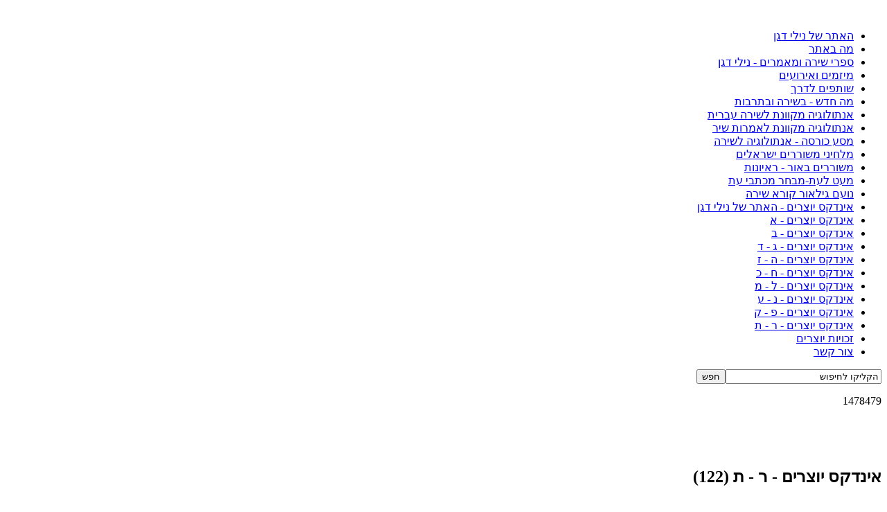

--- FILE ---
content_type: text/html; charset=utf-8
request_url: https://nillydagan.com/%D7%90%D7%99%D7%A0%D7%93%D7%A7%D7%A1-%D7%99%D7%95%D7%A6%D7%A8%D7%99%D7%9D-%D7%A8-%D7%AA
body_size: 49881
content:
<xml version="1.0" encoding="utf-8" />
    
<!DOCTYPE html PUBLIC "-//W3C//DTD XHTML 1.0 Strict//EN" "http://www.w3.org/TR/xhtml1/DTD/xhtml1-strict.dtd">
<html prefix="og: http://ogp.me/ns#" xmlns="http://www.w3.org/1999/xhtml" xml:lang="he-il" lang="he-il" dir="rtl" >
  <head>
	  <!-- Google tag (gtag.js) -->
<script async src="https://www.googletagmanager.com/gtag/js?id=G-WP9436EH86"></script>
<script>
  window.dataLayer = window.dataLayer || [];
  function gtag(){dataLayer.push(arguments);}
  gtag('js', new Date());

  gtag('config', 'G-WP9436EH86');
</script>
	  

    <base href="https://nillydagan.com/%D7%90%D7%99%D7%A0%D7%93%D7%A7%D7%A1-%D7%99%D7%95%D7%A6%D7%A8%D7%99%D7%9D-%D7%A8-%D7%AA" />
	<meta http-equiv="content-type" content="text/html; charset=utf-8" />
	
	
	
	
	
	
	
	<meta name="description" content="&amp;nbsp;appJQuery(document).ready(function(){if (!window.prettyEnabled) {appJQuery(&amp;#34;a[rel^=&amp;#39;prettyPhoto&amp;#39;]&amp;#34;).prettyPhoto({animationSpeed:..." />
	<meta name="generator" content="Joomla! - Open Source Content Management" />
	<title>אינדקס יוצרים - ר - ת</title>
	<link href="/אינדקס-יוצרים-ר-ת" rel="canonical" />
	<link href="/templates/nd/favicon.ico" rel="shortcut icon" type="image/vnd.microsoft.icon" />
	<link href="https://nillydagan.com/component/search/?Itemid=108&amp;format=opensearch" rel="search" title="חיפוש nilly dagan" type="application/opensearchdescription+xml" />
	<link href="https://nillydagan.com/plugins/content/artprettyphoto/artprettyphoto/css/prettyPhoto.css" rel="stylesheet" type="text/css" />
	<link href="/media/system/css/modal.css?863bfe45cadb234f95ee72e76ad70b53" rel="stylesheet" type="text/css" />
	<link href="/media/com_attachments/css/attachments_hide.css" rel="stylesheet" type="text/css" />
	<link href="/plugins/system/jce/css/content.css?863bfe45cadb234f95ee72e76ad70b53" rel="stylesheet" type="text/css" />
	<link href="/components/com_rsform/assets/calendar/calendar.css" rel="stylesheet" type="text/css" />
	<link href="/components/com_rsform/assets/css/front.css" rel="stylesheet" type="text/css" />
	<link href="/modules/mod_visitorcounter/css/visitorcounter.css" rel="stylesheet" type="text/css" />
	<script type="application/json" class="joomla-script-options new">{
    "csrf.token": "6eb2ce397d966fc8ae7d327e4ea7b64d",
    "system.paths": {
        "root": "",
        "base": ""
    }
}</script>
	<script src="/media/jui/js/jquery.js?863bfe45cadb234f95ee72e76ad70b53" type="text/javascript"></script>
	<script src="/media/jui/js/jquery-noconflict.js?863bfe45cadb234f95ee72e76ad70b53" type="text/javascript"></script>
	<script src="/media/jui/js/jquery-migrate.js?863bfe45cadb234f95ee72e76ad70b53" type="text/javascript"></script>
	<script src="/media/k2/assets/js/k2.frontend.js?v=2.10.3&b=20200429&sitepath=/" type="text/javascript"></script>
	<script src="https://nillydagan.com/plugins/content/artprettyphoto/artprettyphoto/js/jquery.flickr.js" type="text/javascript"></script>
	<script src="https://nillydagan.com/plugins/content/artprettyphoto/artprettyphoto/js/jquery.prettyPhoto.js" type="text/javascript"></script>
	<script src="https://nillydagan.com/plugins/content/artprettyphoto/artprettyphoto/js/jquery.nc.js" type="text/javascript"></script>
	<script src="/media/system/js/mootools-core-uncompressed.js?863bfe45cadb234f95ee72e76ad70b53" type="text/javascript"></script>
	<script src="/media/system/js/core-uncompressed.js?863bfe45cadb234f95ee72e76ad70b53" type="text/javascript"></script>
	<script src="/media/system/js/mootools-more-uncompressed.js?863bfe45cadb234f95ee72e76ad70b53" type="text/javascript"></script>
	<script src="/media/system/js/modal-uncompressed.js?863bfe45cadb234f95ee72e76ad70b53" type="text/javascript"></script>
	<script src="/media/com_attachments/js/attachments_refresh.js" type="text/javascript"></script>
	<script src="/media/jui/js/bootstrap.js?863bfe45cadb234f95ee72e76ad70b53" type="text/javascript"></script>
	<script src="/components/com_rsform/assets/js/script.js" type="text/javascript"></script>
	<script type="text/javascript">

		jQuery(function($) {
			SqueezeBox.initialize({});
			initSqueezeBox();
			$(document).on('subform-row-add', initSqueezeBox);

			function initSqueezeBox(event, container)
			{
				SqueezeBox.assign($(container || document).find('a.modal').get(), {
					parse: 'rel'
				});
			}
		});

		window.jModalClose = function () {
			SqueezeBox.close();
		};

		// Add extra modal close functionality for tinyMCE-based editors
		document.onreadystatechange = function () {
			if (document.readyState == 'interactive' && typeof tinyMCE != 'undefined' && tinyMCE)
			{
				if (typeof window.jModalClose_no_tinyMCE === 'undefined')
				{
					window.jModalClose_no_tinyMCE = typeof(jModalClose) == 'function'  ?  jModalClose  :  false;

					jModalClose = function () {
						if (window.jModalClose_no_tinyMCE) window.jModalClose_no_tinyMCE.apply(this, arguments);
						tinyMCE.activeEditor.windowManager.close();
					};
				}

				if (typeof window.SqueezeBoxClose_no_tinyMCE === 'undefined')
				{
					if (typeof(SqueezeBox) == 'undefined')  SqueezeBox = {};
					window.SqueezeBoxClose_no_tinyMCE = typeof(SqueezeBox.close) == 'function'  ?  SqueezeBox.close  :  false;

					SqueezeBox.close = function () {
						if (window.SqueezeBoxClose_no_tinyMCE)  window.SqueezeBoxClose_no_tinyMCE.apply(this, arguments);
						tinyMCE.activeEditor.windowManager.close();
					};
				}
			}
		};
		jQuery(function($){ initTooltips(); $("body").on("subform-row-add", initTooltips); function initTooltips (event, container) { container = container || document;$(container).find(".hasTooltip").tooltip({"html": true,"container": "body"});} });
	</script>

    <link rel="stylesheet" href="/templates/nd/css/styles.css" type="text/css" />
    <link rel="stylesheet" href="/templates/nd/css/editor.css" type="text/css" />
        <link rel='stylesheet' type='text/css' href='/templates/nd/css/green.css' />‪<!-- Facebook Conversion Code for לידים לאתר -->
<script type="text/javascript">
var fb_param = {};
fb_param.pixel_id = '6014828765388';
fb_param.value = '0.00';
fb_param.currency = 'USD';
(function(){
var fpw = document.createElement('script');
fpw.async = true;
fpw.src = '//connect.facebook.net/en_US/fp.js';
var ref = document.getElementsByTagName('script')[0];
ref.parentNode.insertBefore(fpw, ref);
})();
</script>
<noscript><img height="1" width="1" alt="" style="display:none" src="https://www.facebook.com/offsite_event.php?id=6014828765388&amp;value=0&amp;currency=USD" /></noscript>
 
    <script type="text/javascript" src="/templates/nd/js/template.js"></script>
    <script type="text/javascript">
      var _gaq = _gaq || [];
      _gaq.push(['_setAccount', 'UA-31536272-1']);
      _gaq.push(['_trackPageview']);
      (function() {
        var ga = document.createElement('script');
        ga.type = 'text/javascript';
        ga.async = true;
        ga.src = ('https:' == document.location.protocol ? 'https://ssl' : 'http://www') + '.google-analytics.com/ga.js';
        var s = document.getElementsByTagName('script')[0];
        s.parentNode.insertBefore(ga, s);
      })();
    </script>


    
    
    <meta name="google-site-verification" content="kEUn6hN0UNV4QJGoieeS3wWecOM3nsMlvXR6gmMKNPc" />
    
  </head>
  <body class="item915">
    <div id="fb-root"></div>
    <script>
      ( function(d, s, id) {
          var js, fjs = d.getElementsByTagName(s)[0];
          if (d.getElementById(id))
            return;
          js = d.createElement(s);
          js.id = id;
          js.src = "//connect.facebook.net/en_US/all.js#xfbml=1&appId=171756786263070";
          fjs.parentNode.insertBefore(js, fjs);
        }(document, 'script', 'facebook-jssdk'));
    </script>
    <div id="main-wrap" class='com_k2'>
      <div class="site-wrap">
        <div id="nav-block" class="block">
          <a href="/index.php" id="logo" title="נילי דגן"></a>
                    <div class="menu">
            <!-- The class on the root UL tag was changed to match the Blueprint nav style -->
<ul class="joomla-nav">
<li class="item101"><a href="/" >האתר של נילי דגן</a></li><li class="item108"><a href="/על-עצמי" >מה באתר</a></li><li class="item185"><a href="/ספרי-שירה" >ספרי שירה ומאמרים - נילי דגן</a></li><li class="item111"><a href="/מיזמים-ואירועים" >מיזמים ואירועים</a></li><li class="item112"><a href="/שותפים-לדרך" >שותפים לדרך</a></li><li class="item113"><a href="/מה-חדש" >מה חדש - בשירה ובתרבות</a></li><li class="item281"><a href="/סופ-ש-שירה" >אנתולוגיה מקוונת לשירה עברית</a></li><li class="item937"><a href="/כנפי-אמרות-ראשי" >אנתולוגיה מקוונת לאמרות שיר</a></li><li class="item1025"><a href="/מסע-כורסה-סביב-העולם" >מסע כורסה - אנתולוגיה לשירה </a></li><li class="item505"><a href="/מלחינים-משוררים-ישראלים" >מלחיני משוררים ישראלים</a></li><li class="item450"><a href="/משורר-באור-ראשי" >משוררים באור - ראיונות</a></li><li class="item356"><a href="/מעט-לעת-מבחר-מכתבי-עת" >מעט לעת-מבחר מכתבי עת</a></li><li class="item1117"><a href="/נועם-גילאור-קורא-שירה" title="נועם גילאור">נועם גילאור קורא שירה</a></li><li class="item423"><a href="/אינדקס-יוצרים-האתר-של-נילי-דגן" >אינדקס יוצרים - האתר של נילי דגן</a></li><li class="item905"><a href="/אינדקס-יוצרים-א-ב" >אינדקס יוצרים - א</a></li><li class="item907"><a href="/אינדקס-יוצרים-ב-ג" >אינדקס יוצרים - ב</a></li><li class="item909"><a href="/אינדקס-יוצרים-ג-ד" >אינדקס יוצרים - ג - ד</a></li><li class="item910"><a href="/אינדקס-יוצרים-ה-ז" >אינדקס יוצרים - ה - ז</a></li><li class="item911"><a href="/אינדקס-יוצרים-ח-כ" >אינדקס יוצרים - ח - כ</a></li><li class="item912"><a href="/אינדקס-יוצרים-ל-מ" >אינדקס יוצרים - ל - מ</a></li><li class="item913"><a href="/אינדקס-יוצרים-נ-ע" >אינדקס יוצרים - נ - ע</a></li><li class="item914"><a href="/אינדקס-יוצרים-פ-ק" >אינדקס יוצרים - פ - ק</a></li><li id="current" class="selected item915"><a href="/אינדקס-יוצרים-ר-ת" >אינדקס יוצרים - ר - ת</a></li><li class="item825"><a href="/זכויות-יוצרים" >זכויות יוצרים</a></li><li class="item114"><a href="/צור-קשר" >צור קשר</a></li></ul>
<form action="/אינדקס-יוצרים-ר-ת" method="post" class="inline">
	<div class="search">
		<input name="searchword" id="mod-search-searchword" maxlength="200" class="inputbox" type="text" size="26" value="הקליקו לחיפוש"  onblur="if (this.value=='') this.value='הקליקו לחיפוש';" onfocus="if (this.value=='הקליקו לחיפוש') this.value='';" /><input type="submit" value="חפש" class="button" onclick="this.form.searchword.focus();"/>	<input type="hidden" name="task" value="search" />
	<input type="hidden" name="option" value="com_search" />
	<input type="hidden" name="Itemid" value="108" />
	</div>
</form>
<div class="visitorcounter ">
                                                        <p>
                                 <span class="floatright">1478479</span>
            </p>
                   
</div>
<!--<div class="fb-like" data-href="http://nillydagan.com/" data-send="false" data-layout="button_count" data-width="252" data-show-faces="false"></div>-->

<iframe src="//www.facebook.com/plugins/like.php?href=http%3A%2F%2Fnillydagan.com&amp;send=false&amp;layout=standard&amp;width=250&amp;show_faces=false&amp;action=like&amp;colorscheme=light&amp;font&amp;height=80&amp;appId=385313181501693" scrolling="no" frameborder="0" style="border:none; overflow:hidden; width:250px; height:50px;" allowTransparency="true"></iframe>
          </div>
                  </div>
        <!--inner pages submenu-->
                <!--end of inner pages submenu-->
                                <div id="content">
          <div id="system-message-container">
	</div>

          
<!-- Start K2 Category Layout -->
<div id="k2Container" class="itemListView results_container">
    
    
        <!-- Blocks for current category and subcategories -->
    <div class="itemListCategoriesBlock">
                <!-- Category block -->
        <div class="itemListCategory">
            
            
                        <!-- Category title -->
            <h2>אינדקס יוצרים - ר - ת (122)</h2>
            
                        <!-- Category description -->
            <div><p>&nbsp;<div class="artprettyphoto_container"><a href='https://nillydagan.com/images/articles/index_main/index_wide.jpg' rel='prettyPhoto[artgallery_6974c1ff2afbd]' ><img class='artprettyphoto' src='https://nillydagan.com/images/articles/index_main/index_wide.jpg'  alt='prettyphoto'width='600' /></a></div><script type="text/javascript" charset="utf-8">appJQuery(document).ready(function(){if (!window.prettyEnabled) {appJQuery("a[rel^='prettyPhoto']").prettyPhoto({animationSpeed: "normal", padding: 40, opacity: 0.35, showTitle: true, allowresize: true, counter_separator_label: "/", theme: "light_rounded"});}if (!window.prettyEnabled) {window.prettyEnabled = true;}}); </script></p></div>
            
            <!-- K2 Plugins: K2CategoryDisplay -->
            
            <div class="clr"></div>
        </div>
        
            </div>
    
        <!-- Item list -->
    <div class="itemList">
        
                <!-- Primary items -->
        <div id="itemListPrimary">
                                    <div class="itemContainer itemContainerLast" style="width:100.0%;">
                

<!-- Start K2 Item Layout -->
<div class="catItemView groupPrimary">


	<!-- Plugins: BeforeDisplay -->
	
	<!-- K2 Plugins: K2BeforeDisplay -->
	
	<div class="catItemHeader">
		
		  </div>

  <!-- Plugins: AfterDisplayTitle -->
  
  <!-- K2 Plugins: K2AfterDisplayTitle -->
  
	
  <div class="catItemBody">

	  <!-- Plugins: BeforeDisplayContent -->
	  
	  <!-- K2 Plugins: K2BeforeDisplayContent -->
	  
	  	  <!-- Item Image -->
	  <div class="catItemImageBlock">
		  <span class="catItemImage">
		    <a href="/אינדקס-יוצרים-ר-ת/item/1450-ראובני-יותם" title="יותם ראובני">
		    	<img src="/media/k2/items/cache/0af604035b5121092813cda8ad865055_S.jpg" alt="יותם ראובני" style="width:200px; height:auto;" />
		    </a>
		  </span>
		  <div class="clr"></div>
	  </div>
	  


	  <!---->
	  	
	  	<div class="alfon-item-content">
	  	
	  		  <!-- Item title -->
	  <h3 class="catItemTitle">
			
	  				<a href="/אינדקס-יוצרים-ר-ת/item/1450-ראובני-יותם">
	  		~ראובני יותם	  	</a>
	  	
	  		  </h3>
	  	  	
	  		  <!-- Call to prepare extra fields --> 


	 <p class="catItemSubTitle">משורר</p> 	

	  	
	  		  	
	  	
	  <!-- Item introtext -->
	  <div class="catItemIntroText">
	  	יותם ראובני הוא סופר, משורר, מתרגם, עורך ומו"ל. פרסם כ-20 ספרי פרוזה ושירה ואת הרומן בשבעה חלקים "פשר המעשים". תרגם לעברית ספרי פרוזה ועיון, מחזות, מתח ומד"ב וכן פרוזה והגות מרומניה שבה נולד. הקים את ההוצאה העצמאית נמרוד.	  </div>
	  
	  <!--
		  end of alfon-item-content
	  -->
	  </div>
	  <!---->

	<!-- Item "read more..." link -->
	<div class="catItemReadMore">
		<a class="k2ReadMore" href="/אינדקס-יוצרים-ר-ת/item/1450-ראובני-יותם">
			קרא עוד		</a>
	</div>
	
	<div style="display:none;">
		
	  
	  					   <div class="catItemExtraFields">
			   <h4>מידע נוסף</h4>
			   <ul>
				 				 				 <li class="even typeTextfield group1">
					 					 <span class="catItemExtraFieldsLabel">כותרת משנה</span>
					 <span class="catItemExtraFieldsValue">משורר</span>
					 				 </li>
				 				 				 				 <li class="odd typeTextarea group1">
					 					 <span class="catItemExtraFieldsLabel">קישורים באתר</span>
					 <span class="catItemExtraFieldsValue"><p><a href="http://www.nillydagan.com/%D7%A1%D7%95%D7%A4-%D7%A9-%D7%A9%D7%99%D7%A8%D7%94-64-23-7-2015/1741-%D7%99%D7%95%D7%AA%D7%9D-%D7%A8%D7%90%D7%95%D7%91%D7%A0%D7%99" target="_blank">סופ"ש שירה 64</a></p></span>
					 				 </li>
				 				 				 </ul>
			 <div class="clr"></div>
		   </div>
		   		</div>
	 

	  <!-- Plugins: AfterDisplayContent -->
	  
	  <!-- K2 Plugins: K2AfterDisplayContent -->
	  
	  <div class="clr"></div>
  </div>

  
	<div class="clr"></div>

  
  
  <div class="clr"></div>

	
	

	<div class="clr"></div>

	
  <!-- Plugins: AfterDisplay -->
  
  <!-- K2 Plugins: K2AfterDisplay -->
  
	<div class="clr"></div>
</div>
<!-- End K2 Item Layout -->
            </div>
                        <div class="clr"></div>
                                                <div class="itemContainer itemContainerLast" style="width:100.0%;">
                

<!-- Start K2 Item Layout -->
<div class="catItemView groupPrimary">


	<!-- Plugins: BeforeDisplay -->
	
	<!-- K2 Plugins: K2BeforeDisplay -->
	
	<div class="catItemHeader">
		
		  </div>

  <!-- Plugins: AfterDisplayTitle -->
  
  <!-- K2 Plugins: K2AfterDisplayTitle -->
  
	
  <div class="catItemBody">

	  <!-- Plugins: BeforeDisplayContent -->
	  
	  <!-- K2 Plugins: K2BeforeDisplayContent -->
	  
	  	  <!-- Item Image -->
	  <div class="catItemImageBlock">
		  <span class="catItemImage">
		    <a href="/אינדקס-יוצרים-ר-ת/item/1406-ראשוני-דורית" title="דורית ראשוני">
		    	<img src="/media/k2/items/cache/33de7fdb3721a80a6f2475b16576b6b7_S.jpg" alt="דורית ראשוני" style="width:200px; height:auto;" />
		    </a>
		  </span>
		  <div class="clr"></div>
	  </div>
	  


	  <!---->
	  	
	  	<div class="alfon-item-content">
	  	
	  		  <!-- Item title -->
	  <h3 class="catItemTitle">
			
	  				<a href="/אינדקס-יוצרים-ר-ת/item/1406-ראשוני-דורית">
	  		~ראשוני דורית	  	</a>
	  	
	  		  </h3>
	  	  	
	  		  <!-- Call to prepare extra fields --> 


	 <p class="catItemSubTitle">ציירת</p> 	

	  	
	  		  	
	  	
	  <!-- Item introtext -->
	  <div class="catItemIntroText">
	  	דורית ראשוני היא בעלת תואר ראשון באמנות וסוציולוגיה ובוגרת לימודי עיצוב אופנה בשנקר. מציירת בעיקר בסגנון ריאליסטי ופיגורטיבי. עבדה בחברת היי-טק. היום מנחה סדנאות ציור בארץ ובאירופה.	  </div>
	  
	  <!--
		  end of alfon-item-content
	  -->
	  </div>
	  <!---->

	<!-- Item "read more..." link -->
	<div class="catItemReadMore">
		<a class="k2ReadMore" href="/אינדקס-יוצרים-ר-ת/item/1406-ראשוני-דורית">
			קרא עוד		</a>
	</div>
	
	<div style="display:none;">
		
	  
	  					   <div class="catItemExtraFields">
			   <h4>מידע נוסף</h4>
			   <ul>
				 				 				 <li class="even typeTextfield group1">
					 					 <span class="catItemExtraFieldsLabel">כותרת משנה</span>
					 <span class="catItemExtraFieldsValue">ציירת</span>
					 				 </li>
				 				 				 				 <li class="odd typeTextarea group1">
					 					 <span class="catItemExtraFieldsLabel">קישורים באתר</span>
					 <span class="catItemExtraFieldsValue"><p><a href="/%D7%9E%D7%94-%D7%97%D7%93%D7%A9-%D7%91%D7%90%D7%9E%D7%A0%D7%95%D7%AA/2053-%D7%94%D7%A6%D7%99%D7%99%D7%A8%D7%AA-%D7%93%D7%95%D7%A8%D7%99%D7%AA-%D7%A8%D7%90%D7%A9%D7%95%D7%A0%D7%99" target="_blank">מה חדש באמנות</a></p></span>
					 				 </li>
				 				 				 </ul>
			 <div class="clr"></div>
		   </div>
		   		</div>
	 

	  <!-- Plugins: AfterDisplayContent -->
	  
	  <!-- K2 Plugins: K2AfterDisplayContent -->
	  
	  <div class="clr"></div>
  </div>

  
	<div class="clr"></div>

  
  
  <div class="clr"></div>

	
	

	<div class="clr"></div>

	
  <!-- Plugins: AfterDisplay -->
  
  <!-- K2 Plugins: K2AfterDisplay -->
  
	<div class="clr"></div>
</div>
<!-- End K2 Item Layout -->
            </div>
                        <div class="clr"></div>
                                                <div class="itemContainer itemContainerLast" style="width:100.0%;">
                

<!-- Start K2 Item Layout -->
<div class="catItemView groupPrimary">


	<!-- Plugins: BeforeDisplay -->
	
	<!-- K2 Plugins: K2BeforeDisplay -->
	
	<div class="catItemHeader">
		
		  </div>

  <!-- Plugins: AfterDisplayTitle -->
  
  <!-- K2 Plugins: K2AfterDisplayTitle -->
  
	
  <div class="catItemBody">

	  <!-- Plugins: BeforeDisplayContent -->
	  
	  <!-- K2 Plugins: K2BeforeDisplayContent -->
	  
	  	  <!-- Item Image -->
	  <div class="catItemImageBlock">
		  <span class="catItemImage">
		    <a href="/אינדקס-יוצרים-ר-ת/item/1537-רביבו-ג-ניס" title="ג&amp;#039;ניס רביבו ">
		    	<img src="/media/k2/items/cache/f2326bd5bdbfc81dee642d9075ea2187_S.jpg" alt="ג&amp;#039;ניס רביבו " style="width:200px; height:auto;" />
		    </a>
		  </span>
		  <div class="clr"></div>
	  </div>
	  


	  <!---->
	  	
	  	<div class="alfon-item-content">
	  	
	  		  <!-- Item title -->
	  <h3 class="catItemTitle">
			
	  				<a href="/אינדקס-יוצרים-ר-ת/item/1537-רביבו-ג-ניס">
	  		~רביבו ג&#039;ניס	  	</a>
	  	
	  		  </h3>
	  	  	
	  		  <!-- Call to prepare extra fields --> 


	 <p class="catItemSubTitle">משוררת (1950-2015)</p> 	

	  	
	  		  	
	  	
	  <!-- Item introtext -->
	  <div class="catItemIntroText">
	  	ג'ניס סילברמן רביבו נולדה בבוסטון, ארה"ב, ולמדה ב-Hebrew College. שירה הראשון פורסם במוסף "משא" של עיתון "דבר" בהמלצת המשורר חיים גורי. פרסמה משיריה בארבעה ספרים ובכתבי עת. מתרגמת לאנגלית מיצירות ס. יזהר, משה בר-אשר, נתן יונתן ואחרים.	  </div>
	  
	  <!--
		  end of alfon-item-content
	  -->
	  </div>
	  <!---->

	<!-- Item "read more..." link -->
	<div class="catItemReadMore">
		<a class="k2ReadMore" href="/אינדקס-יוצרים-ר-ת/item/1537-רביבו-ג-ניס">
			קרא עוד		</a>
	</div>
	
	<div style="display:none;">
		
	  
	  					   <div class="catItemExtraFields">
			   <h4>מידע נוסף</h4>
			   <ul>
				 				 				 <li class="even typeTextfield group1">
					 					 <span class="catItemExtraFieldsLabel">כותרת משנה</span>
					 <span class="catItemExtraFieldsValue">משוררת (1950-2015)</span>
					 				 </li>
				 				 				 				 <li class="odd typeTextarea group1">
					 					 <span class="catItemExtraFieldsLabel">קישורים באתר</span>
					 <span class="catItemExtraFieldsValue"><p><a href="/%D7%A1%D7%95%D7%A4-%D7%A9-%D7%A9%D7%99%D7%A8%D7%94-%D7%9E%D7%A1%D7%A4%D7%A8-7/274-%D7%92-%D7%A0%D7%99%D7%A1-%D7%A8%D7%91%D7%99%D7%91%D7%95" target="_blank">סופ"ש שירה 7<br /></a><a href="/%D7%A9%D7%99%D7%A8%D7%94-%D7%95%D7%99%D7%96%D7%9E%D7%95%D7%AA" target="_blank">שירה ויזמות</a>&nbsp;<br /><a href="/%D7%9E%D7%91%D7%97%D7%A8-%D7%A1%D7%95%D7%A4-%D7%A9-%D7%A9%D7%99%D7%A8%D7%94-%D7%91%D7%A2%D7%99%D7%AA%D7%95%D7%9F-77/1456-77january_2015" target="_blank">עיתון 77 - מבחר מסופ"ש שירה</a>&nbsp;<br /><a href="/%D7%A2%D7%9E%D7%95%D7%A1-%D7%9C%D7%95%D7%99%D7%AA%D7%9F-%D7%A2%D7%9C-%D7%A9%D7%99%D7%A8%D7%94-%D7%95%D7%A1%D7%A4%D7%A8%D7%95%D7%AA/1653-%D7%9C%D7%A0%D7%A9%D7%9E%D7%AA-%D7%92-%D7%A0%D7%99%D7%A1-%D7%A8%D7%91%D7%99%D7%91%D7%95" target="_blank">עמוס לויתן - על שירה וספרות</a></p></span>
					 				 </li>
				 				 				 </ul>
			 <div class="clr"></div>
		   </div>
		   		</div>
	 

	  <!-- Plugins: AfterDisplayContent -->
	  
	  <!-- K2 Plugins: K2AfterDisplayContent -->
	  
	  <div class="clr"></div>
  </div>

  
	<div class="clr"></div>

  
  
  <div class="clr"></div>

	
	

	<div class="clr"></div>

	
  <!-- Plugins: AfterDisplay -->
  
  <!-- K2 Plugins: K2AfterDisplay -->
  
	<div class="clr"></div>
</div>
<!-- End K2 Item Layout -->
            </div>
                        <div class="clr"></div>
                                                <div class="itemContainer itemContainerLast" style="width:100.0%;">
                

<!-- Start K2 Item Layout -->
<div class="catItemView groupPrimary">


	<!-- Plugins: BeforeDisplay -->
	
	<!-- K2 Plugins: K2BeforeDisplay -->
	
	<div class="catItemHeader">
		
		  </div>

  <!-- Plugins: AfterDisplayTitle -->
  
  <!-- K2 Plugins: K2AfterDisplayTitle -->
  
	
  <div class="catItemBody">

	  <!-- Plugins: BeforeDisplayContent -->
	  
	  <!-- K2 Plugins: K2BeforeDisplayContent -->
	  
	  	  <!-- Item Image -->
	  <div class="catItemImageBlock">
		  <span class="catItemImage">
		    <a href="/אינדקס-יוצרים-ר-ת/item/1486-רבינזון-בכרך-חדוה" title="חדוה רבינזון בכרך">
		    	<img src="/media/k2/items/cache/e7623022370b992338d18aa3b2bf4409_S.jpg" alt="חדוה רבינזון בכרך" style="width:200px; height:auto;" />
		    </a>
		  </span>
		  <div class="clr"></div>
	  </div>
	  


	  <!---->
	  	
	  	<div class="alfon-item-content">
	  	
	  		  <!-- Item title -->
	  <h3 class="catItemTitle">
			
	  				<a href="/אינדקס-יוצרים-ר-ת/item/1486-רבינזון-בכרך-חדוה">
	  		~רבינזון בכרך חדוה	  	</a>
	  	
	  		  </h3>
	  	  	
	  		  <!-- Call to prepare extra fields --> 


	 <p class="catItemSubTitle">משוררת</p> 	

	  	
	  		  	
	  	
	  <!-- Item introtext -->
	  <div class="catItemIntroText">
	  	ד"ר חדוה רבינזון בכרך עסקה בתחומי החינוך וההוראה וכיום היא עוסקת בתרגום, בתקשורת ובנושאי ממשל וארצות מתפתחות. קיבלה תואר דוקטור מאוניברסיטת בר-אילן. פרסמה ארבעה ספרי שירה. בתו של המשורר חיים רבינזון.	  </div>
	  
	  <!--
		  end of alfon-item-content
	  -->
	  </div>
	  <!---->

	<!-- Item "read more..." link -->
	<div class="catItemReadMore">
		<a class="k2ReadMore" href="/אינדקס-יוצרים-ר-ת/item/1486-רבינזון-בכרך-חדוה">
			קרא עוד		</a>
	</div>
	
	<div style="display:none;">
		
	  
	  					   <div class="catItemExtraFields">
			   <h4>מידע נוסף</h4>
			   <ul>
				 				 				 <li class="even typeTextfield group1">
					 					 <span class="catItemExtraFieldsLabel">כותרת משנה</span>
					 <span class="catItemExtraFieldsValue">משוררת</span>
					 				 </li>
				 				 				 				 <li class="odd typeTextarea group1">
					 					 <span class="catItemExtraFieldsLabel">קישורים באתר</span>
					 <span class="catItemExtraFieldsValue"><p><a href="/%D7%9E%D7%94-%D7%97%D7%93%D7%A9/1205-%D7%A2%D7%95%D7%93-%D7%94%D7%9C%D7%9B%D7%AA%D7%99,-%D7%9C%D7%A4%D7%92%D7%95%D7%A9-%D7%9E%D7%9C%D7%97%D7%9E%D7%94" target="_blank">מה חדש בשירה</a></p></span>
					 				 </li>
				 				 				 </ul>
			 <div class="clr"></div>
		   </div>
		   		</div>
	 

	  <!-- Plugins: AfterDisplayContent -->
	  
	  <!-- K2 Plugins: K2AfterDisplayContent -->
	  
	  <div class="clr"></div>
  </div>

  
	<div class="clr"></div>

  
  
  <div class="clr"></div>

	
	

	<div class="clr"></div>

	
  <!-- Plugins: AfterDisplay -->
  
  <!-- K2 Plugins: K2AfterDisplay -->
  
	<div class="clr"></div>
</div>
<!-- End K2 Item Layout -->
            </div>
                        <div class="clr"></div>
                                                <div class="itemContainer itemContainerLast" style="width:100.0%;">
                

<!-- Start K2 Item Layout -->
<div class="catItemView groupPrimary">


	<!-- Plugins: BeforeDisplay -->
	
	<!-- K2 Plugins: K2BeforeDisplay -->
	
	<div class="catItemHeader">
		
		  </div>

  <!-- Plugins: AfterDisplayTitle -->
  
  <!-- K2 Plugins: K2AfterDisplayTitle -->
  
	
  <div class="catItemBody">

	  <!-- Plugins: BeforeDisplayContent -->
	  
	  <!-- K2 Plugins: K2BeforeDisplayContent -->
	  
	  	  <!-- Item Image -->
	  <div class="catItemImageBlock">
		  <span class="catItemImage">
		    <a href="/אינדקס-יוצרים-ר-ת/item/1463-רביץ-יהודית" title="יהודית רביץ">
		    	<img src="/media/k2/items/cache/911bb6f64463c342ebc758ad1f9000ed_S.jpg" alt="יהודית רביץ" style="width:200px; height:auto;" />
		    </a>
		  </span>
		  <div class="clr"></div>
	  </div>
	  


	  <!---->
	  	
	  	<div class="alfon-item-content">
	  	
	  		  <!-- Item title -->
	  <h3 class="catItemTitle">
			
	  				<a href="/אינדקס-יוצרים-ר-ת/item/1463-רביץ-יהודית">
	  		~רביץ יהודית	  	</a>
	  	
	  		  </h3>
	  	  	
	  		  <!-- Call to prepare extra fields --> 


	 <p class="catItemSubTitle">מלחינה</p> 	

	  	
	  		  	
	  	
	  <!-- Item introtext -->
	  <div class="catItemIntroText">
	  	יהודית רביץ היא זמרת, מלחינה, מעבדת ומפיקה מוזיקלית. כמלחינה יצרה במגוון סגנונות: ג'ז, רוק, סמבה ומוזיקה קלאסית. בין שיריה: "סליחות", "מישהו" ו"הילדה הכי יפה בגן".	  </div>
	  
	  <!--
		  end of alfon-item-content
	  -->
	  </div>
	  <!---->

	<!-- Item "read more..." link -->
	<div class="catItemReadMore">
		<a class="k2ReadMore" href="/אינדקס-יוצרים-ר-ת/item/1463-רביץ-יהודית">
			קרא עוד		</a>
	</div>
	
	<div style="display:none;">
		
	  
	  					   <div class="catItemExtraFields">
			   <h4>מידע נוסף</h4>
			   <ul>
				 				 				 <li class="even typeTextfield group1">
					 					 <span class="catItemExtraFieldsLabel">כותרת משנה</span>
					 <span class="catItemExtraFieldsValue">מלחינה</span>
					 				 </li>
				 				 				 				 <li class="odd typeTextarea group1">
					 					 <span class="catItemExtraFieldsLabel">קישורים באתר</span>
					 <span class="catItemExtraFieldsValue"><p><a href="/%D7%9E%D7%9C%D7%97%D7%99%D7%A0%D7%99-%D7%9E%D7%A9%D7%95%D7%A8%D7%A8%D7%99%D7%9D-%D7%99%D7%A9%D7%A8%D7%90%D7%9C%D7%99%D7%9D-27-9-2014/1268-%D7%99%D7%94%D7%95%D7%93%D7%99%D7%AA-%D7%A8%D7%91%D7%99%D7%A5" target="_blank">מלחיני משוררים ישראלים</a>&nbsp;<br /><a href="/%D7%9E%D7%9C%D7%97%D7%99%D7%A0%D7%99-%D7%9E%D7%A9%D7%95%D7%A8%D7%A8%D7%99%D7%9D-%D7%9B%D7%A1%D7%9C%D7%95-%D7%94%D7%AA%D7%A9%D7%A2%D7%94/1377-%D7%90%D7%9C%D7%9B%D7%A1%D7%A0%D7%93%D7%A8-%D7%A1%D7%A9%D7%94-%D7%90%D7%A8%D7%92%D7%95%D7%91" target="_blank">מלחיני משוררים ישראלים</a></p></span>
					 				 </li>
				 				 				 </ul>
			 <div class="clr"></div>
		   </div>
		   		</div>
	 

	  <!-- Plugins: AfterDisplayContent -->
	  
	  <!-- K2 Plugins: K2AfterDisplayContent -->
	  
	  <div class="clr"></div>
  </div>

  
	<div class="clr"></div>

  
  
  <div class="clr"></div>

	
	

	<div class="clr"></div>

	
  <!-- Plugins: AfterDisplay -->
  
  <!-- K2 Plugins: K2AfterDisplay -->
  
	<div class="clr"></div>
</div>
<!-- End K2 Item Layout -->
            </div>
                        <div class="clr"></div>
                                                <div class="itemContainer itemContainerLast" style="width:100.0%;">
                

<!-- Start K2 Item Layout -->
<div class="catItemView groupPrimary">


	<!-- Plugins: BeforeDisplay -->
	
	<!-- K2 Plugins: K2BeforeDisplay -->
	
	<div class="catItemHeader">
		
		  </div>

  <!-- Plugins: AfterDisplayTitle -->
  
  <!-- K2 Plugins: K2AfterDisplayTitle -->
  
	
  <div class="catItemBody">

	  <!-- Plugins: BeforeDisplayContent -->
	  
	  <!-- K2 Plugins: K2BeforeDisplayContent -->
	  
	  	  <!-- Item Image -->
	  <div class="catItemImageBlock">
		  <span class="catItemImage">
		    <a href="/אינדקס-יוצרים-ר-ת/item/1536-רבנו-פיני" title="פיני רבנו ">
		    	<img src="/media/k2/items/cache/54850b08ed0b019d42f1dfc4b738fde9_S.jpg" alt="פיני רבנו " style="width:200px; height:auto;" />
		    </a>
		  </span>
		  <div class="clr"></div>
	  </div>
	  


	  <!---->
	  	
	  	<div class="alfon-item-content">
	  	
	  		  <!-- Item title -->
	  <h3 class="catItemTitle">
			
	  				<a href="/אינדקס-יוצרים-ר-ת/item/1536-רבנו-פיני">
	  		~רבנו פיני	  	</a>
	  	
	  		  </h3>
	  	  	
	  		  <!-- Call to prepare extra fields --> 


	 <p class="catItemSubTitle">משורר</p> 	

	  	
	  		  	
	  	
	  <!-- Item introtext -->
	  <div class="catItemIntroText">
	  	פיני רבנו הוא נוירוביולוג. עוסק בכתיבת שירה, בציור ובכתיבה מדעית המשלבת בין נוירוביולוגיה לפסיכואנליזה. פרסם ארבעה ספרי שירה: "שתי וערב: דו-שיח של שירים" בשיתוף זוגתו תמר רבנו (גוונים, 2008) ו"פה מפוחית" (כרמל, 2010), בסוף כל השירים באים אל האוזן למות, (הקיבוץ המאוחד 2014), באתי זר, באתי עד לכאן, (הקיבוץ המאוחד&#8230;	  </div>
	  
	  <!--
		  end of alfon-item-content
	  -->
	  </div>
	  <!---->

	<!-- Item "read more..." link -->
	<div class="catItemReadMore">
		<a class="k2ReadMore" href="/אינדקס-יוצרים-ר-ת/item/1536-רבנו-פיני">
			קרא עוד		</a>
	</div>
	
	<div style="display:none;">
		
	  
	  					   <div class="catItemExtraFields">
			   <h4>מידע נוסף</h4>
			   <ul>
				 				 				 <li class="even typeTextfield group1">
					 					 <span class="catItemExtraFieldsLabel">כותרת משנה</span>
					 <span class="catItemExtraFieldsValue">משורר</span>
					 				 </li>
				 				 				 				 <li class="odd typeTextarea group1">
					 					 <span class="catItemExtraFieldsLabel">קישורים באתר</span>
					 <span class="catItemExtraFieldsValue"><p><a href="/%D7%A1%D7%95%D7%A4-%D7%A9-%D7%A9%D7%99%D7%A8%D7%94-%D7%9E%D7%A1%D7%A4%D7%A8-3/250-%D7%A4%D7%99%D7%A0%D7%99-%D7%A8%D7%91%D7%A0%D7%95" target="_blank">סופ"ש שירה 3<br /></a><a href="/%D7%9E%D7%A9%D7%95%D7%A8%D7%A8-%D7%91%D7%90%D7%95%D7%A8-%D7%A8%D7%90%D7%A9%D7%99/767-%D7%A4%D7%99%D7%A0%D7%99-%D7%A8%D7%91%D7%A0%D7%95" target="_blank">משורר&nbsp;באור<br /></a><a href="/%D7%A2%D7%99%D7%98%D7%95%D7%A8%D7%99-%D7%A9%D7%99%D7%A8%D7%94/749-%D7%A4%D7%99%D7%A0%D7%99-%D7%A8%D7%91%D7%A0%D7%95" target="_blank">עיטורי שירה<br /></a><a href="/%D7%A2%D7%99%D7%AA%D7%95%D7%9F-77/828-%D7%A2%D7%99%D7%AA%D7%95%D7%9F-77-%D7%9B%D7%99%D7%A4%D7%95%D7%A8%D7%99%D7%9D" target="_blank">מבחר מכתבי עת - עיתון 77&nbsp;</a>&nbsp;<br /><a href="http://he.wikipedia.org/wiki/%D7%A4%D7%99%D7%A0%D7%99_%D7%A8%D7%91%D7%A0%D7%95" target="_blank">ויקיפדיה - פיני רבנו</a>&nbsp;<br /><a href="/%D7%A2%D7%99%D7%AA%D7%95%D7%9F-%D7%99%D7%A9%D7%A8%D7%90%D7%9C-%D7%94%D7%99%D7%95%D7%9D/1455-%D7%A4%D7%99%D7%A0%D7%99-%D7%A8%D7%91%D7%A0%D7%95" target="_blank">ישראל היום</a>&nbsp;<br /><a href="/%D7%A2%D7%A8%D7%91-%D7%A2%D7%A8%D7%91-%D7%90%D7%99%D7%9C%D7%AA/1473-%D7%A9%D7%99%D7%A8-%D7%9C%D7%A9%D7%91%D7%AA-%D7%A4%D7%99%D7%A0%D7%99-%D7%A8%D7%91%D7%A0%D7%95" target="_blank">ערב ערב באילת</a>&nbsp;<br /><a href="/%D7%A2%D7%A8%D7%91-%D7%A2%D7%A8%D7%91-%D7%90%D7%99%D7%9C%D7%AA/1488-%D7%A4%D7%99%D7%A0%D7%99-%D7%A8%D7%91%D7%A0%D7%95-%D7%A2%D7%A8%D7%91-%D7%A2%D7%A8%D7%91" target="_blank">ערב ערב באילת</a>&nbsp;<br /><a href="/%D7%A2%D7%9E%D7%95%D7%A1-%D7%9C%D7%95%D7%99%D7%AA%D7%9F-%D7%A2%D7%9C-%D7%A9%D7%99%D7%A8%D7%94-%D7%95%D7%A1%D7%A4%D7%A8%D7%95%D7%AA/1585-%D7%9E%D7%A6%D7%93-%D7%96%D7%94" target="_blank">עמוס לויתן - על שירה וספרות</a></p></span>
					 				 </li>
				 				 				 </ul>
			 <div class="clr"></div>
		   </div>
		   		</div>
	 

	  <!-- Plugins: AfterDisplayContent -->
	  
	  <!-- K2 Plugins: K2AfterDisplayContent -->
	  
	  <div class="clr"></div>
  </div>

  
	<div class="clr"></div>

  
  
  <div class="clr"></div>

	
	

	<div class="clr"></div>

	
  <!-- Plugins: AfterDisplay -->
  
  <!-- K2 Plugins: K2AfterDisplay -->
  
	<div class="clr"></div>
</div>
<!-- End K2 Item Layout -->
            </div>
                        <div class="clr"></div>
                                                <div class="itemContainer itemContainerLast" style="width:100.0%;">
                

<!-- Start K2 Item Layout -->
<div class="catItemView groupPrimary">


	<!-- Plugins: BeforeDisplay -->
	
	<!-- K2 Plugins: K2BeforeDisplay -->
	
	<div class="catItemHeader">
		
		  </div>

  <!-- Plugins: AfterDisplayTitle -->
  
  <!-- K2 Plugins: K2AfterDisplayTitle -->
  
	
  <div class="catItemBody">

	  <!-- Plugins: BeforeDisplayContent -->
	  
	  <!-- K2 Plugins: K2BeforeDisplayContent -->
	  
	  	  <!-- Item Image -->
	  <div class="catItemImageBlock">
		  <span class="catItemImage">
		    <a href="/אינדקס-יוצרים-ר-ת/item/1535-רבנו-תמר" title="תמר רבנו">
		    	<img src="/media/k2/items/cache/850e17edce6779cc111d239710be36ab_S.jpg" alt="תמר רבנו" style="width:200px; height:auto;" />
		    </a>
		  </span>
		  <div class="clr"></div>
	  </div>
	  


	  <!---->
	  	
	  	<div class="alfon-item-content">
	  	
	  		  <!-- Item title -->
	  <h3 class="catItemTitle">
			
	  				<a href="/אינדקס-יוצרים-ר-ת/item/1535-רבנו-תמר">
	  		~רבנו תמר	  	</a>
	  	
	  		  </h3>
	  	  	
	  		  <!-- Call to prepare extra fields --> 


	 <p class="catItemSubTitle">משוררת</p> 	

	  	
	  		  	
	  	
	  <!-- Item introtext -->
	  <div class="catItemIntroText">
	  	תמר רבנו נולדה בניו יורק וגדלה בבית רבני בירושלים. פסיכולוגית קלינית במקצועה. עוסקת בטיפול, אבחון, הוראה, מחקר וכתיבת שירה. נשואה למשורר פיני רבנו. פרסמה שני ספרי שירה: "שתי וערב: דו-שיח של שירים" בשיתוף בן זוגה פיני רבנו (גוונים, 2008) ו"מומחית לבכי" (כרמל, 2011).	  </div>
	  
	  <!--
		  end of alfon-item-content
	  -->
	  </div>
	  <!---->

	<!-- Item "read more..." link -->
	<div class="catItemReadMore">
		<a class="k2ReadMore" href="/אינדקס-יוצרים-ר-ת/item/1535-רבנו-תמר">
			קרא עוד		</a>
	</div>
	
	<div style="display:none;">
		
	  
	  					   <div class="catItemExtraFields">
			   <h4>מידע נוסף</h4>
			   <ul>
				 				 				 <li class="even typeTextfield group1">
					 					 <span class="catItemExtraFieldsLabel">כותרת משנה</span>
					 <span class="catItemExtraFieldsValue">משוררת</span>
					 				 </li>
				 				 				 				 <li class="odd typeTextarea group1">
					 					 <span class="catItemExtraFieldsLabel">קישורים באתר</span>
					 <span class="catItemExtraFieldsValue"><p><a href="/%D7%A1%D7%95%D7%A4%D7%A9-%D7%A9%D7%99%D7%A8%D7%94/215-%D7%AA%D7%9E%D7%A8-%D7%A8%D7%91%D7%A0%D7%95" target="_blank">סופ"ש שירה 1</a><br /><a href="/%D7%9E%D7%A9%D7%95%D7%A8%D7%A8-%D7%91%D7%90%D7%95%D7%A8-%D7%A8%D7%90%D7%A9%D7%99/766-%D7%AA%D7%9E%D7%A8-%D7%A8%D7%91%D7%A0%D7%95" target="_blank">משורר באור</a><br /><a href="/%D7%A2%D7%99%D7%98%D7%95%D7%A8%D7%99-%D7%A9%D7%99%D7%A8%D7%94/746-%D7%AA%D7%9E%D7%A8-%D7%A8%D7%91%D7%A0%D7%95" target="_blank">עיטורי שירה</a><br /><a href="/%D7%99%D7%A9%D7%A8%D7%90%D7%9C-%D7%94%D7%99%D7%95%D7%9D/1221-%D7%AA%D7%9E%D7%A8-%D7%A8%D7%91%D7%A0%D7%95" target="_blank">ישראל היום<br /></a><a href="/%D7%A2%D7%9E%D7%95%D7%A1-%D7%9C%D7%95%D7%99%D7%AA%D7%9F-%D7%A2%D7%9C-%D7%A9%D7%99%D7%A8%D7%94-%D7%95%D7%A1%D7%A4%D7%A8%D7%95%D7%AA/1271-%D7%9E%D7%A4%D7%9C%D7%99%D7%90%D7%94-%D7%9C%D7%A2%D7%A9%D7%95%D7%AA" target="_blank">עמוס לויתן - על שירה וספרות</a></p></span>
					 				 </li>
				 				 				 </ul>
			 <div class="clr"></div>
		   </div>
		   		</div>
	 

	  <!-- Plugins: AfterDisplayContent -->
	  
	  <!-- K2 Plugins: K2AfterDisplayContent -->
	  
	  <div class="clr"></div>
  </div>

  
	<div class="clr"></div>

  
  
  <div class="clr"></div>

	
	

	<div class="clr"></div>

	
  <!-- Plugins: AfterDisplay -->
  
  <!-- K2 Plugins: K2AfterDisplay -->
  
	<div class="clr"></div>
</div>
<!-- End K2 Item Layout -->
            </div>
                        <div class="clr"></div>
                                                <div class="itemContainer itemContainerLast" style="width:100.0%;">
                

<!-- Start K2 Item Layout -->
<div class="catItemView groupPrimary">


	<!-- Plugins: BeforeDisplay -->
	
	<!-- K2 Plugins: K2BeforeDisplay -->
	
	<div class="catItemHeader">
		
		  </div>

  <!-- Plugins: AfterDisplayTitle -->
  
  <!-- K2 Plugins: K2AfterDisplayTitle -->
  
	
  <div class="catItemBody">

	  <!-- Plugins: BeforeDisplayContent -->
	  
	  <!-- K2 Plugins: K2BeforeDisplayContent -->
	  
	  	  <!-- Item Image -->
	  <div class="catItemImageBlock">
		  <span class="catItemImage">
		    <a href="/אינדקס-יוצרים-ר-ת/item/1677-טלי-רהב" title="טלי רהב">
		    	<img src="/media/k2/items/cache/17c8134c204c292f728a10b8131224be_S.jpg" alt="טלי רהב" style="width:200px; height:auto;" />
		    </a>
		  </span>
		  <div class="clr"></div>
	  </div>
	  


	  <!---->
	  	
	  	<div class="alfon-item-content">
	  	
	  		  <!-- Item title -->
	  <h3 class="catItemTitle">
			
	  				<a href="/אינדקס-יוצרים-ר-ת/item/1677-טלי-רהב">
	  		~רהב טלי	  	</a>
	  	
	  		  </h3>
	  	  	
	  		  <!-- Call to prepare extra fields --> 


	 <p class="catItemSubTitle">משוררת</p> 	

	  	
	  		  	
	  	
	  <!-- Item introtext -->
	  <div class="catItemIntroText">
	  	טלי רהב היא יוצרת רב-תחומית המקדישה עצמה למלאכת הכתיבה: שירה, פרוזה ומחזאות. ספר שיריה "ילד בלונדיני – ימינה" יצא לאור ב-2018 בהוצאת ספרי עיתון 77. בימים אלה מועלה מופע תיאטרון מוזיקלי משירי הספר, בהשתתפותה, בליווי מוזיקאים.	  </div>
	  
	  <!--
		  end of alfon-item-content
	  -->
	  </div>
	  <!---->

	<!-- Item "read more..." link -->
	<div class="catItemReadMore">
		<a class="k2ReadMore" href="/אינדקס-יוצרים-ר-ת/item/1677-טלי-רהב">
			קרא עוד		</a>
	</div>
	
	<div style="display:none;">
		
	  
	  					   <div class="catItemExtraFields">
			   <h4>מידע נוסף</h4>
			   <ul>
				 				 				 <li class="even typeTextfield group1">
					 					 <span class="catItemExtraFieldsLabel">כותרת משנה</span>
					 <span class="catItemExtraFieldsValue">משוררת</span>
					 				 </li>
				 				 				 				 <li class="odd typeTextarea group1">
					 					 <span class="catItemExtraFieldsLabel">קישורים באתר</span>
					 <span class="catItemExtraFieldsValue"><p><a href="https://www.nillydagan.com/%D7%A1%D7%95%D7%A4-%D7%A9-%D7%A9%D7%99%D7%A8%D7%94-95-28-2-2019/2670-%D7%98%D7%9C%D7%99-%D7%A8%D7%94%D7%91" target="_blank">סופ"ש שירה 95</a></p></span>
					 				 </li>
				 				 				 </ul>
			 <div class="clr"></div>
		   </div>
		   		</div>
	 

	  <!-- Plugins: AfterDisplayContent -->
	  
	  <!-- K2 Plugins: K2AfterDisplayContent -->
	  
	  <div class="clr"></div>
  </div>

  
	<div class="clr"></div>

  
  
  <div class="clr"></div>

	
	

	<div class="clr"></div>

	
  <!-- Plugins: AfterDisplay -->
  
  <!-- K2 Plugins: K2AfterDisplay -->
  
	<div class="clr"></div>
</div>
<!-- End K2 Item Layout -->
            </div>
                        <div class="clr"></div>
                                                <div class="itemContainer itemContainerLast" style="width:100.0%;">
                

<!-- Start K2 Item Layout -->
<div class="catItemView groupPrimary">


	<!-- Plugins: BeforeDisplay -->
	
	<!-- K2 Plugins: K2BeforeDisplay -->
	
	<div class="catItemHeader">
		
		  </div>

  <!-- Plugins: AfterDisplayTitle -->
  
  <!-- K2 Plugins: K2AfterDisplayTitle -->
  
	
  <div class="catItemBody">

	  <!-- Plugins: BeforeDisplayContent -->
	  
	  <!-- K2 Plugins: K2BeforeDisplayContent -->
	  
	  	  <!-- Item Image -->
	  <div class="catItemImageBlock">
		  <span class="catItemImage">
		    <a href="/אינדקס-יוצרים-ר-ת/item/1817-נוגה-רובין" title="נוגה רובין">
		    	<img src="/media/k2/items/cache/97c9669c01b9143a268bf27097877607_S.jpg" alt="נוגה רובין" style="width:200px; height:auto;" />
		    </a>
		  </span>
		  <div class="clr"></div>
	  </div>
	  


	  <!---->
	  	
	  	<div class="alfon-item-content">
	  	
	  		  <!-- Item title -->
	  <h3 class="catItemTitle">
			
	  				<a href="/אינדקס-יוצרים-ר-ת/item/1817-נוגה-רובין">
	  		~רובין נוגה	  	</a>
	  	
	  		  </h3>
	  	  	
	  		  <!-- Call to prepare extra fields --> 


	 <p class="catItemSubTitle">משוררת</p> 	

	  	
	  		  	
	  	
	  <!-- Item introtext -->
	  <div class="catItemIntroText">
	  	ד"ר נגה רובין היא מרצה לספרות במכללה למורים וחוקרת ספרות עברית וספרות יידיש. פרסמה שני ספרי מחקר: "כובש הלבבות" (הוצאת הקיבוץ המאוחד, 2013) ו"באבע מעשיות – אגדות חז"ל בתרגומים לספרי מוסר ביידיש במאות השש עשרה-שמונה עשרה" (הוצאת תבונות, בדפוס). קובץ סיפורים פרי עטה, "נשים בצל החיים", ראה אור בהוצאת ביטאון&#8230;	  </div>
	  
	  <!--
		  end of alfon-item-content
	  -->
	  </div>
	  <!---->

	<!-- Item "read more..." link -->
	<div class="catItemReadMore">
		<a class="k2ReadMore" href="/אינדקס-יוצרים-ר-ת/item/1817-נוגה-רובין">
			קרא עוד		</a>
	</div>
	
	<div style="display:none;">
		
	  
	  					   <div class="catItemExtraFields">
			   <h4>מידע נוסף</h4>
			   <ul>
				 				 				 <li class="even typeTextfield group1">
					 					 <span class="catItemExtraFieldsLabel">כותרת משנה</span>
					 <span class="catItemExtraFieldsValue">משוררת</span>
					 				 </li>
				 				 				 				 <li class="odd typeTextarea group1">
					 					 <span class="catItemExtraFieldsLabel">קישורים באתר</span>
					 <span class="catItemExtraFieldsValue"><p><a href="/%D7%A1%D7%95%D7%A4%D7%A9-104/2824-%D7%A0%D7%95%D7%92%D7%94-%D7%A8%D7%95%D7%91%D7%99%D7%9F" target="_blank">סופ"ש שירה 104</a></p></span>
					 				 </li>
				 				 				 </ul>
			 <div class="clr"></div>
		   </div>
		   		</div>
	 

	  <!-- Plugins: AfterDisplayContent -->
	  
	  <!-- K2 Plugins: K2AfterDisplayContent -->
	  
	  <div class="clr"></div>
  </div>

  
	<div class="clr"></div>

  
  
  <div class="clr"></div>

	
	

	<div class="clr"></div>

	
  <!-- Plugins: AfterDisplay -->
  
  <!-- K2 Plugins: K2AfterDisplay -->
  
	<div class="clr"></div>
</div>
<!-- End K2 Item Layout -->
            </div>
                        <div class="clr"></div>
                                                <div class="itemContainer itemContainerLast" style="width:100.0%;">
                

<!-- Start K2 Item Layout -->
<div class="catItemView groupPrimary">


	<!-- Plugins: BeforeDisplay -->
	
	<!-- K2 Plugins: K2BeforeDisplay -->
	
	<div class="catItemHeader">
		
		  </div>

  <!-- Plugins: AfterDisplayTitle -->
  
  <!-- K2 Plugins: K2AfterDisplayTitle -->
  
	
  <div class="catItemBody">

	  <!-- Plugins: BeforeDisplayContent -->
	  
	  <!-- K2 Plugins: K2BeforeDisplayContent -->
	  
	  	  <!-- Item Image -->
	  <div class="catItemImageBlock">
		  <span class="catItemImage">
		    <a href="/אינדקס-יוצרים-ר-ת/item/1426-רוז-נדיה-עדינה" title="נדיה עדינה רוז">
		    	<img src="/media/k2/items/cache/ef2cbc28bb74bd18fb9aaefb55569150_S.jpg" alt="נדיה עדינה רוז" style="width:200px; height:auto;" />
		    </a>
		  </span>
		  <div class="clr"></div>
	  </div>
	  


	  <!---->
	  	
	  	<div class="alfon-item-content">
	  	
	  		  <!-- Item title -->
	  <h3 class="catItemTitle">
			
	  				<a href="/אינדקס-יוצרים-ר-ת/item/1426-רוז-נדיה-עדינה">
	  		~רוז נדיה עדינה	  	</a>
	  	
	  		  </h3>
	  	  	
	  		  <!-- Call to prepare extra fields --> 


	 <p class="catItemSubTitle">משוררת</p> 	

	  	
	  		  	
	  	
	  <!-- Item introtext -->
	  <div class="catItemIntroText">
	  	נדיה עדינה רוז נולדה במוסקבה, עלתה ארצה בגיל 22. בוגרת המחלקה לאמנות של בצלאל ובעלת תואר שני של המדרשה לאמנות, בית ברל. עוסקת באמנות, בכתיבת שירה, בהוראת אמנות ובאיור ספרים. ספר הילדים "ואז הקרנף התחיל לעוף" שכתבה ואיירה, יצא בגרמניה וברזיל ובשנת 2015 ראה אור בישראל בהוצאת "אבן חושן". ספר&#8230;	  </div>
	  
	  <!--
		  end of alfon-item-content
	  -->
	  </div>
	  <!---->

	<!-- Item "read more..." link -->
	<div class="catItemReadMore">
		<a class="k2ReadMore" href="/אינדקס-יוצרים-ר-ת/item/1426-רוז-נדיה-עדינה">
			קרא עוד		</a>
	</div>
	
	<div style="display:none;">
		
	  
	  					   <div class="catItemExtraFields">
			   <h4>מידע נוסף</h4>
			   <ul>
				 				 				 <li class="even typeTextfield group1">
					 					 <span class="catItemExtraFieldsLabel">כותרת משנה</span>
					 <span class="catItemExtraFieldsValue">משוררת</span>
					 				 </li>
				 				 				 				 <li class="odd typeTextarea group1">
					 					 <span class="catItemExtraFieldsLabel">קישורים באתר</span>
					 <span class="catItemExtraFieldsValue"><p><a href="http://www.nillydagan.com/%D7%A1%D7%95%D7%A4-%D7%A9-%D7%A9%D7%99%D7%A8%D7%94-70-7-1-2016/1911-%D7%A0%D7%93%D7%99%D7%94-%D7%A2%D7%93%D7%99%D7%A0%D7%94-%D7%A8%D7%95%D7%96" target="_blank">סופ"ש שירה 70</a></p></span>
					 				 </li>
				 				 				 </ul>
			 <div class="clr"></div>
		   </div>
		   		</div>
	 

	  <!-- Plugins: AfterDisplayContent -->
	  
	  <!-- K2 Plugins: K2AfterDisplayContent -->
	  
	  <div class="clr"></div>
  </div>

  
	<div class="clr"></div>

  
  
  <div class="clr"></div>

	
	

	<div class="clr"></div>

	
  <!-- Plugins: AfterDisplay -->
  
  <!-- K2 Plugins: K2AfterDisplay -->
  
	<div class="clr"></div>
</div>
<!-- End K2 Item Layout -->
            </div>
                        <div class="clr"></div>
                                                <div class="itemContainer itemContainerLast" style="width:100.0%;">
                

<!-- Start K2 Item Layout -->
<div class="catItemView groupPrimary">


	<!-- Plugins: BeforeDisplay -->
	
	<!-- K2 Plugins: K2BeforeDisplay -->
	
	<div class="catItemHeader">
		
		  </div>

  <!-- Plugins: AfterDisplayTitle -->
  
  <!-- K2 Plugins: K2AfterDisplayTitle -->
  
	
  <div class="catItemBody">

	  <!-- Plugins: BeforeDisplayContent -->
	  
	  <!-- K2 Plugins: K2BeforeDisplayContent -->
	  
	  	  <!-- Item Image -->
	  <div class="catItemImageBlock">
		  <span class="catItemImage">
		    <a href="/אינדקס-יוצרים-ר-ת/item/1532-רוזן-כרמית" title="כרמית רוזן ">
		    	<img src="/media/k2/items/cache/94af61979eb4ea334f75bd3f71cddfb7_S.jpg" alt="כרמית רוזן " style="width:200px; height:auto;" />
		    </a>
		  </span>
		  <div class="clr"></div>
	  </div>
	  


	  <!---->
	  	
	  	<div class="alfon-item-content">
	  	
	  		  <!-- Item title -->
	  <h3 class="catItemTitle">
			
	  				<a href="/אינדקס-יוצרים-ר-ת/item/1532-רוזן-כרמית">
	  		~רוזן כרמית	  	</a>
	  	
	  		  </h3>
	  	  	
	  		  <!-- Call to prepare extra fields --> 


	 <p class="catItemSubTitle">משוררת</p> 	

	  	
	  		  	
	  	
	  <!-- Item introtext -->
	  <div class="catItemIntroText">
	  	כרמית רוזן ביבליותרפיסטית במרכז טיפולי להורים וילדים בסיכון ומדריכת יוגה לנשים. תלמידה לתואר שלישי במחלקה לספרות עברית והשוואתית באוניברסיטת חיפה. ספר ביכוריה "קהל יחיד" (הקיבוץ המאוחד, 2013) זיכה אותה בפרס ראשון בתחום השירה מטעם קרן תרבות חיפה.	  </div>
	  
	  <!--
		  end of alfon-item-content
	  -->
	  </div>
	  <!---->

	<!-- Item "read more..." link -->
	<div class="catItemReadMore">
		<a class="k2ReadMore" href="/אינדקס-יוצרים-ר-ת/item/1532-רוזן-כרמית">
			קרא עוד		</a>
	</div>
	
	<div style="display:none;">
		
	  
	  					   <div class="catItemExtraFields">
			   <h4>מידע נוסף</h4>
			   <ul>
				 				 				 <li class="even typeTextfield group1">
					 					 <span class="catItemExtraFieldsLabel">כותרת משנה</span>
					 <span class="catItemExtraFieldsValue">משוררת</span>
					 				 </li>
				 				 				 				 <li class="odd typeTextarea group1">
					 					 <span class="catItemExtraFieldsLabel">קישורים באתר</span>
					 <span class="catItemExtraFieldsValue"><p><a href="/%D7%A1%D7%95%D7%A4-%D7%A9-%D7%A9%D7%99%D7%A8%D7%94-%D7%9E%D7%A1%D7%A4%D7%A8-15-13-9-2012/347-%D7%9B%D7%A8%D7%9E%D7%99%D7%AA-%D7%A8%D7%95%D7%96%D7%9F" target="_blank">סופ"ש שירה 15<br /></a><a href="/%D7%90%D7%9C%D7%99-%D7%94%D7%99%D7%A8%D7%A9-%D7%A7%D7%95%D7%A8%D7%90-%D7%A9%D7%99%D7%A8%D7%94/733-%D7%A9%D7%A0%D7%99-%D7%A1%D7%A4%D7%A8%D7%99-%D7%91%D7%99%D7%9B%D7%95%D7%A8%D7%99%D7%9D-%D7%97%D7%93%D7%A9%D7%99%D7%9D" target="_blank">אלי הירש קורא שירה&nbsp;</a>&nbsp;</p></span>
					 				 </li>
				 				 				 </ul>
			 <div class="clr"></div>
		   </div>
		   		</div>
	 

	  <!-- Plugins: AfterDisplayContent -->
	  
	  <!-- K2 Plugins: K2AfterDisplayContent -->
	  
	  <div class="clr"></div>
  </div>

  
	<div class="clr"></div>

  
  
  <div class="clr"></div>

	
	

	<div class="clr"></div>

	
  <!-- Plugins: AfterDisplay -->
  
  <!-- K2 Plugins: K2AfterDisplay -->
  
	<div class="clr"></div>
</div>
<!-- End K2 Item Layout -->
            </div>
                        <div class="clr"></div>
                                                <div class="itemContainer itemContainerLast" style="width:100.0%;">
                

<!-- Start K2 Item Layout -->
<div class="catItemView groupPrimary">


	<!-- Plugins: BeforeDisplay -->
	
	<!-- K2 Plugins: K2BeforeDisplay -->
	
	<div class="catItemHeader">
		
		  </div>

  <!-- Plugins: AfterDisplayTitle -->
  
  <!-- K2 Plugins: K2AfterDisplayTitle -->
  
	
  <div class="catItemBody">

	  <!-- Plugins: BeforeDisplayContent -->
	  
	  <!-- K2 Plugins: K2BeforeDisplayContent -->
	  
	  	  <!-- Item Image -->
	  <div class="catItemImageBlock">
		  <span class="catItemImage">
		    <a href="/אינדקס-יוצרים-ר-ת/item/1419-רוזנאו-פיליפ" title="פיליפ רוזנאו">
		    	<img src="/media/k2/items/cache/e7d681ddc0174087ad0e36dc718519dd_S.jpg" alt="פיליפ רוזנאו" style="width:200px; height:auto;" />
		    </a>
		  </span>
		  <div class="clr"></div>
	  </div>
	  


	  <!---->
	  	
	  	<div class="alfon-item-content">
	  	
	  		  <!-- Item title -->
	  <h3 class="catItemTitle">
			
	  				<a href="/אינדקס-יוצרים-ר-ת/item/1419-רוזנאו-פיליפ">
	  		~רוזנאו פיליפ	  	</a>
	  	
	  		  </h3>
	  	  	
	  		  <!-- Call to prepare extra fields --> 


	 <p class="catItemSubTitle">משורר</p> 	

	  	
	  		  	
	  	
	  <!-- Item introtext -->
	  <div class="catItemIntroText">
	  	פיליפ רוזנאו הוא פרופסור למתמטיקה באוניברסיטת תל-אביב המפרסם שירה למעלה משלושה עשורים מעל במות שונות בארץ ובחו"ל.פירסם חמישה ספרי שירה (קו השבר, ספני השפל, לבוא חשבון, מוקדם מדי החל להיות מאוחר ו-נגד כיוון השאון) ושני ספרי אפוריזמים: מחשבות טעונות טיפוח (תירגום לגרמנית: טוביה ריבנר) ו- על חודה של שתיקה.	  </div>
	  
	  <!--
		  end of alfon-item-content
	  -->
	  </div>
	  <!---->

	<!-- Item "read more..." link -->
	<div class="catItemReadMore">
		<a class="k2ReadMore" href="/אינדקס-יוצרים-ר-ת/item/1419-רוזנאו-פיליפ">
			קרא עוד		</a>
	</div>
	
	<div style="display:none;">
		
	  
	  					   <div class="catItemExtraFields">
			   <h4>מידע נוסף</h4>
			   <ul>
				 				 				 <li class="even typeTextfield group1">
					 					 <span class="catItemExtraFieldsLabel">כותרת משנה</span>
					 <span class="catItemExtraFieldsValue">משורר</span>
					 				 </li>
				 				 				 				 <li class="odd typeTextarea group1">
					 					 <span class="catItemExtraFieldsLabel">קישורים באתר</span>
					 <span class="catItemExtraFieldsValue"><p><a href="/%D7%A1%D7%95%D7%A4-%D7%A9-%D7%A9%D7%99%D7%A8%D7%94-71-25-2-2016/1959-%D7%A4%D7%99%D7%9C%D7%99%D7%A4-%D7%A8%D7%95%D7%96%D7%A0%D7%90%D7%95" target="_blank">סופ"ש שירה 71</a>&nbsp;<br /><a href="http://www.nillydagan.com/%D7%9E%D7%94-%D7%97%D7%93%D7%A9-%D7%91%D7%A1%D7%A4%D7%A8%D7%95%D7%AA/2017-%D7%A4%D7%A8%D7%95%D7%A4-%D7%A4%D7%99%D7%9C%D7%99%D7%A4-%D7%A8%D7%95%D7%A0%D7%96%D7%90%D7%95" target="_blank">מה חדש בספרות</a>&nbsp;<br /><a href="http://www.nillydagan.com/%D7%9E%D7%94-%D7%97%D7%93%D7%A9-%D7%91%D7%A1%D7%A4%D7%A8%D7%95%D7%AA/2337-%D7%A7%D7%A4%D7%94-%D7%A7%D7%A4%D7%A7%D7%90" target="_blank">מה חדש בספרות</a></p></span>
					 				 </li>
				 				 				 </ul>
			 <div class="clr"></div>
		   </div>
		   		</div>
	 

	  <!-- Plugins: AfterDisplayContent -->
	  
	  <!-- K2 Plugins: K2AfterDisplayContent -->
	  
	  <div class="clr"></div>
  </div>

  
	<div class="clr"></div>

  
  
  <div class="clr"></div>

	
	

	<div class="clr"></div>

	
  <!-- Plugins: AfterDisplay -->
  
  <!-- K2 Plugins: K2AfterDisplay -->
  
	<div class="clr"></div>
</div>
<!-- End K2 Item Layout -->
            </div>
                        <div class="clr"></div>
                                                <div class="itemContainer itemContainerLast" style="width:100.0%;">
                

<!-- Start K2 Item Layout -->
<div class="catItemView groupPrimary">


	<!-- Plugins: BeforeDisplay -->
	
	<!-- K2 Plugins: K2BeforeDisplay -->
	
	<div class="catItemHeader">
		
		  </div>

  <!-- Plugins: AfterDisplayTitle -->
  
  <!-- K2 Plugins: K2AfterDisplayTitle -->
  
	
  <div class="catItemBody">

	  <!-- Plugins: BeforeDisplayContent -->
	  
	  <!-- K2 Plugins: K2BeforeDisplayContent -->
	  
	  	  <!-- Item Image -->
	  <div class="catItemImageBlock">
		  <span class="catItemImage">
		    <a href="/אינדקס-יוצרים-ר-ת/item/1460-רוזנבלום-יאיר" title="יאיר רוזנבלום">
		    	<img src="/media/k2/items/cache/7fdb516f41efe75cf1748633aac859a7_S.jpg" alt="יאיר רוזנבלום" style="width:200px; height:auto;" />
		    </a>
		  </span>
		  <div class="clr"></div>
	  </div>
	  


	  <!---->
	  	
	  	<div class="alfon-item-content">
	  	
	  		  <!-- Item title -->
	  <h3 class="catItemTitle">
			
	  				<a href="/אינדקס-יוצרים-ר-ת/item/1460-רוזנבלום-יאיר">
	  		~רוזנבלום יאיר	  	</a>
	  	
	  		  </h3>
	  	  	
	  		  <!-- Call to prepare extra fields --> 


	 <p class="catItemSubTitle">מלחין (1996-1944)</p> 	

	  	
	  		  	
	  	
	  <!-- Item introtext -->
	  <div class="catItemIntroText">
	  	יאיר רוזנבלום היה מלחין ומעבד. נמנה עם חשובי היוצרים בזמר העברי ומזוהה בעיקר כמלחין הלהקות הצבאיות. זכה בפרס אקו"ם למפעל חיים. אחד השירים המוכרים ביותר שהלחין הוא "שיר לשלום" בביצוע להקת הנח"ל עם הסולנית מירי אלוני.	  </div>
	  
	  <!--
		  end of alfon-item-content
	  -->
	  </div>
	  <!---->

	<!-- Item "read more..." link -->
	<div class="catItemReadMore">
		<a class="k2ReadMore" href="/אינדקס-יוצרים-ר-ת/item/1460-רוזנבלום-יאיר">
			קרא עוד		</a>
	</div>
	
	<div style="display:none;">
		
	  
	  					   <div class="catItemExtraFields">
			   <h4>מידע נוסף</h4>
			   <ul>
				 				 				 <li class="even typeTextfield group1">
					 					 <span class="catItemExtraFieldsLabel">כותרת משנה</span>
					 <span class="catItemExtraFieldsValue">מלחין (1996-1944)</span>
					 				 </li>
				 				 				 				 <li class="odd typeTextarea group1">
					 					 <span class="catItemExtraFieldsLabel">קישורים באתר</span>
					 <span class="catItemExtraFieldsValue"><p><a href="/%D7%9E%D7%9C%D7%97%D7%99%D7%A0%D7%99-%D7%9E%D7%A9%D7%95%D7%A8%D7%A8%D7%99%D7%9D-%D7%9B%D7%A1%D7%9C%D7%95-%D7%94%D7%AA%D7%A9%D7%A2%D7%94/1376-%D7%99%D7%90%D7%99%D7%A8-%D7%A8%D7%95%D7%96%D7%A0%D7%91%D7%9C%D7%95%D7%9D" target="_blank">מלחיני משוררים ישראלים</a></p></span>
					 				 </li>
				 				 				 </ul>
			 <div class="clr"></div>
		   </div>
		   		</div>
	 

	  <!-- Plugins: AfterDisplayContent -->
	  
	  <!-- K2 Plugins: K2AfterDisplayContent -->
	  
	  <div class="clr"></div>
  </div>

  
	<div class="clr"></div>

  
  
  <div class="clr"></div>

	
	

	<div class="clr"></div>

	
  <!-- Plugins: AfterDisplay -->
  
  <!-- K2 Plugins: K2AfterDisplay -->
  
	<div class="clr"></div>
</div>
<!-- End K2 Item Layout -->
            </div>
                        <div class="clr"></div>
                                                <div class="itemContainer itemContainerLast" style="width:100.0%;">
                

<!-- Start K2 Item Layout -->
<div class="catItemView groupPrimary">


	<!-- Plugins: BeforeDisplay -->
	
	<!-- K2 Plugins: K2BeforeDisplay -->
	
	<div class="catItemHeader">
		
		  </div>

  <!-- Plugins: AfterDisplayTitle -->
  
  <!-- K2 Plugins: K2AfterDisplayTitle -->
  
	
  <div class="catItemBody">

	  <!-- Plugins: BeforeDisplayContent -->
	  
	  <!-- K2 Plugins: K2BeforeDisplayContent -->
	  
	  	  <!-- Item Image -->
	  <div class="catItemImageBlock">
		  <span class="catItemImage">
		    <a href="/אינדקס-יוצרים-ר-ת/item/1533-רוזנברג-שמעון" title="שמעון רוזנברג ">
		    	<img src="/media/k2/items/cache/920e74ddc49b56e1eedc29b60cb99fb2_S.jpg" alt="שמעון רוזנברג " style="width:200px; height:auto;" />
		    </a>
		  </span>
		  <div class="clr"></div>
	  </div>
	  


	  <!---->
	  	
	  	<div class="alfon-item-content">
	  	
	  		  <!-- Item title -->
	  <h3 class="catItemTitle">
			
	  				<a href="/אינדקס-יוצרים-ר-ת/item/1533-רוזנברג-שמעון">
	  		~רוזנברג שמעון	  	</a>
	  	
	  		  </h3>
	  	  	
	  		  <!-- Call to prepare extra fields --> 


	 <p class="catItemSubTitle">משורר</p> 	

	  	
	  		  	
	  	
	  <!-- Item introtext -->
	  <div class="catItemIntroText">
	  	שמעון רוזנברג נולד בפולין, בן לניצולי שואה. שיריו התפרסמו בכתבי העת "מטעם", "מטען", "עיתון 77", "משיב הרוח" ועוד. ספר שיריו הראשון, "שירים מזווית העין", ראה אור ב-2011 בהוצאת גוונים.	  </div>
	  
	  <!--
		  end of alfon-item-content
	  -->
	  </div>
	  <!---->

	<!-- Item "read more..." link -->
	<div class="catItemReadMore">
		<a class="k2ReadMore" href="/אינדקס-יוצרים-ר-ת/item/1533-רוזנברג-שמעון">
			קרא עוד		</a>
	</div>
	
	<div style="display:none;">
		
	  
	  					   <div class="catItemExtraFields">
			   <h4>מידע נוסף</h4>
			   <ul>
				 				 				 <li class="even typeTextfield group1">
					 					 <span class="catItemExtraFieldsLabel">כותרת משנה</span>
					 <span class="catItemExtraFieldsValue">משורר</span>
					 				 </li>
				 				 				 				 <li class="odd typeTextarea group1">
					 					 <span class="catItemExtraFieldsLabel">קישורים באתר</span>
					 <span class="catItemExtraFieldsValue"><p><a href="/%D7%A1%D7%95%D7%A4-%D7%A9-%D7%A9%D7%99%D7%A8%D7%94-%D7%9E%D7%A1%D7%A4%D7%A8-18-18-10-2012/373-%D7%A9%D7%9E%D7%A2%D7%95%D7%9F-%D7%A8%D7%95%D7%96%D7%A0%D7%91%D7%A8%D7%92" target="_blank">סופ"ש שירה 18</a>&nbsp;<br /><a href="http://www.gvanim-books.com/שירים-מזווית-העין.html" target="_blank"><br /></a></p></span>
					 				 </li>
				 				 				 </ul>
			 <div class="clr"></div>
		   </div>
		   		</div>
	 

	  <!-- Plugins: AfterDisplayContent -->
	  
	  <!-- K2 Plugins: K2AfterDisplayContent -->
	  
	  <div class="clr"></div>
  </div>

  
	<div class="clr"></div>

  
  
  <div class="clr"></div>

	
	

	<div class="clr"></div>

	
  <!-- Plugins: AfterDisplay -->
  
  <!-- K2 Plugins: K2AfterDisplay -->
  
	<div class="clr"></div>
</div>
<!-- End K2 Item Layout -->
            </div>
                        <div class="clr"></div>
                                                <div class="itemContainer itemContainerLast" style="width:100.0%;">
                

<!-- Start K2 Item Layout -->
<div class="catItemView groupPrimary">


	<!-- Plugins: BeforeDisplay -->
	
	<!-- K2 Plugins: K2BeforeDisplay -->
	
	<div class="catItemHeader">
		
		  </div>

  <!-- Plugins: AfterDisplayTitle -->
  
  <!-- K2 Plugins: K2AfterDisplayTitle -->
  
	
  <div class="catItemBody">

	  <!-- Plugins: BeforeDisplayContent -->
	  
	  <!-- K2 Plugins: K2BeforeDisplayContent -->
	  
	  	  <!-- Item Image -->
	  <div class="catItemImageBlock">
		  <span class="catItemImage">
		    <a href="/אינדקס-יוצרים-ר-ת/item/1529-רוזנפלד-ברכה" title="ברכה רוזנפלד ">
		    	<img src="/media/k2/items/cache/ee9bc87b420b756ad4171d9571626ba4_S.jpg" alt="ברכה רוזנפלד " style="width:200px; height:auto;" />
		    </a>
		  </span>
		  <div class="clr"></div>
	  </div>
	  


	  <!---->
	  	
	  	<div class="alfon-item-content">
	  	
	  		  <!-- Item title -->
	  <h3 class="catItemTitle">
			
	  				<a href="/אינדקס-יוצרים-ר-ת/item/1529-רוזנפלד-ברכה">
	  		~רוזנפלד ברכה	  	</a>
	  	
	  		  </h3>
	  	  	
	  		  <!-- Call to prepare extra fields --> 


	 <p class="catItemSubTitle">משוררת</p> 	

	  	
	  		  	
	  	
	  <!-- Item introtext -->
	  <div class="catItemIntroText">
	  	ברכה רוזנפלד נולדה במחנה מעבר ליד מינכן וגדלה בפולין. היא בוגרת אוניברסיטת ת"א בספרות עברית ובפילוסופיה ולמדה עריכה. פרסמה ארבעה ספרי שירה. עוסקת בעריכת שירה ופרוזה ומנחה סדנאות כתיבה. ביקורות שכתבה ותרגומי שירה מפולנית, רוסית ואנגלית הופיעו בכתבי עת רבים.	  </div>
	  
	  <!--
		  end of alfon-item-content
	  -->
	  </div>
	  <!---->

	<!-- Item "read more..." link -->
	<div class="catItemReadMore">
		<a class="k2ReadMore" href="/אינדקס-יוצרים-ר-ת/item/1529-רוזנפלד-ברכה">
			קרא עוד		</a>
	</div>
	
	<div style="display:none;">
		
	  
	  					   <div class="catItemExtraFields">
			   <h4>מידע נוסף</h4>
			   <ul>
				 				 				 <li class="even typeTextfield group1">
					 					 <span class="catItemExtraFieldsLabel">כותרת משנה</span>
					 <span class="catItemExtraFieldsValue">משוררת</span>
					 				 </li>
				 				 				 				 <li class="odd typeTextarea group1">
					 					 <span class="catItemExtraFieldsLabel">קישורים באתר</span>
					 <span class="catItemExtraFieldsValue"><p><a href="/%D7%A1%D7%95%D7%A4%D7%A9-%D7%A9%D7%99%D7%A8%D7%94/211-%D7%91%D7%A8%D7%9B%D7%94-%D7%A8%D7%95%D7%96%D7%A0%D7%A4%D7%9C%D7%93" target="_blank">סופ"ש שירה 1<br /></a><a href="/%D7%9E%D7%A9%D7%95%D7%A8%D7%A8-%D7%91%D7%90%D7%95%D7%A8-%D7%A8%D7%90%D7%A9%D7%99/485-%D7%91%D7%A8%D7%9B%D7%94-%D7%A8%D7%95%D7%96%D7%A0%D7%A4%D7%9C%D7%93" target="_blank">משורר באור<br /></a><a href="/%D7%A2%D7%99%D7%AA%D7%95%D7%9F-77/828-%D7%A2%D7%99%D7%AA%D7%95%D7%9F-77-%D7%9B%D7%99%D7%A4%D7%95%D7%A8%D7%99%D7%9D" target="_blank">מבחר מכתבי עת - עיתון 77</a>&nbsp;<br /><a href="/%D7%99%D7%A9%D7%A8%D7%90%D7%9C-%D7%94%D7%99%D7%95%D7%9D/1251-%D7%91%D7%A8%D7%9B%D7%94-%D7%A8%D7%95%D7%96%D7%A0%D7%A4%D7%9C%D7%93" target="_blank">ישראל היום</a>&nbsp;<br /><a href="http://www.nillydagan.com/%D7%A2%D7%99%D7%AA%D7%95%D7%9F-%D7%99%D7%A9%D7%A8%D7%90%D7%9C-%D7%94%D7%99%D7%95%D7%9D/1672-%D7%91%D7%A8%D7%9B%D7%94-%D7%A8%D7%95%D7%96%D7%A0%D7%A4%D7%9C%D7%932" target="_blank">ישראל היום</a>&nbsp;<br /><a href="/%D7%9E%D7%90%D7%96%D7%A0%D7%99%D7%99%D7%9D/2419-%D7%9E%D7%90%D7%96%D7%A0%D7%99%D7%99%D7%9D" target="_blank">מעט לעת - מבחר מכתבי עת - מאזניים</a></p></span>
					 				 </li>
				 				 				 </ul>
			 <div class="clr"></div>
		   </div>
		   		</div>
	 

	  <!-- Plugins: AfterDisplayContent -->
	  
	  <!-- K2 Plugins: K2AfterDisplayContent -->
	  
	  <div class="clr"></div>
  </div>

  
	<div class="clr"></div>

  
  
  <div class="clr"></div>

	
	

	<div class="clr"></div>

	
  <!-- Plugins: AfterDisplay -->
  
  <!-- K2 Plugins: K2AfterDisplay -->
  
	<div class="clr"></div>
</div>
<!-- End K2 Item Layout -->
            </div>
                        <div class="clr"></div>
                                                <div class="itemContainer itemContainerLast" style="width:100.0%;">
                

<!-- Start K2 Item Layout -->
<div class="catItemView groupPrimary">


	<!-- Plugins: BeforeDisplay -->
	
	<!-- K2 Plugins: K2BeforeDisplay -->
	
	<div class="catItemHeader">
		
		  </div>

  <!-- Plugins: AfterDisplayTitle -->
  
  <!-- K2 Plugins: K2AfterDisplayTitle -->
  
	
  <div class="catItemBody">

	  <!-- Plugins: BeforeDisplayContent -->
	  
	  <!-- K2 Plugins: K2BeforeDisplayContent -->
	  
	  	  <!-- Item Image -->
	  <div class="catItemImageBlock">
		  <span class="catItemImage">
		    <a href="/אינדקס-יוצרים-ר-ת/item/1438-רוזנפלד-דוד" title="דוד רוזנפלד">
		    	<img src="/media/k2/items/cache/0e10dc31a783038aaa2ac17353b1949b_S.jpg" alt="דוד רוזנפלד" style="width:200px; height:auto;" />
		    </a>
		  </span>
		  <div class="clr"></div>
	  </div>
	  


	  <!---->
	  	
	  	<div class="alfon-item-content">
	  	
	  		  <!-- Item title -->
	  <h3 class="catItemTitle">
			
	  				<a href="/אינדקס-יוצרים-ר-ת/item/1438-רוזנפלד-דוד">
	  		~רוזנפלד דוידי	  	</a>
	  	
	  		  </h3>
	  	  	
	  		  <!-- Call to prepare extra fields --> 


	 <p class="catItemSubTitle">סופר</p> 	

	  	
	  		  	
	  	
	  <!-- Item introtext -->
	  <div class="catItemIntroText">
	  	דוידי רוזנפלד השלים תואר שני בחוג להיסטוריה של הרעיונות באוניברסיטת תל אביב ולמד לדוקטורט על זן בודהיזם וחסידות באוניברסיטת בר אילן. כתב עד כה שני ספרי מתח: "פרידה מבבל" (כתר, 2011) ו"החלומות שהורגים אותנו" (הוצאה עצמית, 2015).	  </div>
	  
	  <!--
		  end of alfon-item-content
	  -->
	  </div>
	  <!---->

	<!-- Item "read more..." link -->
	<div class="catItemReadMore">
		<a class="k2ReadMore" href="/אינדקס-יוצרים-ר-ת/item/1438-רוזנפלד-דוד">
			קרא עוד		</a>
	</div>
	
	<div style="display:none;">
		
	  
	  					   <div class="catItemExtraFields">
			   <h4>מידע נוסף</h4>
			   <ul>
				 				 				 <li class="even typeTextfield group1">
					 					 <span class="catItemExtraFieldsLabel">כותרת משנה</span>
					 <span class="catItemExtraFieldsValue">סופר</span>
					 				 </li>
				 				 				 				 <li class="odd typeTextarea group1">
					 					 <span class="catItemExtraFieldsLabel">קישורים באתר</span>
					 <span class="catItemExtraFieldsValue"><p><a href="http://www.nillydagan.com/%D7%A1%D7%A4%D7%95%D7%98%D7%9C%D7%99%D7%99%D7%98-%D7%A4%D7%95%D7%A8%D7%95%D7%9D-%D7%99%D7%95%D7%A6%D7%A8%D7%99%D7%9D/1828-%D7%A1%D7%A4%D7%95%D7%98%D7%9C%D7%99%D7%99%D7%98-%E2%80%93-%D7%93%D7%95%D7%99%D7%93%D7%99-%D7%A8%D7%95%D7%96%D7%A0%D7%A4%D7%9C%D7%93,-%D7%A1%D7%95%D7%A4%D7%A8" target="_blank">ספוטלייט</a></p></span>
					 				 </li>
				 				 				 </ul>
			 <div class="clr"></div>
		   </div>
		   		</div>
	 

	  <!-- Plugins: AfterDisplayContent -->
	  
	  <!-- K2 Plugins: K2AfterDisplayContent -->
	  
	  <div class="clr"></div>
  </div>

  
	<div class="clr"></div>

  
  
  <div class="clr"></div>

	
	

	<div class="clr"></div>

	
  <!-- Plugins: AfterDisplay -->
  
  <!-- K2 Plugins: K2AfterDisplay -->
  
	<div class="clr"></div>
</div>
<!-- End K2 Item Layout -->
            </div>
                        <div class="clr"></div>
                                                <div class="itemContainer itemContainerLast" style="width:100.0%;">
                

<!-- Start K2 Item Layout -->
<div class="catItemView groupPrimary">


	<!-- Plugins: BeforeDisplay -->
	
	<!-- K2 Plugins: K2BeforeDisplay -->
	
	<div class="catItemHeader">
		
		  </div>

  <!-- Plugins: AfterDisplayTitle -->
  
  <!-- K2 Plugins: K2AfterDisplayTitle -->
  
	
  <div class="catItemBody">

	  <!-- Plugins: BeforeDisplayContent -->
	  
	  <!-- K2 Plugins: K2BeforeDisplayContent -->
	  
	  	  <!-- Item Image -->
	  <div class="catItemImageBlock">
		  <span class="catItemImage">
		    <a href="/אינדקס-יוצרים-ר-ת/item/1634-גונסאלו-רוחאס" title="גוֹנְסָאלוֹ רוֹחָאס">
		    	<img src="/media/k2/items/cache/a29f63d5434ec5f210953d95a7c3b8d3_S.jpg" alt="גוֹנְסָאלוֹ רוֹחָאס" style="width:200px; height:auto;" />
		    </a>
		  </span>
		  <div class="clr"></div>
	  </div>
	  


	  <!---->
	  	
	  	<div class="alfon-item-content">
	  	
	  		  <!-- Item title -->
	  <h3 class="catItemTitle">
			
	  				<a href="/אינדקס-יוצרים-ר-ת/item/1634-גונסאלו-רוחאס">
	  		~רוֹחָאס גוֹנְסָאלוֹ	  	</a>
	  	
	  		  </h3>
	  	  	
	  		  <!-- Call to prepare extra fields --> 


	 <p class="catItemSubTitle">משורר</p> 	

	  	
	  		  	
	  	
	  <!-- Item introtext -->
	  <div class="catItemIntroText">
	  	גוֹנְסָאלוֹ רוֹחָאס, משורר צ'ליאני, חתן פרס סרוונטס לשנת 2004, נולד בלֵבּוּ שמדרום למרכז צ'ילה, בשנת 1916 ומת בשנת 2011. רוֹחָאס גלה מצ'ילה בעקבות נפילת משטר איינדה, אך חזר לארצו בשוב הדמוקרטיה למולדתו. "מטמורפוזה של הזהה", אוסף כל שיריו, ראה אור בשנת 2000.	  </div>
	  
	  <!--
		  end of alfon-item-content
	  -->
	  </div>
	  <!---->

	<!-- Item "read more..." link -->
	<div class="catItemReadMore">
		<a class="k2ReadMore" href="/אינדקס-יוצרים-ר-ת/item/1634-גונסאלו-רוחאס">
			קרא עוד		</a>
	</div>
	
	<div style="display:none;">
		
	  
	  					   <div class="catItemExtraFields">
			   <h4>מידע נוסף</h4>
			   <ul>
				 				 				 <li class="even typeTextfield group1">
					 					 <span class="catItemExtraFieldsLabel">כותרת משנה</span>
					 <span class="catItemExtraFieldsValue">משורר</span>
					 				 </li>
				 				 				 				 <li class="odd typeTextarea group1">
					 					 <span class="catItemExtraFieldsLabel">קישורים באתר</span>
					 <span class="catItemExtraFieldsValue"><p><a href="http://www.nillydagan.com/%D7%AA%D7%A8%D7%92%D7%95%D7%9E%D7%99-%D7%A9%D7%99%D7%A8%D7%94-%D7%A2%D7%9D-%D7%A8%D7%9E%D7%99-%D7%A1%D7%A2%D7%A8%D7%99/2561-%D7%92%D7%95%D7%A0%D7%A1%D7%90%D7%9C%D7%95-%D7%A8%D7%95%D7%97%D7%90%D7%A1" target="_blank">תרגומי שירה עם רמי סערי</a></p></span>
					 				 </li>
				 				 				 </ul>
			 <div class="clr"></div>
		   </div>
		   		</div>
	 

	  <!-- Plugins: AfterDisplayContent -->
	  
	  <!-- K2 Plugins: K2AfterDisplayContent -->
	  
	  <div class="clr"></div>
  </div>

  
	<div class="clr"></div>

  
  
  <div class="clr"></div>

	
	

	<div class="clr"></div>

	
  <!-- Plugins: AfterDisplay -->
  
  <!-- K2 Plugins: K2AfterDisplay -->
  
	<div class="clr"></div>
</div>
<!-- End K2 Item Layout -->
            </div>
                        <div class="clr"></div>
                                                <div class="itemContainer itemContainerLast" style="width:100.0%;">
                

<!-- Start K2 Item Layout -->
<div class="catItemView groupPrimary">


	<!-- Plugins: BeforeDisplay -->
	
	<!-- K2 Plugins: K2BeforeDisplay -->
	
	<div class="catItemHeader">
		
		  </div>

  <!-- Plugins: AfterDisplayTitle -->
  
  <!-- K2 Plugins: K2AfterDisplayTitle -->
  
	
  <div class="catItemBody">

	  <!-- Plugins: BeforeDisplayContent -->
	  
	  <!-- K2 Plugins: K2BeforeDisplayContent -->
	  
	  	  <!-- Item Image -->
	  <div class="catItemImageBlock">
		  <span class="catItemImage">
		    <a href="/אינדקס-יוצרים-ר-ת/item/206-רוטברט-עוז" title="עוז רוטברט ">
		    	<img src="/media/k2/items/cache/1fc372946c0b98fb8d7f87d4c38ea83a_S.jpg" alt="עוז רוטברט " style="width:200px; height:auto;" />
		    </a>
		  </span>
		  <div class="clr"></div>
	  </div>
	  


	  <!---->
	  	
	  	<div class="alfon-item-content">
	  	
	  		  <!-- Item title -->
	  <h3 class="catItemTitle">
			
	  				<a href="/אינדקס-יוצרים-ר-ת/item/206-רוטברט-עוז">
	  		~רוטברט עוז	  	</a>
	  	
	  		  </h3>
	  	  	
	  		  <!-- Call to prepare extra fields --> 


	 <p class="catItemSubTitle">משוררת</p> 	

	  	
	  		  	
	  	
	  <!-- Item introtext -->
	  <div class="catItemIntroText">
	  	עוז רוטברט היא משוררת ומלווה רוחנית. בעלת תואר ראשון ושני בספרות ובוגרת המסלול לכתיבה יוצרת באוניברסיטת תל אביב. חברת ועדת רפרטואר ספרות של סל תרבות ארצי. הייתה עורכת ראשית בהוצאת הספרים "אבן חושן". שיריה פורסמו בבמות שונות, בהן כתבי העת "שבו", "מטען" ו"עמדה" ובעיתון "ידיעות אחרונות".	  </div>
	  
	  <!--
		  end of alfon-item-content
	  -->
	  </div>
	  <!---->

	<!-- Item "read more..." link -->
	<div class="catItemReadMore">
		<a class="k2ReadMore" href="/אינדקס-יוצרים-ר-ת/item/206-רוטברט-עוז">
			קרא עוד		</a>
	</div>
	
	<div style="display:none;">
		
	  
	  					   <div class="catItemExtraFields">
			   <h4>מידע נוסף</h4>
			   <ul>
				 				 				 <li class="even typeTextfield group1">
					 					 <span class="catItemExtraFieldsLabel">כותרת משנה</span>
					 <span class="catItemExtraFieldsValue">משוררת</span>
					 				 </li>
				 				 				 				 <li class="odd typeTextarea group1">
					 					 <span class="catItemExtraFieldsLabel">קישורים באתר</span>
					 <span class="catItemExtraFieldsValue"><p><a href="/%D7%A1%D7%95%D7%A4-%D7%A9-%D7%A9%D7%99%D7%A8%D7%94-%D7%9E%D7%A1%D7%A4%D7%A8-25-31-1-2013/482-%D7%A2%D7%95%D7%96-%D7%A8%D7%95%D7%98%D7%91%D7%A8%D7%98" target="_blank">סופ"ש שירה 25<br /></a><a href="/%D7%A9%D7%91%D7%95" target="_parent">מבחר מכתבי עת - שבו<br /></a><a href="/%D7%99%D7%A9%D7%A8%D7%90%D7%9C-%D7%94%D7%99%D7%95%D7%9D/1136-%D7%A2%D7%95%D7%96-%D7%A8%D7%95%D7%98%D7%91%D7%A8%D7%98" target="_blank">ישראל היום</a>&nbsp;<br /><a href="/component/content/article/2-%D7%9B%D7%9C%D7%9C%D7%99/2737-%D7%A2%D7%95%D7%96-%D7%A8%D7%95%D7%98%D7%91%D7%A8%D7%98" target="_blank">סופרי הרצליה</a></p></span>
					 				 </li>
				 				 				 </ul>
			 <div class="clr"></div>
		   </div>
		   		</div>
	 

	  <!-- Plugins: AfterDisplayContent -->
	  
	  <!-- K2 Plugins: K2AfterDisplayContent -->
	  
	  <div class="clr"></div>
  </div>

  
	<div class="clr"></div>

  
  
  <div class="clr"></div>

	
	

	<div class="clr"></div>

	
  <!-- Plugins: AfterDisplay -->
  
  <!-- K2 Plugins: K2AfterDisplay -->
  
	<div class="clr"></div>
</div>
<!-- End K2 Item Layout -->
            </div>
                        <div class="clr"></div>
                                                <div class="itemContainer itemContainerLast" style="width:100.0%;">
                

<!-- Start K2 Item Layout -->
<div class="catItemView groupPrimary">


	<!-- Plugins: BeforeDisplay -->
	
	<!-- K2 Plugins: K2BeforeDisplay -->
	
	<div class="catItemHeader">
		
		  </div>

  <!-- Plugins: AfterDisplayTitle -->
  
  <!-- K2 Plugins: K2AfterDisplayTitle -->
  
	
  <div class="catItemBody">

	  <!-- Plugins: BeforeDisplayContent -->
	  
	  <!-- K2 Plugins: K2BeforeDisplayContent -->
	  
	  	  <!-- Item Image -->
	  <div class="catItemImageBlock">
		  <span class="catItemImage">
		    <a href="/אינדקס-יוצרים-ר-ת/item/1531-רוטברט-עוז" title="עוז רוטברט ">
		    	<img src="/media/k2/items/cache/9c6fe1c968db328e216ec811fa7a37c6_S.jpg" alt="עוז רוטברט " style="width:200px; height:auto;" />
		    </a>
		  </span>
		  <div class="clr"></div>
	  </div>
	  


	  <!---->
	  	
	  	<div class="alfon-item-content">
	  	
	  		  <!-- Item title -->
	  <h3 class="catItemTitle">
			
	  				<a href="/אינדקס-יוצרים-ר-ת/item/1531-רוטברט-עוז">
	  		~רוטברט עוז	  	</a>
	  	
	  		  </h3>
	  	  	
	  		  <!-- Call to prepare extra fields --> 


	 <p class="catItemSubTitle">משוררת</p> 	

	  	
	  		  	
	  	
	  <!-- Item introtext -->
	  <div class="catItemIntroText">
	  	עוז רוטברט היא משוררת ומלווה רוחנית. בעלת תואר ראשון ושני בספרות ובוגרת המסלול לכתיבה יוצרת באוניברסיטת תל אביב. חברת ועדת רפרטואר ספרות של סל תרבות ארצי. הייתה עורכת ראשית בהוצאת הספרים "אבן חושן". שיריה פורסמו בבמות שונות, בהן כתבי העת "שבו", "מטען" ו"עמדה" ובעיתון "ידיעות אחרונות".	  </div>
	  
	  <!--
		  end of alfon-item-content
	  -->
	  </div>
	  <!---->

	<!-- Item "read more..." link -->
	<div class="catItemReadMore">
		<a class="k2ReadMore" href="/אינדקס-יוצרים-ר-ת/item/1531-רוטברט-עוז">
			קרא עוד		</a>
	</div>
	
	<div style="display:none;">
		
	  
	  					   <div class="catItemExtraFields">
			   <h4>מידע נוסף</h4>
			   <ul>
				 				 				 <li class="even typeTextfield group1">
					 					 <span class="catItemExtraFieldsLabel">כותרת משנה</span>
					 <span class="catItemExtraFieldsValue">משוררת</span>
					 				 </li>
				 				 				 				 <li class="odd typeTextarea group1">
					 					 <span class="catItemExtraFieldsLabel">קישורים באתר</span>
					 <span class="catItemExtraFieldsValue"><p><a href="/%D7%A1%D7%95%D7%A4-%D7%A9-%D7%A9%D7%99%D7%A8%D7%94-%D7%9E%D7%A1%D7%A4%D7%A8-25-31-1-2013/482-%D7%A2%D7%95%D7%96-%D7%A8%D7%95%D7%98%D7%91%D7%A8%D7%98" target="_blank">סופ"ש שירה 25<br /></a><a href="/%D7%A9%D7%91%D7%95" target="_parent">מבחר מכתבי עת - שבו<br /></a><a href="/%D7%99%D7%A9%D7%A8%D7%90%D7%9C-%D7%94%D7%99%D7%95%D7%9D/1136-%D7%A2%D7%95%D7%96-%D7%A8%D7%95%D7%98%D7%91%D7%A8%D7%98" target="_blank">ישראל היום</a>&nbsp;<br /><a href="/lydagan.com/component/content/article/2-כללי/2737-עוז-רוטברט" target="_blank">סופרי הרצליה</a></p></span>
					 				 </li>
				 				 				 </ul>
			 <div class="clr"></div>
		   </div>
		   		</div>
	 

	  <!-- Plugins: AfterDisplayContent -->
	  
	  <!-- K2 Plugins: K2AfterDisplayContent -->
	  
	  <div class="clr"></div>
  </div>

  
	<div class="clr"></div>

  
  
  <div class="clr"></div>

	
	

	<div class="clr"></div>

	
  <!-- Plugins: AfterDisplay -->
  
  <!-- K2 Plugins: K2AfterDisplay -->
  
	<div class="clr"></div>
</div>
<!-- End K2 Item Layout -->
            </div>
                        <div class="clr"></div>
                                                <div class="itemContainer itemContainerLast" style="width:100.0%;">
                

<!-- Start K2 Item Layout -->
<div class="catItemView groupPrimary">


	<!-- Plugins: BeforeDisplay -->
	
	<!-- K2 Plugins: K2BeforeDisplay -->
	
	<div class="catItemHeader">
		
		  </div>

  <!-- Plugins: AfterDisplayTitle -->
  
  <!-- K2 Plugins: K2AfterDisplayTitle -->
  
	
  <div class="catItemBody">

	  <!-- Plugins: BeforeDisplayContent -->
	  
	  <!-- K2 Plugins: K2BeforeDisplayContent -->
	  
	  	  <!-- Item Image -->
	  <div class="catItemImageBlock">
		  <span class="catItemImage">
		    <a href="/אינדקס-יוצרים-ר-ת/item/1477-רוטמן-שירלי" title="שירלי רוטמן">
		    	<img src="/media/k2/items/cache/cd81e1cfd061a9d00f64f30a0272cbf3_S.jpg" alt="שירלי רוטמן" style="width:200px; height:auto;" />
		    </a>
		  </span>
		  <div class="clr"></div>
	  </div>
	  


	  <!---->
	  	
	  	<div class="alfon-item-content">
	  	
	  		  <!-- Item title -->
	  <h3 class="catItemTitle">
			
	  				<a href="/אינדקס-יוצרים-ר-ת/item/1477-רוטמן-שירלי">
	  		~רוטמן שירלי	  	</a>
	  	
	  		  </h3>
	  	  	
	  		  <!-- Call to prepare extra fields --> 


	 <p class="catItemSubTitle">עורכת דין</p> 	

	  	
	  		  	
	  	
	  <!-- Item introtext -->
	  <div class="catItemIntroText">
	  	עו"ד שירלי רוטמן, עוסקת בליטיגציה בתחום האזרחי מסחרי, בין היתר בדיני תאגידים, בתחום התקשורת, זכויות יוצרים, קניין רוחני ולשון הרע.&nbsp;בעלת נסיון בייצוג&nbsp;משפטי&nbsp;במגוון רחב של סקטורים ועוסקת במתן יעוץ שוטף לחברות. מרכזת את מדור זכויות יוצרים באתר של נילי דגן.	  </div>
	  
	  <!--
		  end of alfon-item-content
	  -->
	  </div>
	  <!---->

	<!-- Item "read more..." link -->
	<div class="catItemReadMore">
		<a class="k2ReadMore" href="/אינדקס-יוצרים-ר-ת/item/1477-רוטמן-שירלי">
			קרא עוד		</a>
	</div>
	
	<div style="display:none;">
		
	  
	  					   <div class="catItemExtraFields">
			   <h4>מידע נוסף</h4>
			   <ul>
				 				 				 <li class="even typeTextfield group1">
					 					 <span class="catItemExtraFieldsLabel">כותרת משנה</span>
					 <span class="catItemExtraFieldsValue">עורכת דין</span>
					 				 </li>
				 				 				 				 <li class="odd typeTextarea group1">
					 					 <span class="catItemExtraFieldsLabel">קישורים באתר</span>
					 <span class="catItemExtraFieldsValue"><p><a href="http://www.nillydagan.com/%D7%96%D7%9B%D7%95%D7%99%D7%95%D7%AA-%D7%99%D7%95%D7%A6%D7%A8%D7%99%D7%9D" target="_blank">זכויות יוצרים</a></p></span>
					 				 </li>
				 				 				 </ul>
			 <div class="clr"></div>
		   </div>
		   		</div>
	 

	  <!-- Plugins: AfterDisplayContent -->
	  
	  <!-- K2 Plugins: K2AfterDisplayContent -->
	  
	  <div class="clr"></div>
  </div>

  
	<div class="clr"></div>

  
  
  <div class="clr"></div>

	
	

	<div class="clr"></div>

	
  <!-- Plugins: AfterDisplay -->
  
  <!-- K2 Plugins: K2AfterDisplay -->
  
	<div class="clr"></div>
</div>
<!-- End K2 Item Layout -->
            </div>
                        <div class="clr"></div>
                                                <div class="itemContainer itemContainerLast" style="width:100.0%;">
                

<!-- Start K2 Item Layout -->
<div class="catItemView groupPrimary">


	<!-- Plugins: BeforeDisplay -->
	
	<!-- K2 Plugins: K2BeforeDisplay -->
	
	<div class="catItemHeader">
		
		  </div>

  <!-- Plugins: AfterDisplayTitle -->
  
  <!-- K2 Plugins: K2AfterDisplayTitle -->
  
	
  <div class="catItemBody">

	  <!-- Plugins: BeforeDisplayContent -->
	  
	  <!-- K2 Plugins: K2BeforeDisplayContent -->
	  
	  	  <!-- Item Image -->
	  <div class="catItemImageBlock">
		  <span class="catItemImage">
		    <a href="/אינדקס-יוצרים-ר-ת/item/1437-רוטשילד-איתמר" title="איתמר רוטשילד">
		    	<img src="/media/k2/items/cache/ff3a9cd8c9cb4ea5f84f60d5e056cc7c_S.jpg" alt="איתמר רוטשילד" style="width:200px; height:auto;" />
		    </a>
		  </span>
		  <div class="clr"></div>
	  </div>
	  


	  <!---->
	  	
	  	<div class="alfon-item-content">
	  	
	  		  <!-- Item title -->
	  <h3 class="catItemTitle">
			
	  				<a href="/אינדקס-יוצרים-ר-ת/item/1437-רוטשילד-איתמר">
	  		~רוטשילד איתמר	  	</a>
	  	
	  		  </h3>
	  	  	
	  		  <!-- Call to prepare extra fields --> 


	 <p class="catItemSubTitle">מלחין</p> 	

	  	
	  		  	
	  	
	  <!-- Item introtext -->
	  <div class="catItemIntroText">
	  	איתמר רוטשילד הוא מוזיקאי וזמר יוצר. הוציא שלושה אלבומי סולו ושיתף פעולה עם יהודית רביץ, יוני רכטר ושלומי שבן.	  </div>
	  
	  <!--
		  end of alfon-item-content
	  -->
	  </div>
	  <!---->

	<!-- Item "read more..." link -->
	<div class="catItemReadMore">
		<a class="k2ReadMore" href="/אינדקס-יוצרים-ר-ת/item/1437-רוטשילד-איתמר">
			קרא עוד		</a>
	</div>
	
	<div style="display:none;">
		
	  
	  					   <div class="catItemExtraFields">
			   <h4>מידע נוסף</h4>
			   <ul>
				 				 				 <li class="even typeTextfield group1">
					 					 <span class="catItemExtraFieldsLabel">כותרת משנה</span>
					 <span class="catItemExtraFieldsValue">מלחין</span>
					 				 </li>
				 				 				 				 <li class="odd typeTextarea group1">
					 					 <span class="catItemExtraFieldsLabel">קישורים באתר</span>
					 <span class="catItemExtraFieldsValue"><p><a href="/%D7%9E%D7%9C%D7%97%D7%99%D7%A0%D7%99-%D7%9E%D7%A9%D7%95%D7%A8%D7%A8%D7%99%D7%9D-%D7%97%D7%A9%D7%95%D7%9F-%D7%94%D7%AA%D7%A9%D7%A2%D7%95/1833-%D7%90%D7%99%D7%AA%D7%9E%D7%A8-%D7%A8%D7%95%D7%98%D7%A9%D7%99%D7%9C%D7%93" target="_blank">מלחיני משוררים ישראלים</a></p></span>
					 				 </li>
				 				 				 </ul>
			 <div class="clr"></div>
		   </div>
		   		</div>
	 

	  <!-- Plugins: AfterDisplayContent -->
	  
	  <!-- K2 Plugins: K2AfterDisplayContent -->
	  
	  <div class="clr"></div>
  </div>

  
	<div class="clr"></div>

  
  
  <div class="clr"></div>

	
	

	<div class="clr"></div>

	
  <!-- Plugins: AfterDisplay -->
  
  <!-- K2 Plugins: K2AfterDisplay -->
  
	<div class="clr"></div>
</div>
<!-- End K2 Item Layout -->
            </div>
                        <div class="clr"></div>
                                                <div class="itemContainer itemContainerLast" style="width:100.0%;">
                

<!-- Start K2 Item Layout -->
<div class="catItemView groupPrimary">


	<!-- Plugins: BeforeDisplay -->
	
	<!-- K2 Plugins: K2BeforeDisplay -->
	
	<div class="catItemHeader">
		
		  </div>

  <!-- Plugins: AfterDisplayTitle -->
  
  <!-- K2 Plugins: K2AfterDisplayTitle -->
  
	
  <div class="catItemBody">

	  <!-- Plugins: BeforeDisplayContent -->
	  
	  <!-- K2 Plugins: K2BeforeDisplayContent -->
	  
	  	  <!-- Item Image -->
	  <div class="catItemImageBlock">
		  <span class="catItemImage">
		    <a href="/אינדקס-יוצרים-ר-ת/item/1557-רולנד-רונית" title="רונית רולנד">
		    	<img src="/media/k2/items/cache/feb01c6426e9633288bf84ce1e186ae3_S.jpg" alt="רונית רולנד" style="width:200px; height:auto;" />
		    </a>
		  </span>
		  <div class="clr"></div>
	  </div>
	  


	  <!---->
	  	
	  	<div class="alfon-item-content">
	  	
	  		  <!-- Item title -->
	  <h3 class="catItemTitle">
			
	  				<a href="/אינדקס-יוצרים-ר-ת/item/1557-רולנד-רונית">
	  		~רולנד רונית	  	</a>
	  	
	  		  </h3>
	  	  	
	  		  <!-- Call to prepare extra fields --> 


	 <p class="catItemSubTitle">מלחינה</p> 	

	  	
	  		  	
	  	
	  <!-- Item introtext -->
	  <div class="catItemIntroText">
	  	רונית רולנד היא מלחינה, נגנית וזמרת בוגרת בית ספר רימון. עוסקת במגוון תחומי מוזיקה: הדרכת חבורות זמר, הלחנת ג'ינגלים וכתיבת מוזיקה לטלוויזיה ולתיאטרון. הוציאה שלושה אלבומים.	  </div>
	  
	  <!--
		  end of alfon-item-content
	  -->
	  </div>
	  <!---->

	<!-- Item "read more..." link -->
	<div class="catItemReadMore">
		<a class="k2ReadMore" href="/אינדקס-יוצרים-ר-ת/item/1557-רולנד-רונית">
			קרא עוד		</a>
	</div>
	
	<div style="display:none;">
		
	  
	  					   <div class="catItemExtraFields">
			   <h4>מידע נוסף</h4>
			   <ul>
				 				 				 <li class="even typeTextfield group1">
					 					 <span class="catItemExtraFieldsLabel">כותרת משנה</span>
					 <span class="catItemExtraFieldsValue">מלחינה</span>
					 				 </li>
				 				 				 				 <li class="odd typeTextarea group1">
					 					 <span class="catItemExtraFieldsLabel">קישורים באתר</span>
					 <span class="catItemExtraFieldsValue"><p><a href="/%D7%9E%D7%9C%D7%97%D7%99%D7%A0%D7%99-%D7%9E%D7%A9%D7%95%D7%A8%D7%A8%D7%99%D7%9D-%D7%A1%D7%99%D7%95%D7%9F-%D7%94%D7%AA%D7%A9%D7%A2%D7%95/2078-%D7%A8%D7%95%D7%A0%D7%99%D7%AA-%D7%A8%D7%95%D7%9C%D7%A0%D7%93" target="_blank">מלחיני משוררים</a></p></span>
					 				 </li>
				 				 				 </ul>
			 <div class="clr"></div>
		   </div>
		   		</div>
	 

	  <!-- Plugins: AfterDisplayContent -->
	  
	  <!-- K2 Plugins: K2AfterDisplayContent -->
	  
	  <div class="clr"></div>
  </div>

  
	<div class="clr"></div>

  
  
  <div class="clr"></div>

	
	

	<div class="clr"></div>

	
  <!-- Plugins: AfterDisplay -->
  
  <!-- K2 Plugins: K2AfterDisplay -->
  
	<div class="clr"></div>
</div>
<!-- End K2 Item Layout -->
            </div>
                        <div class="clr"></div>
                                                <div class="itemContainer itemContainerLast" style="width:100.0%;">
                

<!-- Start K2 Item Layout -->
<div class="catItemView groupPrimary">


	<!-- Plugins: BeforeDisplay -->
	
	<!-- K2 Plugins: K2BeforeDisplay -->
	
	<div class="catItemHeader">
		
		  </div>

  <!-- Plugins: AfterDisplayTitle -->
  
  <!-- K2 Plugins: K2AfterDisplayTitle -->
  
	
  <div class="catItemBody">

	  <!-- Plugins: BeforeDisplayContent -->
	  
	  <!-- K2 Plugins: K2BeforeDisplayContent -->
	  
	  	  <!-- Item Image -->
	  <div class="catItemImageBlock">
		  <span class="catItemImage">
		    <a href="/אינדקס-יוצרים-ר-ת/item/1530-רונן-דיתי" title="דיתי רונן ">
		    	<img src="/media/k2/items/cache/f0c3a021df8a28f4e3936660c10f3aba_S.jpg" alt="דיתי רונן " style="width:200px; height:auto;" />
		    </a>
		  </span>
		  <div class="clr"></div>
	  </div>
	  


	  <!---->
	  	
	  	<div class="alfon-item-content">
	  	
	  		  <!-- Item title -->
	  <h3 class="catItemTitle">
			
	  				<a href="/אינדקס-יוצרים-ר-ת/item/1530-רונן-דיתי">
	  		~רונן דיתי	  	</a>
	  	
	  		  </h3>
	  	  	
	  		  <!-- Call to prepare extra fields --> 


	 <p class="catItemSubTitle">משוררת</p> 	

	  	
	  		  	
	  	
	  <!-- Item introtext -->
	  <div class="catItemIntroText">
	  	ד"ר דיתי רונן היא יועצת, מרצה וחוקרת בתחומי מדיניות תרבות, תיאטרון וספרות. עבדה בתפקידי ניהול וייעוץ במשרד החינוך והתרבות, במשרד ראש הממשלה, בעיריית תל אביב, במפעל הפיס ועוד. לצד ספרי השירה שהוציאה, פורסמה יצירתה במוספים ספרותיים, באנתולוגיות ובכתבי עת. כמה משיריה הולחנו וחלקם תורגמו לשפות זרות.	  </div>
	  
	  <!--
		  end of alfon-item-content
	  -->
	  </div>
	  <!---->

	<!-- Item "read more..." link -->
	<div class="catItemReadMore">
		<a class="k2ReadMore" href="/אינדקס-יוצרים-ר-ת/item/1530-רונן-דיתי">
			קרא עוד		</a>
	</div>
	
	<div style="display:none;">
		
	  
	  					   <div class="catItemExtraFields">
			   <h4>מידע נוסף</h4>
			   <ul>
				 				 				 <li class="even typeTextfield group1">
					 					 <span class="catItemExtraFieldsLabel">כותרת משנה</span>
					 <span class="catItemExtraFieldsValue">משוררת</span>
					 				 </li>
				 				 				 				 <li class="odd typeTextarea group1">
					 					 <span class="catItemExtraFieldsLabel">קישורים באתר</span>
					 <span class="catItemExtraFieldsValue"><p><a href="/%D7%A1%D7%95%D7%A4-%D7%A9-%D7%A9%D7%99%D7%A8%D7%94-%D7%9E%D7%A1%D7%A4%D7%A8-25-31-1-2013/478-%D7%93%D7%99%D7%AA%D7%99-%D7%A8%D7%95%D7%A0%D7%9F" target="_blank">סופ"ש שירה 25<br /></a><a href="/%D7%A4%D7%A1%D7%98%D7%99%D7%91%D7%9C-%D7%9E%D7%98%D7%95%D7%9C%D7%94/38-%D7%9E%D7%A4%D7%92%D7%A9-%D7%A7%D7%A8%D7%99%D7%90%D7%94-%D7%A8%D7%91%D7%99%D7%A2%D7%99" target="_blank">פסטיסל מטולה ה-12<br /></a><a href="/%D7%99%D7%A9%D7%A8%D7%90%D7%9C-%D7%94%D7%99%D7%95%D7%9D/830-%D7%93%D7%99%D7%AA%D7%99-%D7%A8%D7%95%D7%A0%D7%9F" target="_blank">ישראל היום&nbsp;<br /></a><a href="/%D7%9E%D7%A9%D7%95%D7%A8%D7%A8-%D7%91%D7%90%D7%95%D7%A8-%D7%A8%D7%90%D7%A9%D7%99/846-%D7%93%D7%99%D7%AA%D7%99-%D7%A8%D7%95%D7%A0%D7%9F" target="_blank">משורר באור</a>&nbsp;&nbsp;<br /><a href="/%D7%A2%D7%99%D7%AA%D7%95%D7%9F-%D7%99%D7%A9%D7%A8%D7%90%D7%9C-%D7%94%D7%99%D7%95%D7%9D/1583-%D7%93%D7%99%D7%AA%D7%99-%D7%A8%D7%95%D7%A0%D7%9F-%D7%99%D7%A9%D7%A8%D7%90%D7%9C%D7%94%D7%99%D7%95%D7%9D" target="_blank">ישראל היום</a>&nbsp;<br /><a href="http://www.nillydagan.com/%D7%A8%D7%95%D7%A0%D7%9F-%D7%93%D7%99%D7%AA%D7%992" target="_blank">ישראל היום</a>&nbsp;<br /><a href="/%D7%9E%D7%91%D7%97%D7%A8-%D7%A1%D7%95%D7%A4-%D7%A9-%D7%A9%D7%99%D7%A8%D7%94-%D7%91%D7%A2%D7%99%D7%AA%D7%95%D7%9F-77/1829-%D7%A6%D7%9C%D7%99%D7%9C%D7%99-%D7%94%D7%A9%D7%A7%D7%98" target="_blank">עיתון 77 - מבחר מסופ"ש שירה</a></p></span>
					 				 </li>
				 				 				 </ul>
			 <div class="clr"></div>
		   </div>
		   		</div>
	 

	  <!-- Plugins: AfterDisplayContent -->
	  
	  <!-- K2 Plugins: K2AfterDisplayContent -->
	  
	  <div class="clr"></div>
  </div>

  
	<div class="clr"></div>

  
  
  <div class="clr"></div>

	
	

	<div class="clr"></div>

	
  <!-- Plugins: AfterDisplay -->
  
  <!-- K2 Plugins: K2AfterDisplay -->
  
	<div class="clr"></div>
</div>
<!-- End K2 Item Layout -->
            </div>
                        <div class="clr"></div>
                                                <div class="itemContainer itemContainerLast" style="width:100.0%;">
                

<!-- Start K2 Item Layout -->
<div class="catItemView groupPrimary">


	<!-- Plugins: BeforeDisplay -->
	
	<!-- K2 Plugins: K2BeforeDisplay -->
	
	<div class="catItemHeader">
		
		  </div>

  <!-- Plugins: AfterDisplayTitle -->
  
  <!-- K2 Plugins: K2AfterDisplayTitle -->
  
	
  <div class="catItemBody">

	  <!-- Plugins: BeforeDisplayContent -->
	  
	  <!-- K2 Plugins: K2BeforeDisplayContent -->
	  
	  	  <!-- Item Image -->
	  <div class="catItemImageBlock">
		  <span class="catItemImage">
		    <a href="/אינדקס-יוצרים-ר-ת/item/1484-רונן-וינשטיין-ריבי" title="ריבי רונן-וינשטיין ">
		    	<img src="/media/k2/items/cache/72e066d9abc6a10033f6a9299f47248a_S.jpg" alt="ריבי רונן-וינשטיין " style="width:200px; height:auto;" />
		    </a>
		  </span>
		  <div class="clr"></div>
	  </div>
	  


	  <!---->
	  	
	  	<div class="alfon-item-content">
	  	
	  		  <!-- Item title -->
	  <h3 class="catItemTitle">
			
	  				<a href="/אינדקס-יוצרים-ר-ת/item/1484-רונן-וינשטיין-ריבי">
	  		~רונן-וינשטיין ריבי	  	</a>
	  	
	  		  </h3>
	  	  	
	  		  <!-- Call to prepare extra fields --> 


	 <p class="catItemSubTitle">עורכת</p> 	

	  	
	  		  	
	  	
	  <!-- Item introtext -->
	  <div class="catItemIntroText">
	  	ריבי רונן-וינשטיין היא עורכת תוכן ועורכת לשון. בוגרת אוניברסיטת תל אביב בפסיכולוגיה וסוציולוגיה ובעלת תעודה בעריכה בהצטיינות יתרה מאוניברסיטת בר-אילן. עבדה במוסף "גלריה" של עיתון "הארץ" ובהוצאות ספרים.	  </div>
	  
	  <!--
		  end of alfon-item-content
	  -->
	  </div>
	  <!---->

	<!-- Item "read more..." link -->
	<div class="catItemReadMore">
		<a class="k2ReadMore" href="/אינדקס-יוצרים-ר-ת/item/1484-רונן-וינשטיין-ריבי">
			קרא עוד		</a>
	</div>
	
	<div style="display:none;">
		
	  
	  					   <div class="catItemExtraFields">
			   <h4>מידע נוסף</h4>
			   <ul>
				 				 				 <li class="even typeTextfield group1">
					 					 <span class="catItemExtraFieldsLabel">כותרת משנה</span>
					 <span class="catItemExtraFieldsValue">עורכת</span>
					 				 </li>
				 				 				 				 <li class="odd typeTextarea group1">
					 					 <span class="catItemExtraFieldsLabel">קישורים באתר</span>
					 <span class="catItemExtraFieldsValue"><p><a href="/%D7%A8%D7%99%D7%91%D7%99-%D7%A8%D7%95%D7%A0%D7%9F-%D7%95%D7%99%D7%A0%D7%A9%D7%98%D7%99%D7%99%D7%9F" target="_blank">שותפים לדרך</a></p></span>
					 				 </li>
				 				 				 </ul>
			 <div class="clr"></div>
		   </div>
		   		</div>
	 

	  <!-- Plugins: AfterDisplayContent -->
	  
	  <!-- K2 Plugins: K2AfterDisplayContent -->
	  
	  <div class="clr"></div>
  </div>

  
	<div class="clr"></div>

  
  
  <div class="clr"></div>

	
	

	<div class="clr"></div>

	
  <!-- Plugins: AfterDisplay -->
  
  <!-- K2 Plugins: K2AfterDisplay -->
  
	<div class="clr"></div>
</div>
<!-- End K2 Item Layout -->
            </div>
                        <div class="clr"></div>
                                                <div class="itemContainer itemContainerLast" style="width:100.0%;">
                

<!-- Start K2 Item Layout -->
<div class="catItemView groupPrimary">


	<!-- Plugins: BeforeDisplay -->
	
	<!-- K2 Plugins: K2BeforeDisplay -->
	
	<div class="catItemHeader">
		
		  </div>

  <!-- Plugins: AfterDisplayTitle -->
  
  <!-- K2 Plugins: K2AfterDisplayTitle -->
  
	
  <div class="catItemBody">

	  <!-- Plugins: BeforeDisplayContent -->
	  
	  <!-- K2 Plugins: K2BeforeDisplayContent -->
	  
	  	  <!-- Item Image -->
	  <div class="catItemImageBlock">
		  <span class="catItemImage">
		    <a href="/אינדקס-יוצרים-ר-ת/item/1582-רוסי-פרי" title="קְרִיסְטִינָה פֵּרִי רוֹסִי">
		    	<img src="/media/k2/items/cache/715fe4f7980414b6f0287ee346131a95_S.jpg" alt="קְרִיסְטִינָה פֵּרִי רוֹסִי" style="width:200px; height:auto;" />
		    </a>
		  </span>
		  <div class="clr"></div>
	  </div>
	  


	  <!---->
	  	
	  	<div class="alfon-item-content">
	  	
	  		  <!-- Item title -->
	  <h3 class="catItemTitle">
			
	  				<a href="/אינדקס-יוצרים-ר-ת/item/1582-רוסי-פרי">
	  		~רוֹסִי קְרִיסְטִינָה פֵּרִי	  	</a>
	  	
	  		  </h3>
	  	  	
	  		  <!-- Call to prepare extra fields --> 


	 <p class="catItemSubTitle">משוררת</p> 	

	  	
	  		  	
	  	
	  <!-- Item introtext -->
	  <div class="catItemIntroText">
	  	קְרִיסְטִינָה פֵּרִי רוֹסִי נולדה בעיר מונטווידאו, בירת אורוגוואי, בשנת 1941 ולמן שנת 1972 ואילך חייתה בברצלונה שבספרד. היא התפרסמה הן כמשוררת וסופרת והן כמתרגמת ופעילה פוליטית, והכתיבה הניסיונית מאפיינת את יצירתה גם בסיפורת וגם בשירה. זכתה בפרסים ספרותיים רבים ופרסמה לפי שעה עשרים ספרי שירה, חמישה קובצי מסות, חמישה-עשר קבצים&#8230;	  </div>
	  
	  <!--
		  end of alfon-item-content
	  -->
	  </div>
	  <!---->

	<!-- Item "read more..." link -->
	<div class="catItemReadMore">
		<a class="k2ReadMore" href="/אינדקס-יוצרים-ר-ת/item/1582-רוסי-פרי">
			קרא עוד		</a>
	</div>
	
	<div style="display:none;">
		
	  
	  					   <div class="catItemExtraFields">
			   <h4>מידע נוסף</h4>
			   <ul>
				 				 				 <li class="even typeTextfield group1">
					 					 <span class="catItemExtraFieldsLabel">כותרת משנה</span>
					 <span class="catItemExtraFieldsValue">משוררת</span>
					 				 </li>
				 				 				 				 <li class="odd typeTextarea group1">
					 					 <span class="catItemExtraFieldsLabel">קישורים באתר</span>
					 <span class="catItemExtraFieldsValue"><p><a href="https://nillydagan.com/%D7%AA%D7%A8%D7%92%D7%95%D7%9E%D7%99-%D7%A9%D7%99%D7%A8%D7%94-%D7%A2%D7%9D-%D7%A8%D7%9E%D7%99-%D7%A1%D7%A2%D7%A8%D7%99/2410-%D7%A4%D7%A8%D7%99-%D7%A8%D7%95%D7%A1%D7%99" target="_blank">תרגומי שירה עם רמי סערי</a></p></span>
					 				 </li>
				 				 				 </ul>
			 <div class="clr"></div>
		   </div>
		   		</div>
	 

	  <!-- Plugins: AfterDisplayContent -->
	  
	  <!-- K2 Plugins: K2AfterDisplayContent -->
	  
	  <div class="clr"></div>
  </div>

  
	<div class="clr"></div>

  
  
  <div class="clr"></div>

	
	

	<div class="clr"></div>

	
  <!-- Plugins: AfterDisplay -->
  
  <!-- K2 Plugins: K2AfterDisplay -->
  
	<div class="clr"></div>
</div>
<!-- End K2 Item Layout -->
            </div>
                        <div class="clr"></div>
                                                <div class="itemContainer itemContainerLast" style="width:100.0%;">
                

<!-- Start K2 Item Layout -->
<div class="catItemView groupPrimary">


	<!-- Plugins: BeforeDisplay -->
	
	<!-- K2 Plugins: K2BeforeDisplay -->
	
	<div class="catItemHeader">
		
		  </div>

  <!-- Plugins: AfterDisplayTitle -->
  
  <!-- K2 Plugins: K2AfterDisplayTitle -->
  
	
  <div class="catItemBody">

	  <!-- Plugins: BeforeDisplayContent -->
	  
	  <!-- K2 Plugins: K2BeforeDisplayContent -->
	  
	  	  <!-- Item Image -->
	  <div class="catItemImageBlock">
		  <span class="catItemImage">
		    <a href="/אינדקס-יוצרים-ר-ת/item/1506-רז-אורית" title="אורית רז  ">
		    	<img src="/media/k2/items/cache/095b50b2d3b74bb51d90d91753a1f697_S.jpg" alt="אורית רז  " style="width:200px; height:auto;" />
		    </a>
		  </span>
		  <div class="clr"></div>
	  </div>
	  


	  <!---->
	  	
	  	<div class="alfon-item-content">
	  	
	  		  <!-- Item title -->
	  <h3 class="catItemTitle">
			
	  				<a href="/אינדקס-יוצרים-ר-ת/item/1506-רז-אורית">
	  		~רז אורית	  	</a>
	  	
	  		  </h3>
	  	  	
	  		  <!-- Call to prepare extra fields --> 


	 <p class="catItemSubTitle">סופרת</p> 	

	  	
	  		  	
	  	
	  <!-- Item introtext -->
	  <div class="catItemIntroText">
	  	אורית רז היא מוסמכת אוניברסיטת בן-גוריון בספרות. חיברה עשרות ספרי ילדים וספר אחד למבוגרים ("מי בכלל דיבר על אהבה?" שראה אור בהוצאת ספרית הפועלים ב-2001). נבחרה שלוש פעמים לסופרת אורחת במערכת החינוך. זכתה בפרס הדסה, בפרס זאב לספרות ילדים ובעיטור כריסטיאן אנדרסן.	  </div>
	  
	  <!--
		  end of alfon-item-content
	  -->
	  </div>
	  <!---->

	<!-- Item "read more..." link -->
	<div class="catItemReadMore">
		<a class="k2ReadMore" href="/אינדקס-יוצרים-ר-ת/item/1506-רז-אורית">
			קרא עוד		</a>
	</div>
	
	<div style="display:none;">
		
	  
	  					   <div class="catItemExtraFields">
			   <h4>מידע נוסף</h4>
			   <ul>
				 				 				 <li class="even typeTextfield group1">
					 					 <span class="catItemExtraFieldsLabel">כותרת משנה</span>
					 <span class="catItemExtraFieldsValue">סופרת</span>
					 				 </li>
				 				 				 				 <li class="odd typeTextarea group1">
					 					 <span class="catItemExtraFieldsLabel">קישורים באתר</span>
					 <span class="catItemExtraFieldsValue"><p><a href="http://www.nillydagan.com/%D7%9E%D7%94-%D7%97%D7%93%D7%A9-%D7%91%D7%A1%D7%A4%D7%A8%D7%95%D7%AA/266-%D7%9E%D7%99-%D7%91%D7%9B%D7%9C%D7%9C-%D7%93%D7%91%D7%A8-%D7%A2%D7%9C-%D7%90%D7%94%D7%91%D7%94" target="_blank">מה חדש בספרות</a>&nbsp;</p></span>
					 				 </li>
				 				 				 </ul>
			 <div class="clr"></div>
		   </div>
		   		</div>
	 

	  <!-- Plugins: AfterDisplayContent -->
	  
	  <!-- K2 Plugins: K2AfterDisplayContent -->
	  
	  <div class="clr"></div>
  </div>

  
	<div class="clr"></div>

  
  
  <div class="clr"></div>

	
	

	<div class="clr"></div>

	
  <!-- Plugins: AfterDisplay -->
  
  <!-- K2 Plugins: K2AfterDisplay -->
  
	<div class="clr"></div>
</div>
<!-- End K2 Item Layout -->
            </div>
                        <div class="clr"></div>
                                                <div class="itemContainer itemContainerLast" style="width:100.0%;">
                

<!-- Start K2 Item Layout -->
<div class="catItemView groupPrimary">


	<!-- Plugins: BeforeDisplay -->
	
	<!-- K2 Plugins: K2BeforeDisplay -->
	
	<div class="catItemHeader">
		
		  </div>

  <!-- Plugins: AfterDisplayTitle -->
  
  <!-- K2 Plugins: K2AfterDisplayTitle -->
  
	
  <div class="catItemBody">

	  <!-- Plugins: BeforeDisplayContent -->
	  
	  <!-- K2 Plugins: K2BeforeDisplayContent -->
	  
	  	  <!-- Item Image -->
	  <div class="catItemImageBlock">
		  <span class="catItemImage">
		    <a href="/אינדקס-יוצרים-ר-ת/item/1558-רזאל-יונתן" title="יונתן רזאל">
		    	<img src="/media/k2/items/cache/01f69c1f9473a51d2a7c462a87724eec_S.jpg" alt="יונתן רזאל" style="width:200px; height:auto;" />
		    </a>
		  </span>
		  <div class="clr"></div>
	  </div>
	  


	  <!---->
	  	
	  	<div class="alfon-item-content">
	  	
	  		  <!-- Item title -->
	  <h3 class="catItemTitle">
			
	  				<a href="/אינדקס-יוצרים-ר-ת/item/1558-רזאל-יונתן">
	  		~רזאל יונתן	  	</a>
	  	
	  		  </h3>
	  	  	
	  		  <!-- Call to prepare extra fields --> 


	 <p class="catItemSubTitle">מלחין</p> 	

	  	
	  		  	
	  	
	  <!-- Item introtext -->
	  <div class="catItemIntroText">
	  	יונתן רזאל הוא מלחין, פסנתרן, מנצח ונגן צ'לו יליד ניו יורק. למד מוזיקה קלאסית, ולאחר שחזר בתשובה הוא מלחין שירים הכוללים פסוקים מהמקורות. אלבומו הראשון, "סך הכול", הגיע למעמד אלבום זהב. אלבומו השני, "בין הצלילים", כבר נגע בפלטינה.	  </div>
	  
	  <!--
		  end of alfon-item-content
	  -->
	  </div>
	  <!---->

	<!-- Item "read more..." link -->
	<div class="catItemReadMore">
		<a class="k2ReadMore" href="/אינדקס-יוצרים-ר-ת/item/1558-רזאל-יונתן">
			קרא עוד		</a>
	</div>
	
	<div style="display:none;">
		
	  
	  					   <div class="catItemExtraFields">
			   <h4>מידע נוסף</h4>
			   <ul>
				 				 				 <li class="even typeTextfield group1">
					 					 <span class="catItemExtraFieldsLabel">כותרת משנה</span>
					 <span class="catItemExtraFieldsValue">מלחין</span>
					 				 </li>
				 				 				 				 <li class="odd typeTextarea group1">
					 					 <span class="catItemExtraFieldsLabel">קישורים באתר</span>
					 <span class="catItemExtraFieldsValue"><p><a href="/%D7%9E%D7%9C%D7%97%D7%99%D7%A0%D7%99-%D7%9E%D7%A9%D7%95%D7%A8%D7%A8%D7%99%D7%9D-%D7%A1%D7%99%D7%95%D7%9F-%D7%94%D7%AA%D7%A9%D7%A2%D7%95/2079-%D7%99%D7%95%D7%A0%D7%AA%D7%9F-%D7%A8%D7%96%D7%90%D7%9C" target="_blank">מלחיני משוררים</a></p></span>
					 				 </li>
				 				 				 </ul>
			 <div class="clr"></div>
		   </div>
		   		</div>
	 

	  <!-- Plugins: AfterDisplayContent -->
	  
	  <!-- K2 Plugins: K2AfterDisplayContent -->
	  
	  <div class="clr"></div>
  </div>

  
	<div class="clr"></div>

  
  
  <div class="clr"></div>

	
	

	<div class="clr"></div>

	
  <!-- Plugins: AfterDisplay -->
  
  <!-- K2 Plugins: K2AfterDisplay -->
  
	<div class="clr"></div>
</div>
<!-- End K2 Item Layout -->
            </div>
                        <div class="clr"></div>
                                                <div class="itemContainer itemContainerLast" style="width:100.0%;">
                

<!-- Start K2 Item Layout -->
<div class="catItemView groupPrimary">


	<!-- Plugins: BeforeDisplay -->
	
	<!-- K2 Plugins: K2BeforeDisplay -->
	
	<div class="catItemHeader">
		
		  </div>

  <!-- Plugins: AfterDisplayTitle -->
  
  <!-- K2 Plugins: K2AfterDisplayTitle -->
  
	
  <div class="catItemBody">

	  <!-- Plugins: BeforeDisplayContent -->
	  
	  <!-- K2 Plugins: K2BeforeDisplayContent -->
	  
	  	  <!-- Item Image -->
	  <div class="catItemImageBlock">
		  <span class="catItemImage">
		    <a href="/אינדקס-יוצרים-ר-ת/item/1487-רזינצקי-פרץ" title="פרץ רזניצקי">
		    	<img src="/media/k2/items/cache/da388805d72915b428bc7670a13b37e3_S.jpg" alt="פרץ רזניצקי" style="width:200px; height:auto;" />
		    </a>
		  </span>
		  <div class="clr"></div>
	  </div>
	  


	  <!---->
	  	
	  	<div class="alfon-item-content">
	  	
	  		  <!-- Item title -->
	  <h3 class="catItemTitle">
			
	  				<a href="/אינדקס-יוצרים-ר-ת/item/1487-רזינצקי-פרץ">
	  		~רזניצקי פרץ	  	</a>
	  	
	  		  </h3>
	  	  	
	  		  <!-- Call to prepare extra fields --> 


	 <p class="catItemSubTitle">משורר</p> 	

	  	
	  		  	
	  	
	  <!-- Item introtext -->
	  <div class="catItemIntroText">
	  	פרץ רזניצקי הוא פרופסור אמריטוס לרפואה. היה מנהל מחלקה פנימית בבתי חולים ועסק גם במחקר בהמטולוגיה ובהוראה. הוא כותב שירה ומתרגם מספרדית לעברית משיריהם של משוררים ספרדים ולטינו-אמריקאים. שיריו ותרגומיו פורסמו בגיליונות של "עתון 77". הוציא שלושה ספרי שירה: "מעבר לימים", "זרמים" (שירים ותרגומים) ו"מלווים סמויים".	  </div>
	  
	  <!--
		  end of alfon-item-content
	  -->
	  </div>
	  <!---->

	<!-- Item "read more..." link -->
	<div class="catItemReadMore">
		<a class="k2ReadMore" href="/אינדקס-יוצרים-ר-ת/item/1487-רזינצקי-פרץ">
			קרא עוד		</a>
	</div>
	
	<div style="display:none;">
		
	  
	  					   <div class="catItemExtraFields">
			   <h4>מידע נוסף</h4>
			   <ul>
				 				 				 <li class="even typeTextfield group1">
					 					 <span class="catItemExtraFieldsLabel">כותרת משנה</span>
					 <span class="catItemExtraFieldsValue">משורר</span>
					 				 </li>
				 				 				 				 <li class="odd typeTextarea group1">
					 					 <span class="catItemExtraFieldsLabel">קישורים באתר</span>
					 <span class="catItemExtraFieldsValue"><p><a href="http://www.nillydagan.com/%D7%A1%D7%95%D7%A4-%D7%A9-%D7%A9%D7%99%D7%A8%D7%94-50-31-7-2014/1215-%D7%A4%D7%A8%D7%A5-%D7%A8%D7%96%D7%A0%D7%99%D7%A6%D7%A7%D7%99" target="_blank">סופ"ש שירה 50<br /></a><a href="/%D7%99%D7%A9%D7%A8%D7%90%D7%9C-%D7%94%D7%99%D7%95%D7%9D/1225-%D7%A4%D7%A8%D7%A5-%D7%A8%D7%96%D7%A0%D7%99%D7%A6%D7%A7%D7%99" target="_blank">ישראל היום</a></p></span>
					 				 </li>
				 				 				 </ul>
			 <div class="clr"></div>
		   </div>
		   		</div>
	 

	  <!-- Plugins: AfterDisplayContent -->
	  
	  <!-- K2 Plugins: K2AfterDisplayContent -->
	  
	  <div class="clr"></div>
  </div>

  
	<div class="clr"></div>

  
  
  <div class="clr"></div>

	
	

	<div class="clr"></div>

	
  <!-- Plugins: AfterDisplay -->
  
  <!-- K2 Plugins: K2AfterDisplay -->
  
	<div class="clr"></div>
</div>
<!-- End K2 Item Layout -->
            </div>
                        <div class="clr"></div>
                                                <div class="itemContainer itemContainerLast" style="width:100.0%;">
                

<!-- Start K2 Item Layout -->
<div class="catItemView groupPrimary">


	<!-- Plugins: BeforeDisplay -->
	
	<!-- K2 Plugins: K2BeforeDisplay -->
	
	<div class="catItemHeader">
		
		  </div>

  <!-- Plugins: AfterDisplayTitle -->
  
  <!-- K2 Plugins: K2AfterDisplayTitle -->
  
	
  <div class="catItemBody">

	  <!-- Plugins: BeforeDisplayContent -->
	  
	  <!-- K2 Plugins: K2BeforeDisplayContent -->
	  
	  	  <!-- Item Image -->
	  <div class="catItemImageBlock">
		  <span class="catItemImage">
		    <a href="/אינדקס-יוצרים-ר-ת/item/1758-רות-רזניק-לסק" title="רות רזניק-לסק">
		    	<img src="/media/k2/items/cache/1f0901d60730d15480246ab3e93d846c_S.jpg" alt="רות רזניק-לסק" style="width:200px; height:auto;" />
		    </a>
		  </span>
		  <div class="clr"></div>
	  </div>
	  


	  <!---->
	  	
	  	<div class="alfon-item-content">
	  	
	  		  <!-- Item title -->
	  <h3 class="catItemTitle">
			
	  				<a href="/אינדקס-יוצרים-ר-ת/item/1758-רות-רזניק-לסק">
	  		~רזניק-לסק רות	  	</a>
	  	
	  		  </h3>
	  	  	
	  		  <!-- Call to prepare extra fields --> 


	 <p class="catItemSubTitle">סופרת ומשוררת</p> 	

	  	
	  		  	
	  	
	  <!-- Item introtext -->
	  <div class="catItemIntroText">
	  	רות רזניק-לסק היא משוררת, סופרת, מתרגמת, עיתונאית ומרצה. מייסדת עמותת "לא – לחימה באלימות נגד נשים" ב-1977. הקימה שלושה מקלטים לנשים מוכות, שימשה מנכ"לית וכיום יו"ר העמותה. ממייסדות התנועה הפמיניסטית והתנועה לזכויות האזרח – ר"צ. הייתה חברה בוועד הפועל של ההסתדרות, יו"ר מר"צ בנעמת וחברת מועצה והנהלה בעיריית הרצליה. מדליקת&#8230;	  </div>
	  
	  <!--
		  end of alfon-item-content
	  -->
	  </div>
	  <!---->

	<!-- Item "read more..." link -->
	<div class="catItemReadMore">
		<a class="k2ReadMore" href="/אינדקס-יוצרים-ר-ת/item/1758-רות-רזניק-לסק">
			קרא עוד		</a>
	</div>
	
	<div style="display:none;">
		
	  
	  					   <div class="catItemExtraFields">
			   <h4>מידע נוסף</h4>
			   <ul>
				 				 				 <li class="even typeTextfield group1">
					 					 <span class="catItemExtraFieldsLabel">כותרת משנה</span>
					 <span class="catItemExtraFieldsValue">סופרת ומשוררת</span>
					 				 </li>
				 				 				 				 <li class="odd typeTextarea group1">
					 					 <span class="catItemExtraFieldsLabel">קישורים באתר</span>
					 <span class="catItemExtraFieldsValue"><p><a href="http://www.nillydagan.com/component/content/article/2-%D7%9B%D7%9C%D7%9C%D7%99/2749-%D7%A8%D7%95%D7%AA-%D7%A8%D7%96%D7%A0%D7%99%D7%A7" target="_blank">סופרי הרצליה</a></p></span>
					 				 </li>
				 				 				 </ul>
			 <div class="clr"></div>
		   </div>
		   		</div>
	 

	  <!-- Plugins: AfterDisplayContent -->
	  
	  <!-- K2 Plugins: K2AfterDisplayContent -->
	  
	  <div class="clr"></div>
  </div>

  
	<div class="clr"></div>

  
  
  <div class="clr"></div>

	
	

	<div class="clr"></div>

	
  <!-- Plugins: AfterDisplay -->
  
  <!-- K2 Plugins: K2AfterDisplay -->
  
	<div class="clr"></div>
</div>
<!-- End K2 Item Layout -->
            </div>
                        <div class="clr"></div>
                                                <div class="itemContainer itemContainerLast" style="width:100.0%;">
                

<!-- Start K2 Item Layout -->
<div class="catItemView groupPrimary">


	<!-- Plugins: BeforeDisplay -->
	
	<!-- K2 Plugins: K2BeforeDisplay -->
	
	<div class="catItemHeader">
		
		  </div>

  <!-- Plugins: AfterDisplayTitle -->
  
  <!-- K2 Plugins: K2AfterDisplayTitle -->
  
	
  <div class="catItemBody">

	  <!-- Plugins: BeforeDisplayContent -->
	  
	  <!-- K2 Plugins: K2BeforeDisplayContent -->
	  
	  	  <!-- Item Image -->
	  <div class="catItemImageBlock">
		  <span class="catItemImage">
		    <a href="/אינדקס-יוצרים-ר-ת/item/1528-רחמילביץ-נעם" title="נעם רחמילביץ&amp;#039; ">
		    	<img src="/media/k2/items/cache/4a80fc75ab35bb5442febad17883d436_S.jpg" alt="נעם רחמילביץ&amp;#039; " style="width:200px; height:auto;" />
		    </a>
		  </span>
		  <div class="clr"></div>
	  </div>
	  


	  <!---->
	  	
	  	<div class="alfon-item-content">
	  	
	  		  <!-- Item title -->
	  <h3 class="catItemTitle">
			
	  				<a href="/אינדקס-יוצרים-ר-ת/item/1528-רחמילביץ-נעם">
	  		~רחמילביץ&#039; נעם	  	</a>
	  	
	  		  </h3>
	  	  	
	  		  <!-- Call to prepare extra fields --> 


	 <p class="catItemSubTitle">משורר</p> 	

	  	
	  		  	
	  	
	  <!-- Item introtext -->
	  <div class="catItemIntroText">
	  	נעם רחמילביץ' כותב שירה ופרוזה, עורך ומתרגם. בוגר לימודי ספרות אנגלית והיסטוריה באוניברסיטה העברית ועריכת לשון באוניברסיטת תל אביב. לומד במסלול הבינלאומי ללימודי שואה באוניברסיטת חיפה. פרסם את שיריו בכתבי עת ובספר "תנועת יבשות" (גוונים, 2012).	  </div>
	  
	  <!--
		  end of alfon-item-content
	  -->
	  </div>
	  <!---->

	<!-- Item "read more..." link -->
	<div class="catItemReadMore">
		<a class="k2ReadMore" href="/אינדקס-יוצרים-ר-ת/item/1528-רחמילביץ-נעם">
			קרא עוד		</a>
	</div>
	
	<div style="display:none;">
		
	  
	  					   <div class="catItemExtraFields">
			   <h4>מידע נוסף</h4>
			   <ul>
				 				 				 <li class="even typeTextfield group1">
					 					 <span class="catItemExtraFieldsLabel">כותרת משנה</span>
					 <span class="catItemExtraFieldsValue">משורר</span>
					 				 </li>
				 				 				 				 <li class="odd typeTextarea group1">
					 					 <span class="catItemExtraFieldsLabel">קישורים באתר</span>
					 <span class="catItemExtraFieldsValue"><p><a href="/%D7%A1%D7%95%D7%A4-%D7%A9-%D7%A9%D7%99%D7%A8%D7%94-%D7%9E%D7%A1%D7%A4%D7%A8-21-29-11-2012/409-%D7%A0%D7%A2%D7%9D-%D7%A8%D7%97%D7%9E%D7%99%D7%9C%D7%91%D7%99%D7%A5" target="_blank">סופ"ש שירה 21</a>&nbsp;</p></span>
					 				 </li>
				 				 				 </ul>
			 <div class="clr"></div>
		   </div>
		   		</div>
	 

	  <!-- Plugins: AfterDisplayContent -->
	  
	  <!-- K2 Plugins: K2AfterDisplayContent -->
	  
	  <div class="clr"></div>
  </div>

  
	<div class="clr"></div>

  
  
  <div class="clr"></div>

	
	

	<div class="clr"></div>

	
  <!-- Plugins: AfterDisplay -->
  
  <!-- K2 Plugins: K2AfterDisplay -->
  
	<div class="clr"></div>
</div>
<!-- End K2 Item Layout -->
            </div>
                        <div class="clr"></div>
                                                <div class="itemContainer itemContainerLast" style="width:100.0%;">
                

<!-- Start K2 Item Layout -->
<div class="catItemView groupPrimary">


	<!-- Plugins: BeforeDisplay -->
	
	<!-- K2 Plugins: K2BeforeDisplay -->
	
	<div class="catItemHeader">
		
		  </div>

  <!-- Plugins: AfterDisplayTitle -->
  
  <!-- K2 Plugins: K2AfterDisplayTitle -->
  
	
  <div class="catItemBody">

	  <!-- Plugins: BeforeDisplayContent -->
	  
	  <!-- K2 Plugins: K2BeforeDisplayContent -->
	  
	  	  <!-- Item Image -->
	  <div class="catItemImageBlock">
		  <span class="catItemImage">
		    <a href="/אינדקס-יוצרים-ר-ת/item/1526-רחמים-יחזקאל" title="יחזקאל רחמים">
		    	<img src="/media/k2/items/cache/fce01341774186a17457104171b805ae_S.jpg" alt="יחזקאל רחמים" style="width:200px; height:auto;" />
		    </a>
		  </span>
		  <div class="clr"></div>
	  </div>
	  


	  <!---->
	  	
	  	<div class="alfon-item-content">
	  	
	  		  <!-- Item title -->
	  <h3 class="catItemTitle">
			
	  				<a href="/אינדקס-יוצרים-ר-ת/item/1526-רחמים-יחזקאל">
	  		~רחמים יחזקאל	  	</a>
	  	
	  		  </h3>
	  	  	
	  		  <!-- Call to prepare extra fields --> 


	 <p class="catItemSubTitle">משורר</p> 	

	  	
	  		  	
	  	
	  <!-- Item introtext -->
	  <div class="catItemIntroText">
	  	יחזקאל רחמים למד בתוכנית הבינתחומית לתלמידים מצטיינים ובעל תואר שני מהחוג לסוציולוגיה שבאוניברסיטת ת"א. שירים וסיפורים שלו תורגמו ופורסמו בכתבי עת ובאנתולוגיות. זכה פעמיים בתחרות הסיפור הקצר של "הארץ". ספרו "פיגומים" ראה אור בהוצאת הקיבוץ המאוחד (2009). כתב גם שני ספרי ילדים.	  </div>
	  
	  <!--
		  end of alfon-item-content
	  -->
	  </div>
	  <!---->

	<!-- Item "read more..." link -->
	<div class="catItemReadMore">
		<a class="k2ReadMore" href="/אינדקס-יוצרים-ר-ת/item/1526-רחמים-יחזקאל">
			קרא עוד		</a>
	</div>
	
	<div style="display:none;">
		
	  
	  					   <div class="catItemExtraFields">
			   <h4>מידע נוסף</h4>
			   <ul>
				 				 				 <li class="even typeTextfield group1">
					 					 <span class="catItemExtraFieldsLabel">כותרת משנה</span>
					 <span class="catItemExtraFieldsValue">משורר</span>
					 				 </li>
				 				 				 				 <li class="odd typeTextarea group1">
					 					 <span class="catItemExtraFieldsLabel">קישורים באתר</span>
					 <span class="catItemExtraFieldsValue"><p><a href="/%D7%A1%D7%95%D7%A4-%D7%A9-%D7%A9%D7%99%D7%A8%D7%94-%D7%9E%D7%A1%D7%A4%D7%A8-18-18-10-2012/375-%D7%99%D7%97%D7%96%D7%A7%D7%90%D7%9C-%D7%A8%D7%97%D7%9E%D7%99%D7%9D" target="_blank">סופ"ש שירה 18</a><br /><a href="/%D7%A9%D7%99%D7%A8%D7%94-%D7%95%D7%99%D7%96%D7%9E%D7%95%D7%AA" target="_blank">שירה ויזמות</a><br /><a href="/%D7%9E%D7%A9%D7%95%D7%A8%D7%A8-%D7%91%D7%90%D7%95%D7%A8-%D7%A8%D7%90%D7%A9%D7%99/815-%D7%99%D7%97%D7%96%D7%A7%D7%90%D7%9C-%D7%A8%D7%97%D7%9E%D7%99%D7%9D">משורר באור</a><br /><a href="/%D7%94%D7%A1%D7%93%D7%A0%D7%94/976-%D7%94%D7%96%D7%95%D7%9B%D7%99%D7%9D-%D7%91%D7%A1%D7%93%D7%A0%D7%94-2" target="_blank">הסדנה 2</a><br /><a href="/%D7%94%D7%95/1189-%D7%94%D7%95-%D7%92%D7%99%D7%9C%D7%99%D7%95%D7%9F-10" target="_blank">מבחר מכתבי עת - הו!</a></p></span>
					 				 </li>
				 				 				 </ul>
			 <div class="clr"></div>
		   </div>
		   		</div>
	 

	  <!-- Plugins: AfterDisplayContent -->
	  
	  <!-- K2 Plugins: K2AfterDisplayContent -->
	  
	  <div class="clr"></div>
  </div>

  
	<div class="clr"></div>

  
  
  <div class="clr"></div>

	
	

	<div class="clr"></div>

	
  <!-- Plugins: AfterDisplay -->
  
  <!-- K2 Plugins: K2AfterDisplay -->
  
	<div class="clr"></div>
</div>
<!-- End K2 Item Layout -->
            </div>
                        <div class="clr"></div>
                                                <div class="itemContainer itemContainerLast" style="width:100.0%;">
                

<!-- Start K2 Item Layout -->
<div class="catItemView groupPrimary">


	<!-- Plugins: BeforeDisplay -->
	
	<!-- K2 Plugins: K2BeforeDisplay -->
	
	<div class="catItemHeader">
		
		  </div>

  <!-- Plugins: AfterDisplayTitle -->
  
  <!-- K2 Plugins: K2AfterDisplayTitle -->
  
	
  <div class="catItemBody">

	  <!-- Plugins: BeforeDisplayContent -->
	  
	  <!-- K2 Plugins: K2BeforeDisplayContent -->
	  
	  	  <!-- Item Image -->
	  <div class="catItemImageBlock">
		  <span class="catItemImage">
		    <a href="/אינדקס-יוצרים-ר-ת/item/1403-רחמים-פרח" title="~רחמים פרח">
		    	<img src="/media/k2/items/cache/47ab8f4b2c91e37bf1f1a0e143bfa7c1_S.jpg" alt="~רחמים פרח" style="width:200px; height:auto;" />
		    </a>
		  </span>
		  <div class="clr"></div>
	  </div>
	  


	  <!---->
	  	
	  	<div class="alfon-item-content">
	  	
	  		  <!-- Item title -->
	  <h3 class="catItemTitle">
			
	  				<a href="/אינדקס-יוצרים-ר-ת/item/1403-רחמים-פרח">
	  		~רחמים פרח	  	</a>
	  	
	  		  </h3>
	  	  	
	  		  <!-- Call to prepare extra fields --> 


	 <p class="catItemSubTitle">סופרת</p> 	

	  	
	  		  	
	  	
	  <!-- Item introtext -->
	  <div class="catItemIntroText">
	  	פרח רחמים, בת 39, נולדה ברמת גן. למדה עיצוב אופנה pבתיכון ומשם המשיכה לשנקר. מסיימת לימודי פוטותרפיה. ספרה הראשון, "היחשפות", ראה אור בהוצאת עולם חדש.	  </div>
	  
	  <!--
		  end of alfon-item-content
	  -->
	  </div>
	  <!---->

	<!-- Item "read more..." link -->
	<div class="catItemReadMore">
		<a class="k2ReadMore" href="/אינדקס-יוצרים-ר-ת/item/1403-רחמים-פרח">
			קרא עוד		</a>
	</div>
	
	<div style="display:none;">
		
	  
	  					   <div class="catItemExtraFields">
			   <h4>מידע נוסף</h4>
			   <ul>
				 				 				 <li class="even typeTextfield group1">
					 					 <span class="catItemExtraFieldsLabel">כותרת משנה</span>
					 <span class="catItemExtraFieldsValue">סופרת</span>
					 				 </li>
				 				 				 				 <li class="odd typeTextarea group1">
					 					 <span class="catItemExtraFieldsLabel">קישורים באתר</span>
					 <span class="catItemExtraFieldsValue"><p><a href="/%D7%A1%D7%A4%D7%95%D7%98%D7%9C%D7%99%D7%99%D7%98-%D7%A4%D7%95%D7%A8%D7%95%D7%9D-%D7%99%D7%95%D7%A6%D7%A8%D7%99%D7%9D/2099-%D7%A1%D7%A4%D7%95%D7%98%D7%9C%D7%99%D7%99%D7%98-%E2%80%93-%D7%A4%D7%A8%D7%97-%D7%A8%D7%97%D7%9E%D7%99%D7%9D" target="_blank">ספוטלייט</a></p></span>
					 				 </li>
				 				 				 </ul>
			 <div class="clr"></div>
		   </div>
		   		</div>
	 

	  <!-- Plugins: AfterDisplayContent -->
	  
	  <!-- K2 Plugins: K2AfterDisplayContent -->
	  
	  <div class="clr"></div>
  </div>

  
	<div class="clr"></div>

  
  
  <div class="clr"></div>

	
	

	<div class="clr"></div>

	
  <!-- Plugins: AfterDisplay -->
  
  <!-- K2 Plugins: K2AfterDisplay -->
  
	<div class="clr"></div>
</div>
<!-- End K2 Item Layout -->
            </div>
                        <div class="clr"></div>
                                                <div class="itemContainer itemContainerLast" style="width:100.0%;">
                

<!-- Start K2 Item Layout -->
<div class="catItemView groupPrimary">


	<!-- Plugins: BeforeDisplay -->
	
	<!-- K2 Plugins: K2BeforeDisplay -->
	
	<div class="catItemHeader">
		
		  </div>

  <!-- Plugins: AfterDisplayTitle -->
  
  <!-- K2 Plugins: K2AfterDisplayTitle -->
  
	
  <div class="catItemBody">

	  <!-- Plugins: BeforeDisplayContent -->
	  
	  <!-- K2 Plugins: K2BeforeDisplayContent -->
	  
	  	  <!-- Item Image -->
	  <div class="catItemImageBlock">
		  <span class="catItemImage">
		    <a href="/אינדקס-יוצרים-ר-ת/item/1559-ריבלין-אורנה" title="אורנה ריבלין ">
		    	<img src="/media/k2/items/cache/74cb8ada7a7c2004573daaf7e046bcf6_S.jpg" alt="אורנה ריבלין " style="width:200px; height:auto;" />
		    </a>
		  </span>
		  <div class="clr"></div>
	  </div>
	  


	  <!---->
	  	
	  	<div class="alfon-item-content">
	  	
	  		  <!-- Item title -->
	  <h3 class="catItemTitle">
			
	  				<a href="/אינדקס-יוצרים-ר-ת/item/1559-ריבלין-אורנה">
	  		~ריבלין אורנה	  	</a>
	  	
	  		  </h3>
	  	  	
	  		  <!-- Call to prepare extra fields --> 


	 <p class="catItemSubTitle">משוררת</p> 	

	  	
	  		  	
	  	
	  <!-- Item introtext -->
	  <div class="catItemIntroText">
	  	אורנה ריבלין, עובדת בספרייה המרכזית באוניברסיטת תל אביב, פרסמה משיריה באנתולוגיות ובכתבי עת. ספרה "ריקוד הקולות" יצא לאור בהוצאת ספרי עיתון 77 ב-2013.	  </div>
	  
	  <!--
		  end of alfon-item-content
	  -->
	  </div>
	  <!---->

	<!-- Item "read more..." link -->
	<div class="catItemReadMore">
		<a class="k2ReadMore" href="/אינדקס-יוצרים-ר-ת/item/1559-ריבלין-אורנה">
			קרא עוד		</a>
	</div>
	
	<div style="display:none;">
		
	  
	  					   <div class="catItemExtraFields">
			   <h4>מידע נוסף</h4>
			   <ul>
				 				 				 <li class="even typeTextfield group1">
					 					 <span class="catItemExtraFieldsLabel">כותרת משנה</span>
					 <span class="catItemExtraFieldsValue">משוררת</span>
					 				 </li>
				 				 				 				 <li class="odd typeTextarea group1">
					 					 <span class="catItemExtraFieldsLabel">קישורים באתר</span>
					 <span class="catItemExtraFieldsValue"><p><a href="/%D7%A1%D7%95%D7%A4-%D7%A9-%D7%A9%D7%99%D7%A8%D7%94-40-17-12-2013/886-%D7%90%D7%95%D7%A8%D7%A0%D7%94-%D7%A8%D7%99%D7%91%D7%9C%D7%99%D7%9F" target="_blank">סופ"ש שירה 40</a>&nbsp;<br /><a href="/%D7%A2%D7%A8%D7%91-%D7%A2%D7%A8%D7%91-%D7%90%D7%99%D7%9C%D7%AA/1279-%D7%A9%D7%99%D7%A8-%D7%9C%D7%A9%D7%91%D7%AA-%D7%90%D7%95%D7%A8%D7%A0%D7%94-%D7%A8%D7%99%D7%91%D7%9C%D7%99%D7%9F" target="_blank">ערב ערב באילת</a></p></span>
					 				 </li>
				 				 				 </ul>
			 <div class="clr"></div>
		   </div>
		   		</div>
	 

	  <!-- Plugins: AfterDisplayContent -->
	  
	  <!-- K2 Plugins: K2AfterDisplayContent -->
	  
	  <div class="clr"></div>
  </div>

  
	<div class="clr"></div>

  
  
  <div class="clr"></div>

	
	

	<div class="clr"></div>

	
  <!-- Plugins: AfterDisplay -->
  
  <!-- K2 Plugins: K2AfterDisplay -->
  
	<div class="clr"></div>
</div>
<!-- End K2 Item Layout -->
            </div>
                        <div class="clr"></div>
                                                <div class="itemContainer itemContainerLast" style="width:100.0%;">
                

<!-- Start K2 Item Layout -->
<div class="catItemView groupPrimary">


	<!-- Plugins: BeforeDisplay -->
	
	<!-- K2 Plugins: K2BeforeDisplay -->
	
	<div class="catItemHeader">
		
		  </div>

  <!-- Plugins: AfterDisplayTitle -->
  
  <!-- K2 Plugins: K2AfterDisplayTitle -->
  
	
  <div class="catItemBody">

	  <!-- Plugins: BeforeDisplayContent -->
	  
	  <!-- K2 Plugins: K2BeforeDisplayContent -->
	  
	  	  <!-- Item Image -->
	  <div class="catItemImageBlock">
		  <span class="catItemImage">
		    <a href="/אינדקס-יוצרים-ר-ת/item/1525-ריבנר-טוביה" title="טוביה ריבנר ">
		    	<img src="/media/k2/items/cache/b7e870fe16253b03d4f5e4eca7c887cf_S.jpg" alt="טוביה ריבנר " style="width:200px; height:auto;" />
		    </a>
		  </span>
		  <div class="clr"></div>
	  </div>
	  


	  <!---->
	  	
	  	<div class="alfon-item-content">
	  	
	  		  <!-- Item title -->
	  <h3 class="catItemTitle">
			
	  				<a href="/אינדקס-יוצרים-ר-ת/item/1525-ריבנר-טוביה">
	  		~ריבנר טוביה	  	</a>
	  	
	  		  </h3>
	  	  	
	  		  <!-- Call to prepare extra fields --> 


	 <p class="catItemSubTitle">משורר</p> 	

	  	
	  		  	
	  	
	  <!-- Item introtext -->
	  <div class="catItemIntroText">
	  	טוביה ריבנר הוא משורר בשפות עברית וגרמנית, מורה, מתרגם, עורך וצלם-אמן. פרופסור אמריטוס לספרות באוניברסיטת חיפה. חתן פרס ישראל לשירה עברית.	  </div>
	  
	  <!--
		  end of alfon-item-content
	  -->
	  </div>
	  <!---->

	<!-- Item "read more..." link -->
	<div class="catItemReadMore">
		<a class="k2ReadMore" href="/אינדקס-יוצרים-ר-ת/item/1525-ריבנר-טוביה">
			קרא עוד		</a>
	</div>
	
	<div style="display:none;">
		
	  
	  					   <div class="catItemExtraFields">
			   <h4>מידע נוסף</h4>
			   <ul>
				 				 				 <li class="even typeTextfield group1">
					 					 <span class="catItemExtraFieldsLabel">כותרת משנה</span>
					 <span class="catItemExtraFieldsValue">משורר</span>
					 				 </li>
				 				 				 				 <li class="odd typeTextarea group1">
					 					 <span class="catItemExtraFieldsLabel">קישורים באתר</span>
					 <span class="catItemExtraFieldsValue"><p><a href="/%D7%A1%D7%95%D7%A4-%D7%A9-%D7%A9%D7%99%D7%A8%D7%94-%D7%9E%D7%A1%D7%A4%D7%A8-7/277-%D7%98%D7%95%D7%91%D7%99%D7%94-%D7%A8%D7%99%D7%91%D7%A0%D7%A8" target="_blank">סופ"ש שירה 7<br /></a><a href="/%D7%A4%D7%A1%D7%98%D7%99%D7%91%D7%9C-%D7%9E%D7%98%D7%95%D7%9C%D7%94/36-%D7%9E%D7%A4%D7%92%D7%A9-%D7%A9%D7%A0%D7%99" target="_blank">פסטיבל מטולה ה-12</a>&nbsp;</p></span>
					 				 </li>
				 				 				 </ul>
			 <div class="clr"></div>
		   </div>
		   		</div>
	 

	  <!-- Plugins: AfterDisplayContent -->
	  
	  <!-- K2 Plugins: K2AfterDisplayContent -->
	  
	  <div class="clr"></div>
  </div>

  
	<div class="clr"></div>

  
  
  <div class="clr"></div>

	
	

	<div class="clr"></div>

	
  <!-- Plugins: AfterDisplay -->
  
  <!-- K2 Plugins: K2AfterDisplay -->
  
	<div class="clr"></div>
</div>
<!-- End K2 Item Layout -->
            </div>
                        <div class="clr"></div>
                                                <div class="itemContainer itemContainerLast" style="width:100.0%;">
                

<!-- Start K2 Item Layout -->
<div class="catItemView groupPrimary">


	<!-- Plugins: BeforeDisplay -->
	
	<!-- K2 Plugins: K2BeforeDisplay -->
	
	<div class="catItemHeader">
		
		  </div>

  <!-- Plugins: AfterDisplayTitle -->
  
  <!-- K2 Plugins: K2AfterDisplayTitle -->
  
	
  <div class="catItemBody">

	  <!-- Plugins: BeforeDisplayContent -->
	  
	  <!-- K2 Plugins: K2BeforeDisplayContent -->
	  
	  	  <!-- Item Image -->
	  <div class="catItemImageBlock">
		  <span class="catItemImage">
		    <a href="/אינדקס-יוצרים-ר-ת/item/1435-ריבר-רוני" title="רוני ריבר">
		    	<img src="/media/k2/items/cache/4de96befed4fc26b9f4d9cce84d5a9d4_S.jpg" alt="רוני ריבר" style="width:200px; height:auto;" />
		    </a>
		  </span>
		  <div class="clr"></div>
	  </div>
	  


	  <!---->
	  	
	  	<div class="alfon-item-content">
	  	
	  		  <!-- Item title -->
	  <h3 class="catItemTitle">
			
	  				<a href="/אינדקס-יוצרים-ר-ת/item/1435-ריבר-רוני">
	  		~ריבר רוני	  	</a>
	  	
	  		  </h3>
	  	  	
	  		  <!-- Call to prepare extra fields --> 


	 <p class="catItemSubTitle">צלמת</p> 	

	  	
	  		  	
	  	
	  <!-- Item introtext -->
	  <div class="catItemIntroText">
	  	הצלמת רוני ריבר למדה בסטודיו גברא ואצל יעקב בורנשטיין. צילומיה התפרסמו בארץ ובעולם בעיתונים, במגזינים ובאתרים, ובהם "ידיעות אחרונות", "עכבר העיר", "Cameraluv", "Design You Trust" ועוד. הציגה בתערוכות בארץ ובעולם. מתגוררת כיום בדרום אפריקה.	  </div>
	  
	  <!--
		  end of alfon-item-content
	  -->
	  </div>
	  <!---->

	<!-- Item "read more..." link -->
	<div class="catItemReadMore">
		<a class="k2ReadMore" href="/אינדקס-יוצרים-ר-ת/item/1435-ריבר-רוני">
			קרא עוד		</a>
	</div>
	
	<div style="display:none;">
		
	  
	  					   <div class="catItemExtraFields">
			   <h4>מידע נוסף</h4>
			   <ul>
				 				 				 <li class="even typeTextfield group1">
					 					 <span class="catItemExtraFieldsLabel">כותרת משנה</span>
					 <span class="catItemExtraFieldsValue">צלמת</span>
					 				 </li>
				 				 				 				 <li class="odd typeTextarea group1">
					 					 <span class="catItemExtraFieldsLabel">קישורים באתר</span>
					 <span class="catItemExtraFieldsValue"><p><a href="http://www.nillydagan.com/%D7%A1%D7%A4%D7%95%D7%98%D7%9C%D7%99%D7%99%D7%98-%D7%A4%D7%95%D7%A8%D7%95%D7%9D-%D7%99%D7%95%D7%A6%D7%A8%D7%99%D7%9D/1850-%D7%A1%D7%A4%D7%95%D7%98%D7%9C%D7%99%D7%99%D7%98-%E2%80%93-%D7%A8%D7%95%D7%A0%D7%99-%D7%A8%D7%99%D7%91%D7%A8" target="_blank">ספוטלייט</a></p></span>
					 				 </li>
				 				 				 </ul>
			 <div class="clr"></div>
		   </div>
		   		</div>
	 

	  <!-- Plugins: AfterDisplayContent -->
	  
	  <!-- K2 Plugins: K2AfterDisplayContent -->
	  
	  <div class="clr"></div>
  </div>

  
	<div class="clr"></div>

  
  
  <div class="clr"></div>

	
	

	<div class="clr"></div>

	
  <!-- Plugins: AfterDisplay -->
  
  <!-- K2 Plugins: K2AfterDisplay -->
  
	<div class="clr"></div>
</div>
<!-- End K2 Item Layout -->
            </div>
                        <div class="clr"></div>
                                                <div class="itemContainer itemContainerLast" style="width:100.0%;">
                

<!-- Start K2 Item Layout -->
<div class="catItemView groupPrimary">


	<!-- Plugins: BeforeDisplay -->
	
	<!-- K2 Plugins: K2BeforeDisplay -->
	
	<div class="catItemHeader">
		
		  </div>

  <!-- Plugins: AfterDisplayTitle -->
  
  <!-- K2 Plugins: K2AfterDisplayTitle -->
  
	
  <div class="catItemBody">

	  <!-- Plugins: BeforeDisplayContent -->
	  
	  <!-- K2 Plugins: K2BeforeDisplayContent -->
	  
	  	  <!-- Item Image -->
	  <div class="catItemImageBlock">
		  <span class="catItemImage">
		    <a href="/אינדקס-יוצרים-ר-ת/item/1756-רות-רייזל" title="רות רייזל">
		    	<img src="/media/k2/items/cache/6eee9cef32f7f18cecc8f9db6a2c7e09_S.jpg" alt="רות רייזל" style="width:200px; height:auto;" />
		    </a>
		  </span>
		  <div class="clr"></div>
	  </div>
	  


	  <!---->
	  	
	  	<div class="alfon-item-content">
	  	
	  		  <!-- Item title -->
	  <h3 class="catItemTitle">
			
	  				<a href="/אינדקס-יוצרים-ר-ת/item/1756-רות-רייזל">
	  		~רייזל רות	  	</a>
	  	
	  		  </h3>
	  	  	
	  		  <!-- Call to prepare extra fields --> 


	 <p class="catItemSubTitle">סופרת ומשוררת</p> 	

	  	
	  		  	
	  	
	  <!-- Item introtext -->
	  <div class="catItemIntroText">
	  	רות רייזל למדה לתואר ראשון בספרות אנגלית, מקרא וחינוך מיוחד באוניברסיטה העברית ולתואר שני בפילוסופיה. עבדה כיועצת בבתי ספר לחינוך מיוחד וכמרצה במדרשה לאמנות. הקימה וניהלה פינת היכרויות לנכים. פרסמה שבעה ספרי פרוזה ושירה למבוגרים ושבעה ספרי ילדים.	  </div>
	  
	  <!--
		  end of alfon-item-content
	  -->
	  </div>
	  <!---->

	<!-- Item "read more..." link -->
	<div class="catItemReadMore">
		<a class="k2ReadMore" href="/אינדקס-יוצרים-ר-ת/item/1756-רות-רייזל">
			קרא עוד		</a>
	</div>
	
	<div style="display:none;">
		
	  
	  					   <div class="catItemExtraFields">
			   <h4>מידע נוסף</h4>
			   <ul>
				 				 				 <li class="even typeTextfield group1">
					 					 <span class="catItemExtraFieldsLabel">כותרת משנה</span>
					 <span class="catItemExtraFieldsValue">סופרת ומשוררת</span>
					 				 </li>
				 				 				 				 <li class="odd typeTextarea group1">
					 					 <span class="catItemExtraFieldsLabel">קישורים באתר</span>
					 <span class="catItemExtraFieldsValue"><p><a href="http://www.nillydagan.com/component/content/article/2-%D7%9B%D7%9C%D7%9C%D7%99/2726-%D7%A8%D7%95%D7%AA-%D7%A8%D7%99%D7%99%D7%96%D7%9C" target="_blank">סופרי הרצליה</a></p></span>
					 				 </li>
				 				 				 </ul>
			 <div class="clr"></div>
		   </div>
		   		</div>
	 

	  <!-- Plugins: AfterDisplayContent -->
	  
	  <!-- K2 Plugins: K2AfterDisplayContent -->
	  
	  <div class="clr"></div>
  </div>

  
	<div class="clr"></div>

  
  
  <div class="clr"></div>

	
	

	<div class="clr"></div>

	
  <!-- Plugins: AfterDisplay -->
  
  <!-- K2 Plugins: K2AfterDisplay -->
  
	<div class="clr"></div>
</div>
<!-- End K2 Item Layout -->
            </div>
                        <div class="clr"></div>
                                                <div class="itemContainer itemContainerLast" style="width:100.0%;">
                

<!-- Start K2 Item Layout -->
<div class="catItemView groupPrimary">


	<!-- Plugins: BeforeDisplay -->
	
	<!-- K2 Plugins: K2BeforeDisplay -->
	
	<div class="catItemHeader">
		
		  </div>

  <!-- Plugins: AfterDisplayTitle -->
  
  <!-- K2 Plugins: K2AfterDisplayTitle -->
  
	
  <div class="catItemBody">

	  <!-- Plugins: BeforeDisplayContent -->
	  
	  <!-- K2 Plugins: K2BeforeDisplayContent -->
	  
	  	  <!-- Item Image -->
	  <div class="catItemImageBlock">
		  <span class="catItemImage">
		    <a href="/אינדקס-יוצרים-ר-ת/item/1524-רייך-אשר" title="אשר רייך ">
		    	<img src="/media/k2/items/cache/080b4dffeeea98952b99d2915da0b69c_S.jpg" alt="אשר רייך " style="width:200px; height:auto;" />
		    </a>
		  </span>
		  <div class="clr"></div>
	  </div>
	  


	  <!---->
	  	
	  	<div class="alfon-item-content">
	  	
	  		  <!-- Item title -->
	  <h3 class="catItemTitle">
			
	  				<a href="/אינדקס-יוצרים-ר-ת/item/1524-רייך-אשר">
	  		~רייך אשר	  	</a>
	  	
	  		  </h3>
	  	  	
	  		  <!-- Call to prepare extra fields --> 


	 <p class="catItemSubTitle">משורר</p> 	

	  	
	  		  	
	  	
	  <!-- Item introtext -->
	  <div class="catItemIntroText">
	  	אשר רייך הוא משורר ומתרגם. זוכה פרס אקו"ם לשנת 2010. ערך את כתב העת "מאזנים" וייסד בו את מדור השוואת התרגומים "הנשיקה מבעד למטפחת" (שחודש במדור "תרבות וספרות" של "הארץ"). עד כה פרסם 15 ספרי שירה, רומן וקובץ סיפורים. ספריו זיכו אותו גם בפרס ברנר, פרס הנשיא ופרס היצירה.	  </div>
	  
	  <!--
		  end of alfon-item-content
	  -->
	  </div>
	  <!---->

	<!-- Item "read more..." link -->
	<div class="catItemReadMore">
		<a class="k2ReadMore" href="/אינדקס-יוצרים-ר-ת/item/1524-רייך-אשר">
			קרא עוד		</a>
	</div>
	
	<div style="display:none;">
		
	  
	  					   <div class="catItemExtraFields">
			   <h4>מידע נוסף</h4>
			   <ul>
				 				 				 <li class="even typeTextfield group1">
					 					 <span class="catItemExtraFieldsLabel">כותרת משנה</span>
					 <span class="catItemExtraFieldsValue">משורר</span>
					 				 </li>
				 				 				 				 <li class="odd typeTextarea group1">
					 					 <span class="catItemExtraFieldsLabel">קישורים באתר</span>
					 <span class="catItemExtraFieldsValue"><p><a href="/%D7%A1%D7%95%D7%A3-%D7%A9%D7%91%D7%95%D7%A2-%D7%A9%D7%99%D7%A8%D7%94-4/259-%D7%90%D7%A9%D7%A8-%D7%A8%D7%99%D7%99%D7%9A" target="_blank">סופ"ש שירה 4<br /></a><a href="/%D7%9E%D7%A9%D7%95%D7%A8%D7%A8-%D7%91%D7%90%D7%95%D7%A8-%D7%A8%D7%90%D7%A9%D7%99/433-%D7%90%D7%A9%D7%A8-%D7%A8%D7%99%D7%99%D7%9A" target="_blank">משורר באור<br /></a><a href="/%D7%A8%D7%99%D7%99%D7%9A-%D7%90%D7%A9%D7%A8" target="_blank">פגישה, חצי פגישה עם נילי דגן<br /></a><a href="/%D7%A2%D7%99%D7%98%D7%95%D7%A8%D7%99-%D7%A9%D7%99%D7%A8%D7%94/745-%D7%90%D7%A9%D7%A8-%D7%A8%D7%99%D7%99%D7%9A" target="_blank">עיטורי שירה<br /></a><a href="/%D7%A2%D7%9C-%D7%A1%D7%A4%D7%AA-%D7%94%D7%92%D7%A8%D7%A4%D7%95%D7%9C%D7%95%D7%92-%D7%A2%D7%9D-%D7%9E%D7%99%D7%9B%D7%9C-%D7%93%D7%95%D7%A8%D7%95%D7%9F/576-%D7%90%D7%A9%D7%A8-%D7%A8%D7%99%D7%99%D7%9A" target="_blank">על ספת הגרפולוג עם מיכל דורון<br /></a><a href="/%D7%A2%D7%A8%D7%91-%D7%A2%D7%A8%D7%91-%D7%90%D7%99%D7%9C%D7%AA/1228-%D7%A9%D7%99%D7%A8-%D7%9C%D7%A9%D7%91%D7%AA-%D7%90%D7%A9%D7%A8-%D7%A8%D7%99%D7%99%D7%9A" target="_blank">ערב ערב באילת</a>&nbsp;<br /><a href="/%D7%9E%D7%94-%D7%97%D7%93%D7%A9-%D7%91%D7%9E%D7%95%D7%A1%D7%99%D7%A7%D7%94/662-%D7%A4%D7%94-%D7%9C%D7%90%D7%97%D7%A8%D7%99%D7%9D-%D7%A9%D7%97%D7%A8-%D7%9B%D7%94%D7%9F-%D7%9E%D7%90%D7%A8%D7%97-%D7%90%D7%AA-%D7%90%D7%A9%D7%A8-%D7%A8%D7%99%D7%99%D7%9A" target="_blank">מה חדש במוזיקה</a>&nbsp;<br /><a href="/%D7%9E%D7%90%D7%96%D7%A0%D7%99%D7%99%D7%9D/2419-%D7%9E%D7%90%D7%96%D7%A0%D7%99%D7%99%D7%9D" target="_blank">מעט לעת - מבחר מכתבי עת - מאזניים</a>&nbsp;<br /><a href="https://nillydagan.com/%D7%9E%D7%90%D7%9E%D7%A8%D7%99%D7%9D-%D7%A2%D7%9C-%D7%A9%D7%99%D7%A8%D7%94/2703-%D7%94%D7%93%D7%99%D7%9D-%D7%97%D7%A1%D7%A8%D7%99-%D7%9E%D7%A0%D7%95%D7%97" target="_blank">מאמרים על שירה</a></p>
<p>&nbsp;</p></span>
					 				 </li>
				 				 				 </ul>
			 <div class="clr"></div>
		   </div>
		   		</div>
	 

	  <!-- Plugins: AfterDisplayContent -->
	  
	  <!-- K2 Plugins: K2AfterDisplayContent -->
	  
	  <div class="clr"></div>
  </div>

  
	<div class="clr"></div>

  
  
  <div class="clr"></div>

	
	

	<div class="clr"></div>

	
  <!-- Plugins: AfterDisplay -->
  
  <!-- K2 Plugins: K2AfterDisplay -->
  
	<div class="clr"></div>
</div>
<!-- End K2 Item Layout -->
            </div>
                        <div class="clr"></div>
                                                <div class="itemContainer itemContainerLast" style="width:100.0%;">
                

<!-- Start K2 Item Layout -->
<div class="catItemView groupPrimary">


	<!-- Plugins: BeforeDisplay -->
	
	<!-- K2 Plugins: K2BeforeDisplay -->
	
	<div class="catItemHeader">
		
		  </div>

  <!-- Plugins: AfterDisplayTitle -->
  
  <!-- K2 Plugins: K2AfterDisplayTitle -->
  
	
  <div class="catItemBody">

	  <!-- Plugins: BeforeDisplayContent -->
	  
	  <!-- K2 Plugins: K2BeforeDisplayContent -->
	  
	  	  <!-- Item Image -->
	  <div class="catItemImageBlock">
		  <span class="catItemImage">
		    <a href="/אינדקס-יוצרים-ר-ת/item/1527-רייך-מיכאל" title="מיכאל רייך ">
		    	<img src="/media/k2/items/cache/68e3eaa9d829c459454ed745e7bf69f0_S.jpg" alt="מיכאל רייך " style="width:200px; height:auto;" />
		    </a>
		  </span>
		  <div class="clr"></div>
	  </div>
	  


	  <!---->
	  	
	  	<div class="alfon-item-content">
	  	
	  		  <!-- Item title -->
	  <h3 class="catItemTitle">
			
	  				<a href="/אינדקס-יוצרים-ר-ת/item/1527-רייך-מיכאל">
	  		~רייך מיכאל	  	</a>
	  	
	  		  </h3>
	  	  	
	  		  <!-- Call to prepare extra fields --> 


	 <p class="catItemSubTitle">משורר</p> 	

	  	
	  		  	
	  	
	  <!-- Item introtext -->
	  <div class="catItemIntroText">
	  	מיכאל רייך בעל תואר אגרונום. עבד במוסד בנקאי גדול במשך 30 שנה, ובמהלכן השתתף בסדנאות כתיבה. שיריו מתפרסמים בכתבי עת. עד כה הוציא ארבעה ספרים, ובהם שלושה ספרי שירה וקובץ סיפורים.	  </div>
	  
	  <!--
		  end of alfon-item-content
	  -->
	  </div>
	  <!---->

	<!-- Item "read more..." link -->
	<div class="catItemReadMore">
		<a class="k2ReadMore" href="/אינדקס-יוצרים-ר-ת/item/1527-רייך-מיכאל">
			קרא עוד		</a>
	</div>
	
	<div style="display:none;">
		
	  
	  					   <div class="catItemExtraFields">
			   <h4>מידע נוסף</h4>
			   <ul>
				 				 				 <li class="even typeTextfield group1">
					 					 <span class="catItemExtraFieldsLabel">כותרת משנה</span>
					 <span class="catItemExtraFieldsValue">משורר</span>
					 				 </li>
				 				 				 				 <li class="odd typeTextarea group1">
					 					 <span class="catItemExtraFieldsLabel">קישורים באתר</span>
					 <span class="catItemExtraFieldsValue"><p><a href="/%D7%A1%D7%95%D7%A4-%D7%A9-%D7%A9%D7%99%D7%A8%D7%94-%D7%9E%D7%A1%D7%A4%D7%A8-20/403-%D7%9E%D7%99%D7%9B%D7%90%D7%9C-%D7%A8%D7%99%D7%99%D7%9A" target="_blank">סופ"ש שירה 20<br /></a><a href="/%D7%9E%D7%A9%D7%95%D7%A8%D7%A8-%D7%91%D7%90%D7%95%D7%A8-%D7%A8%D7%90%D7%A9%D7%99/578-%D7%9E%D7%99%D7%9B%D7%90%D7%9C-%D7%A8%D7%99%D7%99%D7%9A" target="_blank">משורר באור</a>&nbsp;<br /><a href="http://www.nillydagan.com/%D7%A2%D7%99%D7%98%D7%95%D7%A8%D7%99-%D7%A9%D7%99%D7%A8%D7%94/1710-%D7%9E%D7%99%D7%9B%D7%90%D7%9C-%D7%A8%D7%99%D7%99%D7%9A" target="_blank">עיטורי שירה</a>&nbsp; &nbsp;<br /><a href="http://www.nillydagan.com/component/content/article/2-%D7%9B%D7%9C%D7%9C%D7%99/2725-%D7%9E%D7%99%D7%9B%D7%90%D7%9C-%D7%A8%D7%99%D7%99%D7%9A" target="_blank">סופרי הרצליה</a></p></span>
					 				 </li>
				 				 				 </ul>
			 <div class="clr"></div>
		   </div>
		   		</div>
	 

	  <!-- Plugins: AfterDisplayContent -->
	  
	  <!-- K2 Plugins: K2AfterDisplayContent -->
	  
	  <div class="clr"></div>
  </div>

  
	<div class="clr"></div>

  
  
  <div class="clr"></div>

	
	

	<div class="clr"></div>

	
  <!-- Plugins: AfterDisplay -->
  
  <!-- K2 Plugins: K2AfterDisplay -->
  
	<div class="clr"></div>
</div>
<!-- End K2 Item Layout -->
            </div>
                        <div class="clr"></div>
                                                <div class="itemContainer itemContainerLast" style="width:100.0%;">
                

<!-- Start K2 Item Layout -->
<div class="catItemView groupPrimary">


	<!-- Plugins: BeforeDisplay -->
	
	<!-- K2 Plugins: K2BeforeDisplay -->
	
	<div class="catItemHeader">
		
		  </div>

  <!-- Plugins: AfterDisplayTitle -->
  
  <!-- K2 Plugins: K2AfterDisplayTitle -->
  
	
  <div class="catItemBody">

	  <!-- Plugins: BeforeDisplayContent -->
	  
	  <!-- K2 Plugins: K2BeforeDisplayContent -->
	  
	  	  <!-- Item Image -->
	  <div class="catItemImageBlock">
		  <span class="catItemImage">
		    <a href="/אינדקס-יוצרים-ר-ת/item/1461-רייכל-עידן" title="עידן רייכל">
		    	<img src="/media/k2/items/cache/2293e4482ba4cc3c3a287dbbf30f9136_S.jpg" alt="עידן רייכל" style="width:200px; height:auto;" />
		    </a>
		  </span>
		  <div class="clr"></div>
	  </div>
	  


	  <!---->
	  	
	  	<div class="alfon-item-content">
	  	
	  		  <!-- Item title -->
	  <h3 class="catItemTitle">
			
	  				<a href="/אינדקס-יוצרים-ר-ת/item/1461-רייכל-עידן">
	  		~רייכל עידן	  	</a>
	  	
	  		  </h3>
	  	  	
	  		  <!-- Call to prepare extra fields --> 


	 <p class="catItemSubTitle">מלחין</p> 	

	  	
	  		  	
	  	
	  <!-- Item introtext -->
	  <div class="catItemIntroText">
	  	עידן רייכל הוא מלחין, זמר, מעבד ומפיק מוזיקלי. מוכר כמפיק "הפרויקט של עידן רייכל", שחמשת אלבומיו הראשונים מכרו יותר מחצי מיליון עותקים.	  </div>
	  
	  <!--
		  end of alfon-item-content
	  -->
	  </div>
	  <!---->

	<!-- Item "read more..." link -->
	<div class="catItemReadMore">
		<a class="k2ReadMore" href="/אינדקס-יוצרים-ר-ת/item/1461-רייכל-עידן">
			קרא עוד		</a>
	</div>
	
	<div style="display:none;">
		
	  
	  					   <div class="catItemExtraFields">
			   <h4>מידע נוסף</h4>
			   <ul>
				 				 				 <li class="even typeTextfield group1">
					 					 <span class="catItemExtraFieldsLabel">כותרת משנה</span>
					 <span class="catItemExtraFieldsValue">מלחין</span>
					 				 </li>
				 				 				 				 <li class="odd typeTextarea group1">
					 					 <span class="catItemExtraFieldsLabel">קישורים באתר</span>
					 <span class="catItemExtraFieldsValue"><p><a href="/%D7%9E%D7%9C%D7%97%D7%99%D7%A0%D7%99-%D7%9E%D7%A9%D7%95%D7%A8%D7%A8%D7%99%D7%9D-%D7%97%D7%A9%D7%95%D7%9F-%D7%94%D7%AA%D7%A9%D7%A2%D7%94/1314-%D7%A2%D7%99%D7%93%D7%9F-%D7%A8%D7%99%D7%99%D7%9B%D7%9C" target="_blank">מלחיני משוררים ישראלים</a></p></span>
					 				 </li>
				 				 				 </ul>
			 <div class="clr"></div>
		   </div>
		   		</div>
	 

	  <!-- Plugins: AfterDisplayContent -->
	  
	  <!-- K2 Plugins: K2AfterDisplayContent -->
	  
	  <div class="clr"></div>
  </div>

  
	<div class="clr"></div>

  
  
  <div class="clr"></div>

	
	

	<div class="clr"></div>

	
  <!-- Plugins: AfterDisplay -->
  
  <!-- K2 Plugins: K2AfterDisplay -->
  
	<div class="clr"></div>
</div>
<!-- End K2 Item Layout -->
            </div>
                        <div class="clr"></div>
                                                <div class="itemContainer itemContainerLast" style="width:100.0%;">
                

<!-- Start K2 Item Layout -->
<div class="catItemView groupPrimary">


	<!-- Plugins: BeforeDisplay -->
	
	<!-- K2 Plugins: K2BeforeDisplay -->
	
	<div class="catItemHeader">
		
		  </div>

  <!-- Plugins: AfterDisplayTitle -->
  
  <!-- K2 Plugins: K2AfterDisplayTitle -->
  
	
  <div class="catItemBody">

	  <!-- Plugins: BeforeDisplayContent -->
	  
	  <!-- K2 Plugins: K2BeforeDisplayContent -->
	  
	  	  <!-- Item Image -->
	  <div class="catItemImageBlock">
		  <span class="catItemImage">
		    <a href="/אינדקס-יוצרים-ר-ת/item/1811-איריס-רילוב" title="איריס רילוב">
		    	<img src="/media/k2/items/cache/d0dee64853976ef255dfca075907f666_S.jpg" alt="איריס רילוב" style="width:200px; height:auto;" />
		    </a>
		  </span>
		  <div class="clr"></div>
	  </div>
	  


	  <!---->
	  	
	  	<div class="alfon-item-content">
	  	
	  		  <!-- Item title -->
	  <h3 class="catItemTitle">
			
	  				<a href="/אינדקס-יוצרים-ר-ת/item/1811-איריס-רילוב">
	  		~רילוב איריס	  	</a>
	  	
	  		  </h3>
	  	  	
	  		  <!-- Call to prepare extra fields --> 


	 <p class="catItemSubTitle">משוררת</p> 	

	  	
	  		  	
	  	
	  <!-- Item introtext -->
	  <div class="catItemIntroText">
	  	איריס רילוב היא משוררת, סופרת, פסיכולוגית קלינית ומתרגמת. בעלת תואר שני בכתיבה יוצרת מאוניברסיטת חיפה. פרסמה שירים, סיפורים ומסות במגוון כתבי עת, וזכתה בפרסים על סיפוריה הקצרים. ספר שיריה "על ציר האפשר" ראה אור ב-2019, וב-2020 יצא ספר ביכורי הפרוזה שלה, "אל תשבי סתם ככה" (שני הספרים בהוצאת פרדס).	  </div>
	  
	  <!--
		  end of alfon-item-content
	  -->
	  </div>
	  <!---->

	<!-- Item "read more..." link -->
	<div class="catItemReadMore">
		<a class="k2ReadMore" href="/אינדקס-יוצרים-ר-ת/item/1811-איריס-רילוב">
			קרא עוד		</a>
	</div>
	
	<div style="display:none;">
		
	  
	  					   <div class="catItemExtraFields">
			   <h4>מידע נוסף</h4>
			   <ul>
				 				 				 <li class="even typeTextfield group1">
					 					 <span class="catItemExtraFieldsLabel">כותרת משנה</span>
					 <span class="catItemExtraFieldsValue">משוררת</span>
					 				 </li>
				 				 				 				 <li class="odd typeTextarea group1">
					 					 <span class="catItemExtraFieldsLabel">קישורים באתר</span>
					 <span class="catItemExtraFieldsValue"><p><a href="/%D7%A1%D7%95%D7%A4%D7%A9-103-%D7%A1%D7%A4%D7%98%D7%9E%D7%91%D7%A8/2801-%D7%90%D7%99%D7%A8%D7%99%D7%A1-%D7%A8%D7%99%D7%9C%D7%95%D7%91" target="_blank">סופ"ש שירה 103</a></p></span>
					 				 </li>
				 				 				 </ul>
			 <div class="clr"></div>
		   </div>
		   		</div>
	 

	  <!-- Plugins: AfterDisplayContent -->
	  
	  <!-- K2 Plugins: K2AfterDisplayContent -->
	  
	  <div class="clr"></div>
  </div>

  
	<div class="clr"></div>

  
  
  <div class="clr"></div>

	
	

	<div class="clr"></div>

	
  <!-- Plugins: AfterDisplay -->
  
  <!-- K2 Plugins: K2AfterDisplay -->
  
	<div class="clr"></div>
</div>
<!-- End K2 Item Layout -->
            </div>
                        <div class="clr"></div>
                                                <div class="itemContainer itemContainerLast" style="width:100.0%;">
                

<!-- Start K2 Item Layout -->
<div class="catItemView groupPrimary">


	<!-- Plugins: BeforeDisplay -->
	
	<!-- K2 Plugins: K2BeforeDisplay -->
	
	<div class="catItemHeader">
		
		  </div>

  <!-- Plugins: AfterDisplayTitle -->
  
  <!-- K2 Plugins: K2AfterDisplayTitle -->
  
	
  <div class="catItemBody">

	  <!-- Plugins: BeforeDisplayContent -->
	  
	  <!-- K2 Plugins: K2BeforeDisplayContent -->
	  
	  	  <!-- Item Image -->
	  <div class="catItemImageBlock">
		  <span class="catItemImage">
		    <a href="/אינדקס-יוצרים-ר-ת/item/1703-אלקס-ריף" title="אלקס ריף">
		    	<img src="/media/k2/items/cache/f281ac802210810c0fb503efc1b12ce0_S.jpg" alt="אלקס ריף" style="width:200px; height:auto;" />
		    </a>
		  </span>
		  <div class="clr"></div>
	  </div>
	  


	  <!---->
	  	
	  	<div class="alfon-item-content">
	  	
	  		  <!-- Item title -->
	  <h3 class="catItemTitle">
			
	  				<a href="/אינדקס-יוצרים-ר-ת/item/1703-אלקס-ריף">
	  		~ריף אלקס	  	</a>
	  	
	  		  </h3>
	  	  	
	  		  <!-- Call to prepare extra fields --> 


	 <p class="catItemSubTitle">משוררת</p> 	

	  	
	  		  	
	  	
	  <!-- Item introtext -->
	  <div class="catItemIntroText">
	  	אלקס ריף היא משוררת ומקימת ״הבריגדה התרבותית״ לקידום תרבות יוצאי בריה"מ בארץ. זוכת פרס שרת התרבות למשוררים בתחילת דרכם. ספר שיריה ״טִפשונת משטרים״ (פרדס, 2018), המסכם את חוויות ההגירה שלה מברה"מ לישראל, זכה בפרס ספר הביכורים של מרכז הספר והספריות.	  </div>
	  
	  <!--
		  end of alfon-item-content
	  -->
	  </div>
	  <!---->

	<!-- Item "read more..." link -->
	<div class="catItemReadMore">
		<a class="k2ReadMore" href="/אינדקס-יוצרים-ר-ת/item/1703-אלקס-ריף">
			קרא עוד		</a>
	</div>
	
	<div style="display:none;">
		
	  
	  					   <div class="catItemExtraFields">
			   <h4>מידע נוסף</h4>
			   <ul>
				 				 				 <li class="even typeTextfield group1">
					 					 <span class="catItemExtraFieldsLabel">כותרת משנה</span>
					 <span class="catItemExtraFieldsValue">משוררת</span>
					 				 </li>
				 				 				 				 <li class="odd typeTextarea group1">
					 					 <span class="catItemExtraFieldsLabel">קישורים באתר</span>
					 <span class="catItemExtraFieldsValue"><p><a href="http://www.nillydagan.com/%D7%A1%D7%95%D7%A4%D7%A9-97/2691-%D7%90%D7%9C%D7%A7%D7%A1-%D7%A8%D7%99%D7%A3" target="_blank">סופ"ש שירה 97</a></p></span>
					 				 </li>
				 				 				 </ul>
			 <div class="clr"></div>
		   </div>
		   		</div>
	 

	  <!-- Plugins: AfterDisplayContent -->
	  
	  <!-- K2 Plugins: K2AfterDisplayContent -->
	  
	  <div class="clr"></div>
  </div>

  
	<div class="clr"></div>

  
  
  <div class="clr"></div>

	
	

	<div class="clr"></div>

	
  <!-- Plugins: AfterDisplay -->
  
  <!-- K2 Plugins: K2AfterDisplay -->
  
	<div class="clr"></div>
</div>
<!-- End K2 Item Layout -->
            </div>
                        <div class="clr"></div>
                                                <div class="itemContainer itemContainerLast" style="width:100.0%;">
                

<!-- Start K2 Item Layout -->
<div class="catItemView groupPrimary">


	<!-- Plugins: BeforeDisplay -->
	
	<!-- K2 Plugins: K2BeforeDisplay -->
	
	<div class="catItemHeader">
		
		  </div>

  <!-- Plugins: AfterDisplayTitle -->
  
  <!-- K2 Plugins: K2AfterDisplayTitle -->
  
	
  <div class="catItemBody">

	  <!-- Plugins: BeforeDisplayContent -->
	  
	  <!-- K2 Plugins: K2BeforeDisplayContent -->
	  
	  	  <!-- Item Image -->
	  <div class="catItemImageBlock">
		  <span class="catItemImage">
		    <a href="/אינדקס-יוצרים-ר-ת/item/1464-רכטר-יוני" title="יוני רכטר">
		    	<img src="/media/k2/items/cache/d9ce752361d454057c245a6d830e76f3_S.jpg" alt="יוני רכטר" style="width:200px; height:auto;" />
		    </a>
		  </span>
		  <div class="clr"></div>
	  </div>
	  


	  <!---->
	  	
	  	<div class="alfon-item-content">
	  	
	  		  <!-- Item title -->
	  <h3 class="catItemTitle">
			
	  				<a href="/אינדקס-יוצרים-ר-ת/item/1464-רכטר-יוני">
	  		~רכטר יוני	  	</a>
	  	
	  		  </h3>
	  	  	
	  		  <!-- Call to prepare extra fields --> 


	 <p class="catItemSubTitle">מלחין</p> 	

	  	
	  		  	
	  	
	  <!-- Item introtext -->
	  <div class="catItemIntroText">
	  	יוני רכטר הוא מלחין, פסנתרן, זמר, מפיק ומעבד מוזיקלי. חתן פרס א.מ.ת למוזיקה ופרק אקו"ם למפעל חיים. ידוע בלחניו המורכבים שבהם ניכרת השפעה של מוזיקה קלאסית וג'ז. בין שיריו: "עטור מצחך", "דמעות של מלאכים" ושירי "הכבש השישה עשר".	  </div>
	  
	  <!--
		  end of alfon-item-content
	  -->
	  </div>
	  <!---->

	<!-- Item "read more..." link -->
	<div class="catItemReadMore">
		<a class="k2ReadMore" href="/אינדקס-יוצרים-ר-ת/item/1464-רכטר-יוני">
			קרא עוד		</a>
	</div>
	
	<div style="display:none;">
		
	  
	  					   <div class="catItemExtraFields">
			   <h4>מידע נוסף</h4>
			   <ul>
				 				 				 <li class="even typeTextfield group1">
					 					 <span class="catItemExtraFieldsLabel">כותרת משנה</span>
					 <span class="catItemExtraFieldsValue">מלחין</span>
					 				 </li>
				 				 				 				 <li class="odd typeTextarea group1">
					 					 <span class="catItemExtraFieldsLabel">קישורים באתר</span>
					 <span class="catItemExtraFieldsValue"><p><a href="/%D7%9E%D7%9C%D7%97%D7%99%D7%A0%D7%99-%D7%9E%D7%A9%D7%95%D7%A8%D7%A8%D7%99%D7%9D-%D7%99%D7%A9%D7%A8%D7%90%D7%9C%D7%99%D7%9D-27-9-2014/1269-%D7%99%D7%95%D7%A0%D7%99-%D7%A8%D7%9B%D7%98%D7%A8" target="_blank">מלחיני משוררים ישראלים</a></p></span>
					 				 </li>
				 				 				 </ul>
			 <div class="clr"></div>
		   </div>
		   		</div>
	 

	  <!-- Plugins: AfterDisplayContent -->
	  
	  <!-- K2 Plugins: K2AfterDisplayContent -->
	  
	  <div class="clr"></div>
  </div>

  
	<div class="clr"></div>

  
  
  <div class="clr"></div>

	
	

	<div class="clr"></div>

	
  <!-- Plugins: AfterDisplay -->
  
  <!-- K2 Plugins: K2AfterDisplay -->
  
	<div class="clr"></div>
</div>
<!-- End K2 Item Layout -->
            </div>
                        <div class="clr"></div>
                                                <div class="itemContainer itemContainerLast" style="width:100.0%;">
                

<!-- Start K2 Item Layout -->
<div class="catItemView groupPrimary">


	<!-- Plugins: BeforeDisplay -->
	
	<!-- K2 Plugins: K2BeforeDisplay -->
	
	<div class="catItemHeader">
		
		  </div>

  <!-- Plugins: AfterDisplayTitle -->
  
  <!-- K2 Plugins: K2AfterDisplayTitle -->
  
	
  <div class="catItemBody">

	  <!-- Plugins: BeforeDisplayContent -->
	  
	  <!-- K2 Plugins: K2BeforeDisplayContent -->
	  
	  	  <!-- Item Image -->
	  <div class="catItemImageBlock">
		  <span class="catItemImage">
		    <a href="/אינדקס-יוצרים-ר-ת/item/1436-רנרט-עדי" title="עדי רנרט">
		    	<img src="/media/k2/items/cache/f717befa527fe33477b3aff196b18d13_S.jpg" alt="עדי רנרט" style="width:200px; height:auto;" />
		    </a>
		  </span>
		  <div class="clr"></div>
	  </div>
	  


	  <!---->
	  	
	  	<div class="alfon-item-content">
	  	
	  		  <!-- Item title -->
	  <h3 class="catItemTitle">
			
	  				<a href="/אינדקס-יוצרים-ר-ת/item/1436-רנרט-עדי">
	  		~רנרט עדי	  	</a>
	  	
	  		  </h3>
	  	  	
	  		  <!-- Call to prepare extra fields --> 


	 <p class="catItemSubTitle">מלחין</p> 	

	  	
	  		  	
	  	
	  <!-- Item introtext -->
	  <div class="catItemIntroText">
	  	עדי רנרט מוכר כנגן פסנתר וקלידים, מעבד ומפיק מוזיקלי של שלמה ארצי, שלמה גרוניץ, נורית גלרון, גידי גוב ורבים אחרים. היה חבר בפרויקט הרוק "ששת". בשנת 2010 הוציא את האלבום "פעמון" שבו אירח זמרים שביצעו שירים שהלחין.	  </div>
	  
	  <!--
		  end of alfon-item-content
	  -->
	  </div>
	  <!---->

	<!-- Item "read more..." link -->
	<div class="catItemReadMore">
		<a class="k2ReadMore" href="/אינדקס-יוצרים-ר-ת/item/1436-רנרט-עדי">
			קרא עוד		</a>
	</div>
	
	<div style="display:none;">
		
	  
	  					   <div class="catItemExtraFields">
			   <h4>מידע נוסף</h4>
			   <ul>
				 				 				 <li class="even typeTextfield group1">
					 					 <span class="catItemExtraFieldsLabel">כותרת משנה</span>
					 <span class="catItemExtraFieldsValue">מלחין</span>
					 				 </li>
				 				 				 				 <li class="odd typeTextarea group1">
					 					 <span class="catItemExtraFieldsLabel">קישורים באתר</span>
					 <span class="catItemExtraFieldsValue"><p><a href="/%D7%9E%D7%9C%D7%97%D7%99%D7%A0%D7%99-%D7%9E%D7%A9%D7%95%D7%A8%D7%A8%D7%99%D7%9D-%D7%97%D7%A9%D7%95%D7%9F-%D7%94%D7%AA%D7%A9%D7%A2%D7%95/1835-%D7%A2%D7%93%D7%99-%D7%A8%D7%A0%D7%A8%D7%98" target="_blank">מלחיני משוררים ישראלים</a></p></span>
					 				 </li>
				 				 				 </ul>
			 <div class="clr"></div>
		   </div>
		   		</div>
	 

	  <!-- Plugins: AfterDisplayContent -->
	  
	  <!-- K2 Plugins: K2AfterDisplayContent -->
	  
	  <div class="clr"></div>
  </div>

  
	<div class="clr"></div>

  
  
  <div class="clr"></div>

	
	

	<div class="clr"></div>

	
  <!-- Plugins: AfterDisplay -->
  
  <!-- K2 Plugins: K2AfterDisplay -->
  
	<div class="clr"></div>
</div>
<!-- End K2 Item Layout -->
            </div>
                        <div class="clr"></div>
                                                <div class="itemContainer itemContainerLast" style="width:100.0%;">
                

<!-- Start K2 Item Layout -->
<div class="catItemView groupPrimary">


	<!-- Plugins: BeforeDisplay -->
	
	<!-- K2 Plugins: K2BeforeDisplay -->
	
	<div class="catItemHeader">
		
		  </div>

  <!-- Plugins: AfterDisplayTitle -->
  
  <!-- K2 Plugins: K2AfterDisplayTitle -->
  
	
  <div class="catItemBody">

	  <!-- Plugins: BeforeDisplayContent -->
	  
	  <!-- K2 Plugins: K2BeforeDisplayContent -->
	  
	  	  <!-- Item Image -->
	  <div class="catItemImageBlock">
		  <span class="catItemImage">
		    <a href="/אינדקס-יוצרים-ר-ת/item/1411-רפאל-שמואל" title="שמואל רפאל">
		    	<img src="/media/k2/items/cache/457eb5238cd7f28655abc78f62a70278_S.jpg" alt="שמואל רפאל" style="width:200px; height:auto;" />
		    </a>
		  </span>
		  <div class="clr"></div>
	  </div>
	  


	  <!---->
	  	
	  	<div class="alfon-item-content">
	  	
	  		  <!-- Item title -->
	  <h3 class="catItemTitle">
			
	  				<a href="/אינדקס-יוצרים-ר-ת/item/1411-רפאל-שמואל">
	  		~רפאל שמואל	  	</a>
	  	
	  		  </h3>
	  	  	
	  		  <!-- Call to prepare extra fields --> 


	 <p class="catItemSubTitle">משורר</p> 	

	  	
	  		  	
	  	
	  <!-- Item introtext -->
	  <div class="catItemIntroText">
	  	שמואל רפאל, יליד הארץ, בן לניצולי שואה ילידי יוון. עוסק בחקר התרבות היהודית-הספרדית (לאדינו), וקשור לרבים ממפעלי התרבות הזאת בישראל ומחוצה לה. הוא ראש המרכז לחקר הלאדינו באוניברסיטת בר-אילן, מחזאי ומשורר. נשוי ואב לארבעה.	  </div>
	  
	  <!--
		  end of alfon-item-content
	  -->
	  </div>
	  <!---->

	<!-- Item "read more..." link -->
	<div class="catItemReadMore">
		<a class="k2ReadMore" href="/אינדקס-יוצרים-ר-ת/item/1411-רפאל-שמואל">
			קרא עוד		</a>
	</div>
	
	<div style="display:none;">
		
	  
	  					   <div class="catItemExtraFields">
			   <h4>מידע נוסף</h4>
			   <ul>
				 				 				 <li class="even typeTextfield group1">
					 					 <span class="catItemExtraFieldsLabel">כותרת משנה</span>
					 <span class="catItemExtraFieldsValue">משורר</span>
					 				 </li>
				 				 				 				 <li class="odd typeTextarea group1">
					 					 <span class="catItemExtraFieldsLabel">קישורים באתר</span>
					 <span class="catItemExtraFieldsValue"><p><a href="/%D7%A1%D7%95%D7%A4-%D7%A9-%D7%A9%D7%99%D7%A8%D7%94-73-14-4-2016/2009-%D7%A9%D7%9E%D7%95%D7%90%D7%9C-%D7%A8%D7%A4%D7%90%D7%9C" target="_blank">סופ"ש שירה 73</a></p></span>
					 				 </li>
				 				 				 </ul>
			 <div class="clr"></div>
		   </div>
		   		</div>
	 

	  <!-- Plugins: AfterDisplayContent -->
	  
	  <!-- K2 Plugins: K2AfterDisplayContent -->
	  
	  <div class="clr"></div>
  </div>

  
	<div class="clr"></div>

  
  
  <div class="clr"></div>

	
	

	<div class="clr"></div>

	
  <!-- Plugins: AfterDisplay -->
  
  <!-- K2 Plugins: K2AfterDisplay -->
  
	<div class="clr"></div>
</div>
<!-- End K2 Item Layout -->
            </div>
                        <div class="clr"></div>
                                                <div class="itemContainer itemContainerLast" style="width:100.0%;">
                

<!-- Start K2 Item Layout -->
<div class="catItemView groupPrimary">


	<!-- Plugins: BeforeDisplay -->
	
	<!-- K2 Plugins: K2BeforeDisplay -->
	
	<div class="catItemHeader">
		
		  </div>

  <!-- Plugins: AfterDisplayTitle -->
  
  <!-- K2 Plugins: K2AfterDisplayTitle -->
  
	
  <div class="catItemBody">

	  <!-- Plugins: BeforeDisplayContent -->
	  
	  <!-- K2 Plugins: K2BeforeDisplayContent -->
	  
	  	  <!-- Item Image -->
	  <div class="catItemImageBlock">
		  <span class="catItemImage">
		    <a href="/אינדקס-יוצרים-ר-ת/item/1694-רקולה-מירקה" title="מִירְקָה רֵקוֹלָה">
		    	<img src="/media/k2/items/cache/4ce4cd1f4d5a8c2dd0abda0c8ce9fa85_S.jpg" alt="מִירְקָה רֵקוֹלָה" style="width:200px; height:auto;" />
		    </a>
		  </span>
		  <div class="clr"></div>
	  </div>
	  


	  <!---->
	  	
	  	<div class="alfon-item-content">
	  	
	  		  <!-- Item title -->
	  <h3 class="catItemTitle">
			
	  				<a href="/אינדקס-יוצרים-ר-ת/item/1694-רקולה-מירקה">
	  		~רֵקוֹלָה מִירְקָה	  	</a>
	  	
	  		  </h3>
	  	  	
	  		  <!-- Call to prepare extra fields --> 


	 <p class="catItemSubTitle">משוררת</p> 	

	  	
	  		  	
	  	
	  <!-- Item introtext -->
	  <div class="catItemIntroText">
	  	ירְקָה רֵקוֹלָה – משוררת ומסאית עטורת פרסים – נולדה בטַמְפֵּרֶה שבמערב פינלנד בשנת 1931 ומתה בהלסינקי בשנת 2014. רֵקוֹלָה למדה באוניברסיטת הלסינקי ספרות, פילוסופיה ותולדות האומנות. במשך עשרות שנים עבדה כמבקרת ספרות וחייתה עם בת זוגה, המשוררת מִרְיָם פּוֹלְקוּנֶן (2012-1926). רֵקוֹלָה פרסמה בחייה בסך הכול שמונה-עשר ספרי שירה וזכתה על&#8230;	  </div>
	  
	  <!--
		  end of alfon-item-content
	  -->
	  </div>
	  <!---->

	<!-- Item "read more..." link -->
	<div class="catItemReadMore">
		<a class="k2ReadMore" href="/אינדקס-יוצרים-ר-ת/item/1694-רקולה-מירקה">
			קרא עוד		</a>
	</div>
	
	<div style="display:none;">
		
	  
	  					   <div class="catItemExtraFields">
			   <h4>מידע נוסף</h4>
			   <ul>
				 				 				 <li class="even typeTextfield group1">
					 					 <span class="catItemExtraFieldsLabel">כותרת משנה</span>
					 <span class="catItemExtraFieldsValue">משוררת</span>
					 				 </li>
				 				 				 				 <li class="odd typeTextarea group1">
					 					 <span class="catItemExtraFieldsLabel">קישורים באתר</span>
					 <span class="catItemExtraFieldsValue"><p><a href="/%D7%AA%D7%A8%D7%92%D7%95%D7%9E%D7%99-%D7%A9%D7%99%D7%A8%D7%94-%D7%A2%D7%9D-%D7%A8%D7%9E%D7%99-%D7%A1%D7%A2%D7%A8%D7%99/2684-%D7%9E%D7%99%D7%A8%D7%A7%D7%94-%D7%A8%D7%A7%D7%95%D7%9C%D7%94" target="_blank">תרגומי שירה עם רמי סערי</a></p></span>
					 				 </li>
				 				 				 </ul>
			 <div class="clr"></div>
		   </div>
		   		</div>
	 

	  <!-- Plugins: AfterDisplayContent -->
	  
	  <!-- K2 Plugins: K2AfterDisplayContent -->
	  
	  <div class="clr"></div>
  </div>

  
	<div class="clr"></div>

  
  
  <div class="clr"></div>

	
	

	<div class="clr"></div>

	
  <!-- Plugins: AfterDisplay -->
  
  <!-- K2 Plugins: K2AfterDisplay -->
  
	<div class="clr"></div>
</div>
<!-- End K2 Item Layout -->
            </div>
                        <div class="clr"></div>
                                                <div class="itemContainer itemContainerLast" style="width:100.0%;">
                

<!-- Start K2 Item Layout -->
<div class="catItemView groupPrimary">


	<!-- Plugins: BeforeDisplay -->
	
	<!-- K2 Plugins: K2BeforeDisplay -->
	
	<div class="catItemHeader">
		
		  </div>

  <!-- Plugins: AfterDisplayTitle -->
  
  <!-- K2 Plugins: K2AfterDisplayTitle -->
  
	
  <div class="catItemBody">

	  <!-- Plugins: BeforeDisplayContent -->
	  
	  <!-- K2 Plugins: K2BeforeDisplayContent -->
	  
	  	  <!-- Item Image -->
	  <div class="catItemImageBlock">
		  <span class="catItemImage">
		    <a href="/אינדקס-יוצרים-ר-ת/item/1445-רקנטי-אהובה" title="אהובה רקנטי">
		    	<img src="/media/k2/items/cache/c072cd81b28e1948f39a3598c5667133_S.jpg" alt="אהובה רקנטי" style="width:200px; height:auto;" />
		    </a>
		  </span>
		  <div class="clr"></div>
	  </div>
	  


	  <!---->
	  	
	  	<div class="alfon-item-content">
	  	
	  		  <!-- Item title -->
	  <h3 class="catItemTitle">
			
	  				<a href="/אינדקס-יוצרים-ר-ת/item/1445-רקנטי-אהובה">
	  		~רקנטי אהובה	  	</a>
	  	
	  		  </h3>
	  	  	
	  		  <!-- Call to prepare extra fields --> 


	 <p class="catItemSubTitle">משוררת</p> 	

	  	
	  		  	
	  	
	  <!-- Item introtext -->
	  <div class="catItemIntroText">
	  	אהובה רקנטי כותבת שירה ומלמדת ספרות במדרשיית עמליה בירושלים. בוגרת החוגים לספרות ומקרא ומוסמכת החוג לספרות עברית באוניברסיטה העברית. בוגרת "כיתת השירה מזמור" של "משיב הרוח". ב-2013 יצא לאור ספר שיריה, "פרפרי געגוע".	  </div>
	  
	  <!--
		  end of alfon-item-content
	  -->
	  </div>
	  <!---->

	<!-- Item "read more..." link -->
	<div class="catItemReadMore">
		<a class="k2ReadMore" href="/אינדקס-יוצרים-ר-ת/item/1445-רקנטי-אהובה">
			קרא עוד		</a>
	</div>
	
	<div style="display:none;">
		
	  
	  					   <div class="catItemExtraFields">
			   <h4>מידע נוסף</h4>
			   <ul>
				 				 				 <li class="even typeTextfield group1">
					 					 <span class="catItemExtraFieldsLabel">כותרת משנה</span>
					 <span class="catItemExtraFieldsValue">משוררת</span>
					 				 </li>
				 				 				 				 <li class="odd typeTextarea group1">
					 					 <span class="catItemExtraFieldsLabel">קישורים באתר</span>
					 <span class="catItemExtraFieldsValue"><p><a href="/%D7%A1%D7%95%D7%A4-%D7%A9-%D7%A9%D7%99%D7%A8%D7%94-62-14-5-2015/1629-%D7%90%D7%94%D7%95%D7%91%D7%94-%D7%A8%D7%A7%D7%A0%D7%98%D7%99" target="_blank">סופ"ש שירה 62</a><br /><a href="/%D7%A2%D7%A8%D7%91-%D7%A2%D7%A8%D7%91-%D7%90%D7%99%D7%9C%D7%AA/1713-%D7%A9%D7%99%D7%A8-%D7%9C%D7%A9%D7%91%D7%AA-%D7%90%D7%94%D7%95%D7%91%D7%94-%D7%A8%D7%A7%D7%A0%D7%98%D7%99" target="_blank">ערב ערב באילת</a>&nbsp;<br /><a href="/%D7%9E%D7%91%D7%97%D7%A8-%D7%A1%D7%95%D7%A4-%D7%A9-%D7%A9%D7%99%D7%A8%D7%94-%D7%91%D7%A2%D7%99%D7%AA%D7%95%D7%9F-77/1829-%D7%A6%D7%9C%D7%99%D7%9C%D7%99-%D7%94%D7%A9%D7%A7%D7%98" target="_blank">עיתון 77 - מבחר מסופ"ש שירה</a></p></span>
					 				 </li>
				 				 				 </ul>
			 <div class="clr"></div>
		   </div>
		   		</div>
	 

	  <!-- Plugins: AfterDisplayContent -->
	  
	  <!-- K2 Plugins: K2AfterDisplayContent -->
	  
	  <div class="clr"></div>
  </div>

  
	<div class="clr"></div>

  
  
  <div class="clr"></div>

	
	

	<div class="clr"></div>

	
  <!-- Plugins: AfterDisplay -->
  
  <!-- K2 Plugins: K2AfterDisplay -->
  
	<div class="clr"></div>
</div>
<!-- End K2 Item Layout -->
            </div>
                        <div class="clr"></div>
                                                <div class="itemContainer itemContainerLast" style="width:100.0%;">
                

<!-- Start K2 Item Layout -->
<div class="catItemView groupPrimary">


	<!-- Plugins: BeforeDisplay -->
	
	<!-- K2 Plugins: K2BeforeDisplay -->
	
	<div class="catItemHeader">
		
		  </div>

  <!-- Plugins: AfterDisplayTitle -->
  
  <!-- K2 Plugins: K2AfterDisplayTitle -->
  
	
  <div class="catItemBody">

	  <!-- Plugins: BeforeDisplayContent -->
	  
	  <!-- K2 Plugins: K2BeforeDisplayContent -->
	  
	  	  <!-- Item Image -->
	  <div class="catItemImageBlock">
		  <span class="catItemImage">
		    <a href="/אינדקס-יוצרים-ר-ת/item/1627-רשתי-דוד" title="דוד רשתי">
		    	<img src="/media/k2/items/cache/4b69d1f36462257020a88d256eebfa88_S.jpg" alt="דוד רשתי" style="width:200px; height:auto;" />
		    </a>
		  </span>
		  <div class="clr"></div>
	  </div>
	  


	  <!---->
	  	
	  	<div class="alfon-item-content">
	  	
	  		  <!-- Item title -->
	  <h3 class="catItemTitle">
			
	  				<a href="/אינדקס-יוצרים-ר-ת/item/1627-רשתי-דוד">
	  		~רשתי דוד	  	</a>
	  	
	  		  </h3>
	  	  	
	  		  <!-- Call to prepare extra fields --> 


	 <p class="catItemSubTitle">משורר</p> 	

	  	
	  		  	
	  	
	  <!-- Item introtext -->
	  <div class="catItemIntroText">
	  	דוד (דודו) רשתי הוא יזם ומשקיע הון סיכון בתעשיית ההיי-טק, מחלוצי האינטרנט בישראל. בעל תואר ראשון במדעי הטבע ומדעי המחשב באוניברסיטת בר-אילן ותואר שני בהוראת המדעים באוניברסיטה העברית. בין השאר הקים עם נאוה בן-צבי את מיזם האינטרנט החינוכי "סנונית". יזם וניהל כמה חברות ומיזמי אינטרנט, בהם Addwise וחברת CreativeMinds. ספר&#8230;	  </div>
	  
	  <!--
		  end of alfon-item-content
	  -->
	  </div>
	  <!---->

	<!-- Item "read more..." link -->
	<div class="catItemReadMore">
		<a class="k2ReadMore" href="/אינדקס-יוצרים-ר-ת/item/1627-רשתי-דוד">
			קרא עוד		</a>
	</div>
	
	<div style="display:none;">
		
	  
	  					   <div class="catItemExtraFields">
			   <h4>מידע נוסף</h4>
			   <ul>
				 				 				 <li class="even typeTextfield group1">
					 					 <span class="catItemExtraFieldsLabel">כותרת משנה</span>
					 <span class="catItemExtraFieldsValue">משורר</span>
					 				 </li>
				 				 				 				 <li class="odd typeTextarea group1">
					 					 <span class="catItemExtraFieldsLabel">קישורים באתר</span>
					 <span class="catItemExtraFieldsValue"><p><a href="/%D7%A1%D7%95%D7%A4%D7%A9-91/2540-%D7%93%D7%95%D7%93-%D7%A8%D7%A9%D7%AA%D7%99" target="_blank">סופ"ש שירה 91</a></p></span>
					 				 </li>
				 				 				 </ul>
			 <div class="clr"></div>
		   </div>
		   		</div>
	 

	  <!-- Plugins: AfterDisplayContent -->
	  
	  <!-- K2 Plugins: K2AfterDisplayContent -->
	  
	  <div class="clr"></div>
  </div>

  
	<div class="clr"></div>

  
  
  <div class="clr"></div>

	
	

	<div class="clr"></div>

	
  <!-- Plugins: AfterDisplay -->
  
  <!-- K2 Plugins: K2AfterDisplay -->
  
	<div class="clr"></div>
</div>
<!-- End K2 Item Layout -->
            </div>
                        <div class="clr"></div>
                                                <div class="itemContainer itemContainerLast" style="width:100.0%;">
                

<!-- Start K2 Item Layout -->
<div class="catItemView groupPrimary">


	<!-- Plugins: BeforeDisplay -->
	
	<!-- K2 Plugins: K2BeforeDisplay -->
	
	<div class="catItemHeader">
		
		  </div>

  <!-- Plugins: AfterDisplayTitle -->
  
  <!-- K2 Plugins: K2AfterDisplayTitle -->
  
	
  <div class="catItemBody">

	  <!-- Plugins: BeforeDisplayContent -->
	  
	  <!-- K2 Plugins: K2BeforeDisplayContent -->
	  
	  	  <!-- Item Image -->
	  <div class="catItemImageBlock">
		  <span class="catItemImage">
		    <a href="/אינדקס-יוצרים-ר-ת/item/1493-שביט-שרי" title="שרי שביט ">
		    	<img src="/media/k2/items/cache/27cdddac1d4facc05cf85e68533d6cb8_S.jpg" alt="שרי שביט " style="width:200px; height:auto;" />
		    </a>
		  </span>
		  <div class="clr"></div>
	  </div>
	  


	  <!---->
	  	
	  	<div class="alfon-item-content">
	  	
	  		  <!-- Item title -->
	  <h3 class="catItemTitle">
			
	  				<a href="/אינדקס-יוצרים-ר-ת/item/1493-שביט-שרי">
	  		~שביט שרי	  	</a>
	  	
	  		  </h3>
	  	  	
	  		  <!-- Call to prepare extra fields --> 


	 <p class="catItemSubTitle">משוררת</p> 	

	  	
	  		  	
	  	
	  <!-- Item introtext -->
	  <div class="catItemIntroText">
	  	שרי שביט היא בוגרת החוגים לספרות וקולנוע באוניברסיטת תל אביב. זכתה בתחרות "שירה על הדרך". פרסמה ספר מתח "הכל זריז" (אחוזת בית, 2012), קובץ נובלות "ברוריה הפקות" (זמורה-ביתן, 2009) וספר שירים "ומה יש עוד" (אחוזת בית, 2014).	  </div>
	  
	  <!--
		  end of alfon-item-content
	  -->
	  </div>
	  <!---->

	<!-- Item "read more..." link -->
	<div class="catItemReadMore">
		<a class="k2ReadMore" href="/אינדקס-יוצרים-ר-ת/item/1493-שביט-שרי">
			קרא עוד		</a>
	</div>
	
	<div style="display:none;">
		
	  
	  					   <div class="catItemExtraFields">
			   <h4>מידע נוסף</h4>
			   <ul>
				 				 				 <li class="even typeTextfield group1">
					 					 <span class="catItemExtraFieldsLabel">כותרת משנה</span>
					 <span class="catItemExtraFieldsValue">משוררת</span>
					 				 </li>
				 				 				 				 <li class="odd typeTextarea group1">
					 					 <span class="catItemExtraFieldsLabel">קישורים באתר</span>
					 <span class="catItemExtraFieldsValue"><p><a href="/%D7%A1%D7%95%D7%A4-%D7%A9-%D7%A9%D7%99%D7%A8%D7%94-46-15-5-2014/1128-%D7%A9%D7%A8%D7%99-%D7%A9%D7%91%D7%99%D7%98" target="_blank">סופ"ש שירה 46</a></p></span>
					 				 </li>
				 				 				 </ul>
			 <div class="clr"></div>
		   </div>
		   		</div>
	 

	  <!-- Plugins: AfterDisplayContent -->
	  
	  <!-- K2 Plugins: K2AfterDisplayContent -->
	  
	  <div class="clr"></div>
  </div>

  
	<div class="clr"></div>

  
  
  <div class="clr"></div>

	
	

	<div class="clr"></div>

	
  <!-- Plugins: AfterDisplay -->
  
  <!-- K2 Plugins: K2AfterDisplay -->
  
	<div class="clr"></div>
</div>
<!-- End K2 Item Layout -->
            </div>
                        <div class="clr"></div>
                                                <div class="itemContainer itemContainerLast" style="width:100.0%;">
                

<!-- Start K2 Item Layout -->
<div class="catItemView groupPrimary">


	<!-- Plugins: BeforeDisplay -->
	
	<!-- K2 Plugins: K2BeforeDisplay -->
	
	<div class="catItemHeader">
		
		  </div>

  <!-- Plugins: AfterDisplayTitle -->
  
  <!-- K2 Plugins: K2AfterDisplayTitle -->
  
	
  <div class="catItemBody">

	  <!-- Plugins: BeforeDisplayContent -->
	  
	  <!-- K2 Plugins: K2BeforeDisplayContent -->
	  
	  	  <!-- Item Image -->
	  <div class="catItemImageBlock">
		  <span class="catItemImage">
		    <a href="/אינדקס-יוצרים-ר-ת/item/1421-שבן-שלומי" title="שלומי שבן">
		    	<img src="/media/k2/items/cache/14fb90d3d777dfef0d30bcbfa812c2e5_S.jpg" alt="שלומי שבן" style="width:200px; height:auto;" />
		    </a>
		  </span>
		  <div class="clr"></div>
	  </div>
	  


	  <!---->
	  	
	  	<div class="alfon-item-content">
	  	
	  		  <!-- Item title -->
	  <h3 class="catItemTitle">
			
	  				<a href="/אינדקס-יוצרים-ר-ת/item/1421-שבן-שלומי">
	  		~שבן שלומי	  	</a>
	  	
	  		  </h3>
	  	  	
	  		  <!-- Call to prepare extra fields --> 


	 <p class="catItemSubTitle">מלחין</p> 	

	  	
	  		  	
	  	
	  <!-- Item introtext -->
	  <div class="catItemIntroText">
	  	שלומי שבן החל כפסנתרן קלאסי, הקליט לרדיו רסיטלים לפסנתר וניגן עם התזמורת הפילהרמונית הישראלית. סיים בהצטיינות את לימודיו בקולג' המלכותי למוזיקה בלונדון. עבר לשיר, לנגן ולהלחין מוזיקה פופולרית ופרסם כמה אלבומי סולו. בשנים 2008-2003 היה אמן נבחר של הקרן למצוינות בתרבות. ב-2008 הוענק לו פרס הישג השנה ע"ש מרדכי זעירא&#8230;	  </div>
	  
	  <!--
		  end of alfon-item-content
	  -->
	  </div>
	  <!---->

	<!-- Item "read more..." link -->
	<div class="catItemReadMore">
		<a class="k2ReadMore" href="/אינדקס-יוצרים-ר-ת/item/1421-שבן-שלומי">
			קרא עוד		</a>
	</div>
	
	<div style="display:none;">
		
	  
	  					   <div class="catItemExtraFields">
			   <h4>מידע נוסף</h4>
			   <ul>
				 				 				 <li class="even typeTextfield group1">
					 					 <span class="catItemExtraFieldsLabel">כותרת משנה</span>
					 <span class="catItemExtraFieldsValue">מלחין</span>
					 				 </li>
				 				 				 				 <li class="odd typeTextarea group1">
					 					 <span class="catItemExtraFieldsLabel">קישורים באתר</span>
					 <span class="catItemExtraFieldsValue"><p><a href="/%D7%9E%D7%9C%D7%97%D7%99%D7%A0%D7%99-%D7%9E%D7%A9%D7%95%D7%A8%D7%A8%D7%99%D7%9D-%D7%90%D7%93%D7%A8-%D7%94%D7%AA%D7%A9%D7%A2%D7%95/1934-%D7%A9%D7%9C%D7%95%D7%9E%D7%99-%D7%A9%D7%91%D7%9F" target="_blank">מלחיני משוררים</a></p></span>
					 				 </li>
				 				 				 </ul>
			 <div class="clr"></div>
		   </div>
		   		</div>
	 

	  <!-- Plugins: AfterDisplayContent -->
	  
	  <!-- K2 Plugins: K2AfterDisplayContent -->
	  
	  <div class="clr"></div>
  </div>

  
	<div class="clr"></div>

  
  
  <div class="clr"></div>

	
	

	<div class="clr"></div>

	
  <!-- Plugins: AfterDisplay -->
  
  <!-- K2 Plugins: K2AfterDisplay -->
  
	<div class="clr"></div>
</div>
<!-- End K2 Item Layout -->
            </div>
                        <div class="clr"></div>
                                                <div class="itemContainer itemContainerLast" style="width:100.0%;">
                

<!-- Start K2 Item Layout -->
<div class="catItemView groupPrimary">


	<!-- Plugins: BeforeDisplay -->
	
	<!-- K2 Plugins: K2BeforeDisplay -->
	
	<div class="catItemHeader">
		
		  </div>

  <!-- Plugins: AfterDisplayTitle -->
  
  <!-- K2 Plugins: K2AfterDisplayTitle -->
  
	
  <div class="catItemBody">

	  <!-- Plugins: BeforeDisplayContent -->
	  
	  <!-- K2 Plugins: K2BeforeDisplayContent -->
	  
	  	  <!-- Item Image -->
	  <div class="catItemImageBlock">
		  <span class="catItemImage">
		    <a href="/אינדקס-יוצרים-ר-ת/item/1394-שבת-לאה" title="לאה שבת">
		    	<img src="/media/k2/items/cache/4257b68e3c09bb55a21ec1fdaf244443_S.jpg" alt="לאה שבת" style="width:200px; height:auto;" />
		    </a>
		  </span>
		  <div class="clr"></div>
	  </div>
	  


	  <!---->
	  	
	  	<div class="alfon-item-content">
	  	
	  		  <!-- Item title -->
	  <h3 class="catItemTitle">
			
	  				<a href="/אינדקס-יוצרים-ר-ת/item/1394-שבת-לאה">
	  		~שבת לאה	  	</a>
	  	
	  		  </h3>
	  	  	
	  		  <!-- Call to prepare extra fields --> 


	 <p class="catItemSubTitle">מלחינה</p> 	

	  	
	  		  	
	  	
	  <!-- Item introtext -->
	  <div class="catItemIntroText">
	  	לאה שבת היא זמרת, פזמונאית ומלחינה. הוציאה עד כה שבעה אלבומים ובין להיטיה הגדולים "חתיכת שמים" ו"רק החיים". כתבה להיטים גם לזמרים רבים אחרים, ובהם השיר "בגלל הרוח" שכתבה לאחיה, הזמר שלומי שבת.	  </div>
	  
	  <!--
		  end of alfon-item-content
	  -->
	  </div>
	  <!---->

	<!-- Item "read more..." link -->
	<div class="catItemReadMore">
		<a class="k2ReadMore" href="/אינדקס-יוצרים-ר-ת/item/1394-שבת-לאה">
			קרא עוד		</a>
	</div>
	
	<div style="display:none;">
		
	  
	  					   <div class="catItemExtraFields">
			   <h4>מידע נוסף</h4>
			   <ul>
				 				 				 <li class="even typeTextfield group1">
					 					 <span class="catItemExtraFieldsLabel">כותרת משנה</span>
					 <span class="catItemExtraFieldsValue">מלחינה</span>
					 				 </li>
				 				 				 				 <li class="odd typeTextarea group1">
					 					 <span class="catItemExtraFieldsLabel">קישורים באתר</span>
					 <span class="catItemExtraFieldsValue"><p><a href="http://www.nillydagan.com/%D7%9E%D7%9C%D7%97%D7%99%D7%A0%D7%99-%D7%9E%D7%A9%D7%95%D7%A8%D7%A8%D7%99%D7%9D-%D7%90%D7%9C%D7%95%D7%9C-%D7%94%D7%AA%D7%A9%D7%A2%D7%95/2204-%D7%9C%D7%90%D7%94-%D7%A9%D7%91%D7%AA" target="_blank">מלחיני משוררים</a></p></span>
					 				 </li>
				 				 				 </ul>
			 <div class="clr"></div>
		   </div>
		   		</div>
	 

	  <!-- Plugins: AfterDisplayContent -->
	  
	  <!-- K2 Plugins: K2AfterDisplayContent -->
	  
	  <div class="clr"></div>
  </div>

  
	<div class="clr"></div>

  
  
  <div class="clr"></div>

	
	

	<div class="clr"></div>

	
  <!-- Plugins: AfterDisplay -->
  
  <!-- K2 Plugins: K2AfterDisplay -->
  
	<div class="clr"></div>
</div>
<!-- End K2 Item Layout -->
            </div>
                        <div class="clr"></div>
                                                <div class="itemContainer itemContainerLast" style="width:100.0%;">
                

<!-- Start K2 Item Layout -->
<div class="catItemView groupPrimary">


	<!-- Plugins: BeforeDisplay -->
	
	<!-- K2 Plugins: K2BeforeDisplay -->
	
	<div class="catItemHeader">
		
		  </div>

  <!-- Plugins: AfterDisplayTitle -->
  
  <!-- K2 Plugins: K2AfterDisplayTitle -->
  
	
  <div class="catItemBody">

	  <!-- Plugins: BeforeDisplayContent -->
	  
	  <!-- K2 Plugins: K2BeforeDisplayContent -->
	  
	  	  <!-- Item Image -->
	  <div class="catItemImageBlock">
		  <span class="catItemImage">
		    <a href="/אינדקס-יוצרים-ר-ת/item/1723-שיר-שבת" title="שיר שבת ספיר">
		    	<img src="/media/k2/items/cache/e9bc711e2c478c77d51fdbebd1ec5a17_S.jpg" alt="שיר שבת ספיר" style="width:200px; height:auto;" />
		    </a>
		  </span>
		  <div class="clr"></div>
	  </div>
	  


	  <!---->
	  	
	  	<div class="alfon-item-content">
	  	
	  		  <!-- Item title -->
	  <h3 class="catItemTitle">
			
	  				<a href="/אינדקס-יוצרים-ר-ת/item/1723-שיר-שבת">
	  		~שבת ספיר שיר	  	</a>
	  	
	  		  </h3>
	  	  	
	  		  <!-- Call to prepare extra fields --> 


	 <p class="catItemSubTitle">משוררת</p> 	

	  	
	  		  	
	  	
	  <!-- Item introtext -->
	  <div class="catItemIntroText">
	  	שיר שבת ספיר עוסקת בחינוך ובכתיבה. מנהלת את בית הספר האזורי הצומח "גלבוע" בקיבוץ בית אלפא. ב-2019 הוציאה ספר ביכורים, "תרגילים לחיזוק שרירי הלב" (הוצאת עיתון 77). שיריה פורסמו בכתבי עת ובבמות שונות, בין השאר ב"עיתון 77", "בין סגול ובין תכלת", "קו נטוי", "יקוד", "סלונט", עיתון "הארץ", עיתון "מעריב" ו"ספרים&#8230;	  </div>
	  
	  <!--
		  end of alfon-item-content
	  -->
	  </div>
	  <!---->

	<!-- Item "read more..." link -->
	<div class="catItemReadMore">
		<a class="k2ReadMore" href="/אינדקס-יוצרים-ר-ת/item/1723-שיר-שבת">
			קרא עוד		</a>
	</div>
	
	<div style="display:none;">
		
	  
	  					   <div class="catItemExtraFields">
			   <h4>מידע נוסף</h4>
			   <ul>
				 				 				 <li class="even typeTextfield group1">
					 					 <span class="catItemExtraFieldsLabel">כותרת משנה</span>
					 <span class="catItemExtraFieldsValue">משוררת</span>
					 				 </li>
				 				 				 				 <li class="odd typeTextarea group1">
					 					 <span class="catItemExtraFieldsLabel">קישורים באתר</span>
					 <span class="catItemExtraFieldsValue"><p><a href="/%D7%A1%D7%95%D7%A4%D7%A9-%D7%A9%D7%99%D7%A8%D7%94-100/2750-%D7%A9%D7%99%D7%A8-%D7%A9%D7%91%D7%AA-%D7%A1%D7%A4%D7%99%D7%A8" target="_blank">סופ"ש שירה 100</a></p></span>
					 				 </li>
				 				 				 </ul>
			 <div class="clr"></div>
		   </div>
		   		</div>
	 

	  <!-- Plugins: AfterDisplayContent -->
	  
	  <!-- K2 Plugins: K2AfterDisplayContent -->
	  
	  <div class="clr"></div>
  </div>

  
	<div class="clr"></div>

  
  
  <div class="clr"></div>

	
	

	<div class="clr"></div>

	
  <!-- Plugins: AfterDisplay -->
  
  <!-- K2 Plugins: K2AfterDisplay -->
  
	<div class="clr"></div>
</div>
<!-- End K2 Item Layout -->
            </div>
                        <div class="clr"></div>
                                                <div class="itemContainer itemContainerLast" style="width:100.0%;">
                

<!-- Start K2 Item Layout -->
<div class="catItemView groupPrimary">


	<!-- Plugins: BeforeDisplay -->
	
	<!-- K2 Plugins: K2BeforeDisplay -->
	
	<div class="catItemHeader">
		
		  </div>

  <!-- Plugins: AfterDisplayTitle -->
  
  <!-- K2 Plugins: K2AfterDisplayTitle -->
  
	
  <div class="catItemBody">

	  <!-- Plugins: BeforeDisplayContent -->
	  
	  <!-- K2 Plugins: K2BeforeDisplayContent -->
	  
	  	  <!-- Item Image -->
	  <div class="catItemImageBlock">
		  <span class="catItemImage">
		    <a href="/אינדקס-יוצרים-ר-ת/item/1409-שבתאי-אהרון" title="אהרון שבתאי">
		    	<img src="/media/k2/items/cache/68f0729dbfa0e2e0301e7f43002c0610_S.jpg" alt="אהרון שבתאי" style="width:200px; height:auto;" />
		    </a>
		  </span>
		  <div class="clr"></div>
	  </div>
	  


	  <!---->
	  	
	  	<div class="alfon-item-content">
	  	
	  		  <!-- Item title -->
	  <h3 class="catItemTitle">
			
	  				<a href="/אינדקס-יוצרים-ר-ת/item/1409-שבתאי-אהרון">
	  		~שבתאי אהרון	  	</a>
	  	
	  		  </h3>
	  	  	
	  		  <!-- Call to prepare extra fields --> 


	 <p class="catItemSubTitle">משורר</p> 	

	  	
	  		  	
	  	
	  <!-- Item introtext -->
	  <div class="catItemIntroText">
	  	אהרון שבתאי הוא משורר, מתרגם ומבקר ספרות. בעל תואר דוקטור בתרבות קלאסית מטעם הסורבון בפריז. לימד מיתולוגיה יוונית וקולנוע בביה"ס לקולנוע בירושלים ומשמש מרצה לספרות יוונית באוניברסיטה העברית ובאוניברסיטת תל אביב. זכה בפרס ראש הממשלה, בפרס שרת החינוך ובפרס טשרניחובסקי לתרגום. הוא אחיו הצעיר של הסופר יעקב שבתאי ואביה של&#8230;	  </div>
	  
	  <!--
		  end of alfon-item-content
	  -->
	  </div>
	  <!---->

	<!-- Item "read more..." link -->
	<div class="catItemReadMore">
		<a class="k2ReadMore" href="/אינדקס-יוצרים-ר-ת/item/1409-שבתאי-אהרון">
			קרא עוד		</a>
	</div>
	
	<div style="display:none;">
		
	  
	  					   <div class="catItemExtraFields">
			   <h4>מידע נוסף</h4>
			   <ul>
				 				 				 <li class="even typeTextfield group1">
					 					 <span class="catItemExtraFieldsLabel">כותרת משנה</span>
					 <span class="catItemExtraFieldsValue">משורר</span>
					 				 </li>
				 				 				 				 <li class="odd typeTextarea group1">
					 					 <span class="catItemExtraFieldsLabel">קישורים באתר</span>
					 <span class="catItemExtraFieldsValue"><p><a href="/%D7%A1%D7%95%D7%A4-%D7%A9-%D7%A9%D7%99%D7%A8%D7%94-74-19-5-2016/2029-%D7%90%D7%94%D7%A8%D7%95%D7%9F-%D7%A9%D7%91%D7%AA%D7%90%D7%99" target="_blank">סופ"ש שירה 74</a></p></span>
					 				 </li>
				 				 				 </ul>
			 <div class="clr"></div>
		   </div>
		   		</div>
	 

	  <!-- Plugins: AfterDisplayContent -->
	  
	  <!-- K2 Plugins: K2AfterDisplayContent -->
	  
	  <div class="clr"></div>
  </div>

  
	<div class="clr"></div>

  
  
  <div class="clr"></div>

	
	

	<div class="clr"></div>

	
  <!-- Plugins: AfterDisplay -->
  
  <!-- K2 Plugins: K2AfterDisplay -->
  
	<div class="clr"></div>
</div>
<!-- End K2 Item Layout -->
            </div>
                        <div class="clr"></div>
                                                <div class="itemContainer itemContainerLast" style="width:100.0%;">
                

<!-- Start K2 Item Layout -->
<div class="catItemView groupPrimary">


	<!-- Plugins: BeforeDisplay -->
	
	<!-- K2 Plugins: K2BeforeDisplay -->
	
	<div class="catItemHeader">
		
		  </div>

  <!-- Plugins: AfterDisplayTitle -->
  
  <!-- K2 Plugins: K2AfterDisplayTitle -->
  
	
  <div class="catItemBody">

	  <!-- Plugins: BeforeDisplayContent -->
	  
	  <!-- K2 Plugins: K2BeforeDisplayContent -->
	  
	  	  <!-- Item Image -->
	  <div class="catItemImageBlock">
		  <span class="catItemImage">
		    <a href="/אינדקס-יוצרים-ר-ת/item/1671-ליאור-שדה" title="ליאור שדה">
		    	<img src="/media/k2/items/cache/ab90817470153a5e2d359e6dfb8f36a0_S.jpg" alt="ליאור שדה" style="width:200px; height:auto;" />
		    </a>
		  </span>
		  <div class="clr"></div>
	  </div>
	  


	  <!---->
	  	
	  	<div class="alfon-item-content">
	  	
	  		  <!-- Item title -->
	  <h3 class="catItemTitle">
			
	  				<a href="/אינדקס-יוצרים-ר-ת/item/1671-ליאור-שדה">
	  		~שדה ליאור	  	</a>
	  	
	  		  </h3>
	  	  	
	  		  <!-- Call to prepare extra fields --> 


	 <p class="catItemSubTitle">משורר</p> 	

	  	
	  		  	
	  	
	  <!-- Item introtext -->
	  <div class="catItemIntroText">
	  	ליאור שדה פרסם משיריו בכתבי העת "נתיבים", "עתון 77", "ביטאון שירה" ועוד. ספר שיריו הראשון, "תל אביב ומקומות אחרים", ראה אור בשנת 2012 בהוצאת אוריון. ספר שיריו השני, "רעש לבן", ראה אור בשנת 2018 בהוצאת עיתון 77.	  </div>
	  
	  <!--
		  end of alfon-item-content
	  -->
	  </div>
	  <!---->

	<!-- Item "read more..." link -->
	<div class="catItemReadMore">
		<a class="k2ReadMore" href="/אינדקס-יוצרים-ר-ת/item/1671-ליאור-שדה">
			קרא עוד		</a>
	</div>
	
	<div style="display:none;">
		
	  
	  					   <div class="catItemExtraFields">
			   <h4>מידע נוסף</h4>
			   <ul>
				 				 				 <li class="even typeTextfield group1">
					 					 <span class="catItemExtraFieldsLabel">כותרת משנה</span>
					 <span class="catItemExtraFieldsValue">משורר</span>
					 				 </li>
				 				 				 				 <li class="odd typeTextarea group1">
					 					 <span class="catItemExtraFieldsLabel">קישורים באתר</span>
					 <span class="catItemExtraFieldsValue"><p><a href="http://www.nillydagan.com/%D7%A1%D7%95%D7%A4%D7%A9-94/2658-%D7%9C%D7%99%D7%90%D7%95%D7%A8-%D7%A9%D7%93%D7%94" target="_blank">סופ"ש שירה 94</a></p></span>
					 				 </li>
				 				 				 </ul>
			 <div class="clr"></div>
		   </div>
		   		</div>
	 

	  <!-- Plugins: AfterDisplayContent -->
	  
	  <!-- K2 Plugins: K2AfterDisplayContent -->
	  
	  <div class="clr"></div>
  </div>

  
	<div class="clr"></div>

  
  
  <div class="clr"></div>

	
	

	<div class="clr"></div>

	
  <!-- Plugins: AfterDisplay -->
  
  <!-- K2 Plugins: K2AfterDisplay -->
  
	<div class="clr"></div>
</div>
<!-- End K2 Item Layout -->
            </div>
                        <div class="clr"></div>
                                                <div class="itemContainer itemContainerLast" style="width:100.0%;">
                

<!-- Start K2 Item Layout -->
<div class="catItemView groupPrimary">


	<!-- Plugins: BeforeDisplay -->
	
	<!-- K2 Plugins: K2BeforeDisplay -->
	
	<div class="catItemHeader">
		
		  </div>

  <!-- Plugins: AfterDisplayTitle -->
  
  <!-- K2 Plugins: K2AfterDisplayTitle -->
  
	
  <div class="catItemBody">

	  <!-- Plugins: BeforeDisplayContent -->
	  
	  <!-- K2 Plugins: K2BeforeDisplayContent -->
	  
	  	  <!-- Item Image -->
	  <div class="catItemImageBlock">
		  <span class="catItemImage">
		    <a href="/אינדקס-יוצרים-ר-ת/item/1598-~שדה-שלמה" title="שלמה שדה">
		    	<img src="/media/k2/items/cache/bf0a58b987aa7318ac88de52f64c5fa6_S.jpg" alt="שלמה שדה" style="width:200px; height:auto;" />
		    </a>
		  </span>
		  <div class="clr"></div>
	  </div>
	  


	  <!---->
	  	
	  	<div class="alfon-item-content">
	  	
	  		  <!-- Item title -->
	  <h3 class="catItemTitle">
			
	  				<a href="/אינדקס-יוצרים-ר-ת/item/1598-~שדה-שלמה">
	  		~שדה שלמה	  	</a>
	  	
	  		  </h3>
	  	  	
	  		  <!-- Call to prepare extra fields --> 


	 <p class="catItemSubTitle">משורר</p> 	

	  	
	  		  	
	  	
	  <!-- Item introtext -->
	  <div class="catItemIntroText">
	  	ד"ר שלמה שדה הוא מרצה לספרות (אמריטוס) במכללה האקדמית בית ברל. כל עוד פועם בך מה הוא ספר השירה הראשון שלו. קדם לו הספר והעולם באמצע מתרחש - תמונת עולם, הגות ופואטיקה בשירתו המאוחרת של נתן אלתרמן ('עיר היונה' ו'חגיגת קיץ') (קרן, 2000).	  </div>
	  
	  <!--
		  end of alfon-item-content
	  -->
	  </div>
	  <!---->

	<!-- Item "read more..." link -->
	<div class="catItemReadMore">
		<a class="k2ReadMore" href="/אינדקס-יוצרים-ר-ת/item/1598-~שדה-שלמה">
			קרא עוד		</a>
	</div>
	
	<div style="display:none;">
		
	  
	  					   <div class="catItemExtraFields">
			   <h4>מידע נוסף</h4>
			   <ul>
				 				 				 <li class="even typeTextfield group1">
					 					 <span class="catItemExtraFieldsLabel">כותרת משנה</span>
					 <span class="catItemExtraFieldsValue">משורר</span>
					 				 </li>
				 				 				 				 <li class="odd typeTextarea group1">
					 					 <span class="catItemExtraFieldsLabel">קישורים באתר</span>
					 <span class="catItemExtraFieldsValue"><p><a href="/%D7%A1%D7%95%D7%A4%D7%A9-%D7%A9%D7%99%D7%A8%D7%94-89/2452-%D7%A9%D7%9C%D7%9E%D7%94-%D7%A9%D7%93%D7%94" target="_blank">סופ"ש שירה 89</a></p></span>
					 				 </li>
				 				 				 </ul>
			 <div class="clr"></div>
		   </div>
		   		</div>
	 

	  <!-- Plugins: AfterDisplayContent -->
	  
	  <!-- K2 Plugins: K2AfterDisplayContent -->
	  
	  <div class="clr"></div>
  </div>

  
	<div class="clr"></div>

  
  
  <div class="clr"></div>

	
	

	<div class="clr"></div>

	
  <!-- Plugins: AfterDisplay -->
  
  <!-- K2 Plugins: K2AfterDisplay -->
  
	<div class="clr"></div>
</div>
<!-- End K2 Item Layout -->
            </div>
                        <div class="clr"></div>
                                                <div class="itemContainer itemContainerLast" style="width:100.0%;">
                

<!-- Start K2 Item Layout -->
<div class="catItemView groupPrimary">


	<!-- Plugins: BeforeDisplay -->
	
	<!-- K2 Plugins: K2BeforeDisplay -->
	
	<div class="catItemHeader">
		
		  </div>

  <!-- Plugins: AfterDisplayTitle -->
  
  <!-- K2 Plugins: K2AfterDisplayTitle -->
  
	
  <div class="catItemBody">

	  <!-- Plugins: BeforeDisplayContent -->
	  
	  <!-- K2 Plugins: K2BeforeDisplayContent -->
	  
	  	  <!-- Item Image -->
	  <div class="catItemImageBlock">
		  <span class="catItemImage">
		    <a href="/אינדקס-יוצרים-ר-ת/item/1523-שדות-נועם" title="נועם שדות ">
		    	<img src="/media/k2/items/cache/5b196d4f61e1107a52f84e930c6b5cc0_S.jpg" alt="נועם שדות " style="width:200px; height:auto;" />
		    </a>
		  </span>
		  <div class="clr"></div>
	  </div>
	  


	  <!---->
	  	
	  	<div class="alfon-item-content">
	  	
	  		  <!-- Item title -->
	  <h3 class="catItemTitle">
			
	  				<a href="/אינדקס-יוצרים-ר-ת/item/1523-שדות-נועם">
	  		~שדות נועם	  	</a>
	  	
	  		  </h3>
	  	  	
	  		  <!-- Call to prepare extra fields --> 


	 <p class="catItemSubTitle">משורר</p> 	

	  	
	  		  	
	  	
	  <!-- Item introtext -->
	  <div class="catItemIntroText">
	  	נועם שדות הוא סופר, משורר ונקדן, חבר בארגון "מתמודדים למען מתמודדים". בוגר אוניברסיטת תל אביב במתמטיקה ומדעי המחשב בהצטיינות יתרה ומוסמך אוניברסיטת חיפה בספרות עברית. פרסם שירים וסיפורים בכתבי עת ספרותיים והוציא לאור שלושה ספרים.	  </div>
	  
	  <!--
		  end of alfon-item-content
	  -->
	  </div>
	  <!---->

	<!-- Item "read more..." link -->
	<div class="catItemReadMore">
		<a class="k2ReadMore" href="/אינדקס-יוצרים-ר-ת/item/1523-שדות-נועם">
			קרא עוד		</a>
	</div>
	
	<div style="display:none;">
		
	  
	  					   <div class="catItemExtraFields">
			   <h4>מידע נוסף</h4>
			   <ul>
				 				 				 <li class="even typeTextfield group1">
					 					 <span class="catItemExtraFieldsLabel">כותרת משנה</span>
					 <span class="catItemExtraFieldsValue">משורר</span>
					 				 </li>
				 				 				 				 <li class="odd typeTextarea group1">
					 					 <span class="catItemExtraFieldsLabel">קישורים באתר</span>
					 <span class="catItemExtraFieldsValue"><p><a href="/%D7%A1%D7%95%D7%A4-%D7%A9-%D7%A9%D7%99%D7%A8%D7%94-%D7%9E%D7%A1%D7%A4%D7%A8-10-9-8-2012/292-%D7%A0%D7%95%D7%A2%D7%9D-%D7%A9%D7%93%D7%95%D7%AA" target="_blank">סופ"ש שירה 10</a>&nbsp;<br /><a href="http://he.wikipedia.org/wiki/נועם_שדות" target="_blank">ויקיפדיה - נועם שדות</a></p>
<p>&nbsp;</p></span>
					 				 </li>
				 				 				 </ul>
			 <div class="clr"></div>
		   </div>
		   		</div>
	 

	  <!-- Plugins: AfterDisplayContent -->
	  
	  <!-- K2 Plugins: K2AfterDisplayContent -->
	  
	  <div class="clr"></div>
  </div>

  
	<div class="clr"></div>

  
  
  <div class="clr"></div>

	
	

	<div class="clr"></div>

	
  <!-- Plugins: AfterDisplay -->
  
  <!-- K2 Plugins: K2AfterDisplay -->
  
	<div class="clr"></div>
</div>
<!-- End K2 Item Layout -->
            </div>
                        <div class="clr"></div>
                                                <div class="itemContainer itemContainerLast" style="width:100.0%;">
                

<!-- Start K2 Item Layout -->
<div class="catItemView groupPrimary">


	<!-- Plugins: BeforeDisplay -->
	
	<!-- K2 Plugins: K2BeforeDisplay -->
	
	<div class="catItemHeader">
		
		  </div>

  <!-- Plugins: AfterDisplayTitle -->
  
  <!-- K2 Plugins: K2AfterDisplayTitle -->
  
	
  <div class="catItemBody">

	  <!-- Plugins: BeforeDisplayContent -->
	  
	  <!-- K2 Plugins: K2BeforeDisplayContent -->
	  
	  	  <!-- Item Image -->
	  <div class="catItemImageBlock">
		  <span class="catItemImage">
		    <a href="/אינדקס-יוצרים-ר-ת/item/1599-~שוב-לוסקי-שרה" title="שרה שוב">
		    	<img src="/media/k2/items/cache/8a9b7c16c70cb459bfcfa9022478fdd9_S.jpg" alt="שרה שוב" style="width:200px; height:auto;" />
		    </a>
		  </span>
		  <div class="clr"></div>
	  </div>
	  


	  <!---->
	  	
	  	<div class="alfon-item-content">
	  	
	  		  <!-- Item title -->
	  <h3 class="catItemTitle">
			
	  				<a href="/אינדקס-יוצרים-ר-ת/item/1599-~שוב-לוסקי-שרה">
	  		~שוב (לוסקי) שרה	  	</a>
	  	
	  		  </h3>
	  	  	
	  		  <!-- Call to prepare extra fields --> 


	 <p class="catItemSubTitle">משוררת</p> 	

	  	
	  		  	
	  	
	  <!-- Item introtext -->
	  <div class="catItemIntroText">
	  	שרה שוב (לוסקי) זכתה בפרס אנה פראנק מטעם קרן התרבות אמריקה-ישראל על שיריה שפורסמו מאוחר יותר בספרה "יוקרת" (אלף, 1968). עבדה כמורה לספרות בתיכון וכמרצה לחגי ישראל במכללות לוינסקי וסמינר הקיבוצים. חברה בתנועה ליהדות מסורתית. ספריה: "לטייל עם חגי ישראל" (כנרת, 2008)' "מעל מישור החולין – עיון בחגי ישראל" (מכון&#8230;	  </div>
	  
	  <!--
		  end of alfon-item-content
	  -->
	  </div>
	  <!---->

	<!-- Item "read more..." link -->
	<div class="catItemReadMore">
		<a class="k2ReadMore" href="/אינדקס-יוצרים-ר-ת/item/1599-~שוב-לוסקי-שרה">
			קרא עוד		</a>
	</div>
	
	<div style="display:none;">
		
	  
	  					   <div class="catItemExtraFields">
			   <h4>מידע נוסף</h4>
			   <ul>
				 				 				 <li class="even typeTextfield group1">
					 					 <span class="catItemExtraFieldsLabel">כותרת משנה</span>
					 <span class="catItemExtraFieldsValue">משוררת</span>
					 				 </li>
				 				 				 				 <li class="odd typeTextarea group1">
					 					 <span class="catItemExtraFieldsLabel">קישורים באתר</span>
					 <span class="catItemExtraFieldsValue"><p><a href="/%D7%A1%D7%95%D7%A4%D7%A9-%D7%A9%D7%99%D7%A8%D7%94-89/2451-%D7%A9%D7%A8%D7%94-%D7%A9%D7%95%D7%91" target="_blank">סופ"ש שירה 89</a></p></span>
					 				 </li>
				 				 				 </ul>
			 <div class="clr"></div>
		   </div>
		   		</div>
	 

	  <!-- Plugins: AfterDisplayContent -->
	  
	  <!-- K2 Plugins: K2AfterDisplayContent -->
	  
	  <div class="clr"></div>
  </div>

  
	<div class="clr"></div>

  
  
  <div class="clr"></div>

	
	

	<div class="clr"></div>

	
  <!-- Plugins: AfterDisplay -->
  
  <!-- K2 Plugins: K2AfterDisplay -->
  
	<div class="clr"></div>
</div>
<!-- End K2 Item Layout -->
            </div>
                        <div class="clr"></div>
                                                <div class="itemContainer itemContainerLast" style="width:100.0%;">
                

<!-- Start K2 Item Layout -->
<div class="catItemView groupPrimary">


	<!-- Plugins: BeforeDisplay -->
	
	<!-- K2 Plugins: K2BeforeDisplay -->
	
	<div class="catItemHeader">
		
		  </div>

  <!-- Plugins: AfterDisplayTitle -->
  
  <!-- K2 Plugins: K2AfterDisplayTitle -->
  
	
  <div class="catItemBody">

	  <!-- Plugins: BeforeDisplayContent -->
	  
	  <!-- K2 Plugins: K2BeforeDisplayContent -->
	  
	  	  <!-- Item Image -->
	  <div class="catItemImageBlock">
		  <span class="catItemImage">
		    <a href="/אינדקס-יוצרים-ר-ת/item/1407-שוואקי-יעקב" title="יעקב שוואקי">
		    	<img src="/media/k2/items/cache/7b2b58b4b3ed159a5bd6628c70d1383a_S.jpg" alt="יעקב שוואקי" style="width:200px; height:auto;" />
		    </a>
		  </span>
		  <div class="clr"></div>
	  </div>
	  


	  <!---->
	  	
	  	<div class="alfon-item-content">
	  	
	  		  <!-- Item title -->
	  <h3 class="catItemTitle">
			
	  				<a href="/אינדקס-יוצרים-ר-ת/item/1407-שוואקי-יעקב">
	  		~שוואקי יעקב	  	</a>
	  	
	  		  </h3>
	  	  	
	  		  <!-- Call to prepare extra fields --> 


	 <p class="catItemSubTitle">זמר</p> 	

	  	
	  		  	
	  	
	  <!-- Item introtext -->
	  <div class="catItemIntroText">
	  	יעקב שוואקי הוא אחד מגדולי הזמרים ששרים מוזיקה חסידית. נולד בירושלים, היגר עם הוריו לארה"ב והחל את דרכו המוזיקלית בלהקת "פרחי מיאמי". בשנת 2001 יצא אלבומו הראשון, "שמעתי", ומאז הוא מוציא אלבום מדי שנה.	  </div>
	  
	  <!--
		  end of alfon-item-content
	  -->
	  </div>
	  <!---->

	<!-- Item "read more..." link -->
	<div class="catItemReadMore">
		<a class="k2ReadMore" href="/אינדקס-יוצרים-ר-ת/item/1407-שוואקי-יעקב">
			קרא עוד		</a>
	</div>
	
	<div style="display:none;">
		
	  
	  					   <div class="catItemExtraFields">
			   <h4>מידע נוסף</h4>
			   <ul>
				 				 				 <li class="even typeTextfield group1">
					 					 <span class="catItemExtraFieldsLabel">כותרת משנה</span>
					 <span class="catItemExtraFieldsValue">זמר</span>
					 				 </li>
				 				 				 				 <li class="odd typeTextarea group1">
					 					 <span class="catItemExtraFieldsLabel">קישורים באתר</span>
					 <span class="catItemExtraFieldsValue"><p><a href="/%D7%9E%D7%94-%D7%97%D7%93%D7%A9-%D7%91%D7%9E%D7%95%D7%A1%D7%99%D7%A7%D7%94/2048-%D7%99%D7%A2%D7%A7%D7%91-%D7%A9%D7%95%D7%95%D7%90%D7%A7%D7%99" target="_blank">מה חדש במוזיקה</a></p></span>
					 				 </li>
				 				 				 </ul>
			 <div class="clr"></div>
		   </div>
		   		</div>
	 

	  <!-- Plugins: AfterDisplayContent -->
	  
	  <!-- K2 Plugins: K2AfterDisplayContent -->
	  
	  <div class="clr"></div>
  </div>

  
	<div class="clr"></div>

  
  
  <div class="clr"></div>

	
	

	<div class="clr"></div>

	
  <!-- Plugins: AfterDisplay -->
  
  <!-- K2 Plugins: K2AfterDisplay -->
  
	<div class="clr"></div>
</div>
<!-- End K2 Item Layout -->
            </div>
                        <div class="clr"></div>
                                                <div class="itemContainer itemContainerLast" style="width:100.0%;">
                

<!-- Start K2 Item Layout -->
<div class="catItemView groupPrimary">


	<!-- Plugins: BeforeDisplay -->
	
	<!-- K2 Plugins: K2BeforeDisplay -->
	
	<div class="catItemHeader">
		
		  </div>

  <!-- Plugins: AfterDisplayTitle -->
  
  <!-- K2 Plugins: K2AfterDisplayTitle -->
  
	
  <div class="catItemBody">

	  <!-- Plugins: BeforeDisplayContent -->
	  
	  <!-- K2 Plugins: K2BeforeDisplayContent -->
	  
	  	  <!-- Item Image -->
	  <div class="catItemImageBlock">
		  <span class="catItemImage">
		    <a href="/אינדקס-יוצרים-ר-ת/item/1385-שווימר-יותם" title="יותם שווימר">
		    	<img src="/media/k2/items/cache/069d9cd25a97d75d36212a37cf7a6f3f_S.jpg" alt="יותם שווימר" style="width:200px; height:auto;" />
		    </a>
		  </span>
		  <div class="clr"></div>
	  </div>
	  


	  <!---->
	  	
	  	<div class="alfon-item-content">
	  	
	  		  <!-- Item title -->
	  <h3 class="catItemTitle">
			
	  				<a href="/אינדקס-יוצרים-ר-ת/item/1385-שווימר-יותם">
	  		~שווימר  יותם	  	</a>
	  	
	  		  </h3>
	  	  	
	  		  <!-- Call to prepare extra fields --> 


	 <p class="catItemSubTitle">מבקר ספרות ועורך</p> 	

	  	
	  		  	
	  	
	  <!-- Item introtext -->
	  <div class="catItemIntroText">
	  	יותם שווימר הוא מייסד ועורך שותף של כתב-העת המקוון "הפנקס" לספרות ותרבות לילדים, עורך סדרת הרפתקה ראשונה בהוצאות אוקיינוס ומודן, מבקר ספרות ועורך בהוצאת טל-מאי.	  </div>
	  
	  <!--
		  end of alfon-item-content
	  -->
	  </div>
	  <!---->

	<!-- Item "read more..." link -->
	<div class="catItemReadMore">
		<a class="k2ReadMore" href="/אינדקס-יוצרים-ר-ת/item/1385-שווימר-יותם">
			קרא עוד		</a>
	</div>
	
	<div style="display:none;">
		
	  
	  					   <div class="catItemExtraFields">
			   <h4>מידע נוסף</h4>
			   <ul>
				 				 				 <li class="even typeTextfield group1">
					 					 <span class="catItemExtraFieldsLabel">כותרת משנה</span>
					 <span class="catItemExtraFieldsValue">מבקר ספרות ועורך</span>
					 				 </li>
				 				 				 				 <li class="odd typeTextarea group1">
					 					 <span class="catItemExtraFieldsLabel">קישורים באתר</span>
					 <span class="catItemExtraFieldsValue"><p><a href="/%D7%A1%D7%A4%D7%95%D7%98%D7%9C%D7%99%D7%99%D7%98-%D7%A4%D7%95%D7%A8%D7%95%D7%9D-%D7%99%D7%95%D7%A6%D7%A8%D7%99%D7%9D/2272-%D7%A1%D7%A4%D7%95%D7%98%D7%9C%D7%99%D7%99%D7%98-%E2%80%93-%D7%9E%D7%90%D7%99%D7%A8%D7%94-%D7%A4%D7%99%D7%A8%D7%95%D7%9F-%D7%95%D7%99%D7%95%D7%AA%D7%9D-%D7%A9%D7%95%D7%95%D7%99%D7%9E%D7%A8" target="_blank">ספוטלייט</a></p></span>
					 				 </li>
				 				 				 </ul>
			 <div class="clr"></div>
		   </div>
		   		</div>
	 

	  <!-- Plugins: AfterDisplayContent -->
	  
	  <!-- K2 Plugins: K2AfterDisplayContent -->
	  
	  <div class="clr"></div>
  </div>

  
	<div class="clr"></div>

  
  
  <div class="clr"></div>

	
	

	<div class="clr"></div>

	
  <!-- Plugins: AfterDisplay -->
  
  <!-- K2 Plugins: K2AfterDisplay -->
  
	<div class="clr"></div>
</div>
<!-- End K2 Item Layout -->
            </div>
                        <div class="clr"></div>
                                                <div class="itemContainer itemContainerLast" style="width:100.0%;">
                

<!-- Start K2 Item Layout -->
<div class="catItemView groupPrimary">


	<!-- Plugins: BeforeDisplay -->
	
	<!-- K2 Plugins: K2BeforeDisplay -->
	
	<div class="catItemHeader">
		
		  </div>

  <!-- Plugins: AfterDisplayTitle -->
  
  <!-- K2 Plugins: K2AfterDisplayTitle -->
  
	
  <div class="catItemBody">

	  <!-- Plugins: BeforeDisplayContent -->
	  
	  <!-- K2 Plugins: K2BeforeDisplayContent -->
	  
	  	  <!-- Item Image -->
	  <div class="catItemImageBlock">
		  <span class="catItemImage">
		    <a href="/אינדקס-יוצרים-ר-ת/item/1498-שולר-רמי" title="רמי שולר ">
		    	<img src="/media/k2/items/cache/912239888bae9ce0fe45e05e15c36cdc_S.jpg" alt="רמי שולר " style="width:200px; height:auto;" />
		    </a>
		  </span>
		  <div class="clr"></div>
	  </div>
	  


	  <!---->
	  	
	  	<div class="alfon-item-content">
	  	
	  		  <!-- Item title -->
	  <h3 class="catItemTitle">
			
	  				<a href="/אינדקס-יוצרים-ר-ת/item/1498-שולר-רמי">
	  		~שולר רמי	  	</a>
	  	
	  		  </h3>
	  	  	
	  		  <!-- Call to prepare extra fields --> 


	 <p class="catItemSubTitle">מוזיקאי</p> 	

	  	
	  		  	
	  	
	  <!-- Item introtext -->
	  <div class="catItemIntroText">
	  	רמי שולר הוא נגן, מלחין ומעבד. למד קומפוזיציה בניו יורק (בי"ס Mannes), ומנגן במרימבה, ויברפון, תופים וכלי הקשה. ניגן בין השאר בפסטיבל ישראל, בפסטיבל הג'ז באילת, עם התזמורת הישראלית פילהרמונית ועם זמרים כמו גידי גוב, שלום חנוך, ריקי גל ואחרים. הוציא ארבעה אלבומי סולו.	  </div>
	  
	  <!--
		  end of alfon-item-content
	  -->
	  </div>
	  <!---->

	<!-- Item "read more..." link -->
	<div class="catItemReadMore">
		<a class="k2ReadMore" href="/אינדקס-יוצרים-ר-ת/item/1498-שולר-רמי">
			קרא עוד		</a>
	</div>
	
	<div style="display:none;">
		
	  
	  					   <div class="catItemExtraFields">
			   <h4>מידע נוסף</h4>
			   <ul>
				 				 				 <li class="even typeTextfield group1">
					 					 <span class="catItemExtraFieldsLabel">כותרת משנה</span>
					 <span class="catItemExtraFieldsValue">מוזיקאי</span>
					 				 </li>
				 				 				 				 <li class="odd typeTextarea group1">
					 					 <span class="catItemExtraFieldsLabel">קישורים באתר</span>
					 <span class="catItemExtraFieldsValue"><p><a href="/%D7%A8%D7%9E%D7%99%D7%A9%D7%95%D7%9C%D7%A8" target="_blank">שותפים לדרך<br /></a><a href="/%D7%9E%D7%94-%D7%97%D7%93%D7%A9-%D7%91%D7%9E%D7%95%D7%A1%D7%99%D7%A7%D7%94/650-%D7%99%D7%A9-%D7%9C%D7%9A-%D7%90%D7%95%D7%AA%D7%99" target="_blank">מה חדש במוזיקה<br /></a><a href="/%D7%9E%D7%94-%D7%97%D7%93%D7%A9-%D7%91%D7%9E%D7%95%D7%A1%D7%99%D7%A7%D7%94/293-%D7%A4%D7%A8%D7%A1-%D7%94%D7%99%D7%A6%D7%99%D7%A8%D7%94-%D7%9C%D7%9E%D7%9C%D7%97%D7%99%D7%A0%D7%99%D7%9D" target="_blank">מה חדש במוזיקה<br /></a><a href="/%D7%A9%D7%99%D7%A8%D7%94-%D7%95%D7%99%D7%96%D7%9E%D7%95%D7%AA" target="_blank">שירה ויזמות&nbsp;</a>&nbsp;<br /><a href="http://www.nillydagan.com/%D7%A1%D7%A4%D7%A8%D7%99-%D7%A9%D7%99%D7%A8%D7%94/2474-%D7%9B%D7%9C-%D7%9E%D7%94-%D7%A9%D7%A8%D7%A6%D7%99%D7%AA%D7%9D-%D7%9C%D7%93%D7%A2%D7%AA-%D7%A2%D7%9C-%D7%94%D7%99%D7%95%D7%A6%D7%A8%D7%99%D7%9D-%D7%94%D7%9E%D7%A9%D7%AA%D7%AA%D7%A4%D7%99%D7%9D" target="_blank">ספרי שירה - "עד שאלמד לעוף" - ההשקה</a></p></span>
					 				 </li>
				 				 				 </ul>
			 <div class="clr"></div>
		   </div>
		   		</div>
	 

	  <!-- Plugins: AfterDisplayContent -->
	  
	  <!-- K2 Plugins: K2AfterDisplayContent -->
	  
	  <div class="clr"></div>
  </div>

  
	<div class="clr"></div>

  
  
  <div class="clr"></div>

	
	

	<div class="clr"></div>

	
  <!-- Plugins: AfterDisplay -->
  
  <!-- K2 Plugins: K2AfterDisplay -->
  
	<div class="clr"></div>
</div>
<!-- End K2 Item Layout -->
            </div>
                        <div class="clr"></div>
                                                <div class="itemContainer itemContainerLast" style="width:100.0%;">
                

<!-- Start K2 Item Layout -->
<div class="catItemView groupPrimary">


	<!-- Plugins: BeforeDisplay -->
	
	<!-- K2 Plugins: K2BeforeDisplay -->
	
	<div class="catItemHeader">
		
		  </div>

  <!-- Plugins: AfterDisplayTitle -->
  
  <!-- K2 Plugins: K2AfterDisplayTitle -->
  
	
  <div class="catItemBody">

	  <!-- Plugins: BeforeDisplayContent -->
	  
	  <!-- K2 Plugins: K2BeforeDisplayContent -->
	  
	  	  <!-- Item Image -->
	  <div class="catItemImageBlock">
		  <span class="catItemImage">
		    <a href="/אינדקס-יוצרים-ר-ת/item/1727-עידית-שומן" title="עידית שומן אדטו">
		    	<img src="/media/k2/items/cache/523a36fada51451daac4a100a70599d2_S.jpg" alt="עידית שומן אדטו" style="width:200px; height:auto;" />
		    </a>
		  </span>
		  <div class="clr"></div>
	  </div>
	  


	  <!---->
	  	
	  	<div class="alfon-item-content">
	  	
	  		  <!-- Item title -->
	  <h3 class="catItemTitle">
			
	  				<a href="/אינדקס-יוצרים-ר-ת/item/1727-עידית-שומן">
	  		~שומן אדטו עידית	  	</a>
	  	
	  		  </h3>
	  	  	
	  		  <!-- Call to prepare extra fields --> 


	 <p class="catItemSubTitle">משוררת</p> 	

	  	
	  		  	
	  	
	  <!-- Item introtext -->
	  <div class="catItemIntroText">
	  	עידית שומן אדטו היא שותפה מייסדת בחברת הייעוץ הניהולי "לוטם – אסטרטגיות לפתוח ארגונים, יועצת ארגונית ומנחת קבוצות. למדה פסיכולוגיה ולימודי ארץ ישראל לתואר ראשון, מדעי ההתנהגות והניהול לתואר שני בטכניון והנחיית קבוצות בגישה אינטגרטיבית. ספרה הראשון, "בעור הזמן", ראה אור בהוצאת ספרי עיתון 77 (2019).	  </div>
	  
	  <!--
		  end of alfon-item-content
	  -->
	  </div>
	  <!---->

	<!-- Item "read more..." link -->
	<div class="catItemReadMore">
		<a class="k2ReadMore" href="/אינדקס-יוצרים-ר-ת/item/1727-עידית-שומן">
			קרא עוד		</a>
	</div>
	
	<div style="display:none;">
		
	  
	  					   <div class="catItemExtraFields">
			   <h4>מידע נוסף</h4>
			   <ul>
				 				 				 <li class="even typeTextfield group1">
					 					 <span class="catItemExtraFieldsLabel">כותרת משנה</span>
					 <span class="catItemExtraFieldsValue">משוררת</span>
					 				 </li>
				 				 				 				 <li class="odd typeTextarea group1">
					 					 <span class="catItemExtraFieldsLabel">קישורים באתר</span>
					 <span class="catItemExtraFieldsValue"><p><a href="/%D7%A1%D7%95%D7%A4%D7%A9-%D7%A9%D7%99%D7%A8%D7%94-100/2747-%D7%A2%D7%99%D7%93%D7%99%D7%AA-%D7%A9%D7%95%D7%9E%D7%9F-%D7%90%D7%93%D7%98%D7%95" target="_blank">סופ"ש שירה 100</a></p></span>
					 				 </li>
				 				 				 </ul>
			 <div class="clr"></div>
		   </div>
		   		</div>
	 

	  <!-- Plugins: AfterDisplayContent -->
	  
	  <!-- K2 Plugins: K2AfterDisplayContent -->
	  
	  <div class="clr"></div>
  </div>

  
	<div class="clr"></div>

  
  
  <div class="clr"></div>

	
	

	<div class="clr"></div>

	
  <!-- Plugins: AfterDisplay -->
  
  <!-- K2 Plugins: K2AfterDisplay -->
  
	<div class="clr"></div>
</div>
<!-- End K2 Item Layout -->
            </div>
                        <div class="clr"></div>
                                                <div class="itemContainer itemContainerLast" style="width:100.0%;">
                

<!-- Start K2 Item Layout -->
<div class="catItemView groupPrimary">


	<!-- Plugins: BeforeDisplay -->
	
	<!-- K2 Plugins: K2BeforeDisplay -->
	
	<div class="catItemHeader">
		
		  </div>

  <!-- Plugins: AfterDisplayTitle -->
  
  <!-- K2 Plugins: K2AfterDisplayTitle -->
  
	
  <div class="catItemBody">

	  <!-- Plugins: BeforeDisplayContent -->
	  
	  <!-- K2 Plugins: K2BeforeDisplayContent -->
	  
	  	  <!-- Item Image -->
	  <div class="catItemImageBlock">
		  <span class="catItemImage">
		    <a href="/אינדקס-יוצרים-ר-ת/item/1412-שומרון-גור" title="גור שומרון">
		    	<img src="/media/k2/items/cache/521289ed4ae90519ecbe7129a9121af6_S.jpg" alt="גור שומרון" style="width:200px; height:auto;" />
		    </a>
		  </span>
		  <div class="clr"></div>
	  </div>
	  


	  <!---->
	  	
	  	<div class="alfon-item-content">
	  	
	  		  <!-- Item title -->
	  <h3 class="catItemTitle">
			
	  				<a href="/אינדקס-יוצרים-ר-ת/item/1412-שומרון-גור">
	  		~שומרון גור	  	</a>
	  	
	  		  </h3>
	  	  	
	  		  <!-- Call to prepare extra fields --> 


	 <p class="catItemSubTitle">משורר</p> 	

	  	
	  		  	
	  	
	  <!-- Item introtext -->
	  <div class="catItemIntroText">
	  	גור שומרון הוא משורר, סופר ויזם הייטק. הקים כמה חברות הייטק, ומשמש עדיין דירקטור בחלקן. פרסם את האוסף "אלומות שירה", הכולל עשרה ספרונים בנושאים שונים (2011).	  </div>
	  
	  <!--
		  end of alfon-item-content
	  -->
	  </div>
	  <!---->

	<!-- Item "read more..." link -->
	<div class="catItemReadMore">
		<a class="k2ReadMore" href="/אינדקס-יוצרים-ר-ת/item/1412-שומרון-גור">
			קרא עוד		</a>
	</div>
	
	<div style="display:none;">
		
	  
	  					   <div class="catItemExtraFields">
			   <h4>מידע נוסף</h4>
			   <ul>
				 				 				 <li class="even typeTextfield group1">
					 					 <span class="catItemExtraFieldsLabel">כותרת משנה</span>
					 <span class="catItemExtraFieldsValue">משורר</span>
					 				 </li>
				 				 				 				 <li class="odd typeTextarea group1">
					 					 <span class="catItemExtraFieldsLabel">קישורים באתר</span>
					 <span class="catItemExtraFieldsValue"><p><a href="/component/content/article/2-%D7%9B%D7%9C%D7%9C%D7%99/706-%D7%92%D7%95%D7%A8-%D7%A9%D7%95%D7%9E%D7%A8%D7%95%D7%9F" target="_blank">שירה ויזמות</a></p></span>
					 				 </li>
				 				 				 </ul>
			 <div class="clr"></div>
		   </div>
		   		</div>
	 

	  <!-- Plugins: AfterDisplayContent -->
	  
	  <!-- K2 Plugins: K2AfterDisplayContent -->
	  
	  <div class="clr"></div>
  </div>

  
	<div class="clr"></div>

  
  
  <div class="clr"></div>

	
	

	<div class="clr"></div>

	
  <!-- Plugins: AfterDisplay -->
  
  <!-- K2 Plugins: K2AfterDisplay -->
  
	<div class="clr"></div>
</div>
<!-- End K2 Item Layout -->
            </div>
                        <div class="clr"></div>
                                                <div class="itemContainer itemContainerLast" style="width:100.0%;">
                

<!-- Start K2 Item Layout -->
<div class="catItemView groupPrimary">


	<!-- Plugins: BeforeDisplay -->
	
	<!-- K2 Plugins: K2BeforeDisplay -->
	
	<div class="catItemHeader">
		
		  </div>

  <!-- Plugins: AfterDisplayTitle -->
  
  <!-- K2 Plugins: K2AfterDisplayTitle -->
  
	
  <div class="catItemBody">

	  <!-- Plugins: BeforeDisplayContent -->
	  
	  <!-- K2 Plugins: K2BeforeDisplayContent -->
	  
	  	  <!-- Item Image -->
	  <div class="catItemImageBlock">
		  <span class="catItemImage">
		    <a href="/אינדקס-יוצרים-ר-ת/item/1495-שונברגר-רובי" title="רובי שונברגר ">
		    	<img src="/media/k2/items/cache/8fff24d59ce766ab65e090a401680032_S.jpg" alt="רובי שונברגר " style="width:200px; height:auto;" />
		    </a>
		  </span>
		  <div class="clr"></div>
	  </div>
	  


	  <!---->
	  	
	  	<div class="alfon-item-content">
	  	
	  		  <!-- Item title -->
	  <h3 class="catItemTitle">
			
	  				<a href="/אינדקס-יוצרים-ר-ת/item/1495-שונברגר-רובי">
	  		~שונברגר רובי	  	</a>
	  	
	  		  </h3>
	  	  	
	  		  <!-- Call to prepare extra fields --> 


	 <p class="catItemSubTitle">משורר</p> 	

	  	
	  		  	
	  	
	  <!-- Item introtext -->
	  <div class="catItemIntroText">
	  	רובי שונברגר הוא פסיכואנליטיקאי, משורר, מבקר ומתרגם. בוגר החוג לספרות עברית והשוואתית ומוסמך החוג לפסיכולוגיה באוניברסיטת חיפה. פרסם עד כה ארבעה ספרי שירה.	  </div>
	  
	  <!--
		  end of alfon-item-content
	  -->
	  </div>
	  <!---->

	<!-- Item "read more..." link -->
	<div class="catItemReadMore">
		<a class="k2ReadMore" href="/אינדקס-יוצרים-ר-ת/item/1495-שונברגר-רובי">
			קרא עוד		</a>
	</div>
	
	<div style="display:none;">
		
	  
	  					   <div class="catItemExtraFields">
			   <h4>מידע נוסף</h4>
			   <ul>
				 				 				 <li class="even typeTextfield group1">
					 					 <span class="catItemExtraFieldsLabel">כותרת משנה</span>
					 <span class="catItemExtraFieldsValue">משורר</span>
					 				 </li>
				 				 				 				 <li class="odd typeTextarea group1">
					 					 <span class="catItemExtraFieldsLabel">קישורים באתר</span>
					 <span class="catItemExtraFieldsValue"><p><a href="/%D7%A1%D7%95%D7%A4-%D7%A9-%D7%A9%D7%99%D7%A8%D7%94-44-22-3-2014/1059-%D7%A8%D7%95%D7%91%D7%99-%D7%A9%D7%95%D7%A0%D7%91%D7%A8%D7%92%D7%A8" target="_blank">סופ"ש שירה 44<br /></a><a href="/%D7%A2%D7%A8%D7%91-%D7%A2%D7%A8%D7%91-%D7%90%D7%99%D7%9C%D7%AA/1096-%D7%A8%D7%95%D7%91%D7%99-%D7%A9%D7%95%D7%A0%D7%91%D7%A8%D7%92%D7%A8" target="_blank">ערב ערב באילת&nbsp;<br /></a><a href="/%D7%99%D7%A9%D7%A8%D7%90%D7%9C-%D7%94%D7%99%D7%95%D7%9D/1100-%D7%A8%D7%95%D7%91%D7%99-%D7%A9%D7%95%D7%A0%D7%91%D7%A8%D7%92%D7%A8" target="_blank">ישראל היום</a>&nbsp;</p></span>
					 				 </li>
				 				 				 </ul>
			 <div class="clr"></div>
		   </div>
		   		</div>
	 

	  <!-- Plugins: AfterDisplayContent -->
	  
	  <!-- K2 Plugins: K2AfterDisplayContent -->
	  
	  <div class="clr"></div>
  </div>

  
	<div class="clr"></div>

  
  
  <div class="clr"></div>

	
	

	<div class="clr"></div>

	
  <!-- Plugins: AfterDisplay -->
  
  <!-- K2 Plugins: K2AfterDisplay -->
  
	<div class="clr"></div>
</div>
<!-- End K2 Item Layout -->
            </div>
                        <div class="clr"></div>
                                                <div class="itemContainer itemContainerLast" style="width:100.0%;">
                

<!-- Start K2 Item Layout -->
<div class="catItemView groupPrimary">


	<!-- Plugins: BeforeDisplay -->
	
	<!-- K2 Plugins: K2BeforeDisplay -->
	
	<div class="catItemHeader">
		
		  </div>

  <!-- Plugins: AfterDisplayTitle -->
  
  <!-- K2 Plugins: K2AfterDisplayTitle -->
  
	
  <div class="catItemBody">

	  <!-- Plugins: BeforeDisplayContent -->
	  
	  <!-- K2 Plugins: K2BeforeDisplayContent -->
	  
	  	  <!-- Item Image -->
	  <div class="catItemImageBlock">
		  <span class="catItemImage">
		    <a href="/אינדקס-יוצרים-ר-ת/item/1388-שועלי-רעואל" title="רעואל שועלי">
		    	<img src="/media/k2/items/cache/c37dc19a7e5d9f0d200251af9d2db309_S.jpg" alt="רעואל שועלי" style="width:200px; height:auto;" />
		    </a>
		  </span>
		  <div class="clr"></div>
	  </div>
	  


	  <!---->
	  	
	  	<div class="alfon-item-content">
	  	
	  		  <!-- Item title -->
	  <h3 class="catItemTitle">
			
	  				<a href="/אינדקס-יוצרים-ר-ת/item/1388-שועלי-רעואל">
	  		~שועלי רעואל	  	</a>
	  	
	  		  </h3>
	  	  	
	  		  <!-- Call to prepare extra fields --> 


	 <p class="catItemSubTitle">משורר</p> 	

	  	
	  		  	
	  	
	  <!-- Item introtext -->
	  <div class="catItemIntroText">
	  	רעואל שועלי (1981) גדל במצפה-רמון וגר בתל אביב. בוגר תואר ראשון בתכנית המצטיינים למדעי הרוח ואומנות של אוניברסיטת תל אביב.&nbsp;ממקימי כתב העת לשירה "הבה להבא". ספר שיריו הראשון "עורבא" יצא בקיץ 2016 בהוצאת נמרוד ובעריכת יותם ראובני.	  </div>
	  
	  <!--
		  end of alfon-item-content
	  -->
	  </div>
	  <!---->

	<!-- Item "read more..." link -->
	<div class="catItemReadMore">
		<a class="k2ReadMore" href="/אינדקס-יוצרים-ר-ת/item/1388-שועלי-רעואל">
			קרא עוד		</a>
	</div>
	
	<div style="display:none;">
		
	  
	  					   <div class="catItemExtraFields">
			   <h4>מידע נוסף</h4>
			   <ul>
				 				 				 <li class="even typeTextfield group1">
					 					 <span class="catItemExtraFieldsLabel">כותרת משנה</span>
					 <span class="catItemExtraFieldsValue">משורר</span>
					 				 </li>
				 				 				 				 <li class="odd typeTextarea group1">
					 					 <span class="catItemExtraFieldsLabel">קישורים באתר</span>
					 <span class="catItemExtraFieldsValue"><p><a href="http://www.nillydagan.com/%D7%A1%D7%95%D7%A4-%D7%A9-%D7%A9%D7%99%D7%A8%D7%94-79-6-10-2016/2242-%D7%A8%D7%A2%D7%95%D7%90%D7%9C-%D7%A9%D7%95%D7%A2%D7%9C%D7%99" target="_blank">סופ"ש שירה 79</a></p></span>
					 				 </li>
				 				 				 </ul>
			 <div class="clr"></div>
		   </div>
		   		</div>
	 

	  <!-- Plugins: AfterDisplayContent -->
	  
	  <!-- K2 Plugins: K2AfterDisplayContent -->
	  
	  <div class="clr"></div>
  </div>

  
	<div class="clr"></div>

  
  
  <div class="clr"></div>

	
	

	<div class="clr"></div>

	
  <!-- Plugins: AfterDisplay -->
  
  <!-- K2 Plugins: K2AfterDisplay -->
  
	<div class="clr"></div>
</div>
<!-- End K2 Item Layout -->
            </div>
                        <div class="clr"></div>
                                                <div class="itemContainer itemContainerLast" style="width:100.0%;">
                

<!-- Start K2 Item Layout -->
<div class="catItemView groupPrimary">


	<!-- Plugins: BeforeDisplay -->
	
	<!-- K2 Plugins: K2BeforeDisplay -->
	
	<div class="catItemHeader">
		
		  </div>

  <!-- Plugins: AfterDisplayTitle -->
  
  <!-- K2 Plugins: K2AfterDisplayTitle -->
  
	
  <div class="catItemBody">

	  <!-- Plugins: BeforeDisplayContent -->
	  
	  <!-- K2 Plugins: K2BeforeDisplayContent -->
	  
	  	  <!-- Item Image -->
	  <div class="catItemImageBlock">
		  <span class="catItemImage">
		    <a href="/אינדקס-יוצרים-ר-ת/item/1455-שורק-רשף-ליאת" title="ליאת שורק-רשף">
		    	<img src="/media/k2/items/cache/14d1fa7ca660d4c2e48be74255a03674_S.jpg" alt="ליאת שורק-רשף" style="width:200px; height:auto;" />
		    </a>
		  </span>
		  <div class="clr"></div>
	  </div>
	  


	  <!---->
	  	
	  	<div class="alfon-item-content">
	  	
	  		  <!-- Item title -->
	  <h3 class="catItemTitle">
			
	  				<a href="/אינדקס-יוצרים-ר-ת/item/1455-שורק-רשף-ליאת">
	  		~שורק רשף ליאת	  	</a>
	  	
	  		  </h3>
	  	  	
	  		  <!-- Call to prepare extra fields --> 


	 <p class="catItemSubTitle">משוררת</p> 	

	  	
	  		  	
	  	
	  <!-- Item introtext -->
	  <div class="catItemIntroText">
	  	ליאת שורק רשף היא משוררת. ספר ביכוריה הוא "בטבעת זו". כמו כן השתתפה באנתולוגיה "זכויות יוצרות" בעריכת שושנה ויג.	  </div>
	  
	  <!--
		  end of alfon-item-content
	  -->
	  </div>
	  <!---->

	<!-- Item "read more..." link -->
	<div class="catItemReadMore">
		<a class="k2ReadMore" href="/אינדקס-יוצרים-ר-ת/item/1455-שורק-רשף-ליאת">
			קרא עוד		</a>
	</div>
	
	<div style="display:none;">
		
	  
	  					   <div class="catItemExtraFields">
			   <h4>מידע נוסף</h4>
			   <ul>
				 				 				 <li class="even typeTextfield group1">
					 					 <span class="catItemExtraFieldsLabel">כותרת משנה</span>
					 <span class="catItemExtraFieldsValue">משוררת</span>
					 				 </li>
				 				 				 				 <li class="odd typeTextarea group1">
					 					 <span class="catItemExtraFieldsLabel">קישורים באתר</span>
					 <span class="catItemExtraFieldsValue"><p><a href="http://www.nillydagan.com/%D7%9E%D7%94-%D7%97%D7%93%D7%A9-%D7%91%D7%A9%D7%99%D7%A8%D7%94/1563-%D7%96%D7%9B%D7%95%D7%99%D7%95%D7%AA-%D7%99%D7%95%D7%A6%D7%A8%D7%95%D7%AA" target="_blank">מה חדש בשירה</a></p></span>
					 				 </li>
				 				 				 </ul>
			 <div class="clr"></div>
		   </div>
		   		</div>
	 

	  <!-- Plugins: AfterDisplayContent -->
	  
	  <!-- K2 Plugins: K2AfterDisplayContent -->
	  
	  <div class="clr"></div>
  </div>

  
	<div class="clr"></div>

  
  
  <div class="clr"></div>

	
	

	<div class="clr"></div>

	
  <!-- Plugins: AfterDisplay -->
  
  <!-- K2 Plugins: K2AfterDisplay -->
  
	<div class="clr"></div>
</div>
<!-- End K2 Item Layout -->
            </div>
                        <div class="clr"></div>
                                                <div class="itemContainer itemContainerLast" style="width:100.0%;">
                

<!-- Start K2 Item Layout -->
<div class="catItemView groupPrimary">


	<!-- Plugins: BeforeDisplay -->
	
	<!-- K2 Plugins: K2BeforeDisplay -->
	
	<div class="catItemHeader">
		
		  </div>

  <!-- Plugins: AfterDisplayTitle -->
  
  <!-- K2 Plugins: K2AfterDisplayTitle -->
  
	
  <div class="catItemBody">

	  <!-- Plugins: BeforeDisplayContent -->
	  
	  <!-- K2 Plugins: K2BeforeDisplayContent -->
	  
	  	  <!-- Item Image -->
	  <div class="catItemImageBlock">
		  <span class="catItemImage">
		    <a href="/אינדקס-יוצרים-ר-ת/item/1752-אירית-שושני" title="אירית שושני">
		    	<img src="/media/k2/items/cache/9f3dcf4ce584f4d829ed142041e43d1b_S.jpg" alt="אירית שושני" style="width:200px; height:auto;" />
		    </a>
		  </span>
		  <div class="clr"></div>
	  </div>
	  


	  <!---->
	  	
	  	<div class="alfon-item-content">
	  	
	  		  <!-- Item title -->
	  <h3 class="catItemTitle">
			
	  				<a href="/אינדקס-יוצרים-ר-ת/item/1752-אירית-שושני">
	  		~שושני אירית	  	</a>
	  	
	  		  </h3>
	  	  	
	  		  <!-- Call to prepare extra fields --> 


	 <p class="catItemSubTitle">סופרת ומשוררת</p> 	

	  	
	  		  	
	  	
	  <!-- Item introtext -->
	  <div class="catItemIntroText">
	  	אירית שושני היא סופרת ומשוררת. בוגרת החוגים לתולדות האמנות ופילוסופיה באוניברסיטת ת"א ובעלת תעודת הוראה לחינוך העל-יסודי. בשנים 2015-2008 הנחתה בהתנדבות חוג כתיבה יוצרת בבית העיוור בהרצליה. פרסמה ספרים לילדים, למבוגרים ובעיקר פרוזה לבני נוער. ספרה הראשון לנוער, "מבוכים", ראה אור בהוצאת "עם עובד" ב-1994. ספרה "השלג האחרון" ("ספרית פועלים",&#8230;	  </div>
	  
	  <!--
		  end of alfon-item-content
	  -->
	  </div>
	  <!---->

	<!-- Item "read more..." link -->
	<div class="catItemReadMore">
		<a class="k2ReadMore" href="/אינדקס-יוצרים-ר-ת/item/1752-אירית-שושני">
			קרא עוד		</a>
	</div>
	
	<div style="display:none;">
		
	  
	  					   <div class="catItemExtraFields">
			   <h4>מידע נוסף</h4>
			   <ul>
				 				 				 <li class="even typeTextfield group1">
					 					 <span class="catItemExtraFieldsLabel">כותרת משנה</span>
					 <span class="catItemExtraFieldsValue">סופרת ומשוררת</span>
					 				 </li>
				 				 				 				 <li class="odd typeTextarea group1">
					 					 <span class="catItemExtraFieldsLabel">קישורים באתר</span>
					 <span class="catItemExtraFieldsValue"><p><a href="http://www.nillydagan.com/component/content/article/2-%D7%9B%D7%9C%D7%9C%D7%99/2731-%D7%90%D7%99%D7%A8%D7%99%D7%AA-%D7%A9%D7%95%D7%A9%D7%A0%D7%99" target="_blank">סופרי הרצליה</a></p></span>
					 				 </li>
				 				 				 </ul>
			 <div class="clr"></div>
		   </div>
		   		</div>
	 

	  <!-- Plugins: AfterDisplayContent -->
	  
	  <!-- K2 Plugins: K2AfterDisplayContent -->
	  
	  <div class="clr"></div>
  </div>

  
	<div class="clr"></div>

  
  
  <div class="clr"></div>

	
	

	<div class="clr"></div>

	
  <!-- Plugins: AfterDisplay -->
  
  <!-- K2 Plugins: K2AfterDisplay -->
  
	<div class="clr"></div>
</div>
<!-- End K2 Item Layout -->
            </div>
                        <div class="clr"></div>
                                                <div class="itemContainer itemContainerLast" style="width:100.0%;">
                

<!-- Start K2 Item Layout -->
<div class="catItemView groupPrimary">


	<!-- Plugins: BeforeDisplay -->
	
	<!-- K2 Plugins: K2BeforeDisplay -->
	
	<div class="catItemHeader">
		
		  </div>

  <!-- Plugins: AfterDisplayTitle -->
  
  <!-- K2 Plugins: K2AfterDisplayTitle -->
  
	
  <div class="catItemBody">

	  <!-- Plugins: BeforeDisplayContent -->
	  
	  <!-- K2 Plugins: K2BeforeDisplayContent -->
	  
	  	  <!-- Item Image -->
	  <div class="catItemImageBlock">
		  <span class="catItemImage">
		    <a href="/אינדקס-יוצרים-ר-ת/item/1522-שז" title="שז">
		    	<img src="/media/k2/items/cache/69cbbe0c74b3fb8c3ddf875335c22909_S.jpg" alt="שז" style="width:200px; height:auto;" />
		    </a>
		  </span>
		  <div class="clr"></div>
	  </div>
	  


	  <!---->
	  	
	  	<div class="alfon-item-content">
	  	
	  		  <!-- Item title -->
	  <h3 class="catItemTitle">
			
	  				<a href="/אינדקס-יוצרים-ר-ת/item/1522-שז">
	  		~שז	  	</a>
	  	
	  		  </h3>
	  	  	
	  		  <!-- Call to prepare extra fields --> 


	 <p class="catItemSubTitle">משוררת</p> 	

	  	
	  		  	
	  	
	  <!-- Item introtext -->
	  <div class="catItemIntroText">
	  	שֶז ("שם זמני") הוא שמה הבדוי של המשוררת והסופרת אפרת ירושלמי. שז מנחה סדנאות כתיבה, פרסמה ארבעה ספרים (שירה, רומן, קובץ סיפורים) והפיקה דיסק שבו היא מגישה משיריה. זכתה בפרס קרן אדלר לשירה ובפרס ראש הממשלה, והוכרזה כגיבורת תרבות מטעם קהילת הלהט"ב.	  </div>
	  
	  <!--
		  end of alfon-item-content
	  -->
	  </div>
	  <!---->

	<!-- Item "read more..." link -->
	<div class="catItemReadMore">
		<a class="k2ReadMore" href="/אינדקס-יוצרים-ר-ת/item/1522-שז">
			קרא עוד		</a>
	</div>
	
	<div style="display:none;">
		
	  
	  					   <div class="catItemExtraFields">
			   <h4>מידע נוסף</h4>
			   <ul>
				 				 				 <li class="even typeTextfield group1">
					 					 <span class="catItemExtraFieldsLabel">כותרת משנה</span>
					 <span class="catItemExtraFieldsValue">משוררת</span>
					 				 </li>
				 				 				 				 <li class="odd typeTextarea group1">
					 					 <span class="catItemExtraFieldsLabel">קישורים באתר</span>
					 <span class="catItemExtraFieldsValue"><p><a href="/%D7%A1%D7%95%D7%A4-%D7%A9-%D7%A9%D7%99%D7%A8%D7%94-%D7%9E%D7%A1%D7%A4%D7%A8-9-3-8-2012/286-%D7%A9%D7%96-%D7%A2%D7%95%D7%96" target="_blank">סופ"ש שירה 9<br /></a><a href="/%D7%A2%D7%A8%D7%91-%D7%A2%D7%A8%D7%91-%D7%90%D7%99%D7%9C%D7%AA/821-%D7%A9%D7%96" target="_blank">ערב ערב באילת&nbsp;</a>&nbsp;<br /><a href="/%D7%9E%D7%94-%D7%97%D7%93%D7%A9-%D7%91%D7%A9%D7%99%D7%A8%D7%94/2159-%D7%A2%D7%A8%D7%94-%D7%91%D7%99%D7%A2%D7%A8" target="_blank">מה חדש בשירה</a></p></span>
					 				 </li>
				 				 				 </ul>
			 <div class="clr"></div>
		   </div>
		   		</div>
	 

	  <!-- Plugins: AfterDisplayContent -->
	  
	  <!-- K2 Plugins: K2AfterDisplayContent -->
	  
	  <div class="clr"></div>
  </div>

  
	<div class="clr"></div>

  
  
  <div class="clr"></div>

	
	

	<div class="clr"></div>

	
  <!-- Plugins: AfterDisplay -->
  
  <!-- K2 Plugins: K2AfterDisplay -->
  
	<div class="clr"></div>
</div>
<!-- End K2 Item Layout -->
            </div>
                        <div class="clr"></div>
                                                <div class="itemContainer itemContainerLast" style="width:100.0%;">
                

<!-- Start K2 Item Layout -->
<div class="catItemView groupPrimary">


	<!-- Plugins: BeforeDisplay -->
	
	<!-- K2 Plugins: K2BeforeDisplay -->
	
	<div class="catItemHeader">
		
		  </div>

  <!-- Plugins: AfterDisplayTitle -->
  
  <!-- K2 Plugins: K2AfterDisplayTitle -->
  
	
  <div class="catItemBody">

	  <!-- Plugins: BeforeDisplayContent -->
	  
	  <!-- K2 Plugins: K2BeforeDisplayContent -->
	  
	  	  <!-- Item Image -->
	  <div class="catItemImageBlock">
		  <span class="catItemImage">
		    <a href="/אינדקס-יוצרים-ר-ת/item/1449-שחורי-דפנה" title="דפנה שחורי">
		    	<img src="/media/k2/items/cache/4097c75a2ae44c9ffa12ddb6154d2815_S.jpg" alt="דפנה שחורי" style="width:200px; height:auto;" />
		    </a>
		  </span>
		  <div class="clr"></div>
	  </div>
	  


	  <!---->
	  	
	  	<div class="alfon-item-content">
	  	
	  		  <!-- Item title -->
	  <h3 class="catItemTitle">
			
	  				<a href="/אינדקס-יוצרים-ר-ת/item/1449-שחורי-דפנה">
	  		~שחורי דפנה	  	</a>
	  	
	  		  </h3>
	  	  	
	  		  <!-- Call to prepare extra fields --> 


	 <p class="catItemSubTitle">משוררת</p> 	

	  	
	  		  	
	  	
	  <!-- Item introtext -->
	  <div class="catItemIntroText">
	  	דפנה שחורי היא משוררת, עורכת ומבקרת ספרות. עורכת ספרי פרוזה בידיעות ספרים ובהוצאת הקיבוץ המאוחד. זכתה פעמיים בפרס קרן יהושע רבינוביץ לאמנויות תל אביב. אחותה היא המשוררת והציירת שבי שחורי.	  </div>
	  
	  <!--
		  end of alfon-item-content
	  -->
	  </div>
	  <!---->

	<!-- Item "read more..." link -->
	<div class="catItemReadMore">
		<a class="k2ReadMore" href="/אינדקס-יוצרים-ר-ת/item/1449-שחורי-דפנה">
			קרא עוד		</a>
	</div>
	
	<div style="display:none;">
		
	  
	  					   <div class="catItemExtraFields">
			   <h4>מידע נוסף</h4>
			   <ul>
				 				 				 <li class="even typeTextfield group1">
					 					 <span class="catItemExtraFieldsLabel">כותרת משנה</span>
					 <span class="catItemExtraFieldsValue">משוררת</span>
					 				 </li>
				 				 				 				 <li class="odd typeTextarea group1">
					 					 <span class="catItemExtraFieldsLabel">קישורים באתר</span>
					 <span class="catItemExtraFieldsValue"><p><a href="http://www.nillydagan.com/%D7%A1%D7%95%D7%A4-%D7%A9-%D7%A9%D7%99%D7%A8%D7%94-64-23-7-2015/1737-%D7%93%D7%A4%D7%A0%D7%94-%D7%A9%D7%97%D7%95%D7%A8%D7%99" target="_blank">סופ"ש שירה 64</a>&nbsp;<br /><a href="http://www.nillydagan.com/%D7%A2%D7%99%D7%AA%D7%95%D7%9F-%D7%99%D7%A9%D7%A8%D7%90%D7%9C-%D7%94%D7%99%D7%95%D7%9D/1752-%D7%93%D7%A4%D7%A0%D7%94-%D7%A9%D7%97%D7%95%D7%A8%D7%99" target="_blank">ישראל היום</a>&nbsp;<br /><a href="/%D7%A2%D7%A8%D7%91-%D7%A2%D7%A8%D7%91-%D7%90%D7%99%D7%9C%D7%AA/1771-%D7%A9%D7%99%D7%A8-%D7%9C%D7%A9%D7%91%D7%AA-%D7%93%D7%A4%D7%A0%D7%94-%D7%A9%D7%97%D7%95%D7%A8%D7%99" target="_blank">ערב ערב באילת&nbsp;</a></p></span>
					 				 </li>
				 				 				 </ul>
			 <div class="clr"></div>
		   </div>
		   		</div>
	 

	  <!-- Plugins: AfterDisplayContent -->
	  
	  <!-- K2 Plugins: K2AfterDisplayContent -->
	  
	  <div class="clr"></div>
  </div>

  
	<div class="clr"></div>

  
  
  <div class="clr"></div>

	
	

	<div class="clr"></div>

	
  <!-- Plugins: AfterDisplay -->
  
  <!-- K2 Plugins: K2AfterDisplay -->
  
	<div class="clr"></div>
</div>
<!-- End K2 Item Layout -->
            </div>
                        <div class="clr"></div>
                                                <div class="itemContainer itemContainerLast" style="width:100.0%;">
                

<!-- Start K2 Item Layout -->
<div class="catItemView groupPrimary">


	<!-- Plugins: BeforeDisplay -->
	
	<!-- K2 Plugins: K2BeforeDisplay -->
	
	<div class="catItemHeader">
		
		  </div>

  <!-- Plugins: AfterDisplayTitle -->
  
  <!-- K2 Plugins: K2AfterDisplayTitle -->
  
	
  <div class="catItemBody">

	  <!-- Plugins: BeforeDisplayContent -->
	  
	  <!-- K2 Plugins: K2BeforeDisplayContent -->
	  
	  	  <!-- Item Image -->
	  <div class="catItemImageBlock">
		  <span class="catItemImage">
		    <a href="/אינדקס-יוצרים-ר-ת/item/1389-שחר-איציק" title="איציק שחר">
		    	<img src="/media/k2/items/cache/258565ce4d7dff5eb14d5032bc3c05e4_S.jpg" alt="איציק שחר" style="width:200px; height:auto;" />
		    </a>
		  </span>
		  <div class="clr"></div>
	  </div>
	  


	  <!---->
	  	
	  	<div class="alfon-item-content">
	  	
	  		  <!-- Item title -->
	  <h3 class="catItemTitle">
			
	  				<a href="/אינדקס-יוצרים-ר-ת/item/1389-שחר-איציק">
	  		~שחר איציק	  	</a>
	  	
	  		  </h3>
	  	  	
	  		  <!-- Call to prepare extra fields --> 


	 <p class="catItemSubTitle">משורר</p> 	

	  	
	  		  	
	  	
	  <!-- Item introtext -->
	  <div class="catItemIntroText">
	  	איציק שחר הוא בוגר סדנת הכתיבה של ציפי ארצי וסדנת השירה של "הליקון". השתתף באנתולוגיה "מעגלים כתומים" (פרדס, 2004) ובאנתולוגיות נוספות מבית הליקון. פרסם שירים וביקורות שירה בכתבי עת ובמוספים ספרותיים. הנחה בפורטל "כיפה" סדנאות מקוונות לכתיבת שירה ולקריאה. "מבחן הנִסים" (בית עלים, 2016) הוא ספרו הראשון.	  </div>
	  
	  <!--
		  end of alfon-item-content
	  -->
	  </div>
	  <!---->

	<!-- Item "read more..." link -->
	<div class="catItemReadMore">
		<a class="k2ReadMore" href="/אינדקס-יוצרים-ר-ת/item/1389-שחר-איציק">
			קרא עוד		</a>
	</div>
	
	<div style="display:none;">
		
	  
	  					   <div class="catItemExtraFields">
			   <h4>מידע נוסף</h4>
			   <ul>
				 				 				 <li class="even typeTextfield group1">
					 					 <span class="catItemExtraFieldsLabel">כותרת משנה</span>
					 <span class="catItemExtraFieldsValue">משורר</span>
					 				 </li>
				 				 				 				 <li class="odd typeTextarea group1">
					 					 <span class="catItemExtraFieldsLabel">קישורים באתר</span>
					 <span class="catItemExtraFieldsValue"><p><a href="http://www.nillydagan.com/%D7%A1%D7%95%D7%A4-%D7%A9-%D7%A9%D7%99%D7%A8%D7%94-79-6-10-2016/2239-%D7%90%D7%99%D7%A6%D7%99%D7%A7-%D7%A9%D7%97%D7%A8" target="_blank">סופ"ש שירה 79</a></p></span>
					 				 </li>
				 				 				 </ul>
			 <div class="clr"></div>
		   </div>
		   		</div>
	 

	  <!-- Plugins: AfterDisplayContent -->
	  
	  <!-- K2 Plugins: K2AfterDisplayContent -->
	  
	  <div class="clr"></div>
  </div>

  
	<div class="clr"></div>

  
  
  <div class="clr"></div>

	
	

	<div class="clr"></div>

	
  <!-- Plugins: AfterDisplay -->
  
  <!-- K2 Plugins: K2AfterDisplay -->
  
	<div class="clr"></div>
</div>
<!-- End K2 Item Layout -->
            </div>
                        <div class="clr"></div>
                                                <div class="itemContainer itemContainerLast" style="width:100.0%;">
                

<!-- Start K2 Item Layout -->
<div class="catItemView groupPrimary">


	<!-- Plugins: BeforeDisplay -->
	
	<!-- K2 Plugins: K2BeforeDisplay -->
	
	<div class="catItemHeader">
		
		  </div>

  <!-- Plugins: AfterDisplayTitle -->
  
  <!-- K2 Plugins: K2AfterDisplayTitle -->
  
	
  <div class="catItemBody">

	  <!-- Plugins: BeforeDisplayContent -->
	  
	  <!-- K2 Plugins: K2BeforeDisplayContent -->
	  
	  	  <!-- Item Image -->
	  <div class="catItemImageBlock">
		  <span class="catItemImage">
		    <a href="/אינדקס-יוצרים-ר-ת/item/1521-שחר-יודית" title="יודית שחר ">
		    	<img src="/media/k2/items/cache/8ee1622798ac660e50827ba8cec8c7ef_S.jpg" alt="יודית שחר " style="width:200px; height:auto;" />
		    </a>
		  </span>
		  <div class="clr"></div>
	  </div>
	  


	  <!---->
	  	
	  	<div class="alfon-item-content">
	  	
	  		  <!-- Item title -->
	  <h3 class="catItemTitle">
			
	  				<a href="/אינדקס-יוצרים-ר-ת/item/1521-שחר-יודית">
	  		~שחר יודית	  	</a>
	  	
	  		  </h3>
	  	  	
	  		  <!-- Call to prepare extra fields --> 


	 <p class="catItemSubTitle">משוררת</p> 	

	  	
	  		  	
	  	
	  <!-- Item introtext -->
	  <div class="catItemIntroText">
	  	יודית שחר היא בוגרת החוג להיסטוריה באוניברסיטת ת"א ועובדת כמורה לחינוך מיוחד. ספר שיריה הראשון, "זו אני מדברת", יצא בהוצאת בבל ב-2009, ובעקבותיו זכתה שחר בפרס טבע לשירה ובפרס עיריית חולון ומשפחת לויתן לשירת ביכורים.	  </div>
	  
	  <!--
		  end of alfon-item-content
	  -->
	  </div>
	  <!---->

	<!-- Item "read more..." link -->
	<div class="catItemReadMore">
		<a class="k2ReadMore" href="/אינדקס-יוצרים-ר-ת/item/1521-שחר-יודית">
			קרא עוד		</a>
	</div>
	
	<div style="display:none;">
		
	  
	  					   <div class="catItemExtraFields">
			   <h4>מידע נוסף</h4>
			   <ul>
				 				 				 <li class="even typeTextfield group1">
					 					 <span class="catItemExtraFieldsLabel">כותרת משנה</span>
					 <span class="catItemExtraFieldsValue">משוררת</span>
					 				 </li>
				 				 				 				 <li class="odd typeTextarea group1">
					 					 <span class="catItemExtraFieldsLabel">קישורים באתר</span>
					 <span class="catItemExtraFieldsValue"><p><a href="/%D7%A1%D7%95%D7%A3-%D7%A9%D7%91%D7%95%D7%A2-%D7%A9%D7%99%D7%A8%D7%94-2/217-%D7%A9%D7%97%D7%A8-%D7%99%D7%95%D7%93%D7%99%D7%AA" target="_blank">סופ"ש שירה 2<br /></a><a href="/%D7%A4%D7%A1%D7%98%D7%99%D7%91%D7%9C-%D7%9E%D7%98%D7%95%D7%9C%D7%94/38-%D7%9E%D7%A4%D7%92%D7%A9-%D7%A7%D7%A8%D7%99%D7%90%D7%94-%D7%A8%D7%91%D7%99%D7%A2%D7%99" target="_blank">פסטיבל מטולה ה-12</a>&nbsp;</p></span>
					 				 </li>
				 				 				 </ul>
			 <div class="clr"></div>
		   </div>
		   		</div>
	 

	  <!-- Plugins: AfterDisplayContent -->
	  
	  <!-- K2 Plugins: K2AfterDisplayContent -->
	  
	  <div class="clr"></div>
  </div>

  
	<div class="clr"></div>

  
  
  <div class="clr"></div>

	
	

	<div class="clr"></div>

	
  <!-- Plugins: AfterDisplay -->
  
  <!-- K2 Plugins: K2AfterDisplay -->
  
	<div class="clr"></div>
</div>
<!-- End K2 Item Layout -->
            </div>
                        <div class="clr"></div>
                                                <div class="itemContainer itemContainerLast" style="width:100.0%;">
                

<!-- Start K2 Item Layout -->
<div class="catItemView groupPrimary">


	<!-- Plugins: BeforeDisplay -->
	
	<!-- K2 Plugins: K2BeforeDisplay -->
	
	<div class="catItemHeader">
		
		  </div>

  <!-- Plugins: AfterDisplayTitle -->
  
  <!-- K2 Plugins: K2AfterDisplayTitle -->
  
	
  <div class="catItemBody">

	  <!-- Plugins: BeforeDisplayContent -->
	  
	  <!-- K2 Plugins: K2BeforeDisplayContent -->
	  
	  	  <!-- Item Image -->
	  <div class="catItemImageBlock">
		  <span class="catItemImage">
		    <a href="/אינדקס-יוצרים-ר-ת/item/1399-שחר-רונית" title="רונית שחר">
		    	<img src="/media/k2/items/cache/a90efee6e344dfa68c9a0dcfa205b0c8_S.jpg" alt="רונית שחר" style="width:200px; height:auto;" />
		    </a>
		  </span>
		  <div class="clr"></div>
	  </div>
	  


	  <!---->
	  	
	  	<div class="alfon-item-content">
	  	
	  		  <!-- Item title -->
	  <h3 class="catItemTitle">
			
	  				<a href="/אינדקס-יוצרים-ר-ת/item/1399-שחר-רונית">
	  		~שחר רונית	  	</a>
	  	
	  		  </h3>
	  	  	
	  		  <!-- Call to prepare extra fields --> 


	 <p class="catItemSubTitle">מלחינה</p> 	

	  	
	  		  	
	  	
	  <!-- Item introtext -->
	  <div class="catItemIntroText">
	  	רונית שחר היא זמרת רוק רך, כותבת, מנגנת ומלחינה. החלה את דרכה בלהקת חילות השדה וכזמרת ליווי של שלמה ארצי. אלבומה הראשון, שבו כתבה והלחינה את כל השירים, הגיע למעמד של "אלבום פלטינה" ומאז הוציאה עוד ארבעה אלבומים. מנהלת קריירה במשך כשני עשורים.	  </div>
	  
	  <!--
		  end of alfon-item-content
	  -->
	  </div>
	  <!---->

	<!-- Item "read more..." link -->
	<div class="catItemReadMore">
		<a class="k2ReadMore" href="/אינדקס-יוצרים-ר-ת/item/1399-שחר-רונית">
			קרא עוד		</a>
	</div>
	
	<div style="display:none;">
		
	  
	  					   <div class="catItemExtraFields">
			   <h4>מידע נוסף</h4>
			   <ul>
				 				 				 <li class="even typeTextfield group1">
					 					 <span class="catItemExtraFieldsLabel">כותרת משנה</span>
					 <span class="catItemExtraFieldsValue">מלחינה</span>
					 				 </li>
				 				 				 				 <li class="odd typeTextarea group1">
					 					 <span class="catItemExtraFieldsLabel">קישורים באתר</span>
					 <span class="catItemExtraFieldsValue"><p><a href="/%D7%9E%D7%9C%D7%97%D7%99%D7%A0%D7%99-%D7%9E%D7%A9%D7%95%D7%A8%D7%A8%D7%99%D7%9D-%D7%A1%D7%99%D7%95%D7%9F/2127-%D7%A8%D7%95%D7%A0%D7%99%D7%AA-%D7%A9%D7%97%D7%A8" target="_blank">מלחיני משוררים</a></p></span>
					 				 </li>
				 				 				 </ul>
			 <div class="clr"></div>
		   </div>
		   		</div>
	 

	  <!-- Plugins: AfterDisplayContent -->
	  
	  <!-- K2 Plugins: K2AfterDisplayContent -->
	  
	  <div class="clr"></div>
  </div>

  
	<div class="clr"></div>

  
  
  <div class="clr"></div>

	
	

	<div class="clr"></div>

	
  <!-- Plugins: AfterDisplay -->
  
  <!-- K2 Plugins: K2AfterDisplay -->
  
	<div class="clr"></div>
</div>
<!-- End K2 Item Layout -->
            </div>
                        <div class="clr"></div>
                                                <div class="itemContainer itemContainerLast" style="width:100.0%;">
                

<!-- Start K2 Item Layout -->
<div class="catItemView groupPrimary">


	<!-- Plugins: BeforeDisplay -->
	
	<!-- K2 Plugins: K2BeforeDisplay -->
	
	<div class="catItemHeader">
		
		  </div>

  <!-- Plugins: AfterDisplayTitle -->
  
  <!-- K2 Plugins: K2AfterDisplayTitle -->
  
	
  <div class="catItemBody">

	  <!-- Plugins: BeforeDisplayContent -->
	  
	  <!-- K2 Plugins: K2BeforeDisplayContent -->
	  
	  	  <!-- Item Image -->
	  <div class="catItemImageBlock">
		  <span class="catItemImage">
		    <a href="/אינדקס-יוצרים-ר-ת/item/1507-שחרור-ציפי" title="ציפי שחרור ">
		    	<img src="/media/k2/items/cache/72aa7d15b21afd42eb5f4dfd5619fddf_S.jpg" alt="ציפי שחרור " style="width:200px; height:auto;" />
		    </a>
		  </span>
		  <div class="clr"></div>
	  </div>
	  


	  <!---->
	  	
	  	<div class="alfon-item-content">
	  	
	  		  <!-- Item title -->
	  <h3 class="catItemTitle">
			
	  				<a href="/אינדקס-יוצרים-ר-ת/item/1507-שחרור-ציפי">
	  		~שחרור ציפי	  	</a>
	  	
	  		  </h3>
	  	  	
	  		  <!-- Call to prepare extra fields --> 


	 <p class="catItemSubTitle">משוררת</p> 	

	  	
	  		  	
	  	
	  <!-- Item introtext -->
	  <div class="catItemIntroText">
	  	ציפי שחרור פרסמה עד כה 30 ספרים, מתוכם 18 ספרי ילדים ולנוער, 11 ספרי שירה ושני קובצי סיפורים. ספריה זיכו אותה בפרסים רבים, בהם פרס ראש הממשלה (פעמיים) ופרס אקו"ם. שימשה עורכת כתב העת "מאזנים" ודירקטורית במועצת הרשות השנייה ובחברת החדשות.	  </div>
	  
	  <!--
		  end of alfon-item-content
	  -->
	  </div>
	  <!---->

	<!-- Item "read more..." link -->
	<div class="catItemReadMore">
		<a class="k2ReadMore" href="/אינדקס-יוצרים-ר-ת/item/1507-שחרור-ציפי">
			קרא עוד		</a>
	</div>
	
	<div style="display:none;">
		
	  
	  					   <div class="catItemExtraFields">
			   <h4>מידע נוסף</h4>
			   <ul>
				 				 				 <li class="even typeTextfield group1">
					 					 <span class="catItemExtraFieldsLabel">כותרת משנה</span>
					 <span class="catItemExtraFieldsValue">משוררת</span>
					 				 </li>
				 				 				 				 <li class="odd typeTextarea group1">
					 					 <span class="catItemExtraFieldsLabel">קישורים באתר</span>
					 <span class="catItemExtraFieldsValue"><p><a href="http://www.nillydagan.com/%D7%9E%D7%94-%D7%97%D7%93%D7%A9-%D7%91%D7%A1%D7%A4%D7%A8%D7%95%D7%AA/260-%D7%A6%D7%99%D7%A4%D7%99-%D7%A9%D7%97%D7%A8%D7%95%D7%A8-%D7%A7%D7%9C%D7%99%D7%A4%D7%A1%D7%95-%D7%A8%D7%9E%D7%9C%D7%94" target="_blank">מה חדש בספרות<br /></a><a href="/%D7%A1%D7%95%D7%A4-%D7%A9-%D7%A9%D7%99%D7%A8%D7%94-42-31-1-2014/970-%D7%A6%D7%99%D7%A4%D7%99-%D7%A9%D7%97%D7%A8%D7%95%D7%A8" target="_blank">סופ"ש שירה 42<br /></a><a href="/%D7%9E%D7%A9%D7%95%D7%A8%D7%A8-%D7%91%D7%90%D7%95%D7%A8-%D7%A8%D7%90%D7%A9%D7%99/1018-%D7%A6%D7%99%D7%A4%D7%99-%D7%A9%D7%97%D7%A8%D7%95%D7%A8" target="_blank">משורר באור<br /></a><a href="/%D7%A2%D7%A8%D7%91-%D7%A2%D7%A8%D7%91-%D7%90%D7%99%D7%9C%D7%AA/1020-%D7%A6%D7%99%D7%A4%D7%99-%D7%A9%D7%97%D7%A8%D7%95%D7%A8" target="_blank">ערב ערב באילת</a>&nbsp;<br /><a href="/%D7%9E%D7%94-%D7%97%D7%93%D7%A9-%D7%91%D7%A9%D7%99%D7%A8%D7%94/2816-%D7%94%D7%A9%D7%99%D7%A8%D7%94-%D7%9B%D7%9B%D7%95%D7%97-%D7%A8%D7%99%D7%A4%D7%95%D7%99" target="_blank">מה חדש בשירה</a></p></span>
					 				 </li>
				 				 				 </ul>
			 <div class="clr"></div>
		   </div>
		   		</div>
	 

	  <!-- Plugins: AfterDisplayContent -->
	  
	  <!-- K2 Plugins: K2AfterDisplayContent -->
	  
	  <div class="clr"></div>
  </div>

  
	<div class="clr"></div>

  
  
  <div class="clr"></div>

	
	

	<div class="clr"></div>

	
  <!-- Plugins: AfterDisplay -->
  
  <!-- K2 Plugins: K2AfterDisplay -->
  
	<div class="clr"></div>
</div>
<!-- End K2 Item Layout -->
            </div>
                        <div class="clr"></div>
                                                <div class="itemContainer itemContainerLast" style="width:100.0%;">
                

<!-- Start K2 Item Layout -->
<div class="catItemView groupPrimary">


	<!-- Plugins: BeforeDisplay -->
	
	<!-- K2 Plugins: K2BeforeDisplay -->
	
	<div class="catItemHeader">
		
		  </div>

  <!-- Plugins: AfterDisplayTitle -->
  
  <!-- K2 Plugins: K2AfterDisplayTitle -->
  
	
  <div class="catItemBody">

	  <!-- Plugins: BeforeDisplayContent -->
	  
	  <!-- K2 Plugins: K2BeforeDisplayContent -->
	  
	  	  <!-- Item Image -->
	  <div class="catItemImageBlock">
		  <span class="catItemImage">
		    <a href="/אינדקס-יוצרים-ר-ת/item/1427-שטאובר-דן" title="דן שטאובר">
		    	<img src="/media/k2/items/cache/8824c56c994d9f6e54bce08c8e97d4d0_S.jpg" alt="דן שטאובר" style="width:200px; height:auto;" />
		    </a>
		  </span>
		  <div class="clr"></div>
	  </div>
	  


	  <!---->
	  	
	  	<div class="alfon-item-content">
	  	
	  		  <!-- Item title -->
	  <h3 class="catItemTitle">
			
	  				<a href="/אינדקס-יוצרים-ר-ת/item/1427-שטאובר-דן">
	  		~שטאובר דן	  	</a>
	  	
	  		  </h3>
	  	  	
	  		  <!-- Call to prepare extra fields --> 


	 <p class="catItemSubTitle">סופר</p> 	

	  	
	  		  	
	  	
	  <!-- Item introtext -->
	  <div class="catItemIntroText">
	  	דן שטאובר הוא איש הייטק ואב לחמישה ילדים. פרסם שני ספרי ילדים: "אני מרגיש" (ספר הפעלה חינוכי בתחום הרגשות) ו"יום עם אבא".	  </div>
	  
	  <!--
		  end of alfon-item-content
	  -->
	  </div>
	  <!---->

	<!-- Item "read more..." link -->
	<div class="catItemReadMore">
		<a class="k2ReadMore" href="/אינדקס-יוצרים-ר-ת/item/1427-שטאובר-דן">
			קרא עוד		</a>
	</div>
	
	<div style="display:none;">
		
	  
	  					   <div class="catItemExtraFields">
			   <h4>מידע נוסף</h4>
			   <ul>
				 				 				 <li class="even typeTextfield group1">
					 					 <span class="catItemExtraFieldsLabel">כותרת משנה</span>
					 <span class="catItemExtraFieldsValue">סופר</span>
					 				 </li>
				 				 				 				 <li class="odd typeTextarea group1">
					 					 <span class="catItemExtraFieldsLabel">קישורים באתר</span>
					 <span class="catItemExtraFieldsValue"><p><a href="/%D7%A1%D7%A4%D7%95%D7%98%D7%9C%D7%99%D7%99%D7%98-%D7%A4%D7%95%D7%A8%D7%95%D7%9D-%D7%99%D7%95%D7%A6%D7%A8%D7%99%D7%9D/1904-%D7%A1%D7%A4%D7%95%D7%98%D7%9C%D7%99%D7%99%D7%98-%E2%80%93-%D7%93%D7%9F-%D7%A9%D7%98%D7%90%D7%95%D7%91%D7%A8" target="_blank">ספוטלייט</a></p></span>
					 				 </li>
				 				 				 </ul>
			 <div class="clr"></div>
		   </div>
		   		</div>
	 

	  <!-- Plugins: AfterDisplayContent -->
	  
	  <!-- K2 Plugins: K2AfterDisplayContent -->
	  
	  <div class="clr"></div>
  </div>

  
	<div class="clr"></div>

  
  
  <div class="clr"></div>

	
	

	<div class="clr"></div>

	
  <!-- Plugins: AfterDisplay -->
  
  <!-- K2 Plugins: K2AfterDisplay -->
  
	<div class="clr"></div>
</div>
<!-- End K2 Item Layout -->
            </div>
                        <div class="clr"></div>
                                                <div class="itemContainer itemContainerLast" style="width:100.0%;">
                

<!-- Start K2 Item Layout -->
<div class="catItemView groupPrimary">


	<!-- Plugins: BeforeDisplay -->
	
	<!-- K2 Plugins: K2BeforeDisplay -->
	
	<div class="catItemHeader">
		
		  </div>

  <!-- Plugins: AfterDisplayTitle -->
  
  <!-- K2 Plugins: K2AfterDisplayTitle -->
  
	
  <div class="catItemBody">

	  <!-- Plugins: BeforeDisplayContent -->
	  
	  <!-- K2 Plugins: K2BeforeDisplayContent -->
	  
	  	  <!-- Item Image -->
	  <div class="catItemImageBlock">
		  <span class="catItemImage">
		    <a href="/אינדקס-יוצרים-ר-ת/item/1447-שטראוס-אבנר" title="אבנר שטראוס">
		    	<img src="/media/k2/items/cache/225ced49b5d606fd924d5e5beb129bf3_S.jpg" alt="אבנר שטראוס" style="width:200px; height:auto;" />
		    </a>
		  </span>
		  <div class="clr"></div>
	  </div>
	  


	  <!---->
	  	
	  	<div class="alfon-item-content">
	  	
	  		  <!-- Item title -->
	  <h3 class="catItemTitle">
			
	  				<a href="/אינדקס-יוצרים-ר-ת/item/1447-שטראוס-אבנר">
	  		~שטראוס אבנר	  	</a>
	  	
	  		  </h3>
	  	  	
	  		  <!-- Call to prepare extra fields --> 


	 <p class="catItemSubTitle">מלחין</p> 	

	  	
	  		  	
	  	
	  <!-- Item introtext -->
	  <div class="catItemIntroText">
	  	אבנר אריה שטראוס (נולד בשנת 1954) הוא זמר, מלחין, גיטריסט, פזמונאי ומשורר ישראלי.&nbsp;מפיק אירועי תרבות ואמנות. שטראוס.&nbsp;נולד בישראל, בנו של הפילוסוף מיכה שטראוס, נכדו של המשורר לודוויג שטראוס ונינו של מרטין בובר. למד מספר שנים בארצות הברית, בוגר מכללת ברקלי למוזיקה בבוסטון. לאחר לימודיו שב לישראל ולימד ג'אז באקדמיה למוזיקה&#8230;	  </div>
	  
	  <!--
		  end of alfon-item-content
	  -->
	  </div>
	  <!---->

	<!-- Item "read more..." link -->
	<div class="catItemReadMore">
		<a class="k2ReadMore" href="/אינדקס-יוצרים-ר-ת/item/1447-שטראוס-אבנר">
			קרא עוד		</a>
	</div>
	
	<div style="display:none;">
		
	  
	  					   <div class="catItemExtraFields">
			   <h4>מידע נוסף</h4>
			   <ul>
				 				 				 <li class="even typeTextfield group1">
					 					 <span class="catItemExtraFieldsLabel">כותרת משנה</span>
					 <span class="catItemExtraFieldsValue">מלחין</span>
					 				 </li>
				 				 				 				 <li class="odd typeTextarea group1">
					 					 <span class="catItemExtraFieldsLabel">קישורים באתר</span>
					 <span class="catItemExtraFieldsValue"><p><a href="/%D7%9E%D7%94-%D7%97%D7%93%D7%A9-%D7%91%D7%9E%D7%95%D7%A1%D7%99%D7%A7%D7%94/208-%D7%90%D7%91%D7%A0%D7%A8-%D7%A9%D7%98%D7%A8%D7%90%D7%95%D7%A1-%D7%A2%D7%9C-%D7%90-%D7%A9-%D7%A7%D7%98%D7%A0%D7%94" target="_blank">מה חדש במוזיקה<br /></a><a href="http://www.nillydagan.com/%D7%9E%D7%9C%D7%97%D7%99%D7%A0%D7%99-%D7%9E%D7%A9%D7%95%D7%A8%D7%A8%D7%99%D7%9D-%D7%AA%D7%A9%D7%A8%D7%99-%D7%94%D7%AA%D7%A9%D7%A2%D7%96/2208-%D7%90%D7%91%D7%A0%D7%A8-%D7%A9%D7%98%D7%A8%D7%90%D7%95%D7%A1" target="_blank">מלחיני משוררים ישראלים</a></p></span>
					 				 </li>
				 				 				 </ul>
			 <div class="clr"></div>
		   </div>
		   		</div>
	 

	  <!-- Plugins: AfterDisplayContent -->
	  
	  <!-- K2 Plugins: K2AfterDisplayContent -->
	  
	  <div class="clr"></div>
  </div>

  
	<div class="clr"></div>

  
  
  <div class="clr"></div>

	
	

	<div class="clr"></div>

	
  <!-- Plugins: AfterDisplay -->
  
  <!-- K2 Plugins: K2AfterDisplay -->
  
	<div class="clr"></div>
</div>
<!-- End K2 Item Layout -->
            </div>
                        <div class="clr"></div>
                                                <div class="itemContainer itemContainerLast" style="width:100.0%;">
                

<!-- Start K2 Item Layout -->
<div class="catItemView groupPrimary">


	<!-- Plugins: BeforeDisplay -->
	
	<!-- K2 Plugins: K2BeforeDisplay -->
	
	<div class="catItemHeader">
		
		  </div>

  <!-- Plugins: AfterDisplayTitle -->
  
  <!-- K2 Plugins: K2AfterDisplayTitle -->
  
	
  <div class="catItemBody">

	  <!-- Plugins: BeforeDisplayContent -->
	  
	  <!-- K2 Plugins: K2BeforeDisplayContent -->
	  
	  	  <!-- Item Image -->
	  <div class="catItemImageBlock">
		  <span class="catItemImage">
		    <a href="/אינדקס-יוצרים-ר-ת/item/1423-שטרית-מיכה" title="מיכה שטרית">
		    	<img src="/media/k2/items/cache/0b5e77e1fe49b2f10e40b5c4b6aeafa9_S.jpg" alt="מיכה שטרית" style="width:200px; height:auto;" />
		    </a>
		  </span>
		  <div class="clr"></div>
	  </div>
	  


	  <!---->
	  	
	  	<div class="alfon-item-content">
	  	
	  		  <!-- Item title -->
	  <h3 class="catItemTitle">
			
	  				<a href="/אינדקס-יוצרים-ר-ת/item/1423-שטרית-מיכה">
	  		~שטרית מיכה	  	</a>
	  	
	  		  </h3>
	  	  	
	  		  <!-- Call to prepare extra fields --> 


	 <p class="catItemSubTitle">מלחין</p> 	

	  	
	  		  	
	  	
	  <!-- Item introtext -->
	  <div class="catItemIntroText">
	  	מיכה שטרית הוא זמר, פזמונאי, נגן ומפיק מוזיקלי. ממקימיה של להקת הרוק "החברים של נטאשה". כתב גם לזמרים מזי כהן ושלומי שבת ושיתף פעולה עם ברי סחרוף ועמיר בניון.	  </div>
	  
	  <!--
		  end of alfon-item-content
	  -->
	  </div>
	  <!---->

	<!-- Item "read more..." link -->
	<div class="catItemReadMore">
		<a class="k2ReadMore" href="/אינדקס-יוצרים-ר-ת/item/1423-שטרית-מיכה">
			קרא עוד		</a>
	</div>
	
	<div style="display:none;">
		
	  
	  					   <div class="catItemExtraFields">
			   <h4>מידע נוסף</h4>
			   <ul>
				 				 				 <li class="even typeTextfield group1">
					 					 <span class="catItemExtraFieldsLabel">כותרת משנה</span>
					 <span class="catItemExtraFieldsValue">מלחין</span>
					 				 </li>
				 				 				 				 <li class="odd typeTextarea group1">
					 					 <span class="catItemExtraFieldsLabel">קישורים באתר</span>
					 <span class="catItemExtraFieldsValue"><p><a href="http://www.nillydagan.com/%D7%9E%D7%9C%D7%97%D7%99%D7%A0%D7%99-%D7%9E%D7%A9%D7%95%D7%A8%D7%A8%D7%99%D7%9D-%D7%A9%D7%91%D7%98-%D7%94%D7%AA%D7%A9%D7%A2%D7%95/1917-%D7%9E%D7%99%D7%9B%D7%94-%D7%A9%D7%98%D7%A8%D7%99%D7%AA" target="_blank">מלחיני משוררים ישראלים</a></p></span>
					 				 </li>
				 				 				 </ul>
			 <div class="clr"></div>
		   </div>
		   		</div>
	 

	  <!-- Plugins: AfterDisplayContent -->
	  
	  <!-- K2 Plugins: K2AfterDisplayContent -->
	  
	  <div class="clr"></div>
  </div>

  
	<div class="clr"></div>

  
  
  <div class="clr"></div>

	
	

	<div class="clr"></div>

	
  <!-- Plugins: AfterDisplay -->
  
  <!-- K2 Plugins: K2AfterDisplay -->
  
	<div class="clr"></div>
</div>
<!-- End K2 Item Layout -->
            </div>
                        <div class="clr"></div>
                                                <div class="itemContainer itemContainerLast" style="width:100.0%;">
                

<!-- Start K2 Item Layout -->
<div class="catItemView groupPrimary">


	<!-- Plugins: BeforeDisplay -->
	
	<!-- K2 Plugins: K2BeforeDisplay -->
	
	<div class="catItemHeader">
		
		  </div>

  <!-- Plugins: AfterDisplayTitle -->
  
  <!-- K2 Plugins: K2AfterDisplayTitle -->
  
	
  <div class="catItemBody">

	  <!-- Plugins: BeforeDisplayContent -->
	  
	  <!-- K2 Plugins: K2BeforeDisplayContent -->
	  
	  	  <!-- Item Image -->
	  <div class="catItemImageBlock">
		  <span class="catItemImage">
		    <a href="/אינדקס-יוצרים-ר-ת/item/1481-שטרן-גיליה" title="גיליה שטרן">
		    	<img src="/media/k2/items/cache/fbe5093c383685a2c635f66e6581a2d1_S.jpg" alt="גיליה שטרן" style="width:200px; height:auto;" />
		    </a>
		  </span>
		  <div class="clr"></div>
	  </div>
	  


	  <!---->
	  	
	  	<div class="alfon-item-content">
	  	
	  		  <!-- Item title -->
	  <h3 class="catItemTitle">
			
	  				<a href="/אינדקס-יוצרים-ר-ת/item/1481-שטרן-גיליה">
	  		~שטרן גיליה	  	</a>
	  	
	  		  </h3>
	  	  	
	  		  <!-- Call to prepare extra fields --> 


	 <p class="catItemSubTitle">שחקנית</p> 	

	  	
	  		  	
	  	
	  <!-- Item introtext -->
	  <div class="catItemIntroText">
	  	גיליה שטרן היא שחקנית טלוויזיה ותיאטרון, קריינית ומדבבת. משמשת קריינית בחברות מסחריות, בפרסומות, מענים קוליים, תוכנות לומדה ועוד. בוגרת מצטיינת של אוניברסיטת ניו יורק במשחק. השתתפה ב"קונצרט שירה בארבעה קולות" של נילי דגן.	  </div>
	  
	  <!--
		  end of alfon-item-content
	  -->
	  </div>
	  <!---->

	<!-- Item "read more..." link -->
	<div class="catItemReadMore">
		<a class="k2ReadMore" href="/אינדקס-יוצרים-ר-ת/item/1481-שטרן-גיליה">
			קרא עוד		</a>
	</div>
	
	<div style="display:none;">
		
	  
	  					   <div class="catItemExtraFields">
			   <h4>מידע נוסף</h4>
			   <ul>
				 				 				 <li class="even typeTextfield group1">
					 					 <span class="catItemExtraFieldsLabel">כותרת משנה</span>
					 <span class="catItemExtraFieldsValue">שחקנית</span>
					 				 </li>
				 				 				 				 <li class="odd typeTextarea group1">
					 					 <span class="catItemExtraFieldsLabel">קישורים באתר</span>
					 <span class="catItemExtraFieldsValue"><p><a href="/%D7%A7%D7%95%D7%A0%D7%A6%D7%A8%D7%98-%D7%A9%D7%99%D7%A8%D7%94" target="_blank">קונצרט שירה בארבעה קולות</a></p></span>
					 				 </li>
				 				 				 </ul>
			 <div class="clr"></div>
		   </div>
		   		</div>
	 

	  <!-- Plugins: AfterDisplayContent -->
	  
	  <!-- K2 Plugins: K2AfterDisplayContent -->
	  
	  <div class="clr"></div>
  </div>

  
	<div class="clr"></div>

  
  
  <div class="clr"></div>

	
	

	<div class="clr"></div>

	
  <!-- Plugins: AfterDisplay -->
  
  <!-- K2 Plugins: K2AfterDisplay -->
  
	<div class="clr"></div>
</div>
<!-- End K2 Item Layout -->
            </div>
                        <div class="clr"></div>
                                                <div class="itemContainer itemContainerLast" style="width:100.0%;">
                

<!-- Start K2 Item Layout -->
<div class="catItemView groupPrimary">


	<!-- Plugins: BeforeDisplay -->
	
	<!-- K2 Plugins: K2BeforeDisplay -->
	
	<div class="catItemHeader">
		
		  </div>

  <!-- Plugins: AfterDisplayTitle -->
  
  <!-- K2 Plugins: K2AfterDisplayTitle -->
  
	
  <div class="catItemBody">

	  <!-- Plugins: BeforeDisplayContent -->
	  
	  <!-- K2 Plugins: K2BeforeDisplayContent -->
	  
	  	  <!-- Item Image -->
	  <div class="catItemImageBlock">
		  <span class="catItemImage">
		    <a href="/אינדקס-יוצרים-ר-ת/item/1520-שטרנברג-חני" title="חני שטרנברג ">
		    	<img src="/media/k2/items/cache/244b5dae760521e76fdae71a187b423f_S.jpg" alt="חני שטרנברג " style="width:200px; height:auto;" />
		    </a>
		  </span>
		  <div class="clr"></div>
	  </div>
	  


	  <!---->
	  	
	  	<div class="alfon-item-content">
	  	
	  		  <!-- Item title -->
	  <h3 class="catItemTitle">
			
	  				<a href="/אינדקס-יוצרים-ר-ת/item/1520-שטרנברג-חני">
	  		~שטרנברג חני	  	</a>
	  	
	  		  </h3>
	  	  	
	  		  <!-- Call to prepare extra fields --> 


	 <p class="catItemSubTitle">משוררת</p> 	

	  	
	  		  	
	  	
	  <!-- Item introtext -->
	  <div class="catItemIntroText">
	  	חני שטרנברג היא בוגרת האקדמיה למוסיקה ומחול ע"ש רובין בירושלים. היא מורה לערבית ספרותית, כותבת שירה ופרוזה ואמנית רב-תחומית. הציגה בתערוכות יחיד ובתערוכות קבוצתיות. פרסמה עד כה שני ספרי שירה ורומן.	  </div>
	  
	  <!--
		  end of alfon-item-content
	  -->
	  </div>
	  <!---->

	<!-- Item "read more..." link -->
	<div class="catItemReadMore">
		<a class="k2ReadMore" href="/אינדקס-יוצרים-ר-ת/item/1520-שטרנברג-חני">
			קרא עוד		</a>
	</div>
	
	<div style="display:none;">
		
	  
	  					   <div class="catItemExtraFields">
			   <h4>מידע נוסף</h4>
			   <ul>
				 				 				 <li class="even typeTextfield group1">
					 					 <span class="catItemExtraFieldsLabel">כותרת משנה</span>
					 <span class="catItemExtraFieldsValue">משוררת</span>
					 				 </li>
				 				 				 				 <li class="odd typeTextarea group1">
					 					 <span class="catItemExtraFieldsLabel">קישורים באתר</span>
					 <span class="catItemExtraFieldsValue"><p><a href="/%D7%A1%D7%95%D7%A4-%D7%A9-%D7%A9%D7%99%D7%A8%D7%94-%D7%9E%D7%A1%D7%A4%D7%A8-24-16-1-2013/462-%D7%97%D7%A0%D7%99-%D7%A9%D7%98%D7%A8%D7%A0%D7%91%D7%A8%D7%92" target="_blank">סופ"ש שירה 24<br /></a><a href="/%D7%9E%D7%A9%D7%95%D7%A8%D7%A8-%D7%91%D7%90%D7%95%D7%A8-%D7%A8%D7%90%D7%A9%D7%99/737-%D7%97%D7%A0%D7%99-%D7%A9%D7%98%D7%A8%D7%A0%D7%91%D7%A8%D7%92" target="_blank">משורר באור<br /></a><a href="/%D7%9E%D7%A7%D7%A3" target="_blank">מבחר מכתבי עת - מקף&nbsp;<br /></a><a href="/%D7%99%D7%A9%D7%A8%D7%90%D7%9C-%D7%94%D7%99%D7%95%D7%9D/982-%D7%97%D7%A0%D7%99-%D7%A9%D7%98%D7%A8%D7%A0%D7%91%D7%A8%D7%92" target="_blank">ישראל היום<br /></a><a href="/%D7%9E%D7%94-%D7%97%D7%93%D7%A9-%D7%91%D7%A1%D7%A4%D7%A8%D7%95%D7%AA/1050-%D7%A7%D7%A4%D7%A7%D7%90-%D7%95%D7%90%D7%A0%D7%99" target="_blank">מה חדש בספרות</a>&nbsp;</p></span>
					 				 </li>
				 				 				 </ul>
			 <div class="clr"></div>
		   </div>
		   		</div>
	 

	  <!-- Plugins: AfterDisplayContent -->
	  
	  <!-- K2 Plugins: K2AfterDisplayContent -->
	  
	  <div class="clr"></div>
  </div>

  
	<div class="clr"></div>

  
  
  <div class="clr"></div>

	
	

	<div class="clr"></div>

	
  <!-- Plugins: AfterDisplay -->
  
  <!-- K2 Plugins: K2AfterDisplay -->
  
	<div class="clr"></div>
</div>
<!-- End K2 Item Layout -->
            </div>
                        <div class="clr"></div>
                                                <div class="itemContainer itemContainerLast" style="width:100.0%;">
                

<!-- Start K2 Item Layout -->
<div class="catItemView groupPrimary">


	<!-- Plugins: BeforeDisplay -->
	
	<!-- K2 Plugins: K2BeforeDisplay -->
	
	<div class="catItemHeader">
		
		  </div>

  <!-- Plugins: AfterDisplayTitle -->
  
  <!-- K2 Plugins: K2AfterDisplayTitle -->
  
	
  <div class="catItemBody">

	  <!-- Plugins: BeforeDisplayContent -->
	  
	  <!-- K2 Plugins: K2BeforeDisplayContent -->
	  
	  	  <!-- Item Image -->
	  <div class="catItemImageBlock">
		  <span class="catItemImage">
		    <a href="/אינדקס-יוצרים-ר-ת/item/1519-שטרנברג-ליאור" title="ליאור שטרנברג ">
		    	<img src="/media/k2/items/cache/2a0f7ca5d11b9dcfd75558a39ae144f8_S.jpg" alt="ליאור שטרנברג " style="width:200px; height:auto;" />
		    </a>
		  </span>
		  <div class="clr"></div>
	  </div>
	  


	  <!---->
	  	
	  	<div class="alfon-item-content">
	  	
	  		  <!-- Item title -->
	  <h3 class="catItemTitle">
			
	  				<a href="/אינדקס-יוצרים-ר-ת/item/1519-שטרנברג-ליאור">
	  		~שטרנברג ליאור	  	</a>
	  	
	  		  </h3>
	  	  	
	  		  <!-- Call to prepare extra fields --> 


	 <p class="catItemSubTitle">משורר</p> 	

	  	
	  		  	
	  	
	  <!-- Item introtext -->
	  <div class="catItemIntroText">
	  	ליאור שטרנברג הוא משורר, מתרגם ומורה לספרות. מוסמך החוג לספרות כללית והשוואתית באוניברסיטה העברית. פרסם עד כה שישה ספרי שירה וזכה בפרסים רבים, ביניהם פרס רון אדלר, פרס אקו"ם, פרס זבולון המר, פרס היצירה לסופרים ומשוררים ופרס נתן יונתן.	  </div>
	  
	  <!--
		  end of alfon-item-content
	  -->
	  </div>
	  <!---->

	<!-- Item "read more..." link -->
	<div class="catItemReadMore">
		<a class="k2ReadMore" href="/אינדקס-יוצרים-ר-ת/item/1519-שטרנברג-ליאור">
			קרא עוד		</a>
	</div>
	
	<div style="display:none;">
		
	  
	  					   <div class="catItemExtraFields">
			   <h4>מידע נוסף</h4>
			   <ul>
				 				 				 <li class="even typeTextfield group1">
					 					 <span class="catItemExtraFieldsLabel">כותרת משנה</span>
					 <span class="catItemExtraFieldsValue">משורר</span>
					 				 </li>
				 				 				 				 <li class="odd typeTextarea group1">
					 					 <span class="catItemExtraFieldsLabel">קישורים באתר</span>
					 <span class="catItemExtraFieldsValue"><p><a href="http://www.nillydagan.com/%D7%A1%D7%95%D7%A4-%D7%A9-%D7%A9%D7%99%D7%A8%D7%94-%D7%9E%D7%A1%D7%A4%D7%A8-9-3-8-2012/285-%D7%9C%D7%99%D7%90%D7%95%D7%A8-%D7%A9%D7%98%D7%A8%D7%A0%D7%91%D7%A8%D7%92" target="_blank">סופ"ש שירה 9<br /></a><a href="http://www.nillydagan.com/%D7%A4%D7%A1%D7%98%D7%99%D7%91%D7%9C-%D7%9E%D7%98%D7%95%D7%9C%D7%94/36-%D7%9E%D7%A4%D7%92%D7%A9-%D7%A9%D7%A0%D7%99" target="_blank">פסטיבל מטולה ה-12</a>&nbsp;<br /><a href="http://www.nillydagan.com/%D7%A2%D7%A8%D7%91-%D7%A2%D7%A8%D7%91-%D7%90%D7%99%D7%9C%D7%AA/1317-%D7%9C%D7%99%D7%90%D7%95%D7%A8-%D7%A9%D7%98%D7%A8%D7%A0%D7%91%D7%A8%D7%92" target="_blank">ערב ערב באילת</a></p></span>
					 				 </li>
				 				 				 </ul>
			 <div class="clr"></div>
		   </div>
		   		</div>
	 

	  <!-- Plugins: AfterDisplayContent -->
	  
	  <!-- K2 Plugins: K2AfterDisplayContent -->
	  
	  <div class="clr"></div>
  </div>

  
	<div class="clr"></div>

  
  
  <div class="clr"></div>

	
	

	<div class="clr"></div>

	
  <!-- Plugins: AfterDisplay -->
  
  <!-- K2 Plugins: K2AfterDisplay -->
  
	<div class="clr"></div>
</div>
<!-- End K2 Item Layout -->
            </div>
                        <div class="clr"></div>
                                                <div class="itemContainer itemContainerLast" style="width:100.0%;">
                

<!-- Start K2 Item Layout -->
<div class="catItemView groupPrimary">


	<!-- Plugins: BeforeDisplay -->
	
	<!-- K2 Plugins: K2BeforeDisplay -->
	
	<div class="catItemHeader">
		
		  </div>

  <!-- Plugins: AfterDisplayTitle -->
  
  <!-- K2 Plugins: K2AfterDisplayTitle -->
  
	
  <div class="catItemBody">

	  <!-- Plugins: BeforeDisplayContent -->
	  
	  <!-- K2 Plugins: K2BeforeDisplayContent -->
	  
	  	  <!-- Item Image -->
	  <div class="catItemImageBlock">
		  <span class="catItemImage">
		    <a href="/אינדקס-יוצרים-ר-ת/item/1518-שטרנפלד-צביקה" title="צביקה שטרנפלד ">
		    	<img src="/media/k2/items/cache/94c8c0da1dbcc923a173d22dbc0b5d61_S.jpg" alt="צביקה שטרנפלד " style="width:200px; height:auto;" />
		    </a>
		  </span>
		  <div class="clr"></div>
	  </div>
	  


	  <!---->
	  	
	  	<div class="alfon-item-content">
	  	
	  		  <!-- Item title -->
	  <h3 class="catItemTitle">
			
	  				<a href="/אינדקס-יוצרים-ר-ת/item/1518-שטרנפלד-צביקה">
	  		~שטרנפלד צביקה	  	</a>
	  	
	  		  </h3>
	  	  	
	  		  <!-- Call to prepare extra fields --> 


	 <p class="catItemSubTitle">משורר</p> 	

	  	
	  		  	
	  	
	  <!-- Item introtext -->
	  <div class="catItemIntroText">
	  	צביקה שטרנפלד הוא משורר ופסיכולוג העוסק בהנחיית קבוצות ובייעוץ משפחתי וזוגי. פרסם עד כה שמונה ספרי שירה וזכה בפרס אקו"ם ובפרס ליס מלר. שטרנפלד עוסק גם בתרגום מצרפתית, אנגלית וגרמנית. בתו הבכורה, מעין שטרנפלד, משוררת אף היא.	  </div>
	  
	  <!--
		  end of alfon-item-content
	  -->
	  </div>
	  <!---->

	<!-- Item "read more..." link -->
	<div class="catItemReadMore">
		<a class="k2ReadMore" href="/אינדקס-יוצרים-ר-ת/item/1518-שטרנפלד-צביקה">
			קרא עוד		</a>
	</div>
	
	<div style="display:none;">
		
	  
	  					   <div class="catItemExtraFields">
			   <h4>מידע נוסף</h4>
			   <ul>
				 				 				 <li class="even typeTextfield group1">
					 					 <span class="catItemExtraFieldsLabel">כותרת משנה</span>
					 <span class="catItemExtraFieldsValue">משורר</span>
					 				 </li>
				 				 				 				 <li class="odd typeTextarea group1">
					 					 <span class="catItemExtraFieldsLabel">קישורים באתר</span>
					 <span class="catItemExtraFieldsValue"><p><a href="http://www.nillydagan.com/%D7%A1%D7%95%D7%A4-%D7%A9-%D7%A9%D7%99%D7%A8%D7%94-%D7%9E%D7%A1%D7%A4%D7%A8-37-15-8-2013/762-%D7%A6%D7%91%D7%99%D7%A7%D7%94-%D7%A9%D7%98%D7%A8%D7%A0%D7%A4%D7%9C%D7%93" target="_blank">סופ"ש שירה 37<br /></a><a href="http://www.nillydagan.com/%D7%A4%D7%A1%D7%98%D7%99%D7%91%D7%9C-%D7%9E%D7%98%D7%95%D7%9C%D7%94/38-%D7%9E%D7%A4%D7%92%D7%A9-%D7%A7%D7%A8%D7%99%D7%90%D7%94-%D7%A8%D7%91%D7%99%D7%A2%D7%99" target="_blank">פסטיבל מטולה ה-12<br /></a><a href="http://www.nillydagan.com/%D7%A2%D7%A8%D7%91-%D7%A2%D7%A8%D7%91-%D7%90%D7%99%D7%9C%D7%AA/804-%D7%A9%D7%99%D7%A8-%D7%9C%D7%A9%D7%91%D7%AA-%D7%A6%D7%91%D7%99%D7%A7%D7%94-%D7%A9%D7%98%D7%A8%D7%A0%D7%A4%D7%9C%D7%93" target="_blank">ערב ערב באילת<br /></a><a href="http://www.nillydagan.com/%D7%A2%D7%99%D7%AA%D7%95%D7%9F-77" target="_blank">מבחר מכתבי עת - עיתון 77<br /></a><a href="/%D7%9E%D7%A9%D7%95%D7%A8%D7%A8-%D7%91%D7%90%D7%95%D7%A8-%D7%A8%D7%90%D7%A9%D7%99/838-%D7%A6%D7%91%D7%99%D7%A7%D7%94-%D7%A9%D7%98%D7%A8%D7%A0%D7%A4%D7%9C%D7%93" target="_blank">משורר באור</a>&nbsp;</p></span>
					 				 </li>
				 				 				 </ul>
			 <div class="clr"></div>
		   </div>
		   		</div>
	 

	  <!-- Plugins: AfterDisplayContent -->
	  
	  <!-- K2 Plugins: K2AfterDisplayContent -->
	  
	  <div class="clr"></div>
  </div>

  
	<div class="clr"></div>

  
  
  <div class="clr"></div>

	
	

	<div class="clr"></div>

	
  <!-- Plugins: AfterDisplay -->
  
  <!-- K2 Plugins: K2AfterDisplay -->
  
	<div class="clr"></div>
</div>
<!-- End K2 Item Layout -->
            </div>
                        <div class="clr"></div>
                                                <div class="itemContainer itemContainerLast" style="width:100.0%;">
                

<!-- Start K2 Item Layout -->
<div class="catItemView groupPrimary">


	<!-- Plugins: BeforeDisplay -->
	
	<!-- K2 Plugins: K2BeforeDisplay -->
	
	<div class="catItemHeader">
		
		  </div>

  <!-- Plugins: AfterDisplayTitle -->
  
  <!-- K2 Plugins: K2AfterDisplayTitle -->
  
	
  <div class="catItemBody">

	  <!-- Plugins: BeforeDisplayContent -->
	  
	  <!-- K2 Plugins: K2BeforeDisplayContent -->
	  
	  	  <!-- Item Image -->
	  <div class="catItemImageBlock">
		  <span class="catItemImage">
		    <a href="/אינדקס-יוצרים-ר-ת/item/1378-שיינפלד-אילן" title="אילן שיינפלד">
		    	<img src="/media/k2/items/cache/ca799c3c70cb8eac9ab96b4e08b0da03_S.jpg" alt="אילן שיינפלד" style="width:200px; height:auto;" />
		    </a>
		  </span>
		  <div class="clr"></div>
	  </div>
	  


	  <!---->
	  	
	  	<div class="alfon-item-content">
	  	
	  		  <!-- Item title -->
	  <h3 class="catItemTitle">
			
	  				<a href="/אינדקס-יוצרים-ר-ת/item/1378-שיינפלד-אילן">
	  		~שיינפלד אילן	  	</a>
	  	
	  		  </h3>
	  	  	
	  		  <!-- Call to prepare extra fields --> 


	 <p class="catItemSubTitle">משורר וסופר</p> 	

	  	
	  		  	
	  	
	  <!-- Item introtext -->
	  <div class="catItemIntroText">
	  	אילן שיינפלד הוא סופר ומשורר, עורך ומנחה כתיבה, בוגר התואר השני בספרות עברית באוניברסיטת תל אביב, בוגר ביה"ס לתסריטאות וביה"ס למחזאות. מחבר רבי-המכר "אשת הפיראט היהודי", כשהמתים חזרו" ו"מעשה בטבעת", ספרי הדרכה לכותבים ועוד. יצירתו זכתה בפרסים רבים, ובהם פעמיים בפרס ראש הממשלה ליוצרים. מלמד ב"אסכולות" וב"חשיפה" של האוניברסיטה הפתוחה&#8230;	  </div>
	  
	  <!--
		  end of alfon-item-content
	  -->
	  </div>
	  <!---->

	<!-- Item "read more..." link -->
	<div class="catItemReadMore">
		<a class="k2ReadMore" href="/אינדקס-יוצרים-ר-ת/item/1378-שיינפלד-אילן">
			קרא עוד		</a>
	</div>
	
	<div style="display:none;">
		
	  
	  					   <div class="catItemExtraFields">
			   <h4>מידע נוסף</h4>
			   <ul>
				 				 				 <li class="even typeTextfield group1">
					 					 <span class="catItemExtraFieldsLabel">כותרת משנה</span>
					 <span class="catItemExtraFieldsValue">משורר וסופר</span>
					 				 </li>
				 				 				 				 <li class="odd typeTextarea group1">
					 					 <span class="catItemExtraFieldsLabel">קישורים באתר</span>
					 <span class="catItemExtraFieldsValue"><p><a href="http://www.nillydagan.com/%D7%A1%D7%95%D7%A4-%D7%A9-%D7%A9%D7%99%D7%A8%D7%94-83-18-5-2017/2371-%D7%A9%D7%99%D7%99%D7%A0%D7%A4%D7%9C%D7%93-%D7%90%D7%99%D7%9C%D7%9F" target="_blank">סופ"ש שירה 83</a></p>
<p><a href="http://www.nillydagan.com/%D7%9E%D7%94-%D7%97%D7%93%D7%A9-%D7%91%D7%A9%D7%99%D7%A8%D7%94/2342-%D7%90%D7%99%D7%9C%D7%9F-%D7%A9%D7%99%D7%99%D7%A0%D7%A4%D7%9C%D7%93-%D7%A9%D7%95%D7%91%D7%A8-%D7%A9%D7%AA%D7%99%D7%A7%D7%94">אילן שיינפלד שובר שתיקה</a></p></span>
					 				 </li>
				 				 				 </ul>
			 <div class="clr"></div>
		   </div>
		   		</div>
	 

	  <!-- Plugins: AfterDisplayContent -->
	  
	  <!-- K2 Plugins: K2AfterDisplayContent -->
	  
	  <div class="clr"></div>
  </div>

  
	<div class="clr"></div>

  
  
  <div class="clr"></div>

	
	

	<div class="clr"></div>

	
  <!-- Plugins: AfterDisplay -->
  
  <!-- K2 Plugins: K2AfterDisplay -->
  
	<div class="clr"></div>
</div>
<!-- End K2 Item Layout -->
            </div>
                        <div class="clr"></div>
                                                <div class="itemContainer itemContainerLast" style="width:100.0%;">
                

<!-- Start K2 Item Layout -->
<div class="catItemView groupPrimary">


	<!-- Plugins: BeforeDisplay -->
	
	<!-- K2 Plugins: K2BeforeDisplay -->
	
	<div class="catItemHeader">
		
		  </div>

  <!-- Plugins: AfterDisplayTitle -->
  
  <!-- K2 Plugins: K2AfterDisplayTitle -->
  
	
  <div class="catItemBody">

	  <!-- Plugins: BeforeDisplayContent -->
	  
	  <!-- K2 Plugins: K2BeforeDisplayContent -->
	  
	  	  <!-- Item Image -->
	  <div class="catItemImageBlock">
		  <span class="catItemImage">
		    <a href="/אינדקס-יוצרים-ר-ת/item/1439-שימל-הרולד" title="הרולד שימל">
		    	<img src="/media/k2/items/cache/9eca7e7549925d3f08d69835504d7e70_S.jpg" alt="הרולד שימל" style="width:200px; height:auto;" />
		    </a>
		  </span>
		  <div class="clr"></div>
	  </div>
	  


	  <!---->
	  	
	  	<div class="alfon-item-content">
	  	
	  		  <!-- Item title -->
	  <h3 class="catItemTitle">
			
	  				<a href="/אינדקס-יוצרים-ר-ת/item/1439-שימל-הרולד">
	  		~שימל הרולד	  	</a>
	  	
	  		  </h3>
	  	  	
	  		  <!-- Call to prepare extra fields --> 


	 <p class="catItemSubTitle">משורר</p> 	

	  	
	  		  	
	  	
	  <!-- Item introtext -->
	  <div class="catItemIntroText">
	  	הרולד שימל הוא משורר ומתרגם יליד ניו ג'רסי שבארה"ב. עלה לארץ ב-1962. כתב ספרי שירה בעברית ובאנגלית. גיליון 107 של כתב העת "הליקון" הוקדש כולו לשירתו. תרגם משירתם של אצ"ג, אבות ישורון, אסתר ראב ויהודה עמיחי. לימד ספרות אנגלית ואמריקאית באוניברסיטאות בארץ ובקליפורניה.	  </div>
	  
	  <!--
		  end of alfon-item-content
	  -->
	  </div>
	  <!---->

	<!-- Item "read more..." link -->
	<div class="catItemReadMore">
		<a class="k2ReadMore" href="/אינדקס-יוצרים-ר-ת/item/1439-שימל-הרולד">
			קרא עוד		</a>
	</div>
	
	<div style="display:none;">
		
	  
	  					   <div class="catItemExtraFields">
			   <h4>מידע נוסף</h4>
			   <ul>
				 				 				 <li class="even typeTextfield group1">
					 					 <span class="catItemExtraFieldsLabel">כותרת משנה</span>
					 <span class="catItemExtraFieldsValue">משורר</span>
					 				 </li>
				 				 				 				 <li class="odd typeTextarea group1">
					 					 <span class="catItemExtraFieldsLabel">קישורים באתר</span>
					 <span class="catItemExtraFieldsValue"><p><a href="/%D7%A1%D7%A1%D7%95%D7%A4-%D7%A9-%D7%A9%D7%99%D7%A8%D7%94-67-8-10-2015/1824-%D7%94%D7%A8%D7%95%D7%9C%D7%93-%D7%A9%D7%99%D7%9E%D7%9C" target="_blank">סופ"ש שירה 67</a></p></span>
					 				 </li>
				 				 				 </ul>
			 <div class="clr"></div>
		   </div>
		   		</div>
	 

	  <!-- Plugins: AfterDisplayContent -->
	  
	  <!-- K2 Plugins: K2AfterDisplayContent -->
	  
	  <div class="clr"></div>
  </div>

  
	<div class="clr"></div>

  
  
  <div class="clr"></div>

	
	

	<div class="clr"></div>

	
  <!-- Plugins: AfterDisplay -->
  
  <!-- K2 Plugins: K2AfterDisplay -->
  
	<div class="clr"></div>
</div>
<!-- End K2 Item Layout -->
            </div>
                        <div class="clr"></div>
                                                <div class="itemContainer itemContainerLast" style="width:100.0%;">
                

<!-- Start K2 Item Layout -->
<div class="catItemView groupPrimary">


	<!-- Plugins: BeforeDisplay -->
	
	<!-- K2 Plugins: K2BeforeDisplay -->
	
	<div class="catItemHeader">
		
		  </div>

  <!-- Plugins: AfterDisplayTitle -->
  
  <!-- K2 Plugins: K2AfterDisplayTitle -->
  
	
  <div class="catItemBody">

	  <!-- Plugins: BeforeDisplayContent -->
	  
	  <!-- K2 Plugins: K2BeforeDisplayContent -->
	  
	  	  <!-- Item Image -->
	  <div class="catItemImageBlock">
		  <span class="catItemImage">
		    <a href="/אינדקס-יוצרים-ר-ת/item/1614-~שימקו-דליה" title="דליה שימקו">
		    	<img src="/media/k2/items/cache/b414e2ba4719c9b4ceec2e3c09e2491b_S.jpg" alt="דליה שימקו" style="width:200px; height:auto;" />
		    </a>
		  </span>
		  <div class="clr"></div>
	  </div>
	  


	  <!---->
	  	
	  	<div class="alfon-item-content">
	  	
	  		  <!-- Item title -->
	  <h3 class="catItemTitle">
			
	  				<a href="/אינדקס-יוצרים-ר-ת/item/1614-~שימקו-דליה">
	  		~שימקו דליה	  	</a>
	  	
	  		  </h3>
	  	  	
	  		  <!-- Call to prepare extra fields --> 


	 <p class="catItemSubTitle"></p> 	

	  	
	  		  	
	  	
	  <!-- Item introtext -->
	  <div class="catItemIntroText">
	  	דליה שימקו שחקנית ובמאית. דליה שימקו התפרסמה בסרט "נועה בת 17". למדה משחק בלונדון, שיחקה בתיאטרון חיפה, וזכתה בשנת 1989 בפרס שחקנית השנה על תפקידה בסרט "אחד משלנו" שביים אורי ברבש.&nbsp;היא מייסדת "אנסמבל אספמיה", שבמסגרתו ביימה שורה של הצגות כמו "קשר דם", "חיי נישואים" "מעשה בטבעת", "חלום ליל קיץ" של&#8230;	  </div>
	  
	  <!--
		  end of alfon-item-content
	  -->
	  </div>
	  <!---->

	<!-- Item "read more..." link -->
	<div class="catItemReadMore">
		<a class="k2ReadMore" href="/אינדקס-יוצרים-ר-ת/item/1614-~שימקו-דליה">
			קרא עוד		</a>
	</div>
	
	<div style="display:none;">
		
	  
	  					   <div class="catItemExtraFields">
			   <h4>מידע נוסף</h4>
			   <ul>
				 				 				 <li class="odd typeTextarea group1">
					 					 <span class="catItemExtraFieldsLabel">קישורים באתר</span>
					 <span class="catItemExtraFieldsValue"><p><a href="/%D7%94%D7%AA%D7%99%D7%90%D7%98%D7%A8%D7%95%D7%9F-%D7%A9%D7%9C-%D7%A8%D7%95%D7%99%D7%98%D7%9C-%D7%90%D7%99%D7%AA%D7%9F/2014-%D7%97%D7%9C%D7%95%D7%9D-%D7%9C%D7%99%D7%9C-%D7%A7%D7%99%D7%A5" target="_blank">התיאטרון של רויטל איתן</a>&nbsp;(חלום ליל קיץ)<br /><a href="/%D7%94%D7%AA%D7%99%D7%90%D7%98%D7%A8%D7%95%D7%9F-%D7%A9%D7%9C-%D7%A8%D7%95%D7%99%D7%98%D7%9C-%D7%90%D7%99%D7%AA%D7%9F/1272-%D7%94%D7%A0%D7%97%D7%A9-%D7%91%D7%AA%D7%99%D7%90%D7%98%D7%A8%D7%95%D7%9F-%D7%AA%D7%9E%D7%95%D7%A0%D7%A2" target="_blank">התיאטרון של רויטל איתן</a> ("הנחש" בתיאטרון תמונע)<br /><a href="/%D7%A2%D7%93-%D7%A9%D7%90%D7%9C%D7%9E%D7%93-%D7%9C%D7%A2%D7%95%D7%A3/2472-%D7%A2%D7%93-%D7%A9%D7%90%D7%9C%D7%9E%D7%93-%D7%9C%D7%A2%D7%95%D7%A3-%D7%97%D7%92%D7%99%D7%92%D7%94-%D7%9B%D7%A4%D7%95%D7%9C%D7%94-%D7%9C%D7%A0%D7%99%D7%9C%D7%99-%D7%93%D7%92%D7%9F" target="_blank">"עד שאלמד לעוף" חגיגה כפולה לנילי דגן</a>&nbsp; &nbsp;<br /><a href="http://www.nillydagan.com/%D7%A1%D7%A4%D7%A8%D7%99-%D7%A9%D7%99%D7%A8%D7%94/2474-%D7%9B%D7%9C-%D7%9E%D7%94-%D7%A9%D7%A8%D7%A6%D7%99%D7%AA%D7%9D-%D7%9C%D7%93%D7%A2%D7%AA-%D7%A2%D7%9C-%D7%94%D7%99%D7%95%D7%A6%D7%A8%D7%99%D7%9D-%D7%94%D7%9E%D7%A9%D7%AA%D7%AA%D7%A4%D7%99%D7%9D" target="_blank">ספרי שירה - "עד שאלמד לעוף" - ההשקה</a></p>
<p>&nbsp;</p></span>
					 				 </li>
				 				 				 </ul>
			 <div class="clr"></div>
		   </div>
		   		</div>
	 

	  <!-- Plugins: AfterDisplayContent -->
	  
	  <!-- K2 Plugins: K2AfterDisplayContent -->
	  
	  <div class="clr"></div>
  </div>

  
	<div class="clr"></div>

  
  
  <div class="clr"></div>

	
	

	<div class="clr"></div>

	
  <!-- Plugins: AfterDisplay -->
  
  <!-- K2 Plugins: K2AfterDisplay -->
  
	<div class="clr"></div>
</div>
<!-- End K2 Item Layout -->
            </div>
                        <div class="clr"></div>
                                                <div class="itemContainer itemContainerLast" style="width:100.0%;">
                

<!-- Start K2 Item Layout -->
<div class="catItemView groupPrimary">


	<!-- Plugins: BeforeDisplay -->
	
	<!-- K2 Plugins: K2BeforeDisplay -->
	
	<div class="catItemHeader">
		
		  </div>

  <!-- Plugins: AfterDisplayTitle -->
  
  <!-- K2 Plugins: K2AfterDisplayTitle -->
  
	
  <div class="catItemBody">

	  <!-- Plugins: BeforeDisplayContent -->
	  
	  <!-- K2 Plugins: K2BeforeDisplayContent -->
	  
	  	  <!-- Item Image -->
	  <div class="catItemImageBlock">
		  <span class="catItemImage">
		    <a href="/אינדקס-יוצרים-ר-ת/item/1750-גאולה-שינה" title="גאולה שינה">
		    	<img src="/media/k2/items/cache/61aca5ef49bff2f9be565298d6b5c855_S.jpg" alt="גאולה שינה" style="width:200px; height:auto;" />
		    </a>
		  </span>
		  <div class="clr"></div>
	  </div>
	  


	  <!---->
	  	
	  	<div class="alfon-item-content">
	  	
	  		  <!-- Item title -->
	  <h3 class="catItemTitle">
			
	  				<a href="/אינדקס-יוצרים-ר-ת/item/1750-גאולה-שינה">
	  		~שינה גאולה	  	</a>
	  	
	  		  </h3>
	  	  	
	  		  <!-- Call to prepare extra fields --> 


	 <p class="catItemSubTitle">משוררת וסופרת</p> 	

	  	
	  		  	
	  	
	  <!-- Item introtext -->
	  <div class="catItemIntroText">
	  	גאולה שינה היא משוררת, סופרת ומנחה קבוצות הורים. מומחית בתחום הצרכים המיוחדים. בעלת תואר ראשון בפילוסופיה ושפה וספרות צרפתית ותואר שני בפילוסופיה באוניברסיטת ת"א. פרסמה שני ספרי פרוזה, "תמרה" ו"שימורי ארנבת" ושני ספרי שירה, "בו זמנית" ו"הר געש". שיריה פורסמו בכתבי עת ובעיתונים. זכתה במקום השני בתחרות הסיפור הקצר של&#8230;	  </div>
	  
	  <!--
		  end of alfon-item-content
	  -->
	  </div>
	  <!---->

	<!-- Item "read more..." link -->
	<div class="catItemReadMore">
		<a class="k2ReadMore" href="/אינדקס-יוצרים-ר-ת/item/1750-גאולה-שינה">
			קרא עוד		</a>
	</div>
	
	<div style="display:none;">
		
	  
	  					   <div class="catItemExtraFields">
			   <h4>מידע נוסף</h4>
			   <ul>
				 				 				 <li class="even typeTextfield group1">
					 					 <span class="catItemExtraFieldsLabel">כותרת משנה</span>
					 <span class="catItemExtraFieldsValue">משוררת וסופרת</span>
					 				 </li>
				 				 				 				 <li class="odd typeTextarea group1">
					 					 <span class="catItemExtraFieldsLabel">קישורים באתר</span>
					 <span class="catItemExtraFieldsValue"><p><a href="http://www.nillydagan.com/component/content/article/2-%D7%9B%D7%9C%D7%9C%D7%99/2739-%D7%92%D7%90%D7%95%D7%9C%D7%94-%D7%A9%D7%99%D7%A0%D7%94" target="_blank">סופרי הרצליה</a></p></span>
					 				 </li>
				 				 				 </ul>
			 <div class="clr"></div>
		   </div>
		   		</div>
	 

	  <!-- Plugins: AfterDisplayContent -->
	  
	  <!-- K2 Plugins: K2AfterDisplayContent -->
	  
	  <div class="clr"></div>
  </div>

  
	<div class="clr"></div>

  
  
  <div class="clr"></div>

	
	

	<div class="clr"></div>

	
  <!-- Plugins: AfterDisplay -->
  
  <!-- K2 Plugins: K2AfterDisplay -->
  
	<div class="clr"></div>
</div>
<!-- End K2 Item Layout -->
            </div>
                        <div class="clr"></div>
                                                <div class="itemContainer itemContainerLast" style="width:100.0%;">
                

<!-- Start K2 Item Layout -->
<div class="catItemView groupPrimary">


	<!-- Plugins: BeforeDisplay -->
	
	<!-- K2 Plugins: K2BeforeDisplay -->
	
	<div class="catItemHeader">
		
		  </div>

  <!-- Plugins: AfterDisplayTitle -->
  
  <!-- K2 Plugins: K2AfterDisplayTitle -->
  
	
  <div class="catItemBody">

	  <!-- Plugins: BeforeDisplayContent -->
	  
	  <!-- K2 Plugins: K2BeforeDisplayContent -->
	  
	  	  <!-- Item Image -->
	  <div class="catItemImageBlock">
		  <span class="catItemImage">
		    <a href="/אינדקס-יוצרים-ר-ת/item/1391-שיקנאג-י-סיון" title="סיון שיקנאג&amp;#039;י">
		    	<img src="/media/k2/items/cache/71ac5b80685e4596720322591f3b2a98_S.jpg" alt="סיון שיקנאג&amp;#039;י" style="width:200px; height:auto;" />
		    </a>
		  </span>
		  <div class="clr"></div>
	  </div>
	  


	  <!---->
	  	
	  	<div class="alfon-item-content">
	  	
	  		  <!-- Item title -->
	  <h3 class="catItemTitle">
			
	  				<a href="/אינדקס-יוצרים-ר-ת/item/1391-שיקנאג-י-סיון">
	  		~שיקנאג&#039;י סיון	  	</a>
	  	
	  		  </h3>
	  	  	
	  		  <!-- Call to prepare extra fields --> 


	 <p class="catItemSubTitle">משוררת</p> 	

	  	
	  		  	
	  	
	  <!-- Item introtext -->
	  <div class="catItemIntroText">
	  	סיון שיקנאג'י&nbsp;ילידת אילת, 1983. בוגרת מכללת מנשר לאמנות. משוררת, סופרת ותסריטאית. שיריה פורסמו בבמות שונות, בהן הארץ, עברית וגג. "מאין לך אהבת החורף הזו?" הוא ספר שיריה הראשון בהוצאת "פרדס".קדמו לו ספרי הילדים "תיבת נוח" (עברית, 2013); "השף פקיניו" (עצמית, 2015).	  </div>
	  
	  <!--
		  end of alfon-item-content
	  -->
	  </div>
	  <!---->

	<!-- Item "read more..." link -->
	<div class="catItemReadMore">
		<a class="k2ReadMore" href="/אינדקס-יוצרים-ר-ת/item/1391-שיקנאג-י-סיון">
			קרא עוד		</a>
	</div>
	
	<div style="display:none;">
		
	  
	  					   <div class="catItemExtraFields">
			   <h4>מידע נוסף</h4>
			   <ul>
				 				 				 <li class="even typeTextfield group1">
					 					 <span class="catItemExtraFieldsLabel">כותרת משנה</span>
					 <span class="catItemExtraFieldsValue">משוררת</span>
					 				 </li>
				 				 				 				 <li class="odd typeTextarea group1">
					 					 <span class="catItemExtraFieldsLabel">קישורים באתר</span>
					 <span class="catItemExtraFieldsValue"><p><a href="/%D7%A1%D7%95%D7%A4-%D7%A9-%D7%A9%D7%99%D7%A8%D7%94-78-29-9-2016/2232-%D7%A1%D7%99%D7%95%D7%9F-%D7%A9%D7%99%D7%A7%D7%A0%D7%90%D7%92-%D7%99" target="_blank">סופ"ש שירה 78</a></p></span>
					 				 </li>
				 				 				 </ul>
			 <div class="clr"></div>
		   </div>
		   		</div>
	 

	  <!-- Plugins: AfterDisplayContent -->
	  
	  <!-- K2 Plugins: K2AfterDisplayContent -->
	  
	  <div class="clr"></div>
  </div>

  
	<div class="clr"></div>

  
  
  <div class="clr"></div>

	
	

	<div class="clr"></div>

	
  <!-- Plugins: AfterDisplay -->
  
  <!-- K2 Plugins: K2AfterDisplay -->
  
	<div class="clr"></div>
</div>
<!-- End K2 Item Layout -->
            </div>
                        <div class="clr"></div>
                                                <div class="itemContainer itemContainerLast" style="width:100.0%;">
                

<!-- Start K2 Item Layout -->
<div class="catItemView groupPrimary">


	<!-- Plugins: BeforeDisplay -->
	
	<!-- K2 Plugins: K2BeforeDisplay -->
	
	<div class="catItemHeader">
		
		  </div>

  <!-- Plugins: AfterDisplayTitle -->
  
  <!-- K2 Plugins: K2AfterDisplayTitle -->
  
	
  <div class="catItemBody">

	  <!-- Plugins: BeforeDisplayContent -->
	  
	  <!-- K2 Plugins: K2BeforeDisplayContent -->
	  
	  	  <!-- Item Image -->
	  <div class="catItemImageBlock">
		  <span class="catItemImage">
		    <a href="/אינדקס-יוצרים-ר-ת/item/1422-שירן-אבינועם" title="אבינועם שירן">
		    	<img src="/media/k2/items/cache/0a437fb45f4388e89321519e6c196fa1_S.jpg" alt="אבינועם שירן" style="width:200px; height:auto;" />
		    </a>
		  </span>
		  <div class="clr"></div>
	  </div>
	  


	  <!---->
	  	
	  	<div class="alfon-item-content">
	  	
	  		  <!-- Item title -->
	  <h3 class="catItemTitle">
			
	  				<a href="/אינדקס-יוצרים-ר-ת/item/1422-שירן-אבינועם">
	  		~שירן אבינעם	  	</a>
	  	
	  		  </h3>
	  	  	
	  		  <!-- Call to prepare extra fields --> 


	 <p class="catItemSubTitle">סופר</p> 	

	  	
	  		  	
	  	
	  <!-- Item introtext -->
	  <div class="catItemIntroText">
	  	פרופ' אבינעם שירן הוא קרדיולוג העומד בראש יחידת האקו בבית החולים כרמל בחיפה. "יש רופא במטוס?" (עולם חדש, 2016) הוא ספרו הראשון.	  </div>
	  
	  <!--
		  end of alfon-item-content
	  -->
	  </div>
	  <!---->

	<!-- Item "read more..." link -->
	<div class="catItemReadMore">
		<a class="k2ReadMore" href="/אינדקס-יוצרים-ר-ת/item/1422-שירן-אבינועם">
			קרא עוד		</a>
	</div>
	
	<div style="display:none;">
		
	  
	  					   <div class="catItemExtraFields">
			   <h4>מידע נוסף</h4>
			   <ul>
				 				 				 <li class="even typeTextfield group1">
					 					 <span class="catItemExtraFieldsLabel">כותרת משנה</span>
					 <span class="catItemExtraFieldsValue">סופר</span>
					 				 </li>
				 				 				 				 <li class="odd typeTextarea group1">
					 					 <span class="catItemExtraFieldsLabel">קישורים באתר</span>
					 <span class="catItemExtraFieldsValue"><p><a href="/%D7%A1%D7%A4%D7%95%D7%98%D7%9C%D7%99%D7%99%D7%98-%D7%A4%D7%95%D7%A8%D7%95%D7%9D-%D7%99%D7%95%D7%A6%D7%A8%D7%99%D7%9D/1923-%D7%90%D7%91%D7%99%D7%A0%D7%95%D7%A2%D7%9D-%D7%A9%D7%99%D7%A8%D7%9F" target="_blank">ספוטלייט</a></p></span>
					 				 </li>
				 				 				 </ul>
			 <div class="clr"></div>
		   </div>
		   		</div>
	 

	  <!-- Plugins: AfterDisplayContent -->
	  
	  <!-- K2 Plugins: K2AfterDisplayContent -->
	  
	  <div class="clr"></div>
  </div>

  
	<div class="clr"></div>

  
  
  <div class="clr"></div>

	
	

	<div class="clr"></div>

	
  <!-- Plugins: AfterDisplay -->
  
  <!-- K2 Plugins: K2AfterDisplay -->
  
	<div class="clr"></div>
</div>
<!-- End K2 Item Layout -->
            </div>
                        <div class="clr"></div>
                                                <div class="itemContainer itemContainerLast" style="width:100.0%;">
                

<!-- Start K2 Item Layout -->
<div class="catItemView groupPrimary">


	<!-- Plugins: BeforeDisplay -->
	
	<!-- K2 Plugins: K2BeforeDisplay -->
	
	<div class="catItemHeader">
		
		  </div>

  <!-- Plugins: AfterDisplayTitle -->
  
  <!-- K2 Plugins: K2AfterDisplayTitle -->
  
	
  <div class="catItemBody">

	  <!-- Plugins: BeforeDisplayContent -->
	  
	  <!-- K2 Plugins: K2BeforeDisplayContent -->
	  
	  	  <!-- Item Image -->
	  <div class="catItemImageBlock">
		  <span class="catItemImage">
		    <a href="/אינדקס-יוצרים-ר-ת/item/1414-שכטר-גליה" title="גליה שכטר">
		    	<img src="/media/k2/items/cache/8938fc981672a91f27b49fef3a9aa529_S.jpg" alt="גליה שכטר" style="width:200px; height:auto;" />
		    </a>
		  </span>
		  <div class="clr"></div>
	  </div>
	  


	  <!---->
	  	
	  	<div class="alfon-item-content">
	  	
	  		  <!-- Item title -->
	  <h3 class="catItemTitle">
			
	  				<a href="/אינדקס-יוצרים-ר-ת/item/1414-שכטר-גליה">
	  		~שכטר גליה	  	</a>
	  	
	  		  </h3>
	  	  	
	  		  <!-- Call to prepare extra fields --> 


	 <p class="catItemSubTitle">משוררת</p> 	

	  	
	  		  	
	  	
	  <!-- Item introtext -->
	  <div class="catItemIntroText">
	  	גליה שכטר היא משוררת, אמנית ומטפלת באמנות. ספרה הראשון, "מושיטה לך אדי אוקיאנוס", ראה אור בהוצאת הקיבוץ המאוחד (2000). ספרה השני הוא "דבש, ים וזהב" (ספרא, 2015).	  </div>
	  
	  <!--
		  end of alfon-item-content
	  -->
	  </div>
	  <!---->

	<!-- Item "read more..." link -->
	<div class="catItemReadMore">
		<a class="k2ReadMore" href="/אינדקס-יוצרים-ר-ת/item/1414-שכטר-גליה">
			קרא עוד		</a>
	</div>
	
	<div style="display:none;">
		
	  
	  					   <div class="catItemExtraFields">
			   <h4>מידע נוסף</h4>
			   <ul>
				 				 				 <li class="even typeTextfield group1">
					 					 <span class="catItemExtraFieldsLabel">כותרת משנה</span>
					 <span class="catItemExtraFieldsValue">משוררת</span>
					 				 </li>
				 				 				 				 <li class="odd typeTextarea group1">
					 					 <span class="catItemExtraFieldsLabel">קישורים באתר</span>
					 <span class="catItemExtraFieldsValue"><p><a href="http://www.nillydagan.com/%D7%A1%D7%95%D7%A4-%D7%A9-%D7%A9%D7%99%D7%A8%D7%94-72-24-3-2016/1987-%D7%92%D7%9C%D7%99%D7%94-%D7%A9%D7%9B%D7%98%D7%A8" target="_blank">סופ"ש שירה 72</a></p></span>
					 				 </li>
				 				 				 </ul>
			 <div class="clr"></div>
		   </div>
		   		</div>
	 

	  <!-- Plugins: AfterDisplayContent -->
	  
	  <!-- K2 Plugins: K2AfterDisplayContent -->
	  
	  <div class="clr"></div>
  </div>

  
	<div class="clr"></div>

  
  
  <div class="clr"></div>

	
	

	<div class="clr"></div>

	
  <!-- Plugins: AfterDisplay -->
  
  <!-- K2 Plugins: K2AfterDisplay -->
  
	<div class="clr"></div>
</div>
<!-- End K2 Item Layout -->
            </div>
                        <div class="clr"></div>
                                                <div class="itemContainer itemContainerLast" style="width:100.0%;">
                

<!-- Start K2 Item Layout -->
<div class="catItemView groupPrimary">


	<!-- Plugins: BeforeDisplay -->
	
	<!-- K2 Plugins: K2BeforeDisplay -->
	
	<div class="catItemHeader">
		
		  </div>

  <!-- Plugins: AfterDisplayTitle -->
  
  <!-- K2 Plugins: K2AfterDisplayTitle -->
  
	
  <div class="catItemBody">

	  <!-- Plugins: BeforeDisplayContent -->
	  
	  <!-- K2 Plugins: K2BeforeDisplayContent -->
	  
	  	  <!-- Item Image -->
	  <div class="catItemImageBlock">
		  <span class="catItemImage">
		    <a href="/אינדקס-יוצרים-ר-ת/item/1402-שכטר-חוה" title="חוה שכטר">
		    	<img src="/media/k2/items/cache/77db9d5cbd52fca0e3f52518a994cf53_S.jpg" alt="חוה שכטר" style="width:200px; height:auto;" />
		    </a>
		  </span>
		  <div class="clr"></div>
	  </div>
	  


	  <!---->
	  	
	  	<div class="alfon-item-content">
	  	
	  		  <!-- Item title -->
	  <h3 class="catItemTitle">
			
	  				<a href="/אינדקס-יוצרים-ר-ת/item/1402-שכטר-חוה">
	  		~שכטר חוה	  	</a>
	  	
	  		  </h3>
	  	  	
	  		  <!-- Call to prepare extra fields --> 


	 <p class="catItemSubTitle">משוררת</p> 	

	  	
	  		  	
	  	
	  <!-- Item introtext -->
	  <div class="catItemIntroText">
	  	חוה שכטר עוסקת שנים רבות בהוראה והיא בעלת תואר ד"ר לחינוך. "אחרי לכתך", שראה אור בהוצאת גוונים ב-2015, הוא ספר שיריה השני. כמו כן פרסמה שישה ספרי ילדים.	  </div>
	  
	  <!--
		  end of alfon-item-content
	  -->
	  </div>
	  <!---->

	<!-- Item "read more..." link -->
	<div class="catItemReadMore">
		<a class="k2ReadMore" href="/אינדקס-יוצרים-ר-ת/item/1402-שכטר-חוה">
			קרא עוד		</a>
	</div>
	
	<div style="display:none;">
		
	  
	  					   <div class="catItemExtraFields">
			   <h4>מידע נוסף</h4>
			   <ul>
				 				 				 <li class="even typeTextfield group1">
					 					 <span class="catItemExtraFieldsLabel">כותרת משנה</span>
					 <span class="catItemExtraFieldsValue">משוררת</span>
					 				 </li>
				 				 				 				 <li class="odd typeTextarea group1">
					 					 <span class="catItemExtraFieldsLabel">קישורים באתר</span>
					 <span class="catItemExtraFieldsValue"><p><a href="http://www.nillydagan.com/%D7%A1%D7%95%D7%A4-%D7%A9-%D7%A9%D7%99%D7%A8%D7%94-76-21-7-2016/2102-%D7%97%D7%95%D7%94-%D7%A9%D7%9B%D7%98%D7%A8" target="_blank">סופ"ש שירה 76</a></p></span>
					 				 </li>
				 				 				 </ul>
			 <div class="clr"></div>
		   </div>
		   		</div>
	 

	  <!-- Plugins: AfterDisplayContent -->
	  
	  <!-- K2 Plugins: K2AfterDisplayContent -->
	  
	  <div class="clr"></div>
  </div>

  
	<div class="clr"></div>

  
  
  <div class="clr"></div>

	
	

	<div class="clr"></div>

	
  <!-- Plugins: AfterDisplay -->
  
  <!-- K2 Plugins: K2AfterDisplay -->
  
	<div class="clr"></div>
</div>
<!-- End K2 Item Layout -->
            </div>
                        <div class="clr"></div>
                                                <div class="itemContainer itemContainerLast" style="width:100.0%;">
                

<!-- Start K2 Item Layout -->
<div class="catItemView groupPrimary">


	<!-- Plugins: BeforeDisplay -->
	
	<!-- K2 Plugins: K2BeforeDisplay -->
	
	<div class="catItemHeader">
		
		  </div>

  <!-- Plugins: AfterDisplayTitle -->
  
  <!-- K2 Plugins: K2AfterDisplayTitle -->
  
	
  <div class="catItemBody">

	  <!-- Plugins: BeforeDisplayContent -->
	  
	  <!-- K2 Plugins: K2BeforeDisplayContent -->
	  
	  	  <!-- Item Image -->
	  <div class="catItemImageBlock">
		  <span class="catItemImage">
		    <a href="/אינדקס-יוצרים-ר-ת/item/1473-שלו-עפרה" title="עפרה שלו">
		    	<img src="/media/k2/items/cache/96644335a50b7754589076e9e017caa1_S.jpg" alt="עפרה שלו" style="width:200px; height:auto;" />
		    </a>
		  </span>
		  <div class="clr"></div>
	  </div>
	  


	  <!---->
	  	
	  	<div class="alfon-item-content">
	  	
	  		  <!-- Item title -->
	  <h3 class="catItemTitle">
			
	  				<a href="/אינדקס-יוצרים-ר-ת/item/1473-שלו-עפרה">
	  		~שלו עפרה	  	</a>
	  	
	  		  </h3>
	  	  	
	  		  <!-- Call to prepare extra fields --> 


	 <p class="catItemSubTitle">משוררת</p> 	

	  	
	  		  	
	  	
	  <!-- Item introtext -->
	  <div class="catItemIntroText">
	  	עפרה שלו למדה ספרות ובלשנות באוניברסיטת תל אביב והיא בוגרת המדרשה למורים לאמנות ברמת השרון ולימודי עיצוב ואמנות ב-City Of London Polytechnic. עוסקת במגוון תחומי עיצוב ואוּמנות. ספר שיריה הראשון, "תנשמי", ראה אור בהוצאת ספרי עיתון 77 ב-2014.	  </div>
	  
	  <!--
		  end of alfon-item-content
	  -->
	  </div>
	  <!---->

	<!-- Item "read more..." link -->
	<div class="catItemReadMore">
		<a class="k2ReadMore" href="/אינדקס-יוצרים-ר-ת/item/1473-שלו-עפרה">
			קרא עוד		</a>
	</div>
	
	<div style="display:none;">
		
	  
	  					   <div class="catItemExtraFields">
			   <h4>מידע נוסף</h4>
			   <ul>
				 				 				 <li class="even typeTextfield group1">
					 					 <span class="catItemExtraFieldsLabel">כותרת משנה</span>
					 <span class="catItemExtraFieldsValue">משוררת</span>
					 				 </li>
				 				 				 				 <li class="odd typeTextarea group1">
					 					 <span class="catItemExtraFieldsLabel">קישורים באתר</span>
					 <span class="catItemExtraFieldsValue"><p><a href="/%D7%A1%D7%95%D7%A4-%D7%A9-%D7%A9%D7%99%D7%A8%D7%94-57-25-12-2014/1438-%D7%A2%D7%A4%D7%A8%D7%94-%D7%A9%D7%9C%D7%95" target="_blank">סופ"ש שירה 57</a></p></span>
					 				 </li>
				 				 				 </ul>
			 <div class="clr"></div>
		   </div>
		   		</div>
	 

	  <!-- Plugins: AfterDisplayContent -->
	  
	  <!-- K2 Plugins: K2AfterDisplayContent -->
	  
	  <div class="clr"></div>
  </div>

  
	<div class="clr"></div>

  
  
  <div class="clr"></div>

	
	

	<div class="clr"></div>

	
  <!-- Plugins: AfterDisplay -->
  
  <!-- K2 Plugins: K2AfterDisplay -->
  
	<div class="clr"></div>
</div>
<!-- End K2 Item Layout -->
            </div>
                        <div class="clr"></div>
                                                <div class="itemContainer itemContainerLast" style="width:100.0%;">
                

<!-- Start K2 Item Layout -->
<div class="catItemView groupPrimary">


	<!-- Plugins: BeforeDisplay -->
	
	<!-- K2 Plugins: K2BeforeDisplay -->
	
	<div class="catItemHeader">
		
		  </div>

  <!-- Plugins: AfterDisplayTitle -->
  
  <!-- K2 Plugins: K2AfterDisplayTitle -->
  
	
  <div class="catItemBody">

	  <!-- Plugins: BeforeDisplayContent -->
	  
	  <!-- K2 Plugins: K2BeforeDisplayContent -->
	  
	  	  <!-- Item Image -->
	  <div class="catItemImageBlock">
		  <span class="catItemImage">
		    <a href="/אינדקס-יוצרים-ר-ת/item/1383-יפה-שלומוביץ" title="יפה שלומוביץ">
		    	<img src="/media/k2/items/cache/462ad80c2a24c1c5e9280ab7506654ea_S.jpg" alt="יפה שלומוביץ" style="width:200px; height:auto;" />
		    </a>
		  </span>
		  <div class="clr"></div>
	  </div>
	  


	  <!---->
	  	
	  	<div class="alfon-item-content">
	  	
	  		  <!-- Item title -->
	  <h3 class="catItemTitle">
			
	  				<a href="/אינדקס-יוצרים-ר-ת/item/1383-יפה-שלומוביץ">
	  		~שלומוביץ יפה	  	</a>
	  	
	  		  </h3>
	  	  	
	  		  <!-- Call to prepare extra fields --> 


	 <p class="catItemSubTitle">משוררת</p> 	

	  	
	  		  	
	  	
	  <!-- Item introtext -->
	  <div class="catItemIntroText">
	  	יפה שלומוביץ מלמדת תנ"ך ומנחה סדנאות כתיבה לילדים ולנוער. שיריה ראו אור בכתבי העת "משיב הרוח", "ננופואטיקה" ו"עיתון 77", בעיתון "מקור ראשון" ועוד. ספר ביכוריה, "קורות הבית", ראה אור בהוצאת "מקום לשירה" (2016).	  </div>
	  
	  <!--
		  end of alfon-item-content
	  -->
	  </div>
	  <!---->

	<!-- Item "read more..." link -->
	<div class="catItemReadMore">
		<a class="k2ReadMore" href="/אינדקס-יוצרים-ר-ת/item/1383-יפה-שלומוביץ">
			קרא עוד		</a>
	</div>
	
	<div style="display:none;">
		
	  
	  					   <div class="catItemExtraFields">
			   <h4>מידע נוסף</h4>
			   <ul>
				 				 				 <li class="even typeTextfield group1">
					 					 <span class="catItemExtraFieldsLabel">כותרת משנה</span>
					 <span class="catItemExtraFieldsValue">משוררת</span>
					 				 </li>
				 				 				 				 <li class="odd typeTextarea group1">
					 					 <span class="catItemExtraFieldsLabel">קישורים באתר</span>
					 <span class="catItemExtraFieldsValue"><p><a href="http://www.nillydagan.com/%D7%A1%D7%95%D7%A4-%D7%A9-%D7%A9%D7%99%D7%A8%D7%94-81-26-1-2017/2312-%D7%99%D7%A4%D7%94-%D7%A9%D7%9C%D7%95%D7%9E%D7%95%D7%91%D7%99%D7%A5" target="_blank">סופ"ש שירה 81</a></p></span>
					 				 </li>
				 				 				 </ul>
			 <div class="clr"></div>
		   </div>
		   		</div>
	 

	  <!-- Plugins: AfterDisplayContent -->
	  
	  <!-- K2 Plugins: K2AfterDisplayContent -->
	  
	  <div class="clr"></div>
  </div>

  
	<div class="clr"></div>

  
  
  <div class="clr"></div>

	
	

	<div class="clr"></div>

	
  <!-- Plugins: AfterDisplay -->
  
  <!-- K2 Plugins: K2AfterDisplay -->
  
	<div class="clr"></div>
</div>
<!-- End K2 Item Layout -->
            </div>
                        <div class="clr"></div>
                                                <div class="itemContainer itemContainerLast" style="width:100.0%;">
                

<!-- Start K2 Item Layout -->
<div class="catItemView groupPrimary">


	<!-- Plugins: BeforeDisplay -->
	
	<!-- K2 Plugins: K2BeforeDisplay -->
	
	<div class="catItemHeader">
		
		  </div>

  <!-- Plugins: AfterDisplayTitle -->
  
  <!-- K2 Plugins: K2AfterDisplayTitle -->
  
	
  <div class="catItemBody">

	  <!-- Plugins: BeforeDisplayContent -->
	  
	  <!-- K2 Plugins: K2BeforeDisplayContent -->
	  
	  	  <!-- Item Image -->
	  <div class="catItemImageBlock">
		  <span class="catItemImage">
		    <a href="/אינדקס-יוצרים-ר-ת/item/1448-שלוש-שמעון" title="שמעון שלוש">
		    	<img src="/media/k2/items/cache/587746ff6320613e33bbe5dba0deac7f_S.jpg" alt="שמעון שלוש" style="width:200px; height:auto;" />
		    </a>
		  </span>
		  <div class="clr"></div>
	  </div>
	  


	  <!---->
	  	
	  	<div class="alfon-item-content">
	  	
	  		  <!-- Item title -->
	  <h3 class="catItemTitle">
			
	  				<a href="/אינדקס-יוצרים-ר-ת/item/1448-שלוש-שמעון">
	  		~שלוש שמעון	  	</a>
	  	
	  		  </h3>
	  	  	
	  		  <!-- Call to prepare extra fields --> 


	 <p class="catItemSubTitle">משורר</p> 	

	  	
	  		  	
	  	
	  <!-- Item introtext -->
	  <div class="catItemIntroText">
	  	שמעון שלוש הוא משורר ואמן, אח פסיכיאטר במקצועו. על שירתו זכה בפרס ע"ש הרי הרשון מטעם האוניברסיטה העברית, פרס הקרן לספרות יפה של עיריית ירושלים, פרס קרן יהושע רבינוביץ לאמנויות ת"א ופרס ראש הממשלה.	  </div>
	  
	  <!--
		  end of alfon-item-content
	  -->
	  </div>
	  <!---->

	<!-- Item "read more..." link -->
	<div class="catItemReadMore">
		<a class="k2ReadMore" href="/אינדקס-יוצרים-ר-ת/item/1448-שלוש-שמעון">
			קרא עוד		</a>
	</div>
	
	<div style="display:none;">
		
	  
	  					   <div class="catItemExtraFields">
			   <h4>מידע נוסף</h4>
			   <ul>
				 				 				 <li class="even typeTextfield group1">
					 					 <span class="catItemExtraFieldsLabel">כותרת משנה</span>
					 <span class="catItemExtraFieldsValue">משורר</span>
					 				 </li>
				 				 				 				 <li class="odd typeTextarea group1">
					 					 <span class="catItemExtraFieldsLabel">קישורים באתר</span>
					 <span class="catItemExtraFieldsValue"><p><a href="http://www.nillydagan.com/%D7%A1%D7%95%D7%A4-%D7%A9-%D7%A9%D7%99%D7%A8%D7%94-64-23-7-2015/1739-%D7%A9%D7%9E%D7%A2%D7%95%D7%9F-%D7%A9%D7%9C%D7%95%D7%A9" target="_blank">סופ"ש שירה 64</a></p></span>
					 				 </li>
				 				 				 </ul>
			 <div class="clr"></div>
		   </div>
		   		</div>
	 

	  <!-- Plugins: AfterDisplayContent -->
	  
	  <!-- K2 Plugins: K2AfterDisplayContent -->
	  
	  <div class="clr"></div>
  </div>

  
	<div class="clr"></div>

  
  
  <div class="clr"></div>

	
	

	<div class="clr"></div>

	
  <!-- Plugins: AfterDisplay -->
  
  <!-- K2 Plugins: K2AfterDisplay -->
  
	<div class="clr"></div>
</div>
<!-- End K2 Item Layout -->
            </div>
                        <div class="clr"></div>
                                                <div class="itemContainer itemContainerLast" style="width:100.0%;">
                

<!-- Start K2 Item Layout -->
<div class="catItemView groupPrimary">


	<!-- Plugins: BeforeDisplay -->
	
	<!-- K2 Plugins: K2BeforeDisplay -->
	
	<div class="catItemHeader">
		
		  </div>

  <!-- Plugins: AfterDisplayTitle -->
  
  <!-- K2 Plugins: K2AfterDisplayTitle -->
  
	
  <div class="catItemBody">

	  <!-- Plugins: BeforeDisplayContent -->
	  
	  <!-- K2 Plugins: K2BeforeDisplayContent -->
	  
	  	  <!-- Item Image -->
	  <div class="catItemImageBlock">
		  <span class="catItemImage">
		    <a href="/אינדקס-יוצרים-ר-ת/item/1416-שלחין-עופר" title="עופר שלחין">
		    	<img src="/media/k2/items/cache/b101fa9bdd0c35b4319fa7cdeb1495ae_S.jpg" alt="עופר שלחין" style="width:200px; height:auto;" />
		    </a>
		  </span>
		  <div class="clr"></div>
	  </div>
	  


	  <!---->
	  	
	  	<div class="alfon-item-content">
	  	
	  		  <!-- Item title -->
	  <h3 class="catItemTitle">
			
	  				<a href="/אינדקס-יוצרים-ר-ת/item/1416-שלחין-עופר">
	  		~שלחין עופר	  	</a>
	  	
	  		  </h3>
	  	  	
	  		  <!-- Call to prepare extra fields --> 


	 <p class="catItemSubTitle">מוזיקאי</p> 	

	  	
	  		  	
	  	
	  <!-- Item introtext -->
	  <div class="catItemIntroText">
	  	עופר שלחין הוא שחקן ומוזיקאי. בוגר האקדמיה למוזיקה באוניברסיטת תל אביב. הלחין מוזיקה להצגות תיאטרון, להופעות מחול, לסרטים ולתוכניות טלוויזיה.	  </div>
	  
	  <!--
		  end of alfon-item-content
	  -->
	  </div>
	  <!---->

	<!-- Item "read more..." link -->
	<div class="catItemReadMore">
		<a class="k2ReadMore" href="/אינדקס-יוצרים-ר-ת/item/1416-שלחין-עופר">
			קרא עוד		</a>
	</div>
	
	<div style="display:none;">
		
	  
	  					   <div class="catItemExtraFields">
			   <h4>מידע נוסף</h4>
			   <ul>
				 				 				 <li class="even typeTextfield group1">
					 					 <span class="catItemExtraFieldsLabel">כותרת משנה</span>
					 <span class="catItemExtraFieldsValue">מוזיקאי</span>
					 				 </li>
				 				 				 				 <li class="odd typeTextarea group1">
					 					 <span class="catItemExtraFieldsLabel">קישורים באתר</span>
					 <span class="catItemExtraFieldsValue"><p><a href="http://www.nillydagan.com/%D7%A9%D7%99%D7%A8%D7%94-%D7%95%D7%99%D7%96%D7%9E%D7%95%D7%AA" target="_blank">שירה ויזמות</a></p></span>
					 				 </li>
				 				 				 </ul>
			 <div class="clr"></div>
		   </div>
		   		</div>
	 

	  <!-- Plugins: AfterDisplayContent -->
	  
	  <!-- K2 Plugins: K2AfterDisplayContent -->
	  
	  <div class="clr"></div>
  </div>

  
	<div class="clr"></div>

  
  
  <div class="clr"></div>

	
	

	<div class="clr"></div>

	
  <!-- Plugins: AfterDisplay -->
  
  <!-- K2 Plugins: K2AfterDisplay -->
  
	<div class="clr"></div>
</div>
<!-- End K2 Item Layout -->
            </div>
                        <div class="clr"></div>
                                                <div class="itemContainer itemContainerLast" style="width:100.0%;">
                

<!-- Start K2 Item Layout -->
<div class="catItemView groupPrimary">


	<!-- Plugins: BeforeDisplay -->
	
	<!-- K2 Plugins: K2BeforeDisplay -->
	
	<div class="catItemHeader">
		
		  </div>

  <!-- Plugins: AfterDisplayTitle -->
  
  <!-- K2 Plugins: K2AfterDisplayTitle -->
  
	
  <div class="catItemBody">

	  <!-- Plugins: BeforeDisplayContent -->
	  
	  <!-- K2 Plugins: K2BeforeDisplayContent -->
	  
	  	  <!-- Item Image -->
	  <div class="catItemImageBlock">
		  <span class="catItemImage">
		    <a href="/אינדקס-יוצרים-ר-ת/item/1517-שם-אור-מיא" title="מיא שם-אור ">
		    	<img src="/media/k2/items/cache/09661fddd44609e123a27762f72b3a0e_S.jpg" alt="מיא שם-אור " style="width:200px; height:auto;" />
		    </a>
		  </span>
		  <div class="clr"></div>
	  </div>
	  


	  <!---->
	  	
	  	<div class="alfon-item-content">
	  	
	  		  <!-- Item title -->
	  <h3 class="catItemTitle">
			
	  				<a href="/אינדקס-יוצרים-ר-ת/item/1517-שם-אור-מיא">
	  		~שם-אור מיא	  	</a>
	  	
	  		  </h3>
	  	  	
	  		  <!-- Call to prepare extra fields --> 


	 <p class="catItemSubTitle">משוררת</p> 	

	  	
	  		  	
	  	
	  <!-- Item introtext -->
	  <div class="catItemIntroText">
	  	מיא שם-אור היא משוררת ועורכת ספרי שירה. כמו כן היא מנהלת, מאפיינת ועורכת אתרי אינטרנט. פרסמה שני ספרי שירה: "קינמון" ו"שנה של סוכריות" שזכה במענק מפעל הפיס. שיריה פורסמו בכתבי העת "עתון 77", "מאזנים" ו"שבו" ובמוספים הספרותיים. בוגרת אוניברסיטת תל אביב בספרות ופילוסופיה.	  </div>
	  
	  <!--
		  end of alfon-item-content
	  -->
	  </div>
	  <!---->

	<!-- Item "read more..." link -->
	<div class="catItemReadMore">
		<a class="k2ReadMore" href="/אינדקס-יוצרים-ר-ת/item/1517-שם-אור-מיא">
			קרא עוד		</a>
	</div>
	
	<div style="display:none;">
		
	  
	  					   <div class="catItemExtraFields">
			   <h4>מידע נוסף</h4>
			   <ul>
				 				 				 <li class="even typeTextfield group1">
					 					 <span class="catItemExtraFieldsLabel">כותרת משנה</span>
					 <span class="catItemExtraFieldsValue">משוררת</span>
					 				 </li>
				 				 				 				 <li class="odd typeTextarea group1">
					 					 <span class="catItemExtraFieldsLabel">קישורים באתר</span>
					 <span class="catItemExtraFieldsValue"><p><a href="http://www.nillydagan.com/%D7%A1%D7%95%D7%A4-%D7%A9-%D7%A9%D7%99%D7%A8%D7%94-%D7%9E%D7%A1%D7%A4%D7%A8-13-30-8-2012/329-%D7%9E%D7%99%D7%90-%D7%A9%D7%9D-%D7%90%D7%95%D6%BC%D7%A8" target="_blank">סופ"ש שירה 13</a>&nbsp;</p></span>
					 				 </li>
				 				 				 </ul>
			 <div class="clr"></div>
		   </div>
		   		</div>
	 

	  <!-- Plugins: AfterDisplayContent -->
	  
	  <!-- K2 Plugins: K2AfterDisplayContent -->
	  
	  <div class="clr"></div>
  </div>

  
	<div class="clr"></div>

  
  
  <div class="clr"></div>

	
	

	<div class="clr"></div>

	
  <!-- Plugins: AfterDisplay -->
  
  <!-- K2 Plugins: K2AfterDisplay -->
  
	<div class="clr"></div>
</div>
<!-- End K2 Item Layout -->
            </div>
                        <div class="clr"></div>
                                                <div class="itemContainer itemContainerLast" style="width:100.0%;">
                

<!-- Start K2 Item Layout -->
<div class="catItemView groupPrimary">


	<!-- Plugins: BeforeDisplay -->
	
	<!-- K2 Plugins: K2BeforeDisplay -->
	
	<div class="catItemHeader">
		
		  </div>

  <!-- Plugins: AfterDisplayTitle -->
  
  <!-- K2 Plugins: K2AfterDisplayTitle -->
  
	
  <div class="catItemBody">

	  <!-- Plugins: BeforeDisplayContent -->
	  
	  <!-- K2 Plugins: K2BeforeDisplayContent -->
	  
	  	  <!-- Item Image -->
	  <div class="catItemImageBlock">
		  <span class="catItemImage">
		    <a href="/אינדקס-יוצרים-ר-ת/item/1516-שמואלוף-מתי" title="מתי שמואלוף ">
		    	<img src="/media/k2/items/cache/dc4e2c5affa3554bafe24d1b3130414d_S.jpg" alt="מתי שמואלוף " style="width:200px; height:auto;" />
		    </a>
		  </span>
		  <div class="clr"></div>
	  </div>
	  


	  <!---->
	  	
	  	<div class="alfon-item-content">
	  	
	  		  <!-- Item title -->
	  <h3 class="catItemTitle">
			
	  				<a href="/אינדקס-יוצרים-ר-ת/item/1516-שמואלוף-מתי">
	  		~שמואלוף מתי	  	</a>
	  	
	  		  </h3>
	  	  	
	  		  <!-- Call to prepare extra fields --> 


	 <p class="catItemSubTitle">משורר</p> 	

	  	
	  		  	
	  	
	  <!-- Item introtext -->
	  <div class="catItemIntroText">
	  	מתי שמואלוף הוא משורר, סופר, פעיל חברתי ופוליטי, עורך ופובליציסט. דוקטורנט במחלקה לספרות משווה באוניברסיטה העברית, חבר בקשת הדמוקרטית המזרחית ו"גרילה תרבות". פרסם עד כה חמישה ספרי שירה וקובץ סיפורים, שזכו במענק מפעל הפיס, קרן רבינוביץ וקרן תרבות חיפה.	  </div>
	  
	  <!--
		  end of alfon-item-content
	  -->
	  </div>
	  <!---->

	<!-- Item "read more..." link -->
	<div class="catItemReadMore">
		<a class="k2ReadMore" href="/אינדקס-יוצרים-ר-ת/item/1516-שמואלוף-מתי">
			קרא עוד		</a>
	</div>
	
	<div style="display:none;">
		
	  
	  					   <div class="catItemExtraFields">
			   <h4>מידע נוסף</h4>
			   <ul>
				 				 				 <li class="even typeTextfield group1">
					 					 <span class="catItemExtraFieldsLabel">כותרת משנה</span>
					 <span class="catItemExtraFieldsValue">משורר</span>
					 				 </li>
				 				 				 				 <li class="odd typeTextarea group1">
					 					 <span class="catItemExtraFieldsLabel">קישורים באתר</span>
					 <span class="catItemExtraFieldsValue"><p><a href="http://www.nillydagan.com/%D7%A1%D7%95%D7%A4%D7%A9-%D7%A9%D7%99%D7%A8%D7%94/214-%D7%9E%D7%AA%D7%99-%D7%A9%D7%9E%D7%95%D7%90%D7%9C%D7%95%D7%A3" target="_blank">סופ"ש שירה 1<br /></a><a href="http://www.nillydagan.com/%D7%9E%D7%A9%D7%95%D7%A8%D7%A8-%D7%91%D7%90%D7%95%D7%A8-%D7%A8%D7%90%D7%A9%D7%99/735-%D7%9E%D7%AA%D7%99-%D7%A9%D7%9E%D7%90%D7%95%D7%9C%D7%95%D7%A3" target="_blank">משורר באור<br /></a><a href="http://www.nillydagan.com/%D7%99%D7%A9%D7%A8%D7%90%D7%9C-%D7%94%D7%99%D7%95%D7%9D/790-%D7%9E%D7%AA%D7%99-%D7%A9%D7%9E%D7%95%D7%90%D7%9C%D7%95%D7%A3" target="_blank">ישראל היום</a>&nbsp;</p></span>
					 				 </li>
				 				 				 </ul>
			 <div class="clr"></div>
		   </div>
		   		</div>
	 

	  <!-- Plugins: AfterDisplayContent -->
	  
	  <!-- K2 Plugins: K2AfterDisplayContent -->
	  
	  <div class="clr"></div>
  </div>

  
	<div class="clr"></div>

  
  
  <div class="clr"></div>

	
	

	<div class="clr"></div>

	
  <!-- Plugins: AfterDisplay -->
  
  <!-- K2 Plugins: K2AfterDisplay -->
  
	<div class="clr"></div>
</div>
<!-- End K2 Item Layout -->
            </div>
                        <div class="clr"></div>
                                                <div class="itemContainer itemContainerLast" style="width:100.0%;">
                

<!-- Start K2 Item Layout -->
<div class="catItemView groupPrimary">


	<!-- Plugins: BeforeDisplay -->
	
	<!-- K2 Plugins: K2BeforeDisplay -->
	
	<div class="catItemHeader">
		
		  </div>

  <!-- Plugins: AfterDisplayTitle -->
  
  <!-- K2 Plugins: K2AfterDisplayTitle -->
  
	
  <div class="catItemBody">

	  <!-- Plugins: BeforeDisplayContent -->
	  
	  <!-- K2 Plugins: K2BeforeDisplayContent -->
	  
	  	  <!-- Item Image -->
	  <div class="catItemImageBlock">
		  <span class="catItemImage">
		    <a href="/אינדקס-יוצרים-ר-ת/item/1707-אורלי-שמואלי" title="אורלי שמואלי">
		    	<img src="/media/k2/items/cache/01db144526716df630e705de85c35be7_S.jpg" alt="אורלי שמואלי" style="width:200px; height:auto;" />
		    </a>
		  </span>
		  <div class="clr"></div>
	  </div>
	  


	  <!---->
	  	
	  	<div class="alfon-item-content">
	  	
	  		  <!-- Item title -->
	  <h3 class="catItemTitle">
			
	  				<a href="/אינדקס-יוצרים-ר-ת/item/1707-אורלי-שמואלי">
	  		~שמואלי אורלי	  	</a>
	  	
	  		  </h3>
	  	  	
	  		  <!-- Call to prepare extra fields --> 


	 <p class="catItemSubTitle">משוררת</p> 	

	  	
	  		  	
	  	
	  <!-- Item introtext -->
	  <div class="catItemIntroText">
	  	אורלי שמואלי היא מורה לספרות, מנחה מורים ומייסדת המגמה המורחבת ללימודי ספרות בקריית חינוך אורט עפולה. נבחרה לאשת חינוך מצטיינת לשנת תשע"ד בחסות אגף החינוך עפולה. השלימה לימודי תואר שני באוניברסיטת חיפה בחוג לספרות עברית והשוואתית. שיריה פורסמו בכתבי העת "ביטאון שירה", "מוטיב", "עיתון 77", "יקוד" ועוד. ספר שיריה הראשון,&#8230;	  </div>
	  
	  <!--
		  end of alfon-item-content
	  -->
	  </div>
	  <!---->

	<!-- Item "read more..." link -->
	<div class="catItemReadMore">
		<a class="k2ReadMore" href="/אינדקס-יוצרים-ר-ת/item/1707-אורלי-שמואלי">
			קרא עוד		</a>
	</div>
	
	<div style="display:none;">
		
	  
	  					   <div class="catItemExtraFields">
			   <h4>מידע נוסף</h4>
			   <ul>
				 				 				 <li class="even typeTextfield group1">
					 					 <span class="catItemExtraFieldsLabel">כותרת משנה</span>
					 <span class="catItemExtraFieldsValue">משוררת</span>
					 				 </li>
				 				 				 				 <li class="odd typeTextarea group1">
					 					 <span class="catItemExtraFieldsLabel">קישורים באתר</span>
					 <span class="catItemExtraFieldsValue"><p><a href="https://www.nillydagan.com/%D7%A1%D7%95%D7%A4%D7%A9-98/2698-%D7%90%D7%95%D7%A8%D7%9C%D7%99-%D7%A9%D7%9E%D7%95%D7%90%D7%9C%D7%99" target="_blank">סופ"ש שירה 98</a></p></span>
					 				 </li>
				 				 				 </ul>
			 <div class="clr"></div>
		   </div>
		   		</div>
	 

	  <!-- Plugins: AfterDisplayContent -->
	  
	  <!-- K2 Plugins: K2AfterDisplayContent -->
	  
	  <div class="clr"></div>
  </div>

  
	<div class="clr"></div>

  
  
  <div class="clr"></div>

	
	

	<div class="clr"></div>

	
  <!-- Plugins: AfterDisplay -->
  
  <!-- K2 Plugins: K2AfterDisplay -->
  
	<div class="clr"></div>
</div>
<!-- End K2 Item Layout -->
            </div>
                        <div class="clr"></div>
                                                <div class="itemContainer itemContainerLast" style="width:100.0%;">
                

<!-- Start K2 Item Layout -->
<div class="catItemView groupPrimary">


	<!-- Plugins: BeforeDisplay -->
	
	<!-- K2 Plugins: K2BeforeDisplay -->
	
	<div class="catItemHeader">
		
		  </div>

  <!-- Plugins: AfterDisplayTitle -->
  
  <!-- K2 Plugins: K2AfterDisplayTitle -->
  
	
  <div class="catItemBody">

	  <!-- Plugins: BeforeDisplayContent -->
	  
	  <!-- K2 Plugins: K2BeforeDisplayContent -->
	  
	  	  <!-- Item Image -->
	  <div class="catItemImageBlock">
		  <span class="catItemImage">
		    <a href="/אינדקס-יוצרים-ר-ת/item/1597-~שמואלי-אלי" title="אלי שמואלי">
		    	<img src="/media/k2/items/cache/0a2da575867a6a40e5b18b1844c561af_S.jpg" alt="אלי שמואלי" style="width:200px; height:auto;" />
		    </a>
		  </span>
		  <div class="clr"></div>
	  </div>
	  


	  <!---->
	  	
	  	<div class="alfon-item-content">
	  	
	  		  <!-- Item title -->
	  <h3 class="catItemTitle">
			
	  				<a href="/אינדקס-יוצרים-ר-ת/item/1597-~שמואלי-אלי">
	  		~שמואלי אלי	  	</a>
	  	
	  		  </h3>
	  	  	
	  		  <!-- Call to prepare extra fields --> 


	 <p class="catItemSubTitle">משורר</p> 	

	  	
	  		  	
	  	
	  <!-- Item introtext -->
	  <div class="catItemIntroText">
	  	אלי שמואלי - יליד 1977, נולד וגדל בירושלים.&nbsp;ספרו "אישוליים" שזכה בארבעה פרסים ספרותיים וספר שיריו "האל שהכזיב הוא אתה" ראו אור בהוצאת פרדס. שיריו ומאמריו פורסמו בעיתון הארץ, אתר "שיחה מקומית", מגזין "העוקץ", כתב העת מאזניים ועוד. שמואלי הוא בעל תואר שני בנוירוביולוגיה ובילה מספר שנים בלימודי מטאפיסיקה ובלימודי דוקטורט&#8230;	  </div>
	  
	  <!--
		  end of alfon-item-content
	  -->
	  </div>
	  <!---->

	<!-- Item "read more..." link -->
	<div class="catItemReadMore">
		<a class="k2ReadMore" href="/אינדקס-יוצרים-ר-ת/item/1597-~שמואלי-אלי">
			קרא עוד		</a>
	</div>
	
	<div style="display:none;">
		
	  
	  					   <div class="catItemExtraFields">
			   <h4>מידע נוסף</h4>
			   <ul>
				 				 				 <li class="even typeTextfield group1">
					 					 <span class="catItemExtraFieldsLabel">כותרת משנה</span>
					 <span class="catItemExtraFieldsValue">משורר</span>
					 				 </li>
				 				 				 				 <li class="odd typeTextarea group1">
					 					 <span class="catItemExtraFieldsLabel">קישורים באתר</span>
					 <span class="catItemExtraFieldsValue"><p><a href="http://www.nillydagan.com/%D7%A1%D7%95%D7%A4%D7%A9-%D7%A9%D7%99%D7%A8%D7%94-89/2453-%D7%90%D7%9C%D7%99-%D7%A9%D7%9E%D7%95%D7%90%D7%9C%D7%99" target="_blank">סופ"ש שירה 89</a></p></span>
					 				 </li>
				 				 				 </ul>
			 <div class="clr"></div>
		   </div>
		   		</div>
	 

	  <!-- Plugins: AfterDisplayContent -->
	  
	  <!-- K2 Plugins: K2AfterDisplayContent -->
	  
	  <div class="clr"></div>
  </div>

  
	<div class="clr"></div>

  
  
  <div class="clr"></div>

	
	

	<div class="clr"></div>

	
  <!-- Plugins: AfterDisplay -->
  
  <!-- K2 Plugins: K2AfterDisplay -->
  
	<div class="clr"></div>
</div>
<!-- End K2 Item Layout -->
            </div>
                        <div class="clr"></div>
                                                <div class="itemContainer itemContainerLast" style="width:100.0%;">
                

<!-- Start K2 Item Layout -->
<div class="catItemView groupPrimary">


	<!-- Plugins: BeforeDisplay -->
	
	<!-- K2 Plugins: K2BeforeDisplay -->
	
	<div class="catItemHeader">
		
		  </div>

  <!-- Plugins: AfterDisplayTitle -->
  
  <!-- K2 Plugins: K2AfterDisplayTitle -->
  
	
  <div class="catItemBody">

	  <!-- Plugins: BeforeDisplayContent -->
	  
	  <!-- K2 Plugins: K2BeforeDisplayContent -->
	  
	  	  <!-- Item Image -->
	  <div class="catItemImageBlock">
		  <span class="catItemImage">
		    <a href="/אינדקס-יוצרים-ר-ת/item/1458-שמר-נעמי" title="נעמי שמר">
		    	<img src="/media/k2/items/cache/c134e098a8f1587051168b874b808379_S.jpg" alt="נעמי שמר" style="width:200px; height:auto;" />
		    </a>
		  </span>
		  <div class="clr"></div>
	  </div>
	  


	  <!---->
	  	
	  	<div class="alfon-item-content">
	  	
	  		  <!-- Item title -->
	  <h3 class="catItemTitle">
			
	  				<a href="/אינדקס-יוצרים-ר-ת/item/1458-שמר-נעמי">
	  		~שמר נעמי	  	</a>
	  	
	  		  </h3>
	  	  	
	  		  <!-- Call to prepare extra fields --> 


	 <p class="catItemSubTitle">מלחינה  (2004-1930)</p> 	

	  	
	  		  	
	  	
	  <!-- Item introtext -->
	  <div class="catItemIntroText">
	  	נעמי שמר, כלת פרס ישראל לזמר עברי, כתבה שירים רבים שנעשו לנכסי צאן ברזל במורשת הישראלית. ביניהם: "ירושלים של זהב", "חורשת האקליפטוס" ו"לו יהי".	  </div>
	  
	  <!--
		  end of alfon-item-content
	  -->
	  </div>
	  <!---->

	<!-- Item "read more..." link -->
	<div class="catItemReadMore">
		<a class="k2ReadMore" href="/אינדקס-יוצרים-ר-ת/item/1458-שמר-נעמי">
			קרא עוד		</a>
	</div>
	
	<div style="display:none;">
		
	  
	  					   <div class="catItemExtraFields">
			   <h4>מידע נוסף</h4>
			   <ul>
				 				 				 <li class="even typeTextfield group1">
					 					 <span class="catItemExtraFieldsLabel">כותרת משנה</span>
					 <span class="catItemExtraFieldsValue">מלחינה  (2004-1930)</span>
					 				 </li>
				 				 				 				 <li class="odd typeTextarea group1">
					 					 <span class="catItemExtraFieldsLabel">קישורים באתר</span>
					 <span class="catItemExtraFieldsValue"><p><a href="/%D7%9E%D7%9C%D7%97%D7%99%D7%A0%D7%99-%D7%9E%D7%A9%D7%95%D7%A8%D7%A8%D7%99%D7%9D-%D7%A9%D7%91%D7%98-%D7%AA%D7%A9%D7%A2%D7%94/1471-%D7%A0%D7%A2%D7%9E%D7%99-%D7%A9%D7%9E%D7%A8" target="_blank">מלחיני משוררים ישראלים</a></p></span>
					 				 </li>
				 				 				 </ul>
			 <div class="clr"></div>
		   </div>
		   		</div>
	 

	  <!-- Plugins: AfterDisplayContent -->
	  
	  <!-- K2 Plugins: K2AfterDisplayContent -->
	  
	  <div class="clr"></div>
  </div>

  
	<div class="clr"></div>

  
  
  <div class="clr"></div>

	
	

	<div class="clr"></div>

	
  <!-- Plugins: AfterDisplay -->
  
  <!-- K2 Plugins: K2AfterDisplay -->
  
	<div class="clr"></div>
</div>
<!-- End K2 Item Layout -->
            </div>
                        <div class="clr"></div>
                                                <div class="itemContainer itemContainerLast" style="width:100.0%;">
                

<!-- Start K2 Item Layout -->
<div class="catItemView groupPrimary">


	<!-- Plugins: BeforeDisplay -->
	
	<!-- K2 Plugins: K2BeforeDisplay -->
	
	<div class="catItemHeader">
		
		  </div>

  <!-- Plugins: AfterDisplayTitle -->
  
  <!-- K2 Plugins: K2AfterDisplayTitle -->
  
	
  <div class="catItemBody">

	  <!-- Plugins: BeforeDisplayContent -->
	  
	  <!-- K2 Plugins: K2BeforeDisplayContent -->
	  
	  	  <!-- Item Image -->
	  <div class="catItemImageBlock">
		  <span class="catItemImage">
		    <a href="/אינדקס-יוצרים-ר-ת/item/1428-שניידר-אלכס" title="אלכס שניידר">
		    	<img src="/media/k2/items/cache/d38916892cbd0b9efc4f852e27e6bcac_S.jpg" alt="אלכס שניידר" style="width:200px; height:auto;" />
		    </a>
		  </span>
		  <div class="clr"></div>
	  </div>
	  


	  <!---->
	  	
	  	<div class="alfon-item-content">
	  	
	  		  <!-- Item title -->
	  <h3 class="catItemTitle">
			
	  				<a href="/אינדקס-יוצרים-ר-ת/item/1428-שניידר-אלכס">
	  		~שניידר אלכס	  	</a>
	  	
	  		  </h3>
	  	  	
	  		  <!-- Call to prepare extra fields --> 


	 <p class="catItemSubTitle">צייר ופסל</p> 	

	  	
	  		  	
	  	
	  <!-- Item introtext -->
	  <div class="catItemIntroText">
	  	הצייר והפסל אלכס שניידר למד במכון לאמנות בבת ים ובמדרשה לאמנות. הציג בתערוכות קבוצתיות ברחבי הארץ ותערוכת יחיד בפאב "פלורנטיני". השתתף בתוכנית הרזידנסי של משכן האמנים הרצליה ופרסם עבודות וטקסטים במגזיני אמנות ואתרים בארץ ובחו"ל. כיום פועל במתחם האמנות של רובע תשע בדרום תל אביב.	  </div>
	  
	  <!--
		  end of alfon-item-content
	  -->
	  </div>
	  <!---->

	<!-- Item "read more..." link -->
	<div class="catItemReadMore">
		<a class="k2ReadMore" href="/אינדקס-יוצרים-ר-ת/item/1428-שניידר-אלכס">
			קרא עוד		</a>
	</div>
	
	<div style="display:none;">
		
	  
	  					   <div class="catItemExtraFields">
			   <h4>מידע נוסף</h4>
			   <ul>
				 				 				 <li class="even typeTextfield group1">
					 					 <span class="catItemExtraFieldsLabel">כותרת משנה</span>
					 <span class="catItemExtraFieldsValue">צייר ופסל</span>
					 				 </li>
				 				 				 				 <li class="odd typeTextarea group1">
					 					 <span class="catItemExtraFieldsLabel">קישורים באתר</span>
					 <span class="catItemExtraFieldsValue"><p><a href="http://www.nillydagan.com/%D7%A1%D7%A4%D7%95%D7%98%D7%9C%D7%99%D7%99%D7%98-%D7%A4%D7%95%D7%A8%D7%95%D7%9D-%D7%99%D7%95%D7%A6%D7%A8%D7%99%D7%9D/1902-%D7%A1%D7%A4%D7%95%D7%98%D7%9C%D7%99%D7%99%D7%98-%E2%80%93-%D7%90%D7%9C%D7%9B%D7%A1-%D7%A9%D7%A0%D7%99%D7%99%D7%93%D7%A8" target="_blank">ספוטלייט</a></p></span>
					 				 </li>
				 				 				 </ul>
			 <div class="clr"></div>
		   </div>
		   		</div>
	 

	  <!-- Plugins: AfterDisplayContent -->
	  
	  <!-- K2 Plugins: K2AfterDisplayContent -->
	  
	  <div class="clr"></div>
  </div>

  
	<div class="clr"></div>

  
  
  <div class="clr"></div>

	
	

	<div class="clr"></div>

	
  <!-- Plugins: AfterDisplay -->
  
  <!-- K2 Plugins: K2AfterDisplay -->
  
	<div class="clr"></div>
</div>
<!-- End K2 Item Layout -->
            </div>
                        <div class="clr"></div>
                                                <div class="itemContainer itemContainerLast" style="width:100.0%;">
                

<!-- Start K2 Item Layout -->
<div class="catItemView groupPrimary">


	<!-- Plugins: BeforeDisplay -->
	
	<!-- K2 Plugins: K2BeforeDisplay -->
	
	<div class="catItemHeader">
		
		  </div>

  <!-- Plugins: AfterDisplayTitle -->
  
  <!-- K2 Plugins: K2AfterDisplayTitle -->
  
	
  <div class="catItemBody">

	  <!-- Plugins: BeforeDisplayContent -->
	  
	  <!-- K2 Plugins: K2BeforeDisplayContent -->
	  
	  	  <!-- Item Image -->
	  <div class="catItemImageBlock">
		  <span class="catItemImage">
		    <a href="/אינדקס-יוצרים-ר-ת/item/1514-שניידר-רועי" title="רועי שניידר">
		    	<img src="/media/k2/items/cache/f5a5c719a0f9b80a2e6100f134c631b9_S.jpg" alt="רועי שניידר" style="width:200px; height:auto;" />
		    </a>
		  </span>
		  <div class="clr"></div>
	  </div>
	  


	  <!---->
	  	
	  	<div class="alfon-item-content">
	  	
	  		  <!-- Item title -->
	  <h3 class="catItemTitle">
			
	  				<a href="/אינדקס-יוצרים-ר-ת/item/1514-שניידר-רועי">
	  		~שניידר רועי	  	</a>
	  	
	  		  </h3>
	  	  	
	  		  <!-- Call to prepare extra fields --> 


	 <p class="catItemSubTitle">משורר</p> 	

	  	
	  		  	
	  	
	  <!-- Item introtext -->
	  <div class="catItemIntroText">
	  	רועי שניידר זכה בפרס פסח מילין למשורר בתחילת דרכו כשהיה תלמיד כיתה י"א, ב-2012. ספר שיריו הראשון, "ושירים אחרים", יצא בהוצאת ספרא באותה שנה.	  </div>
	  
	  <!--
		  end of alfon-item-content
	  -->
	  </div>
	  <!---->

	<!-- Item "read more..." link -->
	<div class="catItemReadMore">
		<a class="k2ReadMore" href="/אינדקס-יוצרים-ר-ת/item/1514-שניידר-רועי">
			קרא עוד		</a>
	</div>
	
	<div style="display:none;">
		
	  
	  					   <div class="catItemExtraFields">
			   <h4>מידע נוסף</h4>
			   <ul>
				 				 				 <li class="even typeTextfield group1">
					 					 <span class="catItemExtraFieldsLabel">כותרת משנה</span>
					 <span class="catItemExtraFieldsValue">משורר</span>
					 				 </li>
				 				 				 				 <li class="odd typeTextarea group1">
					 					 <span class="catItemExtraFieldsLabel">קישורים באתר</span>
					 <span class="catItemExtraFieldsValue"><p><a href="http://www.nillydagan.com/%D7%9E%D7%94-%D7%97%D7%93%D7%A9/149-%D7%A8%D7%95%D7%A2%D7%99-%D7%A9%D7%A0%D7%99%D7%99%D7%93%D7%A8" target="_blank">פרס פסח מילין לשירה</a></p>
<p><a href="/%D7%94%D7%95/1189-%D7%94%D7%95-%D7%92%D7%99%D7%9C%D7%99%D7%95%D7%9F-10" target="_blank">מבחר מכתבי עת - הו!</a></p></span>
					 				 </li>
				 				 				 </ul>
			 <div class="clr"></div>
		   </div>
		   		</div>
	 

	  <!-- Plugins: AfterDisplayContent -->
	  
	  <!-- K2 Plugins: K2AfterDisplayContent -->
	  
	  <div class="clr"></div>
  </div>

  
	<div class="clr"></div>

  
  
  <div class="clr"></div>

	
	

	<div class="clr"></div>

	
  <!-- Plugins: AfterDisplay -->
  
  <!-- K2 Plugins: K2AfterDisplay -->
  
	<div class="clr"></div>
</div>
<!-- End K2 Item Layout -->
            </div>
                        <div class="clr"></div>
                                                <div class="itemContainer itemContainerLast" style="width:100.0%;">
                

<!-- Start K2 Item Layout -->
<div class="catItemView groupPrimary">


	<!-- Plugins: BeforeDisplay -->
	
	<!-- K2 Plugins: K2BeforeDisplay -->
	
	<div class="catItemHeader">
		
		  </div>

  <!-- Plugins: AfterDisplayTitle -->
  
  <!-- K2 Plugins: K2AfterDisplayTitle -->
  
	
  <div class="catItemBody">

	  <!-- Plugins: BeforeDisplayContent -->
	  
	  <!-- K2 Plugins: K2BeforeDisplayContent -->
	  
	  	  <!-- Item Image -->
	  <div class="catItemImageBlock">
		  <span class="catItemImage">
		    <a href="/אינדקס-יוצרים-ר-ת/item/1515-שניר-לאה" title="לאה שניר ">
		    	<img src="/media/k2/items/cache/5dd4b7e13497b1cdfc3b17b4ca3927aa_S.jpg" alt="לאה שניר " style="width:200px; height:auto;" />
		    </a>
		  </span>
		  <div class="clr"></div>
	  </div>
	  


	  <!---->
	  	
	  	<div class="alfon-item-content">
	  	
	  		  <!-- Item title -->
	  <h3 class="catItemTitle">
			
	  				<a href="/אינדקס-יוצרים-ר-ת/item/1515-שניר-לאה">
	  		~שניר לאה	  	</a>
	  	
	  		  </h3>
	  	  	
	  		  <!-- Call to prepare extra fields --> 


	 <p class="catItemSubTitle">משוררת</p> 	

	  	
	  		  	
	  	
	  <!-- Item introtext -->
	  <div class="catItemIntroText">
	  	לאה שניר היא משוררת, עורכת ומתרגמת. עורכת מדור השירה בהוצאת הקיבוץ המאוחד, עורכת כתב העת "עלי שיח" וספרי מחקר. עד כה פרסמה ארבעה ספרי שירה פרי עטה. על יצירתה זכתה בפרסים רבים, בהם פרס ראש הממשלה לסופרים עבריים, פרס ורטהיים לספר ביכורים, פרס לשירה מטעם עיריית ת"א ופרס התק"ם.	  </div>
	  
	  <!--
		  end of alfon-item-content
	  -->
	  </div>
	  <!---->

	<!-- Item "read more..." link -->
	<div class="catItemReadMore">
		<a class="k2ReadMore" href="/אינדקס-יוצרים-ר-ת/item/1515-שניר-לאה">
			קרא עוד		</a>
	</div>
	
	<div style="display:none;">
		
	  
	  					   <div class="catItemExtraFields">
			   <h4>מידע נוסף</h4>
			   <ul>
				 				 				 <li class="even typeTextfield group1">
					 					 <span class="catItemExtraFieldsLabel">כותרת משנה</span>
					 <span class="catItemExtraFieldsValue">משוררת</span>
					 				 </li>
				 				 				 				 <li class="odd typeTextarea group1">
					 					 <span class="catItemExtraFieldsLabel">קישורים באתר</span>
					 <span class="catItemExtraFieldsValue"><p><a href="http://www.nillydagan.com/%D7%A1%D7%95%D7%A4-%D7%A9-%D7%A9%D7%99%D7%A8%D7%94-%D7%9E%D7%A1%D7%A4%D7%A8-15-13-9-2012/345-%D7%9C%D7%90%D7%94-%D7%A9%D7%A0%D7%99%D7%A8" target="_blank">סופ"ש שירה 15</a>&nbsp;<br /><a href="/%D7%A2%D7%99%D7%AA%D7%95%D7%9F-%D7%99%D7%A9%D7%A8%D7%90%D7%9C-%D7%94%D7%99%D7%95%D7%9D/1284-%D7%9C%D7%90%D7%94-%D7%A9%D7%A0%D7%99%D7%A8" target="_blank">ישראל היום</a>&nbsp;<br /><a href="/%D7%A2%D7%99%D7%AA%D7%95%D7%9F-%D7%99%D7%A9%D7%A8%D7%90%D7%9C-%D7%94%D7%99%D7%95%D7%9D/1522-%D7%9C%D7%90%D7%94-%D7%A9%D7%A0%D7%99%D7%A8-2" target="_blank">ישראל היום</a></p></span>
					 				 </li>
				 				 				 </ul>
			 <div class="clr"></div>
		   </div>
		   		</div>
	 

	  <!-- Plugins: AfterDisplayContent -->
	  
	  <!-- K2 Plugins: K2AfterDisplayContent -->
	  
	  <div class="clr"></div>
  </div>

  
	<div class="clr"></div>

  
  
  <div class="clr"></div>

	
	

	<div class="clr"></div>

	
  <!-- Plugins: AfterDisplay -->
  
  <!-- K2 Plugins: K2AfterDisplay -->
  
	<div class="clr"></div>
</div>
<!-- End K2 Item Layout -->
            </div>
                        <div class="clr"></div>
                                                <div class="itemContainer itemContainerLast" style="width:100.0%;">
                

<!-- Start K2 Item Layout -->
<div class="catItemView groupPrimary">


	<!-- Plugins: BeforeDisplay -->
	
	<!-- K2 Plugins: K2BeforeDisplay -->
	
	<div class="catItemHeader">
		
		  </div>

  <!-- Plugins: AfterDisplayTitle -->
  
  <!-- K2 Plugins: K2AfterDisplayTitle -->
  
	
  <div class="catItemBody">

	  <!-- Plugins: BeforeDisplayContent -->
	  
	  <!-- K2 Plugins: K2BeforeDisplayContent -->
	  
	  	  <!-- Item Image -->
	  <div class="catItemImageBlock">
		  <span class="catItemImage">
		    <a href="/אינדקס-יוצרים-ר-ת/item/1440-שנפ-ליאת" title="ליאת שנפ">
		    	<img src="/media/k2/items/cache/98c1b1e2dad2d6271bae353549582af7_S.jpg" alt="ליאת שנפ" style="width:200px; height:auto;" />
		    </a>
		  </span>
		  <div class="clr"></div>
	  </div>
	  


	  <!---->
	  	
	  	<div class="alfon-item-content">
	  	
	  		  <!-- Item title -->
	  <h3 class="catItemTitle">
			
	  				<a href="/אינדקס-יוצרים-ר-ת/item/1440-שנפ-ליאת">
	  		~שנפ ליאת	  	</a>
	  	
	  		  </h3>
	  	  	
	  		  <!-- Call to prepare extra fields --> 


	 <p class="catItemSubTitle">מפיקה ספרי שמע</p> 	

	  	
	  		  	
	  	
	  <!-- Item introtext -->
	  <div class="catItemIntroText">
	  	ליאת שנפ היא קריינית ומפיקה של ספרי שמע וספרי אודיו. מייסדת (ב-2006) ובעלים של סוניקבוקס - הפקה של ספרים מדברים למבוגרים, נוער וילדים, הניתנים להורדה למחשב.	  </div>
	  
	  <!--
		  end of alfon-item-content
	  -->
	  </div>
	  <!---->

	<!-- Item "read more..." link -->
	<div class="catItemReadMore">
		<a class="k2ReadMore" href="/אינדקס-יוצרים-ר-ת/item/1440-שנפ-ליאת">
			קרא עוד		</a>
	</div>
	
	<div style="display:none;">
		
	  
	  					   <div class="catItemExtraFields">
			   <h4>מידע נוסף</h4>
			   <ul>
				 				 				 <li class="even typeTextfield group1">
					 					 <span class="catItemExtraFieldsLabel">כותרת משנה</span>
					 <span class="catItemExtraFieldsValue">מפיקה ספרי שמע</span>
					 				 </li>
				 				 				 				 <li class="odd typeTextarea group1">
					 					 <span class="catItemExtraFieldsLabel">קישורים באתר</span>
					 <span class="catItemExtraFieldsValue"><p><a href="http://www.nillydagan.com/%D7%94%D7%A4%D7%A7%D7%95%D7%AA-%D7%A9%D7%99%D7%A8%D7%94/386-%D7%94%D7%A4%D7%A7%D7%95%D7%AA-%D7%A9%D7%99%D7%A8%D7%94" target="_blank">הפקות שירה</a></p></span>
					 				 </li>
				 				 				 </ul>
			 <div class="clr"></div>
		   </div>
		   		</div>
	 

	  <!-- Plugins: AfterDisplayContent -->
	  
	  <!-- K2 Plugins: K2AfterDisplayContent -->
	  
	  <div class="clr"></div>
  </div>

  
	<div class="clr"></div>

  
  
  <div class="clr"></div>

	
	

	<div class="clr"></div>

	
  <!-- Plugins: AfterDisplay -->
  
  <!-- K2 Plugins: K2AfterDisplay -->
  
	<div class="clr"></div>
</div>
<!-- End K2 Item Layout -->
            </div>
                        <div class="clr"></div>
                                                <div class="itemContainer itemContainerLast" style="width:100.0%;">
                

<!-- Start K2 Item Layout -->
<div class="catItemView groupPrimary">


	<!-- Plugins: BeforeDisplay -->
	
	<!-- K2 Plugins: K2BeforeDisplay -->
	
	<div class="catItemHeader">
		
		  </div>

  <!-- Plugins: AfterDisplayTitle -->
  
  <!-- K2 Plugins: K2AfterDisplayTitle -->
  
	
  <div class="catItemBody">

	  <!-- Plugins: BeforeDisplayContent -->
	  
	  <!-- K2 Plugins: K2BeforeDisplayContent -->
	  
	  	  <!-- Item Image -->
	  <div class="catItemImageBlock">
		  <span class="catItemImage">
		    <a href="/אינדקס-יוצרים-ר-ת/item/1380-שנר-ילי" title="ילי שנר">
		    	<img src="/media/k2/items/cache/7a39d43acd423737f440a2b509dd494a_S.jpg" alt="ילי שנר" style="width:200px; height:auto;" />
		    </a>
		  </span>
		  <div class="clr"></div>
	  </div>
	  


	  <!---->
	  	
	  	<div class="alfon-item-content">
	  	
	  		  <!-- Item title -->
	  <h3 class="catItemTitle">
			
	  				<a href="/אינדקס-יוצרים-ר-ת/item/1380-שנר-ילי">
	  		~שנר ילי	  	</a>
	  	
	  		  </h3>
	  	  	
	  		  <!-- Call to prepare extra fields --> 


	 <p class="catItemSubTitle">משוררת</p> 	

	  	
	  		  	
	  	
	  <!-- Item introtext -->
	  <div class="catItemIntroText">
	  	ילי שנר היא משוררת, מנחת קבוצות ומלמדת כתיבה יוצרת וספרות עברית, עורכת ומפיקת תוכן של אירועי תרבות בבית אבי חי. בעלת תואר ראשון בספרות עברית ומחשבת ישראל מהאוניברסיטה העברית, בוגרת לימודי ביבליותרפיה מטעם ההיברו יוניון קולג' בירושלים. ספר שיריה הראשון, "כותנה", ראה אור בשנת 2016 בהוצאת כרמל.	  </div>
	  
	  <!--
		  end of alfon-item-content
	  -->
	  </div>
	  <!---->

	<!-- Item "read more..." link -->
	<div class="catItemReadMore">
		<a class="k2ReadMore" href="/אינדקס-יוצרים-ר-ת/item/1380-שנר-ילי">
			קרא עוד		</a>
	</div>
	
	<div style="display:none;">
		
	  
	  					   <div class="catItemExtraFields">
			   <h4>מידע נוסף</h4>
			   <ul>
				 				 				 <li class="even typeTextfield group1">
					 					 <span class="catItemExtraFieldsLabel">כותרת משנה</span>
					 <span class="catItemExtraFieldsValue">משוררת</span>
					 				 </li>
				 				 				 				 <li class="odd typeTextarea group1">
					 					 <span class="catItemExtraFieldsLabel">קישורים באתר</span>
					 <span class="catItemExtraFieldsValue"><p><a href="/%D7%A1%D7%95%D7%A4-%D7%A9-%D7%A9%D7%99%D7%A8%D7%94-82-23-2-2017/2333-%D7%99%D7%9C%D7%99-%D7%A9%D7%A0%D7%A8" target="_blank">סופ"ש שירה 82</a></p></span>
					 				 </li>
				 				 				 </ul>
			 <div class="clr"></div>
		   </div>
		   		</div>
	 

	  <!-- Plugins: AfterDisplayContent -->
	  
	  <!-- K2 Plugins: K2AfterDisplayContent -->
	  
	  <div class="clr"></div>
  </div>

  
	<div class="clr"></div>

  
  
  <div class="clr"></div>

	
	

	<div class="clr"></div>

	
  <!-- Plugins: AfterDisplay -->
  
  <!-- K2 Plugins: K2AfterDisplay -->
  
	<div class="clr"></div>
</div>
<!-- End K2 Item Layout -->
            </div>
                        <div class="clr"></div>
                                    <div class="clr"></div>
        </div>
        
        
            </div>

    <!-- Pagination -->
        <div class="k2Pagination">
                <div class="k2PaginationLinks">
            <ul>
	<li class="pagination-start"><span class="pagenav">התחלה</span></li>
	<li class="pagination-prev"><span class="pagenav">קודם</span></li>
			<li><span class="pagenav">1</span></li>			<li><a href="/אינדקס-יוצרים-ר-ת?start=100" class="pagenav">2</a></li>		<li class="pagination-next"><a title="הבא" href="/אינדקס-יוצרים-ר-ת?start=100" class="hasTooltip pagenav">הבא</a></li>
	<li class="pagination-end"><a title="סיום" href="/אינדקס-יוצרים-ר-ת?start=100" class="hasTooltip pagenav">סיום</a></li>
</ul>
        </div>
                        <div class="k2PaginationCounter">
            עמוד 1 מתוך 2        </div>
            </div>
        </div>
<!-- End K2 Category Layout -->

<!-- JoomlaWorks "K2" (v2.10.3) | Learn more about K2 at https://getk2.org -->


        </div>
      </div>

      <!--end site-wrap-->
      <!--<h1>nilly dagan</h1>
      &copy;2026 nilly dagan-->
      
      <div id="footer">
        <div class="site-wrap">
          <div class="footerright">
    		<div class="moduletable">
						<p>האתר פועל בסיוע מועצת הפיס לתרבות ואמנות <br /> <a href="http://www.pais.co.il/Culture-Council/Pages/default.aspx" target="_blank" style="padding-bottom: 10px;"> <img src="/images/logo-pais.png" alt="מפעל הפיס" style="width: 80%; height: auto;" /></a></p>
<p><a href="/תנאי-שימוש-באתר">תנאי שימוש באתר</a></p>
<p style="padding-top: 20px;">לגלישה מיטבית, מומלץ לגלוש בדפדפן<br />גוגל כרום.</p>
<p style="padding-top: 20px;">האתר פועל ברשיון אקו"ם</p>
<p style="padding-top: 20px;"><a href="http://www.acum.org.il/" target="_blank"><img src="/images/akum.png" width="109" height="57" alt="akum" /></a></p>
<p style="padding-top: 20px;">כל הזכויות שמורות לנילי דגן © 2012-2025</p>
<p style="padding-top: 20px;"><a href="https://www.facebook.com/haatar.shel.nillydagan" target="_blank">היכנסו לדף הפייסבוק של האתר של נילי דגן</a></p>
<p style="padding-top: 20px;"><a href="http://www.nillydagan.com/%D7%A1%D7%95%D7%A4-%D7%A9-%D7%A9%D7%99%D7%A8%D7%94">היכנסו למדור המרכזי "סופ"ש שירה":<br /> אנתולוגיה מקוונת לשירה עברית</a></p>
<p>site by <a href="http://brandor.co.il" target="_blank">brandor</a></p>		</div>
	
            
            <a href="/index.php" title="נילי דגן"><img src="/images/logo-footer.jpg" alt=""></a>
          
    </div>
    <div class="footerleft">
    
    </div>
          
          
        </div>
        
        
      </div>
      
      
    </div>
    <!--end #main-wrap-->
  </body>
</html>